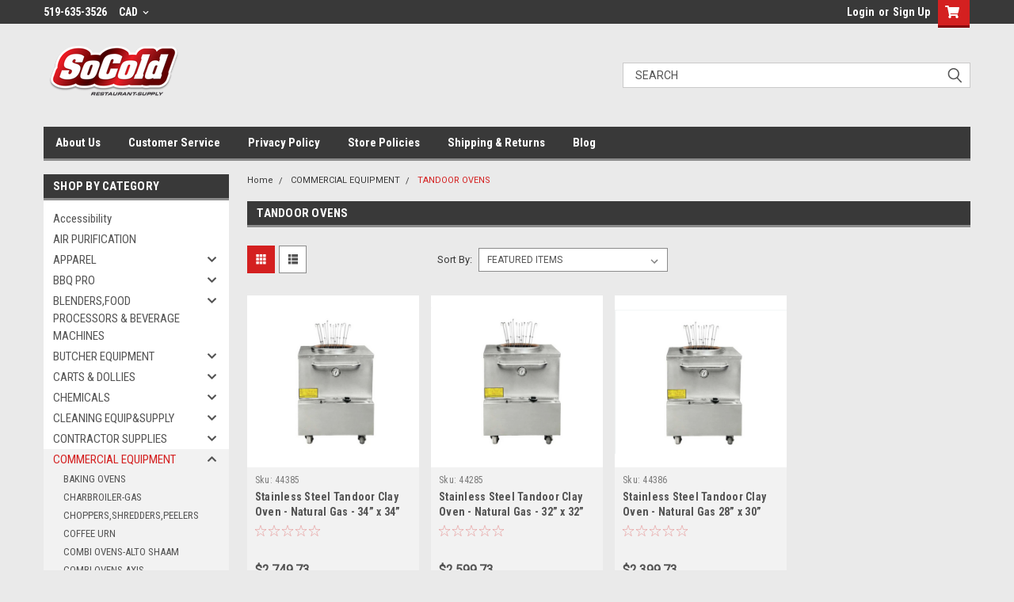

--- FILE ---
content_type: text/html; charset=UTF-8
request_url: https://www.socoldproducts.com/tandoor-ovens/
body_size: 40337
content:

<!DOCTYPE html>
<html class="no-js" lang="en">
<head>
    <title>COMMERCIAL EQUIPMENT - TANDOOR OVENS - socoldproducts</title>
    <link rel="dns-prefetch preconnect" href="https://cdn11.bigcommerce.com/s-ysxlvs" crossorigin><link rel="dns-prefetch preconnect" href="https://fonts.googleapis.com/" crossorigin><link rel="dns-prefetch preconnect" href="https://fonts.gstatic.com/" crossorigin>
    <meta name="keywords" content="Restaurant, Equipment, Parts, Smallwares, Supplies, Chemicals, SoCold, Products"><link rel='canonical' href='https://socoldproducts.com/tandoor-ovens/' /><meta name='platform' content='bigcommerce.stencil' />
    
    
    <link href="https://cdn11.bigcommerce.com/s-ysxlvs/product_images/favicon%20%285%29.ico" rel="shortcut icon">
    <meta name="viewport" content="width=device-width, initial-scale=1, maximum-scale=1">
    <script>
        // Change document class from no-js to js so we can detect this in css
        document.documentElement.className = document.documentElement.className.replace('no-js', 'js');
    </script>
    <script async src="https://cdn11.bigcommerce.com/s-ysxlvs/stencil/b1fcad50-7dc1-013c-5473-4a40eb7bf85f/dist/theme-bundle.head_async.js"></script>
    <link href="https://fonts.googleapis.com/css?family=Roboto+Condensed:400,700%7CRoboto:400,300&display=block" rel="stylesheet">
    <link data-stencil-stylesheet href="https://cdn11.bigcommerce.com/s-ysxlvs/stencil/b1fcad50-7dc1-013c-5473-4a40eb7bf85f/css/theme-a0270eb0-b31c-013c-ae47-5219de8bb861.css" rel="stylesheet">
    <!-- Start Tracking Code for analytics_googleanalytics4 -->

<script data-cfasync="false" src="https://cdn11.bigcommerce.com/shared/js/google_analytics4_bodl_subscribers-358423becf5d870b8b603a81de597c10f6bc7699.js" integrity="sha256-gtOfJ3Avc1pEE/hx6SKj/96cca7JvfqllWA9FTQJyfI=" crossorigin="anonymous"></script>
<script data-cfasync="false">
  (function () {
    window.dataLayer = window.dataLayer || [];

    function gtag(){
        dataLayer.push(arguments);
    }

    function initGA4(event) {
         function setupGtag() {
            function configureGtag() {
                gtag('js', new Date());
                gtag('set', 'developer_id.dMjk3Nj', true);
                gtag('config', 'G-ZMB7KT5BP3');
            }

            var script = document.createElement('script');

            script.src = 'https://www.googletagmanager.com/gtag/js?id=G-ZMB7KT5BP3';
            script.async = true;
            script.onload = configureGtag;

            document.head.appendChild(script);
        }

        setupGtag();

        if (typeof subscribeOnBodlEvents === 'function') {
            subscribeOnBodlEvents('G-ZMB7KT5BP3', false);
        }

        window.removeEventListener(event.type, initGA4);
    }

    

    var eventName = document.readyState === 'complete' ? 'consentScriptsLoaded' : 'DOMContentLoaded';
    window.addEventListener(eventName, initGA4, false);
  })()
</script>

<!-- End Tracking Code for analytics_googleanalytics4 -->


<script type="text/javascript">
var BCData = {};
</script>

 <script data-cfasync="false" src="https://microapps.bigcommerce.com/bodl-events/1.9.4/index.js" integrity="sha256-Y0tDj1qsyiKBRibKllwV0ZJ1aFlGYaHHGl/oUFoXJ7Y=" nonce="" crossorigin="anonymous"></script>
 <script data-cfasync="false" nonce="">

 (function() {
    function decodeBase64(base64) {
       const text = atob(base64);
       const length = text.length;
       const bytes = new Uint8Array(length);
       for (let i = 0; i < length; i++) {
          bytes[i] = text.charCodeAt(i);
       }
       const decoder = new TextDecoder();
       return decoder.decode(bytes);
    }
    window.bodl = JSON.parse(decodeBase64("[base64]"));
 })()

 </script>

<script nonce="">
(function () {
    var xmlHttp = new XMLHttpRequest();

    xmlHttp.open('POST', 'https://bes.gcp.data.bigcommerce.com/nobot');
    xmlHttp.setRequestHeader('Content-Type', 'application/json');
    xmlHttp.send('{"store_id":"556526","timezone_offset":"-5.0","timestamp":"2026-01-25T19:42:54.44605100Z","visit_id":"a3ea37f1-d9d8-4f2d-a52c-eb922b631505","channel_id":1}');
})();
</script>

    
    
    
    
    
    
    
    
</head>
    <body id="body" class="main  eleven-seventy     base-layout   header-in-container">

        <!-- snippet location header -->
        <svg data-src="https://cdn11.bigcommerce.com/s-ysxlvs/stencil/b1fcad50-7dc1-013c-5473-4a40eb7bf85f/img/icon-sprite.svg" class="icons-svg-sprite"></svg>


        <div class="header-container sticky-header">
<div class="top-menu">
    <div class="content">

      <!-- NEW BUTTON TO TRIGGER MAIN NAV WHEN STICKY -->
      <!-- <div class="alt-toggle">
        <h2 class="container-header btn"><span class="down-arrrow burger-menu"><i class="burger open" aria-hidden="true"><svg><use xlink:href="#icon-Menu" /></svg></i><i class="menu close" aria-hidden="true"><svg><use xlink:href="#icon-close" /></svg></i></span></h2>
        <h2 class="container-header text"><span class="mega-shop-text"></span></h2>
      </div> -->

         <a href="#" class="mobileMenu-toggle" data-mobile-menu-toggle="menu">
            <span class="mobileMenu-toggleIcon">Toggle menu</span>
        </a>

        <!-- OPTIONAL SHORT MESSAGE LINK -->
        <!-- <div class="left">
          <a class="optional-message-link" href="">Put an optional message here.</a>
        </div> -->

        <div class="left phone-number">
                519-635-3526
        </div>

        <div class="currency-converter">
<li class="navUser-item currency-menu">
    <a class="navUser-action has-dropdown" title="Currency Selector" alt="Currency Selector" href="#" data-dropdown="currencySelection" aria-controls="currencySelection" aria-expanded="false">CAD <i class="icon currency" aria-hidden="true"><svg><use xlink:href="#icon-chevron-down" /></svg></i></a>
    <ul class="dropdown-menu" id="currencySelection" data-dropdown-content aria-hidden="true" tabindex="-1">
        <li class="dropdown-menu-item">
            <a class="currency-name-switcher" href="https://www.socoldproducts.com/tandoor-ovens/?setCurrencyId=1">
                <img src="https://cdn11.bigcommerce.com/s-ysxlvs/lib/flags/us.gif" border="0" alt="" role="presentation" /> US Dollar
            </a>
        </li>
        <li class="dropdown-menu-item">
            <a class="currency-name-switcher" href="https://www.socoldproducts.com/tandoor-ovens/?setCurrencyId=2">
                <strong><img src="https://cdn11.bigcommerce.com/s-ysxlvs/lib/flags/ca.gif" border="0" alt="" role="presentation" /> Canadian</strong>
            </a>
        </li>
    </ul>
</li>
</div>



        <div class="right account-links">
            <ul>
                    <li class="navUser-item navUser-item--account">
                            <a class="navUser-action" href="/login.php"><!-- <i class="fa fa-user" aria-hidden="true"></i> --><a class="navUser-action login" href="/login.php">Login</a><span class="or-text">or</span><a class="navUser-action create" href="/login.php?action=create_account">Sign Up</a>
                     </li>
        <li class="navUser-item navUser-item--cart ">
            <a
                class="navUser-action"
                data-cart-preview
                data-dropdown="cart-preview-dropdown"
                data-options="align:right"
                href="/cart.php">
                <span class="navUser-item-cartLabel"><i class="cart-icon" aria-hidden="true"><svg><use xlink:href="#icon-cart" /></svg></i></span> <span class="countPill cart-quantity">0</span>
            </a>

            <div class="dropdown-menu" id="cart-preview-dropdown" data-dropdown-content aria-hidden="true"></div>
        </li>
            </ul>
        </div>
        <div class="clear"></div>
    </div>
</div>

<div class="header-container full-width  full-width in-container">
  <div class="header-padding">
  <div class="header-padding">
  <header class="header" role="banner">
        <div class="header-logo header-logo--left">
            <a href="https://socoldproducts.com/">
            <div class="header-logo-image-container">
                <img class="header-logo-image" src="https://cdn11.bigcommerce.com/s-ysxlvs/images/stencil/250x100/socoldred_1683055553__18606.original.png" alt="socoldproducts" title="socoldproducts">
            </div>
</a>
        </div>

  <div class="navPages-container inside-header left-logo search-container not-sticky" id="menu" data-menu>
    <nav class="navPages">
        <div class="navPages-quickSearch right searchbar">
            <div class="container">
    <!-- snippet location forms_search -->
    <form class="form" action="/search.php">
        <fieldset class="form-fieldset">
            <div class="form-field">
                <label class="u-hiddenVisually" for="search_query">Search</label>
                <input class="form-input" data-search-quick name="search_query" id="search_query" data-error-message="Search field cannot be empty." placeholder="Search" autocomplete="off">
                <div class="search-icon"><svg class="header-icon search-icon" title="submit" alt="submit"><use xlink:href="#icon-search"></use></svg></div>
                <input class="button button--primary form-prefixPostfix-button--postfix" type="submit" value="">
            </div>
        </fieldset>
        <div class="clear"></div>
    </form>
    <div id="search-action-buttons" class="search-buttons-container">
      <div class="align-right">
      <!-- <a href="#" class="reset quicksearch" aria-label="reset search" role="button" style="inline-block;">
        <span class="reset" aria-hidden="true">Reset Search</span>
      </a> -->
      <a href="#" class="modal-close custom-quick-search" aria-label="Close" role="button" style="inline-block;">
        <span aria-hidden="true">&#215;</span>
      </a>
      <div class="clear"></div>
      </div>
      <div class="clear"></div>
    </div>
      <section id="quickSearch" class="quickSearchResults" data-bind="html: results">
      </section>
      <div class="clear"></div>
</div>
        </div>
    </nav>
</div>
<div class="clear"></div>
<div class="mobile-menu navPages-container" id="menu" data-menu>
  <div class="currency-converter">
    <ul class="navPages-list navPages-list--user">
            <li class="navPages-item">
                <a class="navPages-action has-subMenu" href="#" data-collapsible="navPages-currency" aria-controls="navPages-currency" aria-expanded="false">
                    CAD <i class="icon navPages-action-moreIcon" aria-hidden="true"><svg><use xmlns:xlink="http://www.w3.org/1999/xlink" xlink:href="#icon-chevron-down"></use></svg></i>
                </a>
                <div class="navPage-subMenu" id="navPages-currency" aria-hidden="true" tabindex="-1">
                    <ul class="navPnavPagesage-subMenu-list">
                      <li class="dropdown-menu-item">
                          <a class="currency-name-switcher" href="https://www.socoldproducts.com/tandoor-ovens/?setCurrencyId=1">
                              <img src="https://cdn11.bigcommerce.com/s-ysxlvs/lib/flags/us.gif" border="0" alt="" role="presentation" /> US Dollar
                          </a>
                      </li>
                      <li class="dropdown-menu-item">
                          <a class="currency-name-switcher" href="https://www.socoldproducts.com/tandoor-ovens/?setCurrencyId=2">
                              <strong><img src="https://cdn11.bigcommerce.com/s-ysxlvs/lib/flags/ca.gif" border="0" alt="" role="presentation" /> Canadian</strong>
                          </a>
                      </li>
                    </ul>
                </div>
            </li>
    </ul>
  </div>
        <nav class="navPages">
    <div class="navPages-quickSearch right searchbar">
        <div class="container">
    <!-- snippet location forms_search -->
    <form class="form" action="/search.php">
        <fieldset class="form-fieldset">
            <div class="form-field">
                <label class="u-hiddenVisually" for="search_query">Search</label>
                <input class="form-input" data-search-quick name="search_query" id="search_query" data-error-message="Search field cannot be empty." placeholder="Search" autocomplete="off">
                <div class="search-icon"><svg class="header-icon search-icon" title="submit" alt="submit"><use xlink:href="#icon-search"></use></svg></div>
                <input class="button button--primary form-prefixPostfix-button--postfix" type="submit" value="">
            </div>
        </fieldset>
        <div class="clear"></div>
    </form>
    <div id="search-action-buttons" class="search-buttons-container">
      <div class="align-right">
      <!-- <a href="#" class="reset quicksearch" aria-label="reset search" role="button" style="inline-block;">
        <span class="reset" aria-hidden="true">Reset Search</span>
      </a> -->
      <a href="#" class="modal-close custom-quick-search" aria-label="Close" role="button" style="inline-block;">
        <span aria-hidden="true">&#215;</span>
      </a>
      <div class="clear"></div>
      </div>
      <div class="clear"></div>
    </div>
      <section id="quickSearch" class="quickSearchResults" data-bind="html: results">
      </section>
      <div class="clear"></div>
</div>
    </div>
    <ul class="navPages-list">
        <div class="nav-align">
        <div class="custom-pages-nav">
          <div id="desktop-menu">
            <h2 class="container-header mobile">Main Menu</h2>
                <li class="navPages-item">
                    <a class="navPages-action" href="https://www.socoldproducts.com/about-us/">About Us</a>
                </li>
                <li class="navPages-item">
                    <a class="navPages-action" href="https://www.socoldproducts.com/customer-service/">Customer Service</a>
                </li>
                <li class="navPages-item">
                    <a class="navPages-action" href="https://www.socoldproducts.com/privacy-policy/">Privacy Policy</a>
                </li>
                <li class="navPages-item">
                    <a class="navPages-action" href="https://www.socoldproducts.com/store-policies/">Store Policies</a>
                </li>
                <li class="navPages-item">
                    <a class="navPages-action" href="https://www.socoldproducts.com/shipping-returns/">Shipping &amp; Returns</a>
                </li>
                <li class="navPages-item">
                    <a class="navPages-action" href="https://www.socoldproducts.com/blog/">Blog</a>
                </li>
          </div>
            <div id="mobile-menu">
              <div class="category-menu">
                <h2 class="container-header mobile">Shop By Category</h2>
                  <li class="navPages-item mobile">
                    <a class="navPages-action" href="https://www.socoldproducts.com/accessibility/">Accessibility</a>
                  </li>
                  <li class="navPages-item mobile">
                    <a class="navPages-action" href="https://www.socoldproducts.com/air-purification/">AIR PURIFICATION</a>
                  </li>
                  <li class="navPages-item mobile">
                    <a class="navPages-action has-subMenu" href="https://www.socoldproducts.com/apparel/">
    APPAREL <i class="fa fa-chevron-down main-nav" aria-hidden="true"><svg><use xlink:href="#icon-chevron-down" /></svg></i>
</a>
<div class="navPage-subMenu" id="navPages-282" aria-hidden="true" tabindex="-1">
    <ul class="navPage-subMenu-list">
            <li class="navPage-subMenu-item">
                    <a class="navPage-subMenu-action navPages-action" href="https://www.socoldproducts.com/chef-beanie/">CHEF BEANIE</a>
            </li>
            <li class="navPage-subMenu-item">
                    <a class="navPage-subMenu-action navPages-action" href="https://www.socoldproducts.com/chef-beret/">CHEF BERET</a>
            </li>
            <li class="navPage-subMenu-item">
                    <a class="navPage-subMenu-action navPages-action" href="https://www.socoldproducts.com/chef-head-wraps/">CHEF CAPS &amp; COOK HATS</a>
            </li>
            <li class="navPage-subMenu-item">
                    <a class="navPage-subMenu-action navPages-action" href="https://www.socoldproducts.com/chef-jackets/">CHEF JACKETS</a>
            </li>
            <li class="navPage-subMenu-item">
                    <a class="navPage-subMenu-action navPages-action" href="https://www.socoldproducts.com/chef-pants/">CHEF PANTS</a>
            </li>
            <li class="navPage-subMenu-item">
                    <a class="navPage-subMenu-action navPages-action" href="https://www.socoldproducts.com/safety-boots/">SAFETY BOOTS </a>
            </li>
            <li class="navPage-subMenu-item">
                    <a class="navPage-subMenu-action navPages-action" href="https://www.socoldproducts.com/safety-shoes/">SAFETY SHOES</a>
            </li>
    </ul>
</div>
                  </li>
                  <li class="navPages-item mobile">
                    <a class="navPages-action has-subMenu" href="https://www.socoldproducts.com/bbq-pro/">
    BBQ PRO <i class="fa fa-chevron-down main-nav" aria-hidden="true"><svg><use xlink:href="#icon-chevron-down" /></svg></i>
</a>
<div class="navPage-subMenu" id="navPages-218" aria-hidden="true" tabindex="-1">
    <ul class="navPage-subMenu-list">
            <li class="navPage-subMenu-item">
                    <a class="navPage-subMenu-action navPages-action" href="https://www.socoldproducts.com/back-yard-pro/">BACK YARD PRO</a>
            </li>
            <li class="navPage-subMenu-item">
                    <a class="navPage-subMenu-action navPages-action" href="https://www.socoldproducts.com/bakers-pride-bbqs/">BAKERS PRIDE BBQS</a>
            </li>
            <li class="navPage-subMenu-item">
                    <a class="navPage-subMenu-action navPages-action" href="https://www.socoldproducts.com/bbq-wood-supplies/"> BBQ WOOD &amp; SUPPLIES</a>
            </li>
            <li class="navPage-subMenu-item">
                    <a class="navPage-subMenu-action navPages-action" href="https://www.socoldproducts.com/crown-verity-bbqs/">CROWN VERITY  BBQ&#x27;s</a>
            </li>
            <li class="navPage-subMenu-item">
                    <a class="navPage-subMenu-action navPages-action" href="https://www.socoldproducts.com/smokers-bbq-pits/">SMOKERS &amp; BBQ PITS</a>
            </li>
    </ul>
</div>
                  </li>
                  <li class="navPages-item mobile">
                    <a class="navPages-action has-subMenu" href="https://www.socoldproducts.com/blenders-food-processors-beverage-machines/">
    BLENDERS,FOOD PROCESSORS  &amp; BEVERAGE MACHINES <i class="fa fa-chevron-down main-nav" aria-hidden="true"><svg><use xlink:href="#icon-chevron-down" /></svg></i>
</a>
<div class="navPage-subMenu" id="navPages-46" aria-hidden="true" tabindex="-1">
    <ul class="navPage-subMenu-list">
            <li class="navPage-subMenu-item">
                    <a class="navPage-subMenu-action navPages-action" href="https://www.socoldproducts.com/blender-accessories/">BLENDER ACCESSORIES</a>
            </li>
            <li class="navPage-subMenu-item">
                    <a class="navPage-subMenu-action navPages-action" href="https://www.socoldproducts.com/blenders/">BLENDERS</a>
            </li>
            <li class="navPage-subMenu-item">
                    <a class="navPage-subMenu-action navPages-action" href="https://www.socoldproducts.com/blendtec/">BLENDTEC</a>
            </li>
            <li class="navPage-subMenu-item">
                    <a
                        class="navPage-subMenu-action navPages-action has-subMenu"
                        href="https://www.socoldproducts.com/coffee-machines/">
                        COFFEE MACHINES <i class="fa fa-chevron-down" aria-hidden="true"><svg><use xlink:href="#icon-chevron-down" /></svg></i>
                    </a>
                    <ul class="navPage-childList" id="navPages-57">
                        <li class="navPage-childList-item">
                            <a class="navPage-childList-action navPages-action" href="https://www.socoldproducts.com/bunn-airpots-brewers/">BUNN Coffee Brewers</a>
                        </li>
                        <li class="navPage-childList-item">
                            <a class="navPage-childList-action navPages-action" href="https://www.socoldproducts.com/cappuccino-espresso-machines/">CAPPUCCINO/ESPRESSO MACHINES</a>
                        </li>
                        <li class="navPage-childList-item">
                            <a class="navPage-childList-action navPages-action" href="https://www.socoldproducts.com/coffee-accessories/">COFFEE ACCESSORIES</a>
                        </li>
                        <li class="navPage-childList-item">
                            <a class="navPage-childList-action navPages-action" href="https://www.socoldproducts.com/coffee-makers-curtis/">COFFEE MAKERS - CURTIS</a>
                        </li>
                        <li class="navPage-childList-item">
                            <a class="navPage-childList-action navPages-action" href="https://www.socoldproducts.com/decanter-warmer-curtis/">DECANTER WARMER - CURTIS</a>
                        </li>
                        <li class="navPage-childList-item">
                            <a class="navPage-childList-action navPages-action" href="https://www.socoldproducts.com/filters-asccessories/">FILTERS &amp; ASCCESSORIES</a>
                        </li>
                        <li class="navPage-childList-item">
                            <a class="navPage-childList-action navPages-action" href="https://www.socoldproducts.com/grinders/">GRINDERS</a>
                        </li>
                        <li class="navPage-childList-item">
                            <a class="navPage-childList-action navPages-action" href="https://www.socoldproducts.com/single-serve-coffee-brewers/">SINGLE SERVE COFFEE BREWERS</a>
                        </li>
                        <li class="navPage-childList-item">
                            <a class="navPage-childList-action navPages-action" href="https://www.socoldproducts.com/urns/">URNS</a>
                        </li>
                    </ul>
            </li>
            <li class="navPage-subMenu-item">
                    <a
                        class="navPage-subMenu-action navPages-action has-subMenu"
                        href="https://www.socoldproducts.com/drink-mixers-1/">
                        DRINK MIXERS, Blenders, Food Processors <i class="fa fa-chevron-down" aria-hidden="true"><svg><use xlink:href="#icon-chevron-down" /></svg></i>
                    </a>
                    <ul class="navPage-childList" id="navPages-172">
                        <li class="navPage-childList-item">
                            <a class="navPage-childList-action navPages-action" href="https://www.socoldproducts.com/drink-mixer-accessories/">DRINK MIXER ACCESSORIES</a>
                        </li>
                    </ul>
            </li>
            <li class="navPage-subMenu-item">
                    <a
                        class="navPage-subMenu-action navPages-action has-subMenu"
                        href="https://www.socoldproducts.com/food-processors/">
                        FOOD PROCESSORS <i class="fa fa-chevron-down" aria-hidden="true"><svg><use xlink:href="#icon-chevron-down" /></svg></i>
                    </a>
                    <ul class="navPage-childList" id="navPages-105">
                        <li class="navPage-childList-item">
                            <a class="navPage-childList-action navPages-action" href="https://www.socoldproducts.com/automatic-french-fry-cutter/">Automatic French Fry Cutter</a>
                        </li>
                    </ul>
            </li>
            <li class="navPage-subMenu-item">
                    <a class="navPage-subMenu-action navPages-action" href="https://www.socoldproducts.com/food-processor-accessories/">FOOD PROCESSOR ACCESSORIES</a>
            </li>
            <li class="navPage-subMenu-item">
                    <a class="navPage-subMenu-action navPages-action" href="https://www.socoldproducts.com/frozen-beverages/">FROZEN BEVERAGES</a>
            </li>
            <li class="navPage-subMenu-item">
                    <a class="navPage-subMenu-action navPages-action" href="https://www.socoldproducts.com/hamilton-beach/">Hamilton Beach</a>
            </li>
            <li class="navPage-subMenu-item">
                    <a class="navPage-subMenu-action navPages-action" href="https://www.socoldproducts.com/hot-chocolate-machines/">HOT CHOCOLATE MACHINES</a>
            </li>
            <li class="navPage-subMenu-item">
                    <a class="navPage-subMenu-action navPages-action" href="https://www.socoldproducts.com/immersion-blenders/">IMMERSION BLENDERS</a>
            </li>
            <li class="navPage-subMenu-item">
                    <a
                        class="navPage-subMenu-action navPages-action has-subMenu"
                        href="https://www.socoldproducts.com/juice-equipment/">
                        JUICE EQUIPMENT <i class="fa fa-chevron-down" aria-hidden="true"><svg><use xlink:href="#icon-chevron-down" /></svg></i>
                    </a>
                    <ul class="navPage-childList" id="navPages-174">
                        <li class="navPage-childList-item">
                            <a class="navPage-childList-action navPages-action" href="https://www.socoldproducts.com/juice-accessories/">JUICE ACCESSORIES</a>
                        </li>
                    </ul>
            </li>
            <li class="navPage-subMenu-item">
                    <a class="navPage-subMenu-action navPages-action" href="https://www.socoldproducts.com/refrigerated-beverage-dispenser/">REFRIGERATED BEVERAGE DISPENSER</a>
            </li>
            <li class="navPage-subMenu-item">
                    <a
                        class="navPage-subMenu-action navPages-action has-subMenu"
                        href="https://www.socoldproducts.com/robot-coupe/">
                        ROBOT COUPE <i class="fa fa-chevron-down" aria-hidden="true"><svg><use xlink:href="#icon-chevron-down" /></svg></i>
                    </a>
                    <ul class="navPage-childList" id="navPages-203">
                        <li class="navPage-childList-item">
                            <a class="navPage-childList-action navPages-action" href="https://www.socoldproducts.com/accessories/">ACCESSORIES</a>
                        </li>
                    </ul>
            </li>
            <li class="navPage-subMenu-item">
                    <a class="navPage-subMenu-action navPages-action" href="https://www.socoldproducts.com/sure-shot-dairy/">SURE SHOT - DAIRY</a>
            </li>
            <li class="navPage-subMenu-item">
                    <a class="navPage-subMenu-action navPages-action" href="https://www.socoldproducts.com/sure-shot-sugar/">SURE SHOT - SUGAR </a>
            </li>
            <li class="navPage-subMenu-item">
                    <a class="navPage-subMenu-action navPages-action" href="https://www.socoldproducts.com/vitamix/">VITAMIX</a>
            </li>
            <li class="navPage-subMenu-item">
                    <a
                        class="navPage-subMenu-action navPages-action has-subMenu"
                        href="https://www.socoldproducts.com/waring/">
                        WARING <i class="fa fa-chevron-down" aria-hidden="true"><svg><use xlink:href="#icon-chevron-down" /></svg></i>
                    </a>
                    <ul class="navPage-childList" id="navPages-486">
                        <li class="navPage-childList-item">
                            <a class="navPage-childList-action navPages-action" href="https://www.socoldproducts.com/bar-food-commercial-blenders/">BAR/FOOD/COMMERCIAL BLENDERS</a>
                        </li>
                        <li class="navPage-childList-item">
                            <a class="navPage-childList-action navPages-action" href="https://www.socoldproducts.com/commercial-food-processors/"> Commercial Food Processors</a>
                        </li>
                    </ul>
            </li>
    </ul>
</div>
                  </li>
                  <li class="navPages-item mobile">
                    <a class="navPages-action has-subMenu" href="https://www.socoldproducts.com/butcher-equipment/">
    BUTCHER EQUIPMENT <i class="fa fa-chevron-down main-nav" aria-hidden="true"><svg><use xlink:href="#icon-chevron-down" /></svg></i>
</a>
<div class="navPage-subMenu" id="navPages-138" aria-hidden="true" tabindex="-1">
    <ul class="navPage-subMenu-list">
            <li class="navPage-subMenu-item">
                    <a class="navPage-subMenu-action navPages-action" href="https://www.socoldproducts.com/band-saws/">BAND SAWS</a>
            </li>
            <li class="navPage-subMenu-item">
                    <a class="navPage-subMenu-action navPages-action" href="https://www.socoldproducts.com/gloves/">GLOVES</a>
            </li>
            <li class="navPage-subMenu-item">
                    <a class="navPage-subMenu-action navPages-action" href="https://www.socoldproducts.com/knife-sharpener/">KNIFE SHARPENER</a>
            </li>
            <li class="navPage-subMenu-item">
                    <a class="navPage-subMenu-action navPages-action" href="https://www.socoldproducts.com/sausage-stuffers-supply/">Sausage Stuffers &amp; Supply</a>
            </li>
            <li class="navPage-subMenu-item">
                    <a class="navPage-subMenu-action navPages-action" href="https://www.socoldproducts.com/tenderizers/">TENDERIZERS</a>
            </li>
    </ul>
</div>
                  </li>
                  <li class="navPages-item mobile">
                    <a class="navPages-action has-subMenu" href="https://www.socoldproducts.com/carts-1/">
    CARTS &amp; DOLLIES <i class="fa fa-chevron-down main-nav" aria-hidden="true"><svg><use xlink:href="#icon-chevron-down" /></svg></i>
</a>
<div class="navPage-subMenu" id="navPages-470" aria-hidden="true" tabindex="-1">
    <ul class="navPage-subMenu-list">
            <li class="navPage-subMenu-item">
                    <a class="navPage-subMenu-action navPages-action" href="https://www.socoldproducts.com/keg-transport/">KEG TRANSPORT</a>
            </li>
    </ul>
</div>
                  </li>
                  <li class="navPages-item mobile">
                    <a class="navPages-action has-subMenu" href="https://www.socoldproducts.com/chemicals/">
    CHEMICALS <i class="fa fa-chevron-down main-nav" aria-hidden="true"><svg><use xlink:href="#icon-chevron-down" /></svg></i>
</a>
<div class="navPage-subMenu" id="navPages-81" aria-hidden="true" tabindex="-1">
    <ul class="navPage-subMenu-list">
            <li class="navPage-subMenu-item">
                    <a class="navPage-subMenu-action navPages-action" href="https://www.socoldproducts.com/brewing-food-prod/">BREWING/FOOD PROD</a>
            </li>
            <li class="navPage-subMenu-item">
                    <a class="navPage-subMenu-action navPages-action" href="https://www.socoldproducts.com/chemical-dispensers/">Chemical Dispensers</a>
            </li>
            <li class="navPage-subMenu-item">
                    <a class="navPage-subMenu-action navPages-action" href="https://www.socoldproducts.com/dishwasher/">DISHWASHER</a>
            </li>
            <li class="navPage-subMenu-item">
                    <a class="navPage-subMenu-action navPages-action" href="https://www.socoldproducts.com/food-safe/">FOOD SAFE</a>
            </li>
            <li class="navPage-subMenu-item">
                    <a class="navPage-subMenu-action navPages-action" href="https://www.socoldproducts.com/general-purpose/">GENERAL PURPOSE</a>
            </li>
            <li class="navPage-subMenu-item">
                    <a class="navPage-subMenu-action navPages-action" href="https://www.socoldproducts.com/new-category-7/">HAND SOAP &amp; SANITIZER</a>
            </li>
            <li class="navPage-subMenu-item">
                    <a class="navPage-subMenu-action navPages-action" href="https://www.socoldproducts.com/lubricants-food-safe/">LUBRICANTS/FOOD SAFE</a>
            </li>
    </ul>
</div>
                  </li>
                  <li class="navPages-item mobile">
                    <a class="navPages-action has-subMenu" href="https://www.socoldproducts.com/cleaning-equip-supply/">
    CLEANING EQUIP&amp;SUPPLY <i class="fa fa-chevron-down main-nav" aria-hidden="true"><svg><use xlink:href="#icon-chevron-down" /></svg></i>
</a>
<div class="navPage-subMenu" id="navPages-48" aria-hidden="true" tabindex="-1">
    <ul class="navPage-subMenu-list">
            <li class="navPage-subMenu-item">
                    <a class="navPage-subMenu-action navPages-action" href="https://www.socoldproducts.com/automatic-soap-sanitizer-dispensers-stands/">Automatic Soap / Sanitizer Dispensers &amp; Stands</a>
            </li>
            <li class="navPage-subMenu-item">
                    <a class="navPage-subMenu-action navPages-action" href="https://www.socoldproducts.com/bar-towels/">BAR TOWELS</a>
            </li>
            <li class="navPage-subMenu-item">
                    <a class="navPage-subMenu-action navPages-action" href="https://www.socoldproducts.com/bathroom-supply/">BATHROOM SUPPLY</a>
            </li>
            <li class="navPage-subMenu-item">
                    <a class="navPage-subMenu-action navPages-action" href="https://www.socoldproducts.com/carts/">CARTS</a>
            </li>
            <li class="navPage-subMenu-item">
                    <a class="navPage-subMenu-action navPages-action" href="https://www.socoldproducts.com/cigarette-receptacle/">CIGARETTE RECEPTACLE</a>
            </li>
            <li class="navPage-subMenu-item">
                    <a class="navPage-subMenu-action navPages-action" href="https://www.socoldproducts.com/floor-mats/">FLOOR MATS</a>
            </li>
            <li class="navPage-subMenu-item">
                    <a class="navPage-subMenu-action navPages-action" href="https://www.socoldproducts.com/griddle-cleaning-supplies/">GRIDDLE CLEANING SUPPLIES</a>
            </li>
            <li class="navPage-subMenu-item">
                    <a class="navPage-subMenu-action navPages-action" href="https://www.socoldproducts.com/hand-dryers/">Hand Dryers</a>
            </li>
            <li class="navPage-subMenu-item">
                    <a class="navPage-subMenu-action navPages-action" href="https://www.socoldproducts.com/hotel-supply/">HOTEL SUPPLY</a>
            </li>
            <li class="navPage-subMenu-item">
                    <a class="navPage-subMenu-action navPages-action" href="https://www.socoldproducts.com/janitorial/">Janitorial</a>
            </li>
            <li class="navPage-subMenu-item">
                    <a class="navPage-subMenu-action navPages-action" href="https://www.socoldproducts.com/pest-control/">Pest Control</a>
            </li>
            <li class="navPage-subMenu-item">
                    <a class="navPage-subMenu-action navPages-action" href="https://www.socoldproducts.com/trash-recycle-bins/">TRASH / RECYCLE BINS</a>
            </li>
            <li class="navPage-subMenu-item">
                    <a class="navPage-subMenu-action navPages-action" href="https://www.socoldproducts.com/new-category-10/">Vacuums</a>
            </li>
            <li class="navPage-subMenu-item">
                    <a class="navPage-subMenu-action navPages-action" href="https://www.socoldproducts.com/washroom-supply/">WASHROOM SUPPLY</a>
            </li>
    </ul>
</div>
                  </li>
                  <li class="navPages-item mobile">
                    <a class="navPages-action has-subMenu" href="https://www.socoldproducts.com/contractor-supplies/">
    CONTRACTOR SUPPLIES <i class="fa fa-chevron-down main-nav" aria-hidden="true"><svg><use xlink:href="#icon-chevron-down" /></svg></i>
</a>
<div class="navPage-subMenu" id="navPages-334" aria-hidden="true" tabindex="-1">
    <ul class="navPage-subMenu-list">
            <li class="navPage-subMenu-item">
                    <a class="navPage-subMenu-action navPages-action" href="https://www.socoldproducts.com/lights-and-hardware/">LIGHTS AND HARDWARE</a>
            </li>
            <li class="navPage-subMenu-item">
                    <a class="navPage-subMenu-action navPages-action" href="https://www.socoldproducts.com/silicones-adhesives/">SILICONES &amp; ADHESIVES</a>
            </li>
            <li class="navPage-subMenu-item">
                    <a class="navPage-subMenu-action navPages-action" href="https://www.socoldproducts.com/waste-management/">WASTE MANAGEMENT</a>
            </li>
    </ul>
</div>
                  </li>
                  <li class="navPages-item mobile">
                    <a class="navPages-action has-subMenu" href="https://www.socoldproducts.com/cooking-equipment/">
    COMMERCIAL EQUIPMENT <i class="fa fa-chevron-down main-nav" aria-hidden="true"><svg><use xlink:href="#icon-chevron-down" /></svg></i>
</a>
<div class="navPage-subMenu" id="navPages-51" aria-hidden="true" tabindex="-1">
    <ul class="navPage-subMenu-list">
            <li class="navPage-subMenu-item">
                    <a class="navPage-subMenu-action navPages-action" href="https://www.socoldproducts.com/baking-ovens/">BAKING OVENS</a>
            </li>
            <li class="navPage-subMenu-item">
                    <a class="navPage-subMenu-action navPages-action" href="https://www.socoldproducts.com/charbroiler-gas/">CHARBROILER-GAS</a>
            </li>
            <li class="navPage-subMenu-item">
                    <a class="navPage-subMenu-action navPages-action" href="https://www.socoldproducts.com/choppers-shredders-peelers/">CHOPPERS,SHREDDERS,PEELERS</a>
            </li>
            <li class="navPage-subMenu-item">
                    <a class="navPage-subMenu-action navPages-action" href="https://www.socoldproducts.com/coffee-urn/">COFFEE URN</a>
            </li>
            <li class="navPage-subMenu-item">
                    <a class="navPage-subMenu-action navPages-action" href="https://www.socoldproducts.com/combi-ovens-alto-shaam/">COMBI OVENS-ALTO SHAAM</a>
            </li>
            <li class="navPage-subMenu-item">
                    <a class="navPage-subMenu-action navPages-action" href="https://www.socoldproducts.com/combi-ovens-axis/">COMBI OVENS-AXIS</a>
            </li>
            <li class="navPage-subMenu-item">
                    <a class="navPage-subMenu-action navPages-action" href="https://www.socoldproducts.com/combi-oven-cleveland/">COMBI OVEN - CLEVELAND</a>
            </li>
            <li class="navPage-subMenu-item">
                    <a class="navPage-subMenu-action navPages-action" href="https://www.socoldproducts.com/combi-ovens-gbs/">COMBI OVENS-GBS</a>
            </li>
            <li class="navPage-subMenu-item">
                    <a class="navPage-subMenu-action navPages-action" href="https://www.socoldproducts.com/combi-ovens-unox/">COMBI OVENS-UNOX</a>
            </li>
            <li class="navPage-subMenu-item">
                    <a class="navPage-subMenu-action navPages-action" href="https://www.socoldproducts.com/convection-oven-electric/">CONVECTION OVEN - ELECTRIC</a>
            </li>
            <li class="navPage-subMenu-item">
                    <a class="navPage-subMenu-action navPages-action" href="https://www.socoldproducts.com/convection-ovens-gas/">CONVECTION OVENS-GAS</a>
            </li>
            <li class="navPage-subMenu-item">
                    <a class="navPage-subMenu-action navPages-action" href="https://www.socoldproducts.com/conveyor-ovens-toasters/">CONVEYOR OVENS/TOASTERS</a>
            </li>
            <li class="navPage-subMenu-item">
                    <a class="navPage-subMenu-action navPages-action" href="https://www.socoldproducts.com/counter-top-equipment/">COUNTER TOP EQUIPMENT</a>
            </li>
            <li class="navPage-subMenu-item">
                    <a class="navPage-subMenu-action navPages-action" href="https://www.socoldproducts.com/crepe-makers-accessories/">CREPE MAKERS &amp; ACCESSORIES</a>
            </li>
            <li class="navPage-subMenu-item">
                    <a class="navPage-subMenu-action navPages-action" href="https://www.socoldproducts.com/dough-divider-rounders/">Dough Divider Rounders</a>
            </li>
            <li class="navPage-subMenu-item">
                    <a class="navPage-subMenu-action navPages-action" href="https://www.socoldproducts.com/electric-cast-iron-burners/">ELECTRIC CAST-IRON BURNERS</a>
            </li>
            <li class="navPage-subMenu-item">
                    <a class="navPage-subMenu-action navPages-action" href="https://www.socoldproducts.com/electric-convection-oven-accessories/">ELECTRIC CONVECTION OVEN &amp; ACCESSORIES</a>
            </li>
            <li class="navPage-subMenu-item">
                    <a class="navPage-subMenu-action navPages-action" href="https://www.socoldproducts.com/fryer-accessories/">FRYER ACCESSORIES</a>
            </li>
            <li class="navPage-subMenu-item">
                    <a
                        class="navPage-subMenu-action navPages-action has-subMenu"
                        href="https://www.socoldproducts.com/fryers-electric/">
                        FRYERS-ELECTRIC <i class="fa fa-chevron-down" aria-hidden="true"><svg><use xlink:href="#icon-chevron-down" /></svg></i>
                    </a>
                    <ul class="navPage-childList" id="navPages-52">
                        <li class="navPage-childList-item">
                            <a class="navPage-childList-action navPages-action" href="https://www.socoldproducts.com/autofry/">AUTOFRY</a>
                        </li>
                    </ul>
            </li>
            <li class="navPage-subMenu-item">
                    <a class="navPage-subMenu-action navPages-action" href="https://www.socoldproducts.com/fryers-gas/">FRYERS-GAS</a>
            </li>
            <li class="navPage-subMenu-item">
                    <a class="navPage-subMenu-action navPages-action" href="https://www.socoldproducts.com/griddles-electric-induction/">Griddles - Electric / Induction</a>
            </li>
            <li class="navPage-subMenu-item">
                    <a
                        class="navPage-subMenu-action navPages-action has-subMenu"
                        href="https://www.socoldproducts.com/griddles-gas/">
                        GRIDDLES - GAS <i class="fa fa-chevron-down" aria-hidden="true"><svg><use xlink:href="#icon-chevron-down" /></svg></i>
                    </a>
                    <ul class="navPage-childList" id="navPages-260">
                        <li class="navPage-childList-item">
                            <a class="navPage-childList-action navPages-action" href="https://www.socoldproducts.com/anets-griddle-gas/">ANET&#x27;S GRIDDLE GAS</a>
                        </li>
                        <li class="navPage-childList-item">
                            <a class="navPage-childList-action navPages-action" href="https://www.socoldproducts.com/vulcan-griddles-gas/">VULCAN GRIDDLES - GAS</a>
                        </li>
                        <li class="navPage-childList-item">
                            <a class="navPage-childList-action navPages-action" href="https://www.socoldproducts.com/new-category-8/">GARLAND/GRIDDLE GAS</a>
                        </li>
                    </ul>
            </li>
            <li class="navPage-subMenu-item">
                    <a
                        class="navPage-subMenu-action navPages-action has-subMenu"
                        href="https://www.socoldproducts.com/grinders-accessories/">
                        GRINDERS &amp; ACCESSORIES <i class="fa fa-chevron-down" aria-hidden="true"><svg><use xlink:href="#icon-chevron-down" /></svg></i>
                    </a>
                    <ul class="navPage-childList" id="navPages-155">
                        <li class="navPage-childList-item">
                            <a class="navPage-childList-action navPages-action" href="https://www.socoldproducts.com/pro-cut-grinder/">PRO-CUT GRINDER</a>
                        </li>
                        <li class="navPage-childList-item">
                            <a class="navPage-childList-action navPages-action" href="https://www.socoldproducts.com/spice-grinder/">SPICE GRINDER</a>
                        </li>
                    </ul>
            </li>
            <li class="navPage-subMenu-item">
                    <a
                        class="navPage-subMenu-action navPages-action has-subMenu"
                        href="https://www.socoldproducts.com/vertical-broiler/">
                        GYRO MACHINES <i class="fa fa-chevron-down" aria-hidden="true"><svg><use xlink:href="#icon-chevron-down" /></svg></i>
                    </a>
                    <ul class="navPage-childList" id="navPages-196">
                        <li class="navPage-childList-item">
                            <a class="navPage-childList-action navPages-action" href="https://www.socoldproducts.com/gyro-machine-accessories/">GYRO MACHINE ACCESSORIES</a>
                        </li>
                    </ul>
            </li>
            <li class="navPage-subMenu-item">
                    <a
                        class="navPage-subMenu-action navPages-action has-subMenu"
                        href="https://www.socoldproducts.com/hot-plates-gas/">
                        HOT PLATES - GAS <i class="fa fa-chevron-down" aria-hidden="true"><svg><use xlink:href="#icon-chevron-down" /></svg></i>
                    </a>
                    <ul class="navPage-childList" id="navPages-322">
                        <li class="navPage-childList-item">
                            <a class="navPage-childList-action navPages-action" href="https://www.socoldproducts.com/vulcan-hot-plates-gas/">VULCAN HOT PLATES - GAS </a>
                        </li>
                    </ul>
            </li>
            <li class="navPage-subMenu-item">
                    <a class="navPage-subMenu-action navPages-action" href="https://www.socoldproducts.com/induction-burners/">INDUCTION BURNERS</a>
            </li>
            <li class="navPage-subMenu-item">
                    <a class="navPage-subMenu-action navPages-action" href="https://www.socoldproducts.com/induction-ranges/">INDUCTION RANGES</a>
            </li>
            <li class="navPage-subMenu-item">
                    <a class="navPage-subMenu-action navPages-action" href="https://www.socoldproducts.com/microwaves/">MICROWAVES</a>
            </li>
            <li class="navPage-subMenu-item">
                    <a
                        class="navPage-subMenu-action navPages-action has-subMenu"
                        href="https://www.socoldproducts.com/mixers/">
                        MIXERS <i class="fa fa-chevron-down" aria-hidden="true"><svg><use xlink:href="#icon-chevron-down" /></svg></i>
                    </a>
                    <ul class="navPage-childList" id="navPages-77">
                        <li class="navPage-childList-item">
                            <a class="navPage-childList-action navPages-action" href="https://www.socoldproducts.com/mixer-accessories/">MIXER ACCESSORIES</a>
                        </li>
                        <li class="navPage-childList-item">
                            <a class="navPage-childList-action navPages-action" href="https://www.socoldproducts.com/mixers-spiral/">MIXERS-SPIRAL</a>
                        </li>
                        <li class="navPage-childList-item">
                            <a class="navPage-childList-action navPages-action" href="https://www.socoldproducts.com/stand-mixer/">STAND MIXER</a>
                        </li>
                        <li class="navPage-childList-item">
                            <a class="navPage-childList-action navPages-action" href="https://www.socoldproducts.com/vollrath-mixers/">VOLLRATH MIXERS</a>
                        </li>
                    </ul>
            </li>
            <li class="navPage-subMenu-item">
                    <a class="navPage-subMenu-action navPages-action" href="https://www.socoldproducts.com/oven-racks-and-accessories/">OVEN RACKS AND ACCESSORIES</a>
            </li>
            <li class="navPage-subMenu-item">
                    <a
                        class="navPage-subMenu-action navPages-action has-subMenu"
                        href="https://www.socoldproducts.com/new-category/">
                        PANINI &amp; CREPE GRILLS <i class="fa fa-chevron-down" aria-hidden="true"><svg><use xlink:href="#icon-chevron-down" /></svg></i>
                    </a>
                    <ul class="navPage-childList" id="navPages-127">
                        <li class="navPage-childList-item">
                            <a class="navPage-childList-action navPages-action" href="https://www.socoldproducts.com/star-panini-grills/">Star Panini Grills</a>
                        </li>
                    </ul>
            </li>
            <li class="navPage-subMenu-item">
                    <a class="navPage-subMenu-action navPages-action" href="https://www.socoldproducts.com/pasta-cooker/">PASTA COOKER</a>
            </li>
            <li class="navPage-subMenu-item">
                    <a
                        class="navPage-subMenu-action navPages-action has-subMenu"
                        href="https://www.socoldproducts.com/deck-ovens/">
                        PIZZA OVEN <i class="fa fa-chevron-down" aria-hidden="true"><svg><use xlink:href="#icon-chevron-down" /></svg></i>
                    </a>
                    <ul class="navPage-childList" id="navPages-140">
                        <li class="navPage-childList-item">
                            <a class="navPage-childList-action navPages-action" href="https://www.socoldproducts.com/alfa-pizza-oven/">ALFA PIZZA OVEN</a>
                        </li>
                        <li class="navPage-childList-item">
                            <a class="navPage-childList-action navPages-action" href="https://www.socoldproducts.com/pizza-ovens-conveyor/">PIZZA OVENS - CONVEYOR</a>
                        </li>
                        <li class="navPage-childList-item">
                            <a class="navPage-childList-action navPages-action" href="https://www.socoldproducts.com/pizza-ovens-deck/">PIZZA OVENS - DECK</a>
                        </li>
                    </ul>
            </li>
            <li class="navPage-subMenu-item">
                    <a class="navPage-subMenu-action navPages-action" href="https://www.socoldproducts.com/pressure-fryers/">Pressure Fryers</a>
            </li>
            <li class="navPage-subMenu-item">
                    <a class="navPage-subMenu-action navPages-action" href="https://www.socoldproducts.com/ranges-electric/">RANGES-ELECTRIC</a>
            </li>
            <li class="navPage-subMenu-item">
                    <a class="navPage-subMenu-action navPages-action" href="https://www.socoldproducts.com/ranges-garland-electric/">RANGES-GARLAND/ELECTRIC</a>
            </li>
            <li class="navPage-subMenu-item">
                    <a class="navPage-subMenu-action navPages-action" href="https://www.socoldproducts.com/ranges-garland-gas/">RANGES - GARLAND / GAS</a>
            </li>
            <li class="navPage-subMenu-item">
                    <a class="navPage-subMenu-action navPages-action" href="https://www.socoldproducts.com/ranges-gas/">RANGES-GAS</a>
            </li>
            <li class="navPage-subMenu-item">
                    <a class="navPage-subMenu-action navPages-action" href="https://www.socoldproducts.com/rotisserie-ovens/">ROTISSERIE OVENS</a>
            </li>
            <li class="navPage-subMenu-item">
                    <a class="navPage-subMenu-action navPages-action" href="https://www.socoldproducts.com/salamaders-cheese-metlers/">Salamaders &amp; Cheese Metlers</a>
            </li>
            <li class="navPage-subMenu-item">
                    <a
                        class="navPage-subMenu-action navPages-action has-subMenu"
                        href="https://www.socoldproducts.com/slicers/">
                        SLICERS <i class="fa fa-chevron-down" aria-hidden="true"><svg><use xlink:href="#icon-chevron-down" /></svg></i>
                    </a>
                    <ul class="navPage-childList" id="navPages-109">
                        <li class="navPage-childList-item">
                            <a class="navPage-childList-action navPages-action" href="https://www.socoldproducts.com/bizerba/">BIZERBA</a>
                        </li>
                        <li class="navPage-childList-item">
                            <a class="navPage-childList-action navPages-action" href="https://www.socoldproducts.com/bread-slicers/">BREAD SLICERS</a>
                        </li>
                        <li class="navPage-childList-item">
                            <a class="navPage-childList-action navPages-action" href="https://www.socoldproducts.com/horizontal-slicers/">HORIZONTAL SLICERS</a>
                        </li>
                        <li class="navPage-childList-item">
                            <a class="navPage-childList-action navPages-action" href="https://www.socoldproducts.com/slicer-accessories/">SLICER ACCESSORIES</a>
                        </li>
                        <li class="navPage-childList-item">
                            <a class="navPage-childList-action navPages-action" href="https://www.socoldproducts.com/slicers-automatic/">SLICERS-AUTOMATIC</a>
                        </li>
                        <li class="navPage-childList-item">
                            <a class="navPage-childList-action navPages-action" href="https://www.socoldproducts.com/vollrath-slicers/">Vollrath Slicers</a>
                        </li>
                    </ul>
            </li>
            <li class="navPage-subMenu-item">
                    <a class="navPage-subMenu-action navPages-action" href="https://www.socoldproducts.com/steam-kettle-electric/">STEAM KETTLE - ELECTRIC</a>
            </li>
            <li class="navPage-subMenu-item">
                    <a class="navPage-subMenu-action navPages-action" href="https://www.socoldproducts.com/steamers/">STEAMERS</a>
            </li>
            <li class="navPage-subMenu-item">
                    <a class="navPage-subMenu-action navPages-action" href="https://www.socoldproducts.com/steamtables/">STEAMTABLES</a>
            </li>
            <li class="navPage-subMenu-item">
                    <a class="navPage-subMenu-action navPages-action" href="https://www.socoldproducts.com/stock-pot-wok-ranges/">STOCK POT &amp; WOK RANGES</a>
            </li>
            <li class="navPage-subMenu-item">
                    <a class="navPage-subMenu-action navPages-action" href="https://www.socoldproducts.com/tandoor-ovens/">TANDOOR OVENS</a>
            </li>
            <li class="navPage-subMenu-item">
                    <a
                        class="navPage-subMenu-action navPages-action has-subMenu"
                        href="https://www.socoldproducts.com/tenderizers-1/">
                        TENDERIZERS <i class="fa fa-chevron-down" aria-hidden="true"><svg><use xlink:href="#icon-chevron-down" /></svg></i>
                    </a>
                    <ul class="navPage-childList" id="navPages-436">
                        <li class="navPage-childList-item">
                            <a class="navPage-childList-action navPages-action" href="https://www.socoldproducts.com/pro-cut-tenderizer/">PRO-CUT TENDERIZER</a>
                        </li>
                    </ul>
            </li>
            <li class="navPage-subMenu-item">
                    <a class="navPage-subMenu-action navPages-action" href="https://www.socoldproducts.com/tilting-kettles/">TILTING KETTLES</a>
            </li>
            <li class="navPage-subMenu-item">
                    <a class="navPage-subMenu-action navPages-action" href="https://www.socoldproducts.com/toasters-1/">TOASTERS</a>
            </li>
            <li class="navPage-subMenu-item">
                    <a
                        class="navPage-subMenu-action navPages-action has-subMenu"
                        href="https://www.socoldproducts.com/vulcan-cooking-equipment/">
                        VULCAN COOKING EQUIPMENT <i class="fa fa-chevron-down" aria-hidden="true"><svg><use xlink:href="#icon-chevron-down" /></svg></i>
                    </a>
                    <ul class="navPage-childList" id="navPages-489">
                        <li class="navPage-childList-item">
                            <a class="navPage-childList-action navPages-action" href="https://www.socoldproducts.com/combi-oven-vulcan/">COMBI OVEN - VULCAN</a>
                        </li>
                        <li class="navPage-childList-item">
                            <a class="navPage-childList-action navPages-action" href="https://www.socoldproducts.com/tilting-skillets-vulcan-1/">TILTING SKILLETS - VULCAN</a>
                        </li>
                        <li class="navPage-childList-item">
                            <a class="navPage-childList-action navPages-action" href="https://www.socoldproducts.com/convection-ovens-vulcan/">CONVECTION OVENS - VULCAN</a>
                        </li>
                        <li class="navPage-childList-item">
                            <a class="navPage-childList-action navPages-action" href="https://www.socoldproducts.com/fryers-vulcan/">FRYERS - VULCAN</a>
                        </li>
                        <li class="navPage-childList-item">
                            <a class="navPage-childList-action navPages-action" href="https://www.socoldproducts.com/griddles-charbroilers-vulcan/">GRIDDLES / CHARBROILERS - VULCAN</a>
                        </li>
                        <li class="navPage-childList-item">
                            <a class="navPage-childList-action navPages-action" href="https://www.socoldproducts.com/ranges-vulcan/">RANGES - VULCAN</a>
                        </li>
                    </ul>
            </li>
            <li class="navPage-subMenu-item">
                    <a class="navPage-subMenu-action navPages-action" href="https://www.socoldproducts.com/waffle-makers-1/">WAFFLE MAKERS</a>
            </li>
    </ul>
</div>
                  </li>
                  <li class="navPages-item mobile">
                    <a class="navPages-action has-subMenu" href="https://www.socoldproducts.com/dishwashers-supplies/">
    DISHWASHERS &amp; SUPPLIES! <i class="fa fa-chevron-down main-nav" aria-hidden="true"><svg><use xlink:href="#icon-chevron-down" /></svg></i>
</a>
<div class="navPage-subMenu" id="navPages-75" aria-hidden="true" tabindex="-1">
    <ul class="navPage-subMenu-list">
            <li class="navPage-subMenu-item">
                    <a class="navPage-subMenu-action navPages-action" href="https://www.socoldproducts.com/glasswashers/">GLASSWASHERS</a>
            </li>
            <li class="navPage-subMenu-item">
                    <a class="navPage-subMenu-action navPages-action" href="https://www.socoldproducts.com/hatco-boosters/">HATCO BOOSTERS</a>
            </li>
            <li class="navPage-subMenu-item">
                    <a class="navPage-subMenu-action navPages-action" href="https://www.socoldproducts.com/racks-dollies/">RACKS &amp; DOLLIES</a>
            </li>
            <li class="navPage-subMenu-item">
                    <a class="navPage-subMenu-action navPages-action" href="https://www.socoldproducts.com/undercounter-high-temp/">UNDERCOUNTER - HIGH TEMP</a>
            </li>
            <li class="navPage-subMenu-item">
                    <a class="navPage-subMenu-action navPages-action" href="https://www.socoldproducts.com/undercounter-low-temp/">UNDERCOUNTER - LOW TEMP</a>
            </li>
            <li class="navPage-subMenu-item">
                    <a class="navPage-subMenu-action navPages-action" href="https://www.socoldproducts.com/upright-high-temp/">UPRIGHT - HIGH TEMP</a>
            </li>
            <li class="navPage-subMenu-item">
                    <a class="navPage-subMenu-action navPages-action" href="https://www.socoldproducts.com/upright-low-temps/">UPRIGHT - LOW TEMPS</a>
            </li>
    </ul>
</div>
                  </li>
                  <li class="navPages-item mobile">
                    <a class="navPages-action has-subMenu" href="https://www.socoldproducts.com/displays-cold-tables-more/">
    DISPLAYS CASES-DRY &amp; COLD <i class="fa fa-chevron-down main-nav" aria-hidden="true"><svg><use xlink:href="#icon-chevron-down" /></svg></i>
</a>
<div class="navPage-subMenu" id="navPages-68" aria-hidden="true" tabindex="-1">
    <ul class="navPage-subMenu-list">
            <li class="navPage-subMenu-item">
                    <a class="navPage-subMenu-action navPages-action" href="https://www.socoldproducts.com/bakery-pastry-displays/">BAKERY &amp; PASTRY DISPLAYS</a>
            </li>
            <li class="navPage-subMenu-item">
                    <a class="navPage-subMenu-action navPages-action" href="https://www.socoldproducts.com/deli-case/">DELI CASE</a>
            </li>
            <li class="navPage-subMenu-item">
                    <a class="navPage-subMenu-action navPages-action" href="https://www.socoldproducts.com/grab-n-go/">GRAB N GO</a>
            </li>
            <li class="navPage-subMenu-item">
                    <a class="navPage-subMenu-action navPages-action" href="https://www.socoldproducts.com/sushi-fridge/">SUSHI FRIDGE</a>
            </li>
    </ul>
</div>
                  </li>
                  <li class="navPages-item mobile">
                    <a class="navPages-action has-subMenu" href="https://www.socoldproducts.com/disposables/">
    DISPOSABLES  <i class="fa fa-chevron-down main-nav" aria-hidden="true"><svg><use xlink:href="#icon-chevron-down" /></svg></i>
</a>
<div class="navPage-subMenu" id="navPages-229" aria-hidden="true" tabindex="-1">
    <ul class="navPage-subMenu-list">
            <li class="navPage-subMenu-item">
                    <a class="navPage-subMenu-action navPages-action" href="https://www.socoldproducts.com/bambu-biogradable/">BAMBU - Biodegradable</a>
            </li>
            <li class="navPage-subMenu-item">
                    <a class="navPage-subMenu-action navPages-action" href="https://www.socoldproducts.com/bar-essentials/">BAR ESSENTIALS</a>
            </li>
            <li class="navPage-subMenu-item">
                    <a class="navPage-subMenu-action navPages-action" href="https://www.socoldproducts.com/biodegrade/">BIODEGRADABLE TAKE OUT CONTAINERS</a>
            </li>
            <li class="navPage-subMenu-item">
                    <a class="navPage-subMenu-action navPages-action" href="https://www.socoldproducts.com/biohazard-bags/">BIOHAZARD BAGS</a>
            </li>
            <li class="navPage-subMenu-item">
                    <a class="navPage-subMenu-action navPages-action" href="https://www.socoldproducts.com/coffee-cups/">COFFEE CUPS</a>
            </li>
            <li class="navPage-subMenu-item">
                    <a class="navPage-subMenu-action navPages-action" href="https://www.socoldproducts.com/dessert-cups/">DESSERT CUPS</a>
            </li>
            <li class="navPage-subMenu-item">
                    <a class="navPage-subMenu-action navPages-action" href="https://www.socoldproducts.com/food-papers/">FOOD PAPERS , WRAP &amp; HOLDERS</a>
            </li>
            <li class="navPage-subMenu-item">
                    <a class="navPage-subMenu-action navPages-action" href="https://www.socoldproducts.com/garbage-bags/">GARBAGE BAGS</a>
            </li>
            <li class="navPage-subMenu-item">
                    <a class="navPage-subMenu-action navPages-action" href="https://www.socoldproducts.com/hair-nets-chefs-hats/">HAIR NETS &amp; CHEFS HATS</a>
            </li>
            <li class="navPage-subMenu-item">
                    <a class="navPage-subMenu-action navPages-action" href="https://www.socoldproducts.com/microwavable-take-out/">MICROWAVABLE TAKE OUT</a>
            </li>
            <li class="navPage-subMenu-item">
                    <a class="navPage-subMenu-action navPages-action" href="https://www.socoldproducts.com/napkins-moist-towelette/">Napkins/Moist Towelette</a>
            </li>
            <li class="navPage-subMenu-item">
                    <a class="navPage-subMenu-action navPages-action" href="https://www.socoldproducts.com/paper-shopping-bags-w-handles/">PAPER BAGS</a>
            </li>
            <li class="navPage-subMenu-item">
                    <a class="navPage-subMenu-action navPages-action" href="https://www.socoldproducts.com/party-supplies/">Party Supplies</a>
            </li>
            <li class="navPage-subMenu-item">
                    <a class="navPage-subMenu-action navPages-action" href="https://www.socoldproducts.com/pizza-boxes/">PIZZA BOXES</a>
            </li>
            <li class="navPage-subMenu-item">
                    <a class="navPage-subMenu-action navPages-action" href="https://www.socoldproducts.com/plastic-bags/">PLASTIC BAGS</a>
            </li>
            <li class="navPage-subMenu-item">
                    <a class="navPage-subMenu-action navPages-action" href="https://www.socoldproducts.com/plastic-cups-shot-glasses/">PLASTIC CUPS / SHOT CUPS</a>
            </li>
            <li class="navPage-subMenu-item">
                    <a class="navPage-subMenu-action navPages-action" href="https://www.socoldproducts.com/pos-system/">POS SYSTEM</a>
            </li>
            <li class="navPage-subMenu-item">
                    <a
                        class="navPage-subMenu-action navPages-action has-subMenu"
                        href="https://www.socoldproducts.com/take-out/">
                        TAKE OUT  <i class="fa fa-chevron-down" aria-hidden="true"><svg><use xlink:href="#icon-chevron-down" /></svg></i>
                    </a>
                    <ul class="navPage-childList" id="navPages-306">
                        <li class="navPage-childList-item">
                            <a class="navPage-childList-action navPages-action" href="https://www.socoldproducts.com/takeout-safe-seal-bowls/">TakeOut Safe Seal Bowls</a>
                        </li>
                    </ul>
            </li>
            <li class="navPage-subMenu-item">
                    <a class="navPage-subMenu-action navPages-action" href="https://www.socoldproducts.com/tin-foil-trays/">TIN FOIL TRAYS &amp; LIDS</a>
            </li>
    </ul>
</div>
                  </li>
                  <li class="navPages-item mobile">
                    <a class="navPages-action has-subMenu" href="https://www.socoldproducts.com/food-items/">
    FOOD ITEMS-SOLD OUT! <i class="fa fa-chevron-down main-nav" aria-hidden="true"><svg><use xlink:href="#icon-chevron-down" /></svg></i>
</a>
<div class="navPage-subMenu" id="navPages-223" aria-hidden="true" tabindex="-1">
    <ul class="navPage-subMenu-list">
            <li class="navPage-subMenu-item">
                    <a class="navPage-subMenu-action navPages-action" href="https://www.socoldproducts.com/chocolate/">CHOCOLATE</a>
            </li>
            <li class="navPage-subMenu-item">
                    <a class="navPage-subMenu-action navPages-action" href="https://www.socoldproducts.com/coffee/">COFFEE</a>
            </li>
            <li class="navPage-subMenu-item">
                    <a class="navPage-subMenu-action navPages-action" href="https://www.socoldproducts.com/food-ingredients/">FOOD INGREDIENTS</a>
            </li>
            <li class="navPage-subMenu-item">
                    <a class="navPage-subMenu-action navPages-action" href="https://www.socoldproducts.com/honey/">HONEY</a>
            </li>
            <li class="navPage-subMenu-item">
                    <a class="navPage-subMenu-action navPages-action" href="https://www.socoldproducts.com/ice-cream-cones/">ICE CREAM CONES</a>
            </li>
            <li class="navPage-subMenu-item">
                    <a class="navPage-subMenu-action navPages-action" href="https://www.socoldproducts.com/oils/">OILS</a>
            </li>
            <li class="navPage-subMenu-item">
                    <a class="navPage-subMenu-action navPages-action" href="https://www.socoldproducts.com/pistachio-products/">Pistachio Products</a>
            </li>
            <li class="navPage-subMenu-item">
                    <a class="navPage-subMenu-action navPages-action" href="https://www.socoldproducts.com/popcorn-supplies/">POPCORN SUPPLIES</a>
            </li>
            <li class="navPage-subMenu-item">
                    <a class="navPage-subMenu-action navPages-action" href="https://www.socoldproducts.com/protein-drinks/">PROTEIN DRINKS</a>
            </li>
            <li class="navPage-subMenu-item">
                    <a class="navPage-subMenu-action navPages-action" href="https://www.socoldproducts.com/salad-dressings/">SALAD DRESSINGS</a>
            </li>
            <li class="navPage-subMenu-item">
                    <a class="navPage-subMenu-action navPages-action" href="https://www.socoldproducts.com/hot-sauce/"> HOT/SAVORY SAUCES</a>
            </li>
            <li class="navPage-subMenu-item">
                    <a class="navPage-subMenu-action navPages-action" href="https://www.socoldproducts.com/soda-syrup-juices/">Soda Syrup &amp; Juices</a>
            </li>
            <li class="navPage-subMenu-item">
                    <a class="navPage-subMenu-action navPages-action" href="https://www.socoldproducts.com/soft-serve-ice-cream-mix/">SOFT SERVE ICE CREAM MIX</a>
            </li>
            <li class="navPage-subMenu-item">
                    <a class="navPage-subMenu-action navPages-action" href="https://www.socoldproducts.com/slushy-syrups/">SLUSHY SYRUPS</a>
            </li>
            <li class="navPage-subMenu-item">
                    <a class="navPage-subMenu-action navPages-action" href="https://www.socoldproducts.com/sugar-sweeteners/">SUGAR &amp; SWEETENERS</a>
            </li>
            <li class="navPage-subMenu-item">
                    <a class="navPage-subMenu-action navPages-action" href="https://www.socoldproducts.com/syrups-and-toppings/">SYRUPS AND TOPPINGS</a>
            </li>
            <li class="navPage-subMenu-item">
                    <a class="navPage-subMenu-action navPages-action" href="https://www.socoldproducts.com/topping-candy-dispensars/">TOPPING / CANDY DISPENSERS</a>
            </li>
            <li class="navPage-subMenu-item">
                    <a class="navPage-subMenu-action navPages-action" href="https://www.socoldproducts.com/waffle-funnel-mixes/">Waffle &amp; Funnel Mixes</a>
            </li>
    </ul>
</div>
                  </li>
                  <li class="navPages-item mobile">
                    <a class="navPages-action" href="https://www.socoldproducts.com/food-manufacturing/">FOOD MANUFACTURING</a>
                  </li>
                  <li class="navPages-item mobile">
                    <a class="navPages-action has-subMenu" href="https://www.socoldproducts.com/freezers/">
    FREEZERS <i class="fa fa-chevron-down main-nav" aria-hidden="true"><svg><use xlink:href="#icon-chevron-down" /></svg></i>
</a>
<div class="navPage-subMenu" id="navPages-21" aria-hidden="true" tabindex="-1">
    <ul class="navPage-subMenu-list">
            <li class="navPage-subMenu-item">
                    <a class="navPage-subMenu-action navPages-action" href="https://www.socoldproducts.com/back-bar-keg-fridges/">BACK BAR &amp; KEG FRIDGES</a>
            </li>
            <li class="navPage-subMenu-item">
                    <a class="navPage-subMenu-action navPages-action" href="https://www.socoldproducts.com/blast-freezers/">BLAST FREEZERS</a>
            </li>
            <li class="navPage-subMenu-item">
                    <a class="navPage-subMenu-action navPages-action" href="https://www.socoldproducts.com/chest-freezer/">CHEST FREEZER</a>
            </li>
            <li class="navPage-subMenu-item">
                    <a class="navPage-subMenu-action navPages-action" href="https://www.socoldproducts.com/delfeild/">DELFEILD</a>
            </li>
            <li class="navPage-subMenu-item">
                    <a class="navPage-subMenu-action navPages-action" href="https://www.socoldproducts.com/glass-door-1/">GLASS DOOR</a>
            </li>
            <li class="navPage-subMenu-item">
                    <a class="navPage-subMenu-action navPages-action" href="https://www.socoldproducts.com/ice-cream/">ICE CREAM</a>
            </li>
            <li class="navPage-subMenu-item">
                    <a class="navPage-subMenu-action navPages-action" href="https://www.socoldproducts.com/ice-merchandisers/">ICE MERCHANDISERS</a>
            </li>
            <li class="navPage-subMenu-item">
                    <a class="navPage-subMenu-action navPages-action" href="https://www.socoldproducts.com/solid-door-1/">SOLID DOOR</a>
            </li>
            <li class="navPage-subMenu-item">
                    <a class="navPage-subMenu-action navPages-action" href="https://www.socoldproducts.com/walk-in-freezer/">WALK-IN-FREEZER</a>
            </li>
    </ul>
</div>
                  </li>
                  <li class="navPages-item mobile">
                    <a class="navPages-action has-subMenu" href="https://www.socoldproducts.com/fridges/">
    FRIDGES <i class="fa fa-chevron-down main-nav" aria-hidden="true"><svg><use xlink:href="#icon-chevron-down" /></svg></i>
</a>
<div class="navPage-subMenu" id="navPages-18" aria-hidden="true" tabindex="-1">
    <ul class="navPage-subMenu-list">
            <li class="navPage-subMenu-item">
                    <a class="navPage-subMenu-action navPages-action" href="https://www.socoldproducts.com/back-bar-keg-fridges-1/">BACK BAR &amp; KEG FRIDGES</a>
            </li>
            <li class="navPage-subMenu-item">
                    <a class="navPage-subMenu-action navPages-action" href="https://www.socoldproducts.com/outdoor-coolers/">OUTDOOR COOLERS</a>
            </li>
            <li class="navPage-subMenu-item">
                    <a class="navPage-subMenu-action navPages-action" href="https://www.socoldproducts.com/glass-door/">GLASS DOOR</a>
            </li>
            <li class="navPage-subMenu-item">
                    <a class="navPage-subMenu-action navPages-action" href="https://www.socoldproducts.com/grab-n-go-true/">GRAB N GO </a>
            </li>
            <li class="navPage-subMenu-item">
                    <a class="navPage-subMenu-action navPages-action" href="https://www.socoldproducts.com/solid-door/">SOLID DOOR</a>
            </li>
            <li class="navPage-subMenu-item">
                    <a class="navPage-subMenu-action navPages-action" href="https://www.socoldproducts.com/topping-fridges/">TOPPING FRIDGES</a>
            </li>
            <li class="navPage-subMenu-item">
                    <a class="navPage-subMenu-action navPages-action" href="https://www.socoldproducts.com/walk-in-cooler/">WALK-IN-COOLER</a>
            </li>
            <li class="navPage-subMenu-item">
                    <a class="navPage-subMenu-action navPages-action" href="https://www.socoldproducts.com/wine-fridges/"> WINE FRIDGES</a>
            </li>
    </ul>
</div>
                  </li>
                  <li class="navPages-item mobile">
                    <a class="navPages-action has-subMenu" href="https://www.socoldproducts.com/game-room-equipment/">
    GAME ROOM EQUIPMENT <i class="fa fa-chevron-down main-nav" aria-hidden="true"><svg><use xlink:href="#icon-chevron-down" /></svg></i>
</a>
<div class="navPage-subMenu" id="navPages-353" aria-hidden="true" tabindex="-1">
    <ul class="navPage-subMenu-list">
            <li class="navPage-subMenu-item">
                    <a class="navPage-subMenu-action navPages-action" href="https://www.socoldproducts.com/beer-tubes/">BEER TUBES</a>
            </li>
            <li class="navPage-subMenu-item">
                    <a class="navPage-subMenu-action navPages-action" href="https://www.socoldproducts.com/displays-menu-boards/">DISPLAYS &amp; MENU BOARDS</a>
            </li>
    </ul>
</div>
                  </li>
                  <li class="navPages-item mobile">
                    <a class="navPages-action has-subMenu" href="https://www.socoldproducts.com/healthcare-items/">
    HEALTHCARE ITEMS <i class="fa fa-chevron-down main-nav" aria-hidden="true"><svg><use xlink:href="#icon-chevron-down" /></svg></i>
</a>
<div class="navPage-subMenu" id="navPages-250" aria-hidden="true" tabindex="-1">
    <ul class="navPage-subMenu-list">
            <li class="navPage-subMenu-item">
                    <a class="navPage-subMenu-action navPages-action" href="https://www.socoldproducts.com/plastic-tumblers-mugs/">PLASTIC TUMBLERS &amp; MUGS</a>
            </li>
    </ul>
</div>
                  </li>
                  <li class="navPages-item mobile">
                    <a class="navPages-action has-subMenu" href="https://www.socoldproducts.com/hoods-filters-more/">
    HOODS,FANS &amp; MORE! <i class="fa fa-chevron-down main-nav" aria-hidden="true"><svg><use xlink:href="#icon-chevron-down" /></svg></i>
</a>
<div class="navPage-subMenu" id="navPages-67" aria-hidden="true" tabindex="-1">
    <ul class="navPage-subMenu-list">
            <li class="navPage-subMenu-item">
                    <a class="navPage-subMenu-action navPages-action" href="https://www.socoldproducts.com/hoods/">HOODS</a>
            </li>
    </ul>
</div>
                  </li>
                  <li class="navPages-item mobile">
                    <a class="navPages-action has-subMenu" href="https://www.socoldproducts.com/ice-cream-1/">
    ICE CREAM MACHINES <i class="fa fa-chevron-down main-nav" aria-hidden="true"><svg><use xlink:href="#icon-chevron-down" /></svg></i>
</a>
<div class="navPage-subMenu" id="navPages-202" aria-hidden="true" tabindex="-1">
    <ul class="navPage-subMenu-list">
            <li class="navPage-subMenu-item">
                    <a class="navPage-subMenu-action navPages-action" href="https://www.socoldproducts.com/gelato-makers/">GELATO MAKERS</a>
            </li>
            <li class="navPage-subMenu-item">
                    <a class="navPage-subMenu-action navPages-action" href="https://www.socoldproducts.com/pacojet-system/">PACOJET SYSTEM</a>
            </li>
            <li class="navPage-subMenu-item">
                    <a class="navPage-subMenu-action navPages-action" href="https://www.socoldproducts.com/soft-serve/">SOFT SERVE</a>
            </li>
    </ul>
</div>
                  </li>
                  <li class="navPages-item mobile">
                    <a class="navPages-action has-subMenu" href="https://www.socoldproducts.com/ice-machines/">
    ICE MACHINES <i class="fa fa-chevron-down main-nav" aria-hidden="true"><svg><use xlink:href="#icon-chevron-down" /></svg></i>
</a>
<div class="navPage-subMenu" id="navPages-23" aria-hidden="true" tabindex="-1">
    <ul class="navPage-subMenu-list">
            <li class="navPage-subMenu-item">
                    <a class="navPage-subMenu-action navPages-action" href="https://www.socoldproducts.com/block-ice-freezer/">BLOCK ICE FREEZER</a>
            </li>
            <li class="navPage-subMenu-item">
                    <a class="navPage-subMenu-action navPages-action" href="https://www.socoldproducts.com/ice-bins/">ICE BINS &amp; MOBILE BINS</a>
            </li>
            <li class="navPage-subMenu-item">
                    <a class="navPage-subMenu-action navPages-action" href="https://www.socoldproducts.com/ice-cuber-hoshizaki/">CUBERS/FLAKERS-HOSHIZAKI</a>
            </li>
            <li class="navPage-subMenu-item">
                    <a class="navPage-subMenu-action navPages-action" href="https://www.socoldproducts.com/ice-cubers-itv/">ICE CUBERS - ITV</a>
            </li>
            <li class="navPage-subMenu-item">
                    <a class="navPage-subMenu-action navPages-action" href="https://www.socoldproducts.com/ice-cuber-manitowoc/">ICE CUBER - MANITOWOC</a>
            </li>
            <li class="navPage-subMenu-item">
                    <a class="navPage-subMenu-action navPages-action" href="https://www.socoldproducts.com/ice-cuber-scotsman/">ICE CUBER - SCOTSMAN</a>
            </li>
            <li class="navPage-subMenu-item">
                    <a class="navPage-subMenu-action navPages-action" href="https://www.socoldproducts.com/ice-storage-bin/">ICE STORAGE/BIN</a>
            </li>
            <li class="navPage-subMenu-item">
                    <a class="navPage-subMenu-action navPages-action" href="https://www.socoldproducts.com/water-ice-dispensers/">WATER &amp; ICE DISPENSERS</a>
            </li>
    </ul>
</div>
                  </li>
                  <li class="navPages-item mobile">
                    <a class="navPages-action" href="https://www.socoldproducts.com/new/">NEW</a>
                  </li>
                  <li class="navPages-item mobile">
                    <a class="navPages-action has-subMenu" href="https://www.socoldproducts.com/over-head-heaters/">
    Over Head Heaters <i class="fa fa-chevron-down main-nav" aria-hidden="true"><svg><use xlink:href="#icon-chevron-down" /></svg></i>
</a>
<div class="navPage-subMenu" id="navPages-129" aria-hidden="true" tabindex="-1">
    <ul class="navPage-subMenu-list">
            <li class="navPage-subMenu-item">
                    <a class="navPage-subMenu-action navPages-action" href="https://www.socoldproducts.com/grates-top-grates/">GRATES - TOP GRATES</a>
            </li>
    </ul>
</div>
                  </li>
                  <li class="navPages-item mobile">
                    <a class="navPages-action has-subMenu" href="https://www.socoldproducts.com/parts/">
    PARTS <i class="fa fa-chevron-down main-nav" aria-hidden="true"><svg><use xlink:href="#icon-chevron-down" /></svg></i>
</a>
<div class="navPage-subMenu" id="navPages-29" aria-hidden="true" tabindex="-1">
    <ul class="navPage-subMenu-list">
            <li class="navPage-subMenu-item">
                    <a class="navPage-subMenu-action navPages-action" href="https://www.socoldproducts.com/air-curtain/">AIR CURTAIN</a>
            </li>
            <li class="navPage-subMenu-item">
                    <a class="navPage-subMenu-action navPages-action" href="https://www.socoldproducts.com/alto-shaam/">Alto Shaam</a>
            </li>
            <li class="navPage-subMenu-item">
                    <a class="navPage-subMenu-action navPages-action" href="https://www.socoldproducts.com/ayr-king/">AYR KING</a>
            </li>
            <li class="navPage-subMenu-item">
                    <a class="navPage-subMenu-action navPages-action" href="https://www.socoldproducts.com/cleveland/">CLEVELAND</a>
            </li>
            <li class="navPage-subMenu-item">
                    <a class="navPage-subMenu-action navPages-action" href="https://www.socoldproducts.com/blades/">BLADES</a>
            </li>
            <li class="navPage-subMenu-item">
                    <a class="navPage-subMenu-action navPages-action" href="https://www.socoldproducts.com/new-category-1/">BLENDER PARTS</a>
            </li>
            <li class="navPage-subMenu-item">
                    <a class="navPage-subMenu-action navPages-action" href="https://www.socoldproducts.com/blodgett-ovens/">BLODGETT OVENS</a>
            </li>
            <li class="navPage-subMenu-item">
                    <a class="navPage-subMenu-action navPages-action" href="https://www.socoldproducts.com/bulbs/">BULBS</a>
            </li>
            <li class="navPage-subMenu-item">
                    <a class="navPage-subMenu-action navPages-action" href="https://www.socoldproducts.com/burners-top-grates-more/">BURNERS/TOP GRATES &amp; MORE</a>
            </li>
            <li class="navPage-subMenu-item">
                    <a class="navPage-subMenu-action navPages-action" href="https://www.socoldproducts.com/casters/">CASTERS</a>
            </li>
            <li class="navPage-subMenu-item">
                    <a class="navPage-subMenu-action navPages-action" href="https://www.socoldproducts.com/coffee-maker-parts/">COFFEE MAKER PARTS</a>
            </li>
            <li class="navPage-subMenu-item">
                    <a class="navPage-subMenu-action navPages-action" href="https://www.socoldproducts.com/compressors/">COMPRESSORS</a>
            </li>
            <li class="navPage-subMenu-item">
                    <a class="navPage-subMenu-action navPages-action" href="https://www.socoldproducts.com/delfield/">DELFIELD FOOD WARMERS</a>
            </li>
            <li class="navPage-subMenu-item">
                    <a class="navPage-subMenu-action navPages-action" href="https://www.socoldproducts.com/delfield-steam-cabinets/">DELFIELD STEAM CABINETS</a>
            </li>
            <li class="navPage-subMenu-item">
                    <a
                        class="navPage-subMenu-action navPages-action has-subMenu"
                        href="https://www.socoldproducts.com/electrical-supply/">
                        ELECTRICAL SUPPLY <i class="fa fa-chevron-down" aria-hidden="true"><svg><use xlink:href="#icon-chevron-down" /></svg></i>
                    </a>
                    <ul class="navPage-childList" id="navPages-53">
                        <li class="navPage-childList-item">
                            <a class="navPage-childList-action navPages-action" href="https://www.socoldproducts.com/boards-power-supply/">Boards &amp; Power Supply</a>
                        </li>
                        <li class="navPage-childList-item">
                            <a class="navPage-childList-action navPages-action" href="https://www.socoldproducts.com/contactors/">CONTACTORS</a>
                        </li>
                        <li class="navPage-childList-item">
                            <a class="navPage-childList-action navPages-action" href="https://www.socoldproducts.com/motors-etc/">MOTORS ETC</a>
                        </li>
                        <li class="navPage-childList-item">
                            <a class="navPage-childList-action navPages-action" href="https://www.socoldproducts.com/switches/">SWITCHES</a>
                        </li>
                    </ul>
            </li>
            <li class="navPage-subMenu-item">
                    <a class="navPage-subMenu-action navPages-action" href="https://www.socoldproducts.com/elements/">ELEMENTS</a>
            </li>
            <li class="navPage-subMenu-item">
                    <a class="navPage-subMenu-action navPages-action" href="https://www.socoldproducts.com/filters/">FILTERS</a>
            </li>
            <li class="navPage-subMenu-item">
                    <a class="navPage-subMenu-action navPages-action" href="https://www.socoldproducts.com/food-warmers-frymaster/">FOOD WARMERS - FRYMASTER</a>
            </li>
            <li class="navPage-subMenu-item">
                    <a class="navPage-subMenu-action navPages-action" href="https://www.socoldproducts.com/fryers-gas-electric-frymaster-1/">FRYERS GAS &amp; ELECTRIC - FRYMASTER</a>
            </li>
            <li class="navPage-subMenu-item">
                    <a class="navPage-subMenu-action navPages-action" href="https://www.socoldproducts.com/garland/">Garland</a>
            </li>
            <li class="navPage-subMenu-item">
                    <a
                        class="navPage-subMenu-action navPages-action has-subMenu"
                        href="https://www.socoldproducts.com/gas-hoses-connectors/">
                        GAS HOSES &amp; CONNECTORS <i class="fa fa-chevron-down" aria-hidden="true"><svg><use xlink:href="#icon-chevron-down" /></svg></i>
                    </a>
                    <ul class="navPage-childList" id="navPages-42">
                        <li class="navPage-childList-item">
                            <a class="navPage-childList-action navPages-action" href="https://www.socoldproducts.com/1-quot-gas-hose/">1.25&quot; - GAS HOSE</a>
                        </li>
                        <li class="navPage-childList-item">
                            <a class="navPage-childList-action navPages-action" href="https://www.socoldproducts.com/1-gas-hose/">1&quot; - GAS HOSE</a>
                        </li>
                        <li class="navPage-childList-item">
                            <a class="navPage-childList-action navPages-action" href="https://www.socoldproducts.com/3-4-gas-hose/">3/4&quot; - GAS HOSE</a>
                        </li>
                        <li class="navPage-childList-item">
                            <a class="navPage-childList-action navPages-action" href="https://www.socoldproducts.com/new-category-6/">1/2&quot;-GAS HOSES</a>
                        </li>
                    </ul>
            </li>
            <li class="navPage-subMenu-item">
                    <a class="navPage-subMenu-action navPages-action" href="https://www.socoldproducts.com/gaskets/">GASKETS</a>
            </li>
            <li class="navPage-subMenu-item">
                    <a class="navPage-subMenu-action navPages-action" href="https://www.socoldproducts.com/gas-valves/">GAS VALVES</a>
            </li>
            <li class="navPage-subMenu-item">
                    <a class="navPage-subMenu-action navPages-action" href="https://www.socoldproducts.com/hardware-hinges/">HARDWARE/HINGES</a>
            </li>
            <li class="navPage-subMenu-item">
                    <a
                        class="navPage-subMenu-action navPages-action has-subMenu"
                        href="https://www.socoldproducts.com/hatco/">
                        HATCO <i class="fa fa-chevron-down" aria-hidden="true"><svg><use xlink:href="#icon-chevron-down" /></svg></i>
                    </a>
                    <ul class="navPage-childList" id="navPages-332">
                        <li class="navPage-childList-item">
                            <a class="navPage-childList-action navPages-action" href="https://www.socoldproducts.com/boosters-sink-heaters-rethermalizers/">BOOSTERS/SINK HEATERS/RETHERMALIZERS</a>
                        </li>
                        <li class="navPage-childList-item">
                            <a class="navPage-childList-action navPages-action" href="https://www.socoldproducts.com/food-warmers-holding-cabinets/">FOOD WARMERS / HOLDING CABINETS</a>
                        </li>
                    </ul>
            </li>
            <li class="navPage-subMenu-item">
                    <a class="navPage-subMenu-action navPages-action" href="https://www.socoldproducts.com/hobart/">HOBART</a>
            </li>
            <li class="navPage-subMenu-item">
                    <a class="navPage-subMenu-action navPages-action" href="https://www.socoldproducts.com/holman/">HOLMAN</a>
            </li>
            <li class="navPage-subMenu-item">
                    <a class="navPage-subMenu-action navPages-action" href="https://www.socoldproducts.com/hot-water-steam-1/">HOT WATER / STEAM</a>
            </li>
            <li class="navPage-subMenu-item">
                    <a class="navPage-subMenu-action navPages-action" href="https://www.socoldproducts.com/hood-filters/">HOOD FILTERS</a>
            </li>
            <li class="navPage-subMenu-item">
                    <a class="navPage-subMenu-action navPages-action" href="https://www.socoldproducts.com/ice-machine-parts/">ICE MACHINE PARTS</a>
            </li>
            <li class="navPage-subMenu-item">
                    <a class="navPage-subMenu-action navPages-action" href="https://www.socoldproducts.com/ice-machine-hoshizaki/">ICE MACHINE-HOSHIZAKI</a>
            </li>
            <li class="navPage-subMenu-item">
                    <a class="navPage-subMenu-action navPages-action" href="https://www.socoldproducts.com/jackson-dishwashers/">JACKSON DISHWASHERS</a>
            </li>
            <li class="navPage-subMenu-item">
                    <a class="navPage-subMenu-action navPages-action" href="https://www.socoldproducts.com/moyer-diebel/">MOYER DIEBEL</a>
            </li>
            <li class="navPage-subMenu-item">
                    <a
                        class="navPage-subMenu-action navPages-action has-subMenu"
                        href="https://www.socoldproducts.com/nieco/">
                        NIECO  <i class="fa fa-chevron-down" aria-hidden="true"><svg><use xlink:href="#icon-chevron-down" /></svg></i>
                    </a>
                    <ul class="navPage-childList" id="navPages-252">
                        <li class="navPage-childList-item">
                            <a class="navPage-childList-action navPages-action" href="https://www.socoldproducts.com/broilers/"> BROILERS</a>
                        </li>
                    </ul>
            </li>
            <li class="navPage-subMenu-item">
                    <a class="navPage-subMenu-action navPages-action" href="https://www.socoldproducts.com/nu-vu/">NU-VU</a>
            </li>
            <li class="navPage-subMenu-item">
                    <a class="navPage-subMenu-action navPages-action" href="https://www.socoldproducts.com/parts-lincoln-oven/">PARTS - LINCOLN OVEN</a>
            </li>
            <li class="navPage-subMenu-item">
                    <a class="navPage-subMenu-action navPages-action" href="https://www.socoldproducts.com/parts-middleby-marshall-ovens/">PARTS - MIDDLEBY MARSHALL OVENS</a>
            </li>
            <li class="navPage-subMenu-item">
                    <a class="navPage-subMenu-action navPages-action" href="https://www.socoldproducts.com/parts-kfc/">PARTS-KFC</a>
            </li>
            <li class="navPage-subMenu-item">
                    <a
                        class="navPage-subMenu-action navPages-action has-subMenu"
                        href="https://www.socoldproducts.com/parts-mcdonalds/">
                        PARTS-MCDONALD&#x27;S <i class="fa fa-chevron-down" aria-hidden="true"><svg><use xlink:href="#icon-chevron-down" /></svg></i>
                    </a>
                    <ul class="navPage-childList" id="navPages-93">
                        <li class="navPage-childList-item">
                            <a class="navPage-childList-action navPages-action" href="https://www.socoldproducts.com/clam-shell-grills/">Clam Shell Grills</a>
                        </li>
                        <li class="navPage-childList-item">
                            <a class="navPage-childList-action navPages-action" href="https://www.socoldproducts.com/coffee-makers-beverage/">Coffee Makers/ Beverage</a>
                        </li>
                        <li class="navPage-childList-item">
                            <a class="navPage-childList-action navPages-action" href="https://www.socoldproducts.com/fryers/">Fryers</a>
                        </li>
                        <li class="navPage-childList-item">
                            <a class="navPage-childList-action navPages-action" href="https://www.socoldproducts.com/ice-machines-1/">Ice Machines</a>
                        </li>
                        <li class="navPage-childList-item">
                            <a class="navPage-childList-action navPages-action" href="https://www.socoldproducts.com/ovens/">Ovens</a>
                        </li>
                        <li class="navPage-childList-item">
                            <a class="navPage-childList-action navPages-action" href="https://www.socoldproducts.com/plumbing-parts/">Plumbing Parts</a>
                        </li>
                        <li class="navPage-childList-item">
                            <a class="navPage-childList-action navPages-action" href="https://www.socoldproducts.com/ram/">RAM AUTOMATED EQUIPMENT</a>
                        </li>
                        <li class="navPage-childList-item">
                            <a class="navPage-childList-action navPages-action" href="https://www.socoldproducts.com/smallwares-accessories/">Smallwares/Accessories</a>
                        </li>
                        <li class="navPage-childList-item">
                            <a class="navPage-childList-action navPages-action" href="https://www.socoldproducts.com/steamers-warmers/">Steamers, Warmers</a>
                        </li>
                        <li class="navPage-childList-item">
                            <a class="navPage-childList-action navPages-action" href="https://www.socoldproducts.com/toasters/">Toasters</a>
                        </li>
                    </ul>
            </li>
            <li class="navPage-subMenu-item">
                    <a class="navPage-subMenu-action navPages-action" href="https://www.socoldproducts.com/parts-pizza-hut/">PARTS-PIZZA HUT</a>
            </li>
            <li class="navPage-subMenu-item">
                    <a class="navPage-subMenu-action navPages-action" href="https://www.socoldproducts.com/parts-tacobell/">PARTS-TACOBELL</a>
            </li>
            <li class="navPage-subMenu-item">
                    <a class="navPage-subMenu-action navPages-action" href="https://www.socoldproducts.com/parts-tim-hortons/">PARTS-TIM HORTONS</a>
            </li>
            <li class="navPage-subMenu-item">
                    <a class="navPage-subMenu-action navPages-action" href="https://www.socoldproducts.com/pilots/">PILOTS-TPILES &amp; TCOUPLES</a>
            </li>
            <li class="navPage-subMenu-item">
                    <a
                        class="navPage-subMenu-action navPages-action has-subMenu"
                        href="https://www.socoldproducts.com/pitco/">
                        PITCO <i class="fa fa-chevron-down" aria-hidden="true"><svg><use xlink:href="#icon-chevron-down" /></svg></i>
                    </a>
                    <ul class="navPage-childList" id="navPages-329">
                        <li class="navPage-childList-item">
                            <a class="navPage-childList-action navPages-action" href="https://www.socoldproducts.com/fryers-gas-electric/"> FRYERS - GAS &amp; ELECTRIC</a>
                        </li>
                        <li class="navPage-childList-item">
                            <a class="navPage-childList-action navPages-action" href="https://www.socoldproducts.com/rethermalizers/">RETHERMALIZERS</a>
                        </li>
                    </ul>
            </li>
            <li class="navPage-subMenu-item">
                    <a class="navPage-subMenu-action navPages-action" href="https://www.socoldproducts.com/quartz-elements/">QUARTZ ELEMENTS</a>
            </li>
            <li class="navPage-subMenu-item">
                    <a class="navPage-subMenu-action navPages-action" href="https://www.socoldproducts.com/refrigeration/">REFRIGERATION</a>
            </li>
            <li class="navPage-subMenu-item">
                    <a class="navPage-subMenu-action navPages-action" href="https://www.socoldproducts.com/robot-coupe-1/">ROBOT COUPE</a>
            </li>
            <li class="navPage-subMenu-item">
                    <a class="navPage-subMenu-action navPages-action" href="https://www.socoldproducts.com/rotom-cooling-motors/">ROTOM COOLING MOTORS</a>
            </li>
            <li class="navPage-subMenu-item">
                    <a
                        class="navPage-subMenu-action navPages-action has-subMenu"
                        href="https://www.socoldproducts.com/rotom-ecm-unit-bearing-motors/">
                        ROTOM ECM UNIT BEARING MOTORS <i class="fa fa-chevron-down" aria-hidden="true"><svg><use xlink:href="#icon-chevron-down" /></svg></i>
                    </a>
                    <ul class="navPage-childList" id="navPages-211">
                        <li class="navPage-childList-item">
                            <a class="navPage-childList-action navPages-action" href="https://www.socoldproducts.com/rotom-refrigeration-motor/">ROTOM REFRIGERATION MOTOR</a>
                        </li>
                    </ul>
            </li>
            <li class="navPage-subMenu-item">
                    <a class="navPage-subMenu-action navPages-action" href="https://www.socoldproducts.com/server-parts/">SERVER PARTS</a>
            </li>
            <li class="navPage-subMenu-item">
                    <a class="navPage-subMenu-action navPages-action" href="https://www.socoldproducts.com/slicer-parts/">SLICER PARTS</a>
            </li>
            <li class="navPage-subMenu-item">
                    <a class="navPage-subMenu-action navPages-action" href="https://www.socoldproducts.com/thermometers/">THERMOMETERS</a>
            </li>
            <li class="navPage-subMenu-item">
                    <a class="navPage-subMenu-action navPages-action" href="https://www.socoldproducts.com/thermostatic-controls/">THERMOSTATIC CONTROLS</a>
            </li>
            <li class="navPage-subMenu-item">
                    <a class="navPage-subMenu-action navPages-action" href="https://www.socoldproducts.com/toaster-prince-castle/">TOASTER-PRINCE CASTLE</a>
            </li>
            <li class="navPage-subMenu-item">
                    <a class="navPage-subMenu-action navPages-action" href="https://www.socoldproducts.com/vulcan-ovens/">VULCAN OVENS</a>
            </li>
            <li class="navPage-subMenu-item">
                    <a class="navPage-subMenu-action navPages-action" href="https://www.socoldproducts.com/water-filters/">WATER FILTERS</a>
            </li>
    </ul>
</div>
                  </li>
                  <li class="navPages-item mobile">
                    <a class="navPages-action has-subMenu" href="https://www.socoldproducts.com/plumbing-supplies/">
    PLUMBING SUPPLIES <i class="fa fa-chevron-down main-nav" aria-hidden="true"><svg><use xlink:href="#icon-chevron-down" /></svg></i>
</a>
<div class="navPage-subMenu" id="navPages-44" aria-hidden="true" tabindex="-1">
    <ul class="navPage-subMenu-list">
            <li class="navPage-subMenu-item">
                    <a class="navPage-subMenu-action navPages-action" href="https://www.socoldproducts.com/faucets/">FAUCETS</a>
            </li>
            <li class="navPage-subMenu-item">
                    <a class="navPage-subMenu-action navPages-action" href="https://www.socoldproducts.com/grease-traps/">Grease Traps</a>
            </li>
            <li class="navPage-subMenu-item">
                    <a class="navPage-subMenu-action navPages-action" href="https://www.socoldproducts.com/pre-rinse-units-parts/">PRE-RINSE UNITS/PARTS</a>
            </li>
            <li class="navPage-subMenu-item">
                    <a class="navPage-subMenu-action navPages-action" href="https://www.socoldproducts.com/water/">WATER HEATERS</a>
            </li>
    </ul>
</div>
                  </li>
                  <li class="navPages-item mobile">
                    <a class="navPages-action" href="https://www.socoldproducts.com/pos-systems/">POS SYSTEMS</a>
                  </li>
                  <li class="navPages-item mobile">
                    <a class="navPages-action has-subMenu" href="https://www.socoldproducts.com/prep-tables-regrigerated/">
    PREP TABLES REGRIGERATED <i class="fa fa-chevron-down main-nav" aria-hidden="true"><svg><use xlink:href="#icon-chevron-down" /></svg></i>
</a>
<div class="navPage-subMenu" id="navPages-34" aria-hidden="true" tabindex="-1">
    <ul class="navPage-subMenu-list">
            <li class="navPage-subMenu-item">
                    <a class="navPage-subMenu-action navPages-action" href="https://www.socoldproducts.com/chef-bases/">CHEF BASES</a>
            </li>
            <li class="navPage-subMenu-item">
                    <a class="navPage-subMenu-action navPages-action" href="https://www.socoldproducts.com/prep-table-mega-top/">PREP TABLE-MEGA TOP</a>
            </li>
            <li class="navPage-subMenu-item">
                    <a class="navPage-subMenu-action navPages-action" href="https://www.socoldproducts.com/prep-table-pizza/">PREP TABLE-PIZZA</a>
            </li>
            <li class="navPage-subMenu-item">
                    <a class="navPage-subMenu-action navPages-action" href="https://www.socoldproducts.com/prep-table-sandwich/">PREP TABLE-SANDWICH</a>
            </li>
            <li class="navPage-subMenu-item">
                    <a class="navPage-subMenu-action navPages-action" href="https://www.socoldproducts.com/prep-table-under-counter/">PREP TABLE-UNDER COUNTER</a>
            </li>
    </ul>
</div>
                  </li>
                  <li class="navPages-item mobile">
                    <a class="navPages-action" href="https://www.socoldproducts.com/dough-press/">PRESS EQUIPMENT</a>
                  </li>
                  <li class="navPages-item mobile">
                    <a class="navPages-action has-subMenu" href="https://www.socoldproducts.com/safety-equipment-supply/">
    SAFETY EQUIPMENT &amp; SUPPLY <i class="fa fa-chevron-down main-nav" aria-hidden="true"><svg><use xlink:href="#icon-chevron-down" /></svg></i>
</a>
<div class="navPage-subMenu" id="navPages-87" aria-hidden="true" tabindex="-1">
    <ul class="navPage-subMenu-list">
            <li class="navPage-subMenu-item">
                    <a class="navPage-subMenu-action navPages-action" href="https://www.socoldproducts.com/doors/">DOORS</a>
            </li>
            <li class="navPage-subMenu-item">
                    <a class="navPage-subMenu-action navPages-action" href="https://www.socoldproducts.com/fire-safety/">FIRE SAFETY</a>
            </li>
    </ul>
</div>
                  </li>
                  <li class="navPages-item mobile">
                    <a class="navPages-action" href="https://www.socoldproducts.com/sheeters/">SHEETERS</a>
                  </li>
                  <li class="navPages-item mobile">
                    <a class="navPages-action has-subMenu" href="https://www.socoldproducts.com/smallwares/">
    SMALLWARES <i class="fa fa-chevron-down main-nav" aria-hidden="true"><svg><use xlink:href="#icon-chevron-down" /></svg></i>
</a>
<div class="navPage-subMenu" id="navPages-26" aria-hidden="true" tabindex="-1">
    <ul class="navPage-subMenu-list">
            <li class="navPage-subMenu-item">
                    <a class="navPage-subMenu-action navPages-action" href="https://www.socoldproducts.com/new-category-9/">ASIAN COOKING SUPPLIES</a>
            </li>
            <li class="navPage-subMenu-item">
                    <a class="navPage-subMenu-action navPages-action" href="https://www.socoldproducts.com/buffet-service/">BUFFET SERVICE</a>
            </li>
            <li class="navPage-subMenu-item">
                    <a class="navPage-subMenu-action navPages-action" href="https://www.socoldproducts.com/bakers-delight/">BAKERS DELIGHT</a>
            </li>
            <li class="navPage-subMenu-item">
                    <a class="navPage-subMenu-action navPages-action" href="https://www.socoldproducts.com/baking/">BAKEWARE</a>
            </li>
            <li class="navPage-subMenu-item">
                    <a class="navPage-subMenu-action navPages-action" href="https://www.socoldproducts.com/bar-accessories/">BAR ACCESSORIES</a>
            </li>
            <li class="navPage-subMenu-item">
                    <a class="navPage-subMenu-action navPages-action" href="https://www.socoldproducts.com/baskets/">BASKETS</a>
            </li>
            <li class="navPage-subMenu-item">
                    <a class="navPage-subMenu-action navPages-action" href="https://www.socoldproducts.com/beverage-service/">BEVERAGE SERVICE</a>
            </li>
            <li class="navPage-subMenu-item">
                    <a class="navPage-subMenu-action navPages-action" href="https://www.socoldproducts.com/cake-donut-fillers/">CAKE &amp; DONUT FILLERS</a>
            </li>
            <li class="navPage-subMenu-item">
                    <a class="navPage-subMenu-action navPages-action" href="https://www.socoldproducts.com/candy-ice-molds/">CANDY &amp; ICE MOLDS</a>
            </li>
            <li class="navPage-subMenu-item">
                    <a
                        class="navPage-subMenu-action navPages-action has-subMenu"
                        href="https://www.socoldproducts.com/chef-knives/">
                        CHEF KNIVES <i class="fa fa-chevron-down" aria-hidden="true"><svg><use xlink:href="#icon-chevron-down" /></svg></i>
                    </a>
                    <ul class="navPage-childList" id="navPages-313">
                        <li class="navPage-childList-item">
                            <a class="navPage-childList-action navPages-action" href="https://www.socoldproducts.com/japanese-knives/">JAPANESE KNIVES</a>
                        </li>
                        <li class="navPage-childList-item">
                            <a class="navPage-childList-action navPages-action" href="https://www.socoldproducts.com/victorinox-chef-knives/">VICTORINOX CHEF KNIVES</a>
                        </li>
                    </ul>
            </li>
            <li class="navPage-subMenu-item">
                    <a
                        class="navPage-subMenu-action navPages-action has-subMenu"
                        href="https://www.socoldproducts.com/china/">
                        CHINA <i class="fa fa-chevron-down" aria-hidden="true"><svg><use xlink:href="#icon-chevron-down" /></svg></i>
                    </a>
                    <ul class="navPage-childList" id="navPages-91">
                        <li class="navPage-childList-item">
                            <a class="navPage-childList-action navPages-action" href="https://www.socoldproducts.com/bowls-fruit-nappies/">Bowls &amp; Fruit Nappies</a>
                        </li>
                        <li class="navPage-childList-item">
                            <a class="navPage-childList-action navPages-action" href="https://www.socoldproducts.com/cups-saucers/">Cups &amp; Saucers!</a>
                        </li>
                        <li class="navPage-childList-item">
                            <a class="navPage-childList-action navPages-action" href="https://www.socoldproducts.com/cups-and-mugs/">CUPS AND MUGS</a>
                        </li>
                        <li class="navPage-childList-item">
                            <a class="navPage-childList-action navPages-action" href="https://www.socoldproducts.com/plateware/">Plateware</a>
                        </li>
                        <li class="navPage-childList-item">
                            <a class="navPage-childList-action navPages-action" href="https://www.socoldproducts.com/plateware-plastic/">Plateware - Plastic</a>
                        </li>
                    </ul>
            </li>
            <li class="navPage-subMenu-item">
                    <a
                        class="navPage-subMenu-action navPages-action has-subMenu"
                        href="https://www.socoldproducts.com/cookware-aluminum/">
                        COOKWARE ALUMINUM <i class="fa fa-chevron-down" aria-hidden="true"><svg><use xlink:href="#icon-chevron-down" /></svg></i>
                    </a>
                    <ul class="navPage-childList" id="navPages-150">
                        <li class="navPage-childList-item">
                            <a class="navPage-childList-action navPages-action" href="https://www.socoldproducts.com/stock-pots-alloy/">STOCK POTS ALLOY</a>
                        </li>
                    </ul>
            </li>
            <li class="navPage-subMenu-item">
                    <a class="navPage-subMenu-action navPages-action" href="https://www.socoldproducts.com/cream-whippers-dispensers/">CREAM WHIPPERS &amp; DISPENSERS</a>
            </li>
            <li class="navPage-subMenu-item">
                    <a class="navPage-subMenu-action navPages-action" href="https://www.socoldproducts.com/dessert-dishes/">DESSERT DISHES</a>
            </li>
            <li class="navPage-subMenu-item">
                    <a class="navPage-subMenu-action navPages-action" href="https://www.socoldproducts.com/dispensers/">DISPENSERS</a>
            </li>
            <li class="navPage-subMenu-item">
                    <a class="navPage-subMenu-action navPages-action" href="https://www.socoldproducts.com/flatware/">FLATWARE</a>
            </li>
            <li class="navPage-subMenu-item">
                    <a class="navPage-subMenu-action navPages-action" href="https://www.socoldproducts.com/food-storage-product-handling/">FOOD STORAGE/PRODUCT HANDLING</a>
            </li>
            <li class="navPage-subMenu-item">
                    <a class="navPage-subMenu-action navPages-action" href="https://www.socoldproducts.com/fry-pans-griddle-plates/">FRY PANS /  GRIDDLE PLATES</a>
            </li>
            <li class="navPage-subMenu-item">
                    <a
                        class="navPage-subMenu-action navPages-action has-subMenu"
                        href="https://www.socoldproducts.com/wine-glasses/">
                        GLASSWARE <i class="fa fa-chevron-down" aria-hidden="true"><svg><use xlink:href="#icon-chevron-down" /></svg></i>
                    </a>
                    <ul class="navPage-childList" id="navPages-237">
                        <li class="navPage-childList-item">
                            <a class="navPage-childList-action navPages-action" href="https://www.socoldproducts.com/beer-beverage-ware/">BEER BEVERAGE WARE</a>
                        </li>
                        <li class="navPage-childList-item">
                            <a class="navPage-childList-action navPages-action" href="https://www.socoldproducts.com/jars/">JARS</a>
                        </li>
                        <li class="navPage-childList-item">
                            <a class="navPage-childList-action navPages-action" href="https://www.socoldproducts.com/plastic-tumblers/">PLASTIC TUMBLERS</a>
                        </li>
                    </ul>
            </li>
            <li class="navPage-subMenu-item">
                    <a class="navPage-subMenu-action navPages-action" href="https://www.socoldproducts.com/hot-water-steam/">HOT WATER / STEAM</a>
            </li>
            <li class="navPage-subMenu-item">
                    <a class="navPage-subMenu-action navPages-action" href="https://www.socoldproducts.com/immersion-circulator/">IMMERSION CIRCULATOR</a>
            </li>
            <li class="navPage-subMenu-item">
                    <a class="navPage-subMenu-action navPages-action" href="https://www.socoldproducts.com/inserts-poly-food-pans/">INSERTS-POLY PLASTIC FOOD PANS</a>
            </li>
            <li class="navPage-subMenu-item">
                    <a class="navPage-subMenu-action navPages-action" href="https://www.socoldproducts.com/inserts-steam-pans/">INSERTS-STAINLESS FOOD PANS</a>
            </li>
            <li class="navPage-subMenu-item">
                    <a class="navPage-subMenu-action navPages-action" href="https://www.socoldproducts.com/insulated-food-delivery-bags/">INSULATED FOOD DELIVERY BAGS</a>
            </li>
            <li class="navPage-subMenu-item">
                    <a class="navPage-subMenu-action navPages-action" href="https://www.socoldproducts.com/kitchen-tools/">KITCHEN TOOLS</a>
            </li>
            <li class="navPage-subMenu-item">
                    <a class="navPage-subMenu-action navPages-action" href="https://www.socoldproducts.com/kitchen-hand-tools/">KITCHEN HAND TOOLS</a>
            </li>
            <li class="navPage-subMenu-item">
                    <a class="navPage-subMenu-action navPages-action" href="https://www.socoldproducts.com/knife-bags-rolls-cases/">KNIFE BAGS ROLLS &amp; CASES</a>
            </li>
            <li class="navPage-subMenu-item">
                    <a class="navPage-subMenu-action navPages-action" href="https://www.socoldproducts.com/melamine-dinnerware/">MELAMINE DINNERWARE</a>
            </li>
            <li class="navPage-subMenu-item">
                    <a class="navPage-subMenu-action navPages-action" href="https://www.socoldproducts.com/menu-covers/">MENU COVERS</a>
            </li>
            <li class="navPage-subMenu-item">
                    <a class="navPage-subMenu-action navPages-action" href="https://www.socoldproducts.com/pizza-tools/">PIZZA TOOLS / PANS</a>
            </li>
            <li class="navPage-subMenu-item">
                    <a class="navPage-subMenu-action navPages-action" href="https://www.socoldproducts.com/scales/">SCALES</a>
            </li>
            <li class="navPage-subMenu-item">
                    <a class="navPage-subMenu-action navPages-action" href="https://www.socoldproducts.com/serving-spoons/">SERVING SPOONS</a>
            </li>
            <li class="navPage-subMenu-item">
                    <a class="navPage-subMenu-action navPages-action" href="https://www.socoldproducts.com/signs-easles/">SIGNS &amp; EASLES</a>
            </li>
            <li class="navPage-subMenu-item">
                    <a
                        class="navPage-subMenu-action navPages-action has-subMenu"
                        href="https://www.socoldproducts.com/slicers-choppers/">
                        SLICERS/CHOPPERS <i class="fa fa-chevron-down" aria-hidden="true"><svg><use xlink:href="#icon-chevron-down" /></svg></i>
                    </a>
                    <ul class="navPage-childList" id="navPages-28">
                        <li class="navPage-childList-item">
                            <a class="navPage-childList-action navPages-action" href="https://www.socoldproducts.com/new-category-11/">FRUIT &amp; VEG CUTTERS</a>
                        </li>
                        <li class="navPage-childList-item">
                            <a class="navPage-childList-action navPages-action" href="https://www.socoldproducts.com/slicers-berkel-1/">SLICERS - BERKEL</a>
                        </li>
                    </ul>
            </li>
            <li class="navPage-subMenu-item">
                    <a class="navPage-subMenu-action navPages-action" href="https://www.socoldproducts.com/squeeze-bottles/">SQUEEZE BOTTLES-SAUCE CUPS/RAMEKINS</a>
            </li>
            <li class="navPage-subMenu-item">
                    <a
                        class="navPage-subMenu-action navPages-action has-subMenu"
                        href="https://www.socoldproducts.com/stainless-steel-cookware/">
                        STAINLESS STEEL COOKWARE <i class="fa fa-chevron-down" aria-hidden="true"><svg><use xlink:href="#icon-chevron-down" /></svg></i>
                    </a>
                    <ul class="navPage-childList" id="navPages-151">
                        <li class="navPage-childList-item">
                            <a class="navPage-childList-action navPages-action" href="https://www.socoldproducts.com/fry-pan/">FRY PANS</a>
                        </li>
                        <li class="navPage-childList-item">
                            <a class="navPage-childList-action navPages-action" href="https://www.socoldproducts.com/sauce-pot/">SAUCE POT</a>
                        </li>
                        <li class="navPage-childList-item">
                            <a class="navPage-childList-action navPages-action" href="https://www.socoldproducts.com/stainless-stock-pots/">STAINLESS STOCK POTS</a>
                        </li>
                    </ul>
            </li>
            <li class="navPage-subMenu-item">
                    <a class="navPage-subMenu-action navPages-action" href="https://www.socoldproducts.com/table-cloths/">TABLE CLOTHS</a>
            </li>
            <li class="navPage-subMenu-item">
                    <a class="navPage-subMenu-action navPages-action" href="https://www.socoldproducts.com/table-top/">TABLE TOP</a>
            </li>
            <li class="navPage-subMenu-item">
                    <a class="navPage-subMenu-action navPages-action" href="https://www.socoldproducts.com/table-top-decor/">TABLE TOP DECOR</a>
            </li>
            <li class="navPage-subMenu-item">
                    <a class="navPage-subMenu-action navPages-action" href="https://www.socoldproducts.com/thermometers-1/">THERMOMETERS &amp; TIMERS</a>
            </li>
            <li class="navPage-subMenu-item">
                    <a class="navPage-subMenu-action navPages-action" href="https://www.socoldproducts.com/warmers/">WARMERS</a>
            </li>
            <li class="navPage-subMenu-item">
                    <a class="navPage-subMenu-action navPages-action" href="https://www.socoldproducts.com/wine-opener-and-accessories/">WINE OPENER AND ACCESSORIES</a>
            </li>
    </ul>
</div>
                  </li>
                  <li class="navPages-item mobile">
                    <a class="navPages-action has-subMenu" href="https://www.socoldproducts.com/stainless-sinks-tabling-more/">
    STAINLESS SINKS, TABLING &amp; MORE <i class="fa fa-chevron-down main-nav" aria-hidden="true"><svg><use xlink:href="#icon-chevron-down" /></svg></i>
</a>
<div class="navPage-subMenu" id="navPages-20" aria-hidden="true" tabindex="-1">
    <ul class="navPage-subMenu-list">
            <li class="navPage-subMenu-item">
                    <a class="navPage-subMenu-action navPages-action" href="https://www.socoldproducts.com/cocktail-sinks-ice-bins/">COCKTAIL SINKS/ICE BINS</a>
            </li>
            <li class="navPage-subMenu-item">
                    <a class="navPage-subMenu-action navPages-action" href="https://www.socoldproducts.com/hand-sink/">HAND SINK</a>
            </li>
            <li class="navPage-subMenu-item">
                    <a class="navPage-subMenu-action navPages-action" href="https://www.socoldproducts.com/new-category-2/">DISH TABLING - CLEAN</a>
            </li>
            <li class="navPage-subMenu-item">
                    <a class="navPage-subMenu-action navPages-action" href="https://www.socoldproducts.com/dish-tabling-dirty/">DISH TABLING - DIRTY</a>
            </li>
            <li class="navPage-subMenu-item">
                    <a class="navPage-subMenu-action navPages-action" href="https://www.socoldproducts.com/new-category-3/">EQUIPMENT STANDS</a>
            </li>
            <li class="navPage-subMenu-item">
                    <a class="navPage-subMenu-action navPages-action" href="https://www.socoldproducts.com/fabrication/">Fabrication</a>
            </li>
            <li class="navPage-subMenu-item">
                    <a class="navPage-subMenu-action navPages-action" href="https://www.socoldproducts.com/portable-sinks/">PORTABLE SINKS</a>
            </li>
            <li class="navPage-subMenu-item">
                    <a class="navPage-subMenu-action navPages-action" href="https://www.socoldproducts.com/stainless-pass-thru-shelves/">STAINLESS PASS THRU &amp; SHELVES</a>
            </li>
            <li class="navPage-subMenu-item">
                    <a class="navPage-subMenu-action navPages-action" href="https://www.socoldproducts.com/glass-bar-storage-tables/">GLASS &amp; BAR STORAGE TABLES</a>
            </li>
            <li class="navPage-subMenu-item">
                    <a
                        class="navPage-subMenu-action navPages-action has-subMenu"
                        href="https://www.socoldproducts.com/stainless-sinks/">
                        STAINLESS SINKS <i class="fa fa-chevron-down" aria-hidden="true"><svg><use xlink:href="#icon-chevron-down" /></svg></i>
                    </a>
                    <ul class="navPage-childList" id="navPages-72">
                        <li class="navPage-childList-item">
                            <a class="navPage-childList-action navPages-action" href="https://www.socoldproducts.com/stainless-sink-1-pot/">STAINLESS SINK 1 POT</a>
                        </li>
                        <li class="navPage-childList-item">
                            <a class="navPage-childList-action navPages-action" href="https://www.socoldproducts.com/new-category-5/">STAINLESS SINK 2 POT</a>
                        </li>
                        <li class="navPage-childList-item">
                            <a class="navPage-childList-action navPages-action" href="https://www.socoldproducts.com/stainless-sink-3-pot/">STAINLESS SINK 3 POT</a>
                        </li>
                    </ul>
            </li>
            <li class="navPage-subMenu-item">
                    <a class="navPage-subMenu-action navPages-action" href="https://www.socoldproducts.com/sta/">STAINLESS WORK TABLES</a>
            </li>
            <li class="navPage-subMenu-item">
                    <a class="navPage-subMenu-action navPages-action" href="https://www.socoldproducts.com/wood-top-tables/">WOOD TOP TABLES</a>
            </li>
    </ul>
</div>
                  </li>
                  <li class="navPages-item mobile">
                    <a class="navPages-action has-subMenu" href="https://www.socoldproducts.com/store-supply/">
    STORE SUPPLY <i class="fa fa-chevron-down main-nav" aria-hidden="true"><svg><use xlink:href="#icon-chevron-down" /></svg></i>
</a>
<div class="navPage-subMenu" id="navPages-383" aria-hidden="true" tabindex="-1">
    <ul class="navPage-subMenu-list">
            <li class="navPage-subMenu-item">
                    <a class="navPage-subMenu-action navPages-action" href="https://www.socoldproducts.com/lockers/">LOCKERS</a>
            </li>
            <li class="navPage-subMenu-item">
                    <a class="navPage-subMenu-action navPages-action" href="https://www.socoldproducts.com/resuable/">REUSABLE SHOPPING BAGS</a>
            </li>
            <li class="navPage-subMenu-item">
                    <a class="navPage-subMenu-action navPages-action" href="https://www.socoldproducts.com/shelves-and-racks/">SHELVES AND RACKS</a>
            </li>
            <li class="navPage-subMenu-item">
                    <a class="navPage-subMenu-action navPages-action" href="https://www.socoldproducts.com/shopping-baskets-bags/">SHOPPING BASKETS &amp; BAGS</a>
            </li>
            <li class="navPage-subMenu-item">
                    <a class="navPage-subMenu-action navPages-action" href="https://www.socoldproducts.com/sneeze-guards/">SNEEZE GUARDS</a>
            </li>
            <li class="navPage-subMenu-item">
                    <a class="navPage-subMenu-action navPages-action" href="https://www.socoldproducts.com/standing-desk-monitor-mounts/">STANDING DESK MONITOR MOUNTS</a>
            </li>
            <li class="navPage-subMenu-item">
                    <a class="navPage-subMenu-action navPages-action" href="https://www.socoldproducts.com/vending-machines/">VENDING MACHINES</a>
            </li>
    </ul>
</div>
                  </li>
                  <li class="navPages-item mobile">
                    <a class="navPages-action has-subMenu" href="https://www.socoldproducts.com/tables-chairs-booths/">
    TABLES,CHAIRS &amp; BOOTHS <i class="fa fa-chevron-down main-nav" aria-hidden="true"><svg><use xlink:href="#icon-chevron-down" /></svg></i>
</a>
<div class="navPage-subMenu" id="navPages-346" aria-hidden="true" tabindex="-1">
    <ul class="navPage-subMenu-list">
            <li class="navPage-subMenu-item">
                    <a class="navPage-subMenu-action navPages-action" href="https://www.socoldproducts.com/bases/">BASES</a>
            </li>
            <li class="navPage-subMenu-item">
                    <a class="navPage-subMenu-action navPages-action" href="https://www.socoldproducts.com/chairs/">Chairs</a>
            </li>
            <li class="navPage-subMenu-item">
                    <a class="navPage-subMenu-action navPages-action" href="https://www.socoldproducts.com/highchairs/">HIGHCHAIRS</a>
            </li>
            <li class="navPage-subMenu-item">
                    <a class="navPage-subMenu-action navPages-action" href="https://www.socoldproducts.com/outdoor-furniture/">OUTDOOR FURNITURE</a>
            </li>
            <li class="navPage-subMenu-item">
                    <a class="navPage-subMenu-action navPages-action" href="https://www.socoldproducts.com/stanchions-easy-crowd-control/">Stanchions Easy Crowd Control</a>
            </li>
    </ul>
</div>
                  </li>
                  <li class="navPages-item mobile">
                    <a class="navPages-action has-subMenu" href="https://www.socoldproducts.com/touchless/">
    TOUCHLESS <i class="fa fa-chevron-down main-nav" aria-hidden="true"><svg><use xlink:href="#icon-chevron-down" /></svg></i>
</a>
<div class="navPage-subMenu" id="navPages-513" aria-hidden="true" tabindex="-1">
    <ul class="navPage-subMenu-list">
            <li class="navPage-subMenu-item">
                    <a class="navPage-subMenu-action navPages-action" href="https://www.socoldproducts.com/touchless-condiment-dispenser/">TOUCHLESS CONDIMENT DISPENSER</a>
            </li>
    </ul>
</div>
                  </li>
                  <li class="navPages-item mobile">
                    <a class="navPages-action has-subMenu" href="https://www.socoldproducts.com/vacuum-sealers-machines/">
    VACUUM SEALERS &amp; MACHINES <i class="fa fa-chevron-down main-nav" aria-hidden="true"><svg><use xlink:href="#icon-chevron-down" /></svg></i>
</a>
<div class="navPage-subMenu" id="navPages-338" aria-hidden="true" tabindex="-1">
    <ul class="navPage-subMenu-list">
            <li class="navPage-subMenu-item">
                    <a class="navPage-subMenu-action navPages-action" href="https://www.socoldproducts.com/vacmaster-bag-sealer/">VACMASTER BAG SEALER</a>
            </li>
            <li class="navPage-subMenu-item">
                    <a class="navPage-subMenu-action navPages-action" href="https://www.socoldproducts.com/vacmaster-parts-accessories/">VACMASTER Machine Parts and Accessories</a>
            </li>
            <li class="navPage-subMenu-item">
                    <a class="navPage-subMenu-action navPages-action" href="https://www.socoldproducts.com/vacmaster-vacuum-bags/">VACMASTER VACUUM BAGS</a>
            </li>
            <li class="navPage-subMenu-item">
                    <a class="navPage-subMenu-action navPages-action" href="https://www.socoldproducts.com/vacmaster-vacuum-sealer/">VACMASTER VACUUM SEALER</a>
            </li>
    </ul>
</div>
                  </li>
                  <li class="navPages-item mobile">
                    <a class="navPages-action has-subMenu" href="https://www.socoldproducts.com/warmers-hold-proof/">
    WARMERS/HOLD &amp; PROOF <i class="fa fa-chevron-down main-nav" aria-hidden="true"><svg><use xlink:href="#icon-chevron-down" /></svg></i>
</a>
<div class="navPage-subMenu" id="navPages-50" aria-hidden="true" tabindex="-1">
    <ul class="navPage-subMenu-list">
            <li class="navPage-subMenu-item">
                    <a class="navPage-subMenu-action navPages-action" href="https://www.socoldproducts.com/condiment-warmers-pumps/">CONDIMENT WARMERS/PUMPS</a>
            </li>
            <li class="navPage-subMenu-item">
                    <a class="navPage-subMenu-action navPages-action" href="https://www.socoldproducts.com/contactless-order-pickup-warmers-stations/">Contactless Order Pickup Warmers &amp; Stations </a>
            </li>
            <li class="navPage-subMenu-item">
                    <a class="navPage-subMenu-action navPages-action" href="https://www.socoldproducts.com/drawer-warmers/">DRAWER WARMERS</a>
            </li>
            <li class="navPage-subMenu-item">
                    <a class="navPage-subMenu-action navPages-action" href="https://www.socoldproducts.com/rice-cookers/">RICE COOKERS</a>
            </li>
            <li class="navPage-subMenu-item">
                    <a class="navPage-subMenu-action navPages-action" href="https://www.socoldproducts.com/food-warmer/">FOOD WARMER</a>
            </li>
            <li class="navPage-subMenu-item">
                    <a class="navPage-subMenu-action navPages-action" href="https://www.socoldproducts.com/new-category-4/">HEATED DISPLAYS</a>
            </li>
            <li class="navPage-subMenu-item">
                    <a class="navPage-subMenu-action navPages-action" href="https://www.socoldproducts.com/holding-bins/">HOLDING BINS</a>
            </li>
            <li class="navPage-subMenu-item">
                    <a class="navPage-subMenu-action navPages-action" href="https://www.socoldproducts.com/holding-proofing/">HOLDING / PROOFING</a>
            </li>
    </ul>
</div>
                  </li>
                  <li class="navPages-item mobile">
                    <a class="navPages-action" href="https://www.socoldproducts.com/used-equipment/">USED EQUIPMENT</a>
                  </li>
                  <li class="navPages-item mobile">
                    <a class="navPages-action has-subMenu" href="https://www.socoldproducts.com/z-motion-auto-products/">
    Z-MOTION AUTO PRODUCTS  <i class="fa fa-chevron-down main-nav" aria-hidden="true"><svg><use xlink:href="#icon-chevron-down" /></svg></i>
</a>
<div class="navPage-subMenu" id="navPages-542" aria-hidden="true" tabindex="-1">
    <ul class="navPage-subMenu-list">
            <li class="navPage-subMenu-item">
                    <a class="navPage-subMenu-action navPages-action" href="https://www.socoldproducts.com/huracan-front-frame-elements/">HURACAN-FRONT FRAME ELEMENTS</a>
            </li>
    </ul>
</div>
                  </li>
              </div>

            <div class="brand-menu">
              <h2 class="container-header mobile">Shop By Brand</h2>
                <li class="navPages-item mobile">
                  <a class="navPages-action" href="https://socoldproducts.com/brands/Frymaster.html">Frymaster</a>
                </li>
                <li class="navPages-item mobile">
                  <a class="navPages-action" href="https://socoldproducts.com/brands/Blodgett.html">Blodgett</a>
                </li>
                <li class="navPages-item mobile">
                  <a class="navPages-action" href="https://socoldproducts.com/brands/Lincoln.html">Lincoln</a>
                </li>
                <li class="navPages-item mobile">
                  <a class="navPages-action" href="https://socoldproducts.com/brands/Middleby-Marshall.html">Middleby Marshall</a>
                </li>
                <li class="navPages-item mobile">
                  <a class="navPages-action" href="https://socoldproducts.com/brands/Rotom.html">Rotom</a>
                </li>
                <li class="navPages-item mobile">
                  <a class="navPages-action" href="https://socoldproducts.com/brands/Embraco.html">Embraco</a>
                </li>
                <li class="navPages-item mobile">
                  <a class="navPages-action" href="https://socoldproducts.com/brands/SoCold.html">SoCold</a>
                </li>
                <li class="navPages-item mobile">
                  <a class="navPages-action" href="https://socoldproducts.com/brands/Hoshizaki.html">Hoshizaki</a>
                </li>
                <li class="navPages-item mobile">
                  <a class="navPages-action" href="https://socoldproducts.com/brands/Omcan.html">Omcan</a>
                </li>
                <li class="navPages-item mobile">
                  <a class="navPages-action" href="https://socoldproducts.com/brands/Prince-Castle.html">Prince Castle</a>
                </li>
                <li class="navPages-item mobile">
                  <a class="navPages-action" href="https://socoldproducts.com/brands/Garland.html">Garland</a>
                </li>
                <li class="navPages-item mobile">
                  <a class="navPages-action" href="https://socoldproducts.com/brands/Vollrath.html">Vollrath</a>
                </li>
                <li class="navPages-item mobile">
                  <a class="navPages-action" href="https://socoldproducts.com/brands/Delfield.html">Delfield</a>
                </li>
                <li class="navPages-item mobile">
                  <a class="navPages-action" href="https://socoldproducts.com/brands/Hatco.html">Hatco</a>
                </li>
                <li class="navPages-item mobile">
                  <a class="navPages-action" href="https://socoldproducts.com/brands/Neico.html">Neico</a>
                </li>
                <li class="navPages-item mobile">
                  <a class="navPages-action" href="https://socoldproducts.com/brands/HOBART.html">HOBART</a>
                </li>
                <li class="navPages-item mobile">
                  <a class="navPages-action" href="https://socoldproducts.com/brands/Bunn.html">Bunn</a>
                </li>
                <li class="navPages-item mobile">
                  <a class="navPages-action" href="https://socoldproducts.com/brands/Honeywell.html">Honeywell</a>
                </li>
                <li class="navPages-item mobile">
                  <a class="navPages-action" href="https://socoldproducts.com/brands/Cleveland.html">Cleveland</a>
                </li>
                <li class="navPages-item mobile">
                  <a class="navPages-action" href="https://socoldproducts.com/brands/WARING.html">WARING</a>
                </li>
                <li class="navPages-item mobile">
                  <a class="navPages-action" href="https://socoldproducts.com/brands/Winston.html">Winston</a>
                </li>
                <li class="navPages-item mobile">
                  <a class="navPages-action" href="https://socoldproducts.com/brands/Canplas.html">Canplas</a>
                </li>
                <li class="navPages-item mobile">
                  <a class="navPages-action" href="https://socoldproducts.com/brands/Bakers-Pride.html">Bakers Pride</a>
                </li>
                <li class="navPages-item mobile">
                  <a class="navPages-action" href="https://socoldproducts.com/brands/Choice.html">Choice</a>
                </li>
                <li class="navPages-item mobile">
                  <a class="navPages-action" href="https://socoldproducts.com/brands/Somerset.html">Somerset</a>
                </li>
                <li class="navPages-item mobile">
                  <a class="navPages-action" href="https://socoldproducts.com/brands/ALTO%252dSHAAM.html">ALTO-SHAAM</a>
                </li>
                <li class="navPages-item mobile">
                  <a class="navPages-action" href="https://socoldproducts.com/brands/SO%252dFORCE.html">SO-FORCE</a>
                </li>
                <li class="navPages-item mobile">
                  <a class="navPages-action" href="https://socoldproducts.com/brands/Vulcan.html">Vulcan</a>
                </li>
                <li class="navPages-item mobile">
                  <a class="navPages-action" href="https://socoldproducts.com/xlt/">XLT</a>
                </li>
                <li class="navPages-item mobile">
                  <a class="navPages-action" href="https://socoldproducts.com/brands/Bloomfield.html">Bloomfield</a>
                </li>
                <li class="navPages-item mobile">
                  <a class="navPages-action" href="https://socoldproducts.com/brands/Curtis.html">Curtis</a>
                </li>
                <li class="navPages-item mobile">
                  <a class="navPages-action" href="https://socoldproducts.com/brands/Stainless-Steel-Tabling.html">Stainless Steel Tabling</a>
                </li>
                <li class="navPages-item mobile">
                  <a class="navPages-action" href="https://socoldproducts.com/brands/STAR.html">STAR</a>
                </li>
                <li class="navPages-item mobile">
                  <a class="navPages-action" href="https://socoldproducts.com/brands/True.html">True</a>
                </li>
                <li class="navPages-item mobile">
                  <a class="navPages-action" href="https://socoldproducts.com/brands/Manitowoc.html">Manitowoc</a>
                </li>
                <li class="navPages-item mobile">
                  <a class="navPages-action" href="https://socoldproducts.com/brands/A.J-Antunnes.html">A.J Antunnes</a>
                </li>
                <li class="navPages-item mobile">
                  <a class="navPages-action" href="https://socoldproducts.com/brands/Garde.html">Garde</a>
                </li>
                <li class="navPages-item mobile">
                  <a class="navPages-action" href="https://socoldproducts.com/lavex/">Lavex</a>
                </li>
                <li class="navPages-item mobile">
                  <a class="navPages-action" href="https://socoldproducts.com/pitco-1/">pitco</a>
                </li>
                <li class="navPages-item mobile">
                  <a class="navPages-action" href="https://socoldproducts.com/brands/Robot-Coupe.html">Robot Coupe</a>
                </li>
                <li class="navPages-item mobile">
                  <a class="navPages-action" href="https://socoldproducts.com/autofry-1/">AutoFry</a>
                </li>
                <li class="navPages-item mobile">
                  <a class="navPages-action" href="https://socoldproducts.com/brands/Baso.html">Baso</a>
                </li>
                <li class="navPages-item mobile">
                  <a class="navPages-action" href="https://socoldproducts.com/merry-chef/">MERRY CHEF</a>
                </li>
                <li class="navPages-item mobile">
                  <a class="navPages-action" href="https://socoldproducts.com/brands/Scotsman.html">Scotsman</a>
                </li>
                <li class="navPages-item mobile">
                  <a class="navPages-action" href="https://socoldproducts.com/sureshot/">SURESHOT</a>
                </li>
                <li class="navPages-item mobile">
                  <a class="navPages-action" href="https://socoldproducts.com/brands/Backyard-Pro.html">Backyard Pro</a>
                </li>
                <li class="navPages-item mobile">
                  <a class="navPages-action" href="https://socoldproducts.com/brands/Bevles.html">Bevles</a>
                </li>
                <li class="navPages-item mobile">
                  <a class="navPages-action" href="https://socoldproducts.com/brands/Cambro.html">Cambro</a>
                </li>
                <li class="navPages-item mobile">
                  <a class="navPages-action" href="https://socoldproducts.com/imperial/">IMPERIAL</a>
                </li>
                <li class="navPages-item mobile">
                  <a class="navPages-action" href="https://socoldproducts.com/winholt/">WINHOLT</a>
                </li>
                <li class="navPages-item mobile">
                  <a class="navPages-action" href="https://socoldproducts.com/brands/Avantco.html">Avantco</a>
                </li>
                <li class="navPages-item mobile">
                  <a class="navPages-action" href="https://socoldproducts.com/brands/Berkel.html">Berkel</a>
                </li>
                <li class="navPages-item mobile">
                  <a class="navPages-action" href="https://socoldproducts.com/brands/Blendtec.html">Blendtec</a>
                </li>
                <li class="navPages-item mobile">
                  <a class="navPages-action" href="https://socoldproducts.com/cofrimell/">Cofrimell</a>
                </li>
                <li class="navPages-item mobile">
                  <a class="navPages-action" href="https://socoldproducts.com/eurodib/">EURODIB</a>
                </li>
                <li class="navPages-item mobile">
                  <a class="navPages-action" href="https://socoldproducts.com/moyer-diebel-1/">Moyer Diebel</a>
                </li>
                <li class="navPages-item mobile">
                  <a class="navPages-action" href="https://socoldproducts.com/peerless/">PEERLESS</a>
                </li>
                <li class="navPages-item mobile">
                  <a class="navPages-action" href="https://socoldproducts.com/potis/">POTIS</a>
                </li>
                <li class="navPages-item mobile">
                  <a class="navPages-action" href="https://socoldproducts.com/brands/Sous-Vide.html">Sous Vide</a>
                </li>
                <li class="navPages-item mobile">
                  <a class="navPages-action" href="https://socoldproducts.com/brands/Wells.html">Wells</a>
                </li>
                <li class="navPages-item mobile">
                  <a class="navPages-action" href="https://socoldproducts.com/brands/American-Range.html">American Range</a>
                </li>
                <li class="navPages-item mobile">
                  <a class="navPages-action" href="https://socoldproducts.com/brands/APW.html">APW</a>
                </li>
                <li class="navPages-item mobile">
                  <a class="navPages-action" href="https://socoldproducts.com/cma-dishmachine/">CMA DISHMACHINE</a>
                </li>
                <li class="navPages-item mobile">
                  <a class="navPages-action" href="https://socoldproducts.com/brands/CPG-Equipment.html">CPG Equipment</a>
                </li>
                <li class="navPages-item mobile">
                  <a class="navPages-action" href="https://socoldproducts.com/brands/Dormont.html">Dormont</a>
                </li>
                <li class="navPages-item mobile">
                  <a class="navPages-action" href="https://socoldproducts.com/duke/">DUKE</a>
                </li>
                <li class="navPages-item mobile">
                  <a class="navPages-action" href="https://socoldproducts.com/brands/EDGEMOUNT.html">EDGEMOUNT</a>
                </li>
                <li class="navPages-item mobile">
                  <a class="navPages-action" href="https://socoldproducts.com/brands/Hamilton-Beach.html">Hamilton Beach</a>
                </li>
                <li class="navPages-item mobile">
                  <a class="navPages-action" href="https://socoldproducts.com/iceomatic/">ICEOMATIC</a>
                </li>
                <li class="navPages-item mobile">
                  <a class="navPages-action" href="https://socoldproducts.com/metro/">METRO</a>
                </li>
                <li class="navPages-item mobile">
                  <a class="navPages-action" href="https://socoldproducts.com/brands/Nemco.html">Nemco</a>
                </li>
                <li class="navPages-item mobile">
                  <a class="navPages-action" href="https://socoldproducts.com/pizzamaster/">PIZZAMASTER</a>
                </li>
                <li class="navPages-item mobile">
                  <a class="navPages-action" href="https://socoldproducts.com/brands/Robertshaw.html">Robertshaw</a>
                </li>
                <li class="navPages-item mobile">
                  <a class="navPages-action" href="https://socoldproducts.com/turbochef/">TURBOCHEF</a>
                </li>
                <li class="navPages-item mobile">
                  <a class="navPages-action" href="https://socoldproducts.com/ultrafryer/">Ultrafryer</a>
                </li>
                <li class="navPages-item mobile">
                  <a class="navPages-action" href="https://socoldproducts.com/unox/">UNOX</a>
                </li>
                <li class="navPages-item mobile">
                  <a class="navPages-action" href="https://socoldproducts.com/zumavol/">ZUMAVOL</a>
                </li>
                <li class="navPages-item mobile">
                  <a class="navPages-action" href="https://socoldproducts.com/ateco/">ATECO</a>
                </li>
                <li class="navPages-item mobile">
                  <a class="navPages-action" href="https://socoldproducts.com/avamix/">AVAMIX</a>
                </li>
                <li class="navPages-item mobile">
                  <a class="navPages-action" href="https://socoldproducts.com/axis/">AXIS</a>
                </li>
                <li class="navPages-item mobile">
                  <a class="navPages-action" href="https://socoldproducts.com/brands/Broaster.html">Broaster</a>
                </li>
                <li class="navPages-item mobile">
                  <a class="navPages-action" href="https://socoldproducts.com/celcold/">CELCOLD</a>
                </li>
                <li class="navPages-item mobile">
                  <a class="navPages-action" href="https://socoldproducts.com/brands/doyon.html">doyon</a>
                </li>
                <li class="navPages-item mobile">
                  <a class="navPages-action" href="https://socoldproducts.com/edlund/">EDLUND</a>
                </li>
                <li class="navPages-item mobile">
                  <a class="navPages-action" href="https://socoldproducts.com/fisher/">Fisher</a>
                </li>
                <li class="navPages-item mobile">
                  <a class="navPages-action" href="https://socoldproducts.com/groen/">GROEN</a>
                </li>
                <li class="navPages-item mobile">
                  <a class="navPages-action" href="https://socoldproducts.com/brands/Hoover.html">Hoover</a>
                </li>
                <li class="navPages-item mobile">
                  <a class="navPages-action" href="https://socoldproducts.com/ikon/">IKON</a>
                </li>
                <li class="navPages-item mobile">
                  <a class="navPages-action" href="https://socoldproducts.com/itv/">ITV</a>
                </li>
                <li class="navPages-item mobile">
                  <a class="navPages-action" href="https://socoldproducts.com/jackson/">JACKSON</a>
                </li>
                <li class="navPages-item mobile">
                  <a class="navPages-action" href="https://socoldproducts.com/brands/LIBBEY.html">LIBBEY</a>
                </li>
                <li class="navPages-item mobile">
                  <a class="navPages-action" href="https://socoldproducts.com/brands/Nuova-Simonelli.html">Nuova Simonelli</a>
                </li>
                <li class="navPages-item mobile">
                  <a class="navPages-action" href="https://socoldproducts.com/pacojet/">PACOJET</a>
                </li>
                <li class="navPages-item mobile">
                  <a class="navPages-action" href="https://socoldproducts.com/perfect-fry/">Perfect Fry</a>
                </li>
                <li class="navPages-item mobile">
                  <a class="navPages-action" href="https://socoldproducts.com/brands/San-Jamar.html">San Jamar</a>
                </li>
                <li class="navPages-item mobile">
                  <a class="navPages-action" href="https://socoldproducts.com/silver-king/">Silver King</a>
                </li>
                <li class="navPages-item mobile">
                  <a class="navPages-action" href="https://socoldproducts.com/solut/">SOLUT</a>
                </li>
                <li class="navPages-item mobile">
                  <a class="navPages-action" href="https://socoldproducts.com/brands/Taylor.html">Taylor</a>
                </li>
                <li class="navPages-item mobile">
                  <a class="navPages-action" href="https://socoldproducts.com/thesis/">THESIS</a>
                </li>
                <li class="navPages-item mobile">
                  <a class="navPages-action" href="https://socoldproducts.com/timberland/">TIMBERLAND</a>
                </li>
                  <li class="navPages-item mobile">
                    <a class="navPages-action" href="/brands/">View all Brands</a>
                  </li>
            <div class="clear"></div>
          </div>

          </div>
        </div>
    </ul>
    <ul class="navPages-list navPages-list--user">
            <li class="navPages-item">
                <a class="navPages-action has-subMenu" href="#" data-collapsible="navPages-currency" aria-controls="navPages-currency" aria-expanded="false">
                    Select Currency: CAD <i class="icon navPages-action-moreIcon" aria-hidden="true"><svg><use xmlns:xlink="http://www.w3.org/1999/xlink" xlink:href="#icon-chevron-down"></use></svg></i>
                </a>
                <div class="navPage-subMenu" id="navPages-currency" aria-hidden="true" tabindex="-1">
                    <ul class="navPnavPagesage-subMenu-list">
                        <li class="navPage-subMenu-item">
                            <a class="navPage-subMenu-action navPages-action" href="https://www.socoldproducts.com/tandoor-ovens/?setCurrencyId=1">
                                    US Dollar
                            </a>
                        </li>
                        <li class="navPage-subMenu-item">
                            <a class="navPage-subMenu-action navPages-action" href="https://www.socoldproducts.com/tandoor-ovens/?setCurrencyId=2">
                                    <strong>Canadian</strong>
                            </a>
                        </li>
                    </ul>
                </div>
            </li>
        <li class="navPages-item">
            <a class="navPages-action" href="/giftcertificates.php">Gift Certificates</a>
        </li>
            <li class="navPages-item">
                <a class="navPages-action" href="/login.php">Login</a> or <a class="navPages-action" href="/login.php?action=create_account">Sign Up</a>
            </li>
    </ul>
</nav>
</div>
</header>
</div>
</div>
</div>

<div class="main-nav-container  in-container">
  <div class="navPages-container main-nav" id="menu" data-menu>
        <nav class="navPages">
    <div class="navPages-quickSearch right searchbar">
        <div class="container">
    <!-- snippet location forms_search -->
    <form class="form" action="/search.php">
        <fieldset class="form-fieldset">
            <div class="form-field">
                <label class="u-hiddenVisually" for="search_query">Search</label>
                <input class="form-input" data-search-quick name="search_query" id="search_query" data-error-message="Search field cannot be empty." placeholder="Search" autocomplete="off">
                <div class="search-icon"><svg class="header-icon search-icon" title="submit" alt="submit"><use xlink:href="#icon-search"></use></svg></div>
                <input class="button button--primary form-prefixPostfix-button--postfix" type="submit" value="">
            </div>
        </fieldset>
        <div class="clear"></div>
    </form>
    <div id="search-action-buttons" class="search-buttons-container">
      <div class="align-right">
      <!-- <a href="#" class="reset quicksearch" aria-label="reset search" role="button" style="inline-block;">
        <span class="reset" aria-hidden="true">Reset Search</span>
      </a> -->
      <a href="#" class="modal-close custom-quick-search" aria-label="Close" role="button" style="inline-block;">
        <span aria-hidden="true">&#215;</span>
      </a>
      <div class="clear"></div>
      </div>
      <div class="clear"></div>
    </div>
      <section id="quickSearch" class="quickSearchResults" data-bind="html: results">
      </section>
      <div class="clear"></div>
</div>
    </div>
    <ul class="navPages-list">
        <div class="nav-align">
        <div class="custom-pages-nav">
          <div id="desktop-menu">
            <h2 class="container-header mobile">Main Menu</h2>
                <li class="navPages-item">
                    <a class="navPages-action" href="https://www.socoldproducts.com/about-us/">About Us</a>
                </li>
                <li class="navPages-item">
                    <a class="navPages-action" href="https://www.socoldproducts.com/customer-service/">Customer Service</a>
                </li>
                <li class="navPages-item">
                    <a class="navPages-action" href="https://www.socoldproducts.com/privacy-policy/">Privacy Policy</a>
                </li>
                <li class="navPages-item">
                    <a class="navPages-action" href="https://www.socoldproducts.com/store-policies/">Store Policies</a>
                </li>
                <li class="navPages-item">
                    <a class="navPages-action" href="https://www.socoldproducts.com/shipping-returns/">Shipping &amp; Returns</a>
                </li>
                <li class="navPages-item">
                    <a class="navPages-action" href="https://www.socoldproducts.com/blog/">Blog</a>
                </li>
          </div>
            <div id="mobile-menu">
              <div class="category-menu">
                <h2 class="container-header mobile">Shop By Category</h2>
                  <li class="navPages-item mobile">
                    <a class="navPages-action" href="https://www.socoldproducts.com/accessibility/">Accessibility</a>
                  </li>
                  <li class="navPages-item mobile">
                    <a class="navPages-action" href="https://www.socoldproducts.com/air-purification/">AIR PURIFICATION</a>
                  </li>
                  <li class="navPages-item mobile">
                    <a class="navPages-action has-subMenu" href="https://www.socoldproducts.com/apparel/">
    APPAREL <i class="fa fa-chevron-down main-nav" aria-hidden="true"><svg><use xlink:href="#icon-chevron-down" /></svg></i>
</a>
<div class="navPage-subMenu" id="navPages-282" aria-hidden="true" tabindex="-1">
    <ul class="navPage-subMenu-list">
            <li class="navPage-subMenu-item">
                    <a class="navPage-subMenu-action navPages-action" href="https://www.socoldproducts.com/chef-beanie/">CHEF BEANIE</a>
            </li>
            <li class="navPage-subMenu-item">
                    <a class="navPage-subMenu-action navPages-action" href="https://www.socoldproducts.com/chef-beret/">CHEF BERET</a>
            </li>
            <li class="navPage-subMenu-item">
                    <a class="navPage-subMenu-action navPages-action" href="https://www.socoldproducts.com/chef-head-wraps/">CHEF CAPS &amp; COOK HATS</a>
            </li>
            <li class="navPage-subMenu-item">
                    <a class="navPage-subMenu-action navPages-action" href="https://www.socoldproducts.com/chef-jackets/">CHEF JACKETS</a>
            </li>
            <li class="navPage-subMenu-item">
                    <a class="navPage-subMenu-action navPages-action" href="https://www.socoldproducts.com/chef-pants/">CHEF PANTS</a>
            </li>
            <li class="navPage-subMenu-item">
                    <a class="navPage-subMenu-action navPages-action" href="https://www.socoldproducts.com/safety-boots/">SAFETY BOOTS </a>
            </li>
            <li class="navPage-subMenu-item">
                    <a class="navPage-subMenu-action navPages-action" href="https://www.socoldproducts.com/safety-shoes/">SAFETY SHOES</a>
            </li>
    </ul>
</div>
                  </li>
                  <li class="navPages-item mobile">
                    <a class="navPages-action has-subMenu" href="https://www.socoldproducts.com/bbq-pro/">
    BBQ PRO <i class="fa fa-chevron-down main-nav" aria-hidden="true"><svg><use xlink:href="#icon-chevron-down" /></svg></i>
</a>
<div class="navPage-subMenu" id="navPages-218" aria-hidden="true" tabindex="-1">
    <ul class="navPage-subMenu-list">
            <li class="navPage-subMenu-item">
                    <a class="navPage-subMenu-action navPages-action" href="https://www.socoldproducts.com/back-yard-pro/">BACK YARD PRO</a>
            </li>
            <li class="navPage-subMenu-item">
                    <a class="navPage-subMenu-action navPages-action" href="https://www.socoldproducts.com/bakers-pride-bbqs/">BAKERS PRIDE BBQS</a>
            </li>
            <li class="navPage-subMenu-item">
                    <a class="navPage-subMenu-action navPages-action" href="https://www.socoldproducts.com/bbq-wood-supplies/"> BBQ WOOD &amp; SUPPLIES</a>
            </li>
            <li class="navPage-subMenu-item">
                    <a class="navPage-subMenu-action navPages-action" href="https://www.socoldproducts.com/crown-verity-bbqs/">CROWN VERITY  BBQ&#x27;s</a>
            </li>
            <li class="navPage-subMenu-item">
                    <a class="navPage-subMenu-action navPages-action" href="https://www.socoldproducts.com/smokers-bbq-pits/">SMOKERS &amp; BBQ PITS</a>
            </li>
    </ul>
</div>
                  </li>
                  <li class="navPages-item mobile">
                    <a class="navPages-action has-subMenu" href="https://www.socoldproducts.com/blenders-food-processors-beverage-machines/">
    BLENDERS,FOOD PROCESSORS  &amp; BEVERAGE MACHINES <i class="fa fa-chevron-down main-nav" aria-hidden="true"><svg><use xlink:href="#icon-chevron-down" /></svg></i>
</a>
<div class="navPage-subMenu" id="navPages-46" aria-hidden="true" tabindex="-1">
    <ul class="navPage-subMenu-list">
            <li class="navPage-subMenu-item">
                    <a class="navPage-subMenu-action navPages-action" href="https://www.socoldproducts.com/blender-accessories/">BLENDER ACCESSORIES</a>
            </li>
            <li class="navPage-subMenu-item">
                    <a class="navPage-subMenu-action navPages-action" href="https://www.socoldproducts.com/blenders/">BLENDERS</a>
            </li>
            <li class="navPage-subMenu-item">
                    <a class="navPage-subMenu-action navPages-action" href="https://www.socoldproducts.com/blendtec/">BLENDTEC</a>
            </li>
            <li class="navPage-subMenu-item">
                    <a
                        class="navPage-subMenu-action navPages-action has-subMenu"
                        href="https://www.socoldproducts.com/coffee-machines/">
                        COFFEE MACHINES <i class="fa fa-chevron-down" aria-hidden="true"><svg><use xlink:href="#icon-chevron-down" /></svg></i>
                    </a>
                    <ul class="navPage-childList" id="navPages-57">
                        <li class="navPage-childList-item">
                            <a class="navPage-childList-action navPages-action" href="https://www.socoldproducts.com/bunn-airpots-brewers/">BUNN Coffee Brewers</a>
                        </li>
                        <li class="navPage-childList-item">
                            <a class="navPage-childList-action navPages-action" href="https://www.socoldproducts.com/cappuccino-espresso-machines/">CAPPUCCINO/ESPRESSO MACHINES</a>
                        </li>
                        <li class="navPage-childList-item">
                            <a class="navPage-childList-action navPages-action" href="https://www.socoldproducts.com/coffee-accessories/">COFFEE ACCESSORIES</a>
                        </li>
                        <li class="navPage-childList-item">
                            <a class="navPage-childList-action navPages-action" href="https://www.socoldproducts.com/coffee-makers-curtis/">COFFEE MAKERS - CURTIS</a>
                        </li>
                        <li class="navPage-childList-item">
                            <a class="navPage-childList-action navPages-action" href="https://www.socoldproducts.com/decanter-warmer-curtis/">DECANTER WARMER - CURTIS</a>
                        </li>
                        <li class="navPage-childList-item">
                            <a class="navPage-childList-action navPages-action" href="https://www.socoldproducts.com/filters-asccessories/">FILTERS &amp; ASCCESSORIES</a>
                        </li>
                        <li class="navPage-childList-item">
                            <a class="navPage-childList-action navPages-action" href="https://www.socoldproducts.com/grinders/">GRINDERS</a>
                        </li>
                        <li class="navPage-childList-item">
                            <a class="navPage-childList-action navPages-action" href="https://www.socoldproducts.com/single-serve-coffee-brewers/">SINGLE SERVE COFFEE BREWERS</a>
                        </li>
                        <li class="navPage-childList-item">
                            <a class="navPage-childList-action navPages-action" href="https://www.socoldproducts.com/urns/">URNS</a>
                        </li>
                    </ul>
            </li>
            <li class="navPage-subMenu-item">
                    <a
                        class="navPage-subMenu-action navPages-action has-subMenu"
                        href="https://www.socoldproducts.com/drink-mixers-1/">
                        DRINK MIXERS, Blenders, Food Processors <i class="fa fa-chevron-down" aria-hidden="true"><svg><use xlink:href="#icon-chevron-down" /></svg></i>
                    </a>
                    <ul class="navPage-childList" id="navPages-172">
                        <li class="navPage-childList-item">
                            <a class="navPage-childList-action navPages-action" href="https://www.socoldproducts.com/drink-mixer-accessories/">DRINK MIXER ACCESSORIES</a>
                        </li>
                    </ul>
            </li>
            <li class="navPage-subMenu-item">
                    <a
                        class="navPage-subMenu-action navPages-action has-subMenu"
                        href="https://www.socoldproducts.com/food-processors/">
                        FOOD PROCESSORS <i class="fa fa-chevron-down" aria-hidden="true"><svg><use xlink:href="#icon-chevron-down" /></svg></i>
                    </a>
                    <ul class="navPage-childList" id="navPages-105">
                        <li class="navPage-childList-item">
                            <a class="navPage-childList-action navPages-action" href="https://www.socoldproducts.com/automatic-french-fry-cutter/">Automatic French Fry Cutter</a>
                        </li>
                    </ul>
            </li>
            <li class="navPage-subMenu-item">
                    <a class="navPage-subMenu-action navPages-action" href="https://www.socoldproducts.com/food-processor-accessories/">FOOD PROCESSOR ACCESSORIES</a>
            </li>
            <li class="navPage-subMenu-item">
                    <a class="navPage-subMenu-action navPages-action" href="https://www.socoldproducts.com/frozen-beverages/">FROZEN BEVERAGES</a>
            </li>
            <li class="navPage-subMenu-item">
                    <a class="navPage-subMenu-action navPages-action" href="https://www.socoldproducts.com/hamilton-beach/">Hamilton Beach</a>
            </li>
            <li class="navPage-subMenu-item">
                    <a class="navPage-subMenu-action navPages-action" href="https://www.socoldproducts.com/hot-chocolate-machines/">HOT CHOCOLATE MACHINES</a>
            </li>
            <li class="navPage-subMenu-item">
                    <a class="navPage-subMenu-action navPages-action" href="https://www.socoldproducts.com/immersion-blenders/">IMMERSION BLENDERS</a>
            </li>
            <li class="navPage-subMenu-item">
                    <a
                        class="navPage-subMenu-action navPages-action has-subMenu"
                        href="https://www.socoldproducts.com/juice-equipment/">
                        JUICE EQUIPMENT <i class="fa fa-chevron-down" aria-hidden="true"><svg><use xlink:href="#icon-chevron-down" /></svg></i>
                    </a>
                    <ul class="navPage-childList" id="navPages-174">
                        <li class="navPage-childList-item">
                            <a class="navPage-childList-action navPages-action" href="https://www.socoldproducts.com/juice-accessories/">JUICE ACCESSORIES</a>
                        </li>
                    </ul>
            </li>
            <li class="navPage-subMenu-item">
                    <a class="navPage-subMenu-action navPages-action" href="https://www.socoldproducts.com/refrigerated-beverage-dispenser/">REFRIGERATED BEVERAGE DISPENSER</a>
            </li>
            <li class="navPage-subMenu-item">
                    <a
                        class="navPage-subMenu-action navPages-action has-subMenu"
                        href="https://www.socoldproducts.com/robot-coupe/">
                        ROBOT COUPE <i class="fa fa-chevron-down" aria-hidden="true"><svg><use xlink:href="#icon-chevron-down" /></svg></i>
                    </a>
                    <ul class="navPage-childList" id="navPages-203">
                        <li class="navPage-childList-item">
                            <a class="navPage-childList-action navPages-action" href="https://www.socoldproducts.com/accessories/">ACCESSORIES</a>
                        </li>
                    </ul>
            </li>
            <li class="navPage-subMenu-item">
                    <a class="navPage-subMenu-action navPages-action" href="https://www.socoldproducts.com/sure-shot-dairy/">SURE SHOT - DAIRY</a>
            </li>
            <li class="navPage-subMenu-item">
                    <a class="navPage-subMenu-action navPages-action" href="https://www.socoldproducts.com/sure-shot-sugar/">SURE SHOT - SUGAR </a>
            </li>
            <li class="navPage-subMenu-item">
                    <a class="navPage-subMenu-action navPages-action" href="https://www.socoldproducts.com/vitamix/">VITAMIX</a>
            </li>
            <li class="navPage-subMenu-item">
                    <a
                        class="navPage-subMenu-action navPages-action has-subMenu"
                        href="https://www.socoldproducts.com/waring/">
                        WARING <i class="fa fa-chevron-down" aria-hidden="true"><svg><use xlink:href="#icon-chevron-down" /></svg></i>
                    </a>
                    <ul class="navPage-childList" id="navPages-486">
                        <li class="navPage-childList-item">
                            <a class="navPage-childList-action navPages-action" href="https://www.socoldproducts.com/bar-food-commercial-blenders/">BAR/FOOD/COMMERCIAL BLENDERS</a>
                        </li>
                        <li class="navPage-childList-item">
                            <a class="navPage-childList-action navPages-action" href="https://www.socoldproducts.com/commercial-food-processors/"> Commercial Food Processors</a>
                        </li>
                    </ul>
            </li>
    </ul>
</div>
                  </li>
                  <li class="navPages-item mobile">
                    <a class="navPages-action has-subMenu" href="https://www.socoldproducts.com/butcher-equipment/">
    BUTCHER EQUIPMENT <i class="fa fa-chevron-down main-nav" aria-hidden="true"><svg><use xlink:href="#icon-chevron-down" /></svg></i>
</a>
<div class="navPage-subMenu" id="navPages-138" aria-hidden="true" tabindex="-1">
    <ul class="navPage-subMenu-list">
            <li class="navPage-subMenu-item">
                    <a class="navPage-subMenu-action navPages-action" href="https://www.socoldproducts.com/band-saws/">BAND SAWS</a>
            </li>
            <li class="navPage-subMenu-item">
                    <a class="navPage-subMenu-action navPages-action" href="https://www.socoldproducts.com/gloves/">GLOVES</a>
            </li>
            <li class="navPage-subMenu-item">
                    <a class="navPage-subMenu-action navPages-action" href="https://www.socoldproducts.com/knife-sharpener/">KNIFE SHARPENER</a>
            </li>
            <li class="navPage-subMenu-item">
                    <a class="navPage-subMenu-action navPages-action" href="https://www.socoldproducts.com/sausage-stuffers-supply/">Sausage Stuffers &amp; Supply</a>
            </li>
            <li class="navPage-subMenu-item">
                    <a class="navPage-subMenu-action navPages-action" href="https://www.socoldproducts.com/tenderizers/">TENDERIZERS</a>
            </li>
    </ul>
</div>
                  </li>
                  <li class="navPages-item mobile">
                    <a class="navPages-action has-subMenu" href="https://www.socoldproducts.com/carts-1/">
    CARTS &amp; DOLLIES <i class="fa fa-chevron-down main-nav" aria-hidden="true"><svg><use xlink:href="#icon-chevron-down" /></svg></i>
</a>
<div class="navPage-subMenu" id="navPages-470" aria-hidden="true" tabindex="-1">
    <ul class="navPage-subMenu-list">
            <li class="navPage-subMenu-item">
                    <a class="navPage-subMenu-action navPages-action" href="https://www.socoldproducts.com/keg-transport/">KEG TRANSPORT</a>
            </li>
    </ul>
</div>
                  </li>
                  <li class="navPages-item mobile">
                    <a class="navPages-action has-subMenu" href="https://www.socoldproducts.com/chemicals/">
    CHEMICALS <i class="fa fa-chevron-down main-nav" aria-hidden="true"><svg><use xlink:href="#icon-chevron-down" /></svg></i>
</a>
<div class="navPage-subMenu" id="navPages-81" aria-hidden="true" tabindex="-1">
    <ul class="navPage-subMenu-list">
            <li class="navPage-subMenu-item">
                    <a class="navPage-subMenu-action navPages-action" href="https://www.socoldproducts.com/brewing-food-prod/">BREWING/FOOD PROD</a>
            </li>
            <li class="navPage-subMenu-item">
                    <a class="navPage-subMenu-action navPages-action" href="https://www.socoldproducts.com/chemical-dispensers/">Chemical Dispensers</a>
            </li>
            <li class="navPage-subMenu-item">
                    <a class="navPage-subMenu-action navPages-action" href="https://www.socoldproducts.com/dishwasher/">DISHWASHER</a>
            </li>
            <li class="navPage-subMenu-item">
                    <a class="navPage-subMenu-action navPages-action" href="https://www.socoldproducts.com/food-safe/">FOOD SAFE</a>
            </li>
            <li class="navPage-subMenu-item">
                    <a class="navPage-subMenu-action navPages-action" href="https://www.socoldproducts.com/general-purpose/">GENERAL PURPOSE</a>
            </li>
            <li class="navPage-subMenu-item">
                    <a class="navPage-subMenu-action navPages-action" href="https://www.socoldproducts.com/new-category-7/">HAND SOAP &amp; SANITIZER</a>
            </li>
            <li class="navPage-subMenu-item">
                    <a class="navPage-subMenu-action navPages-action" href="https://www.socoldproducts.com/lubricants-food-safe/">LUBRICANTS/FOOD SAFE</a>
            </li>
    </ul>
</div>
                  </li>
                  <li class="navPages-item mobile">
                    <a class="navPages-action has-subMenu" href="https://www.socoldproducts.com/cleaning-equip-supply/">
    CLEANING EQUIP&amp;SUPPLY <i class="fa fa-chevron-down main-nav" aria-hidden="true"><svg><use xlink:href="#icon-chevron-down" /></svg></i>
</a>
<div class="navPage-subMenu" id="navPages-48" aria-hidden="true" tabindex="-1">
    <ul class="navPage-subMenu-list">
            <li class="navPage-subMenu-item">
                    <a class="navPage-subMenu-action navPages-action" href="https://www.socoldproducts.com/automatic-soap-sanitizer-dispensers-stands/">Automatic Soap / Sanitizer Dispensers &amp; Stands</a>
            </li>
            <li class="navPage-subMenu-item">
                    <a class="navPage-subMenu-action navPages-action" href="https://www.socoldproducts.com/bar-towels/">BAR TOWELS</a>
            </li>
            <li class="navPage-subMenu-item">
                    <a class="navPage-subMenu-action navPages-action" href="https://www.socoldproducts.com/bathroom-supply/">BATHROOM SUPPLY</a>
            </li>
            <li class="navPage-subMenu-item">
                    <a class="navPage-subMenu-action navPages-action" href="https://www.socoldproducts.com/carts/">CARTS</a>
            </li>
            <li class="navPage-subMenu-item">
                    <a class="navPage-subMenu-action navPages-action" href="https://www.socoldproducts.com/cigarette-receptacle/">CIGARETTE RECEPTACLE</a>
            </li>
            <li class="navPage-subMenu-item">
                    <a class="navPage-subMenu-action navPages-action" href="https://www.socoldproducts.com/floor-mats/">FLOOR MATS</a>
            </li>
            <li class="navPage-subMenu-item">
                    <a class="navPage-subMenu-action navPages-action" href="https://www.socoldproducts.com/griddle-cleaning-supplies/">GRIDDLE CLEANING SUPPLIES</a>
            </li>
            <li class="navPage-subMenu-item">
                    <a class="navPage-subMenu-action navPages-action" href="https://www.socoldproducts.com/hand-dryers/">Hand Dryers</a>
            </li>
            <li class="navPage-subMenu-item">
                    <a class="navPage-subMenu-action navPages-action" href="https://www.socoldproducts.com/hotel-supply/">HOTEL SUPPLY</a>
            </li>
            <li class="navPage-subMenu-item">
                    <a class="navPage-subMenu-action navPages-action" href="https://www.socoldproducts.com/janitorial/">Janitorial</a>
            </li>
            <li class="navPage-subMenu-item">
                    <a class="navPage-subMenu-action navPages-action" href="https://www.socoldproducts.com/pest-control/">Pest Control</a>
            </li>
            <li class="navPage-subMenu-item">
                    <a class="navPage-subMenu-action navPages-action" href="https://www.socoldproducts.com/trash-recycle-bins/">TRASH / RECYCLE BINS</a>
            </li>
            <li class="navPage-subMenu-item">
                    <a class="navPage-subMenu-action navPages-action" href="https://www.socoldproducts.com/new-category-10/">Vacuums</a>
            </li>
            <li class="navPage-subMenu-item">
                    <a class="navPage-subMenu-action navPages-action" href="https://www.socoldproducts.com/washroom-supply/">WASHROOM SUPPLY</a>
            </li>
    </ul>
</div>
                  </li>
                  <li class="navPages-item mobile">
                    <a class="navPages-action has-subMenu" href="https://www.socoldproducts.com/contractor-supplies/">
    CONTRACTOR SUPPLIES <i class="fa fa-chevron-down main-nav" aria-hidden="true"><svg><use xlink:href="#icon-chevron-down" /></svg></i>
</a>
<div class="navPage-subMenu" id="navPages-334" aria-hidden="true" tabindex="-1">
    <ul class="navPage-subMenu-list">
            <li class="navPage-subMenu-item">
                    <a class="navPage-subMenu-action navPages-action" href="https://www.socoldproducts.com/lights-and-hardware/">LIGHTS AND HARDWARE</a>
            </li>
            <li class="navPage-subMenu-item">
                    <a class="navPage-subMenu-action navPages-action" href="https://www.socoldproducts.com/silicones-adhesives/">SILICONES &amp; ADHESIVES</a>
            </li>
            <li class="navPage-subMenu-item">
                    <a class="navPage-subMenu-action navPages-action" href="https://www.socoldproducts.com/waste-management/">WASTE MANAGEMENT</a>
            </li>
    </ul>
</div>
                  </li>
                  <li class="navPages-item mobile">
                    <a class="navPages-action has-subMenu" href="https://www.socoldproducts.com/cooking-equipment/">
    COMMERCIAL EQUIPMENT <i class="fa fa-chevron-down main-nav" aria-hidden="true"><svg><use xlink:href="#icon-chevron-down" /></svg></i>
</a>
<div class="navPage-subMenu" id="navPages-51" aria-hidden="true" tabindex="-1">
    <ul class="navPage-subMenu-list">
            <li class="navPage-subMenu-item">
                    <a class="navPage-subMenu-action navPages-action" href="https://www.socoldproducts.com/baking-ovens/">BAKING OVENS</a>
            </li>
            <li class="navPage-subMenu-item">
                    <a class="navPage-subMenu-action navPages-action" href="https://www.socoldproducts.com/charbroiler-gas/">CHARBROILER-GAS</a>
            </li>
            <li class="navPage-subMenu-item">
                    <a class="navPage-subMenu-action navPages-action" href="https://www.socoldproducts.com/choppers-shredders-peelers/">CHOPPERS,SHREDDERS,PEELERS</a>
            </li>
            <li class="navPage-subMenu-item">
                    <a class="navPage-subMenu-action navPages-action" href="https://www.socoldproducts.com/coffee-urn/">COFFEE URN</a>
            </li>
            <li class="navPage-subMenu-item">
                    <a class="navPage-subMenu-action navPages-action" href="https://www.socoldproducts.com/combi-ovens-alto-shaam/">COMBI OVENS-ALTO SHAAM</a>
            </li>
            <li class="navPage-subMenu-item">
                    <a class="navPage-subMenu-action navPages-action" href="https://www.socoldproducts.com/combi-ovens-axis/">COMBI OVENS-AXIS</a>
            </li>
            <li class="navPage-subMenu-item">
                    <a class="navPage-subMenu-action navPages-action" href="https://www.socoldproducts.com/combi-oven-cleveland/">COMBI OVEN - CLEVELAND</a>
            </li>
            <li class="navPage-subMenu-item">
                    <a class="navPage-subMenu-action navPages-action" href="https://www.socoldproducts.com/combi-ovens-gbs/">COMBI OVENS-GBS</a>
            </li>
            <li class="navPage-subMenu-item">
                    <a class="navPage-subMenu-action navPages-action" href="https://www.socoldproducts.com/combi-ovens-unox/">COMBI OVENS-UNOX</a>
            </li>
            <li class="navPage-subMenu-item">
                    <a class="navPage-subMenu-action navPages-action" href="https://www.socoldproducts.com/convection-oven-electric/">CONVECTION OVEN - ELECTRIC</a>
            </li>
            <li class="navPage-subMenu-item">
                    <a class="navPage-subMenu-action navPages-action" href="https://www.socoldproducts.com/convection-ovens-gas/">CONVECTION OVENS-GAS</a>
            </li>
            <li class="navPage-subMenu-item">
                    <a class="navPage-subMenu-action navPages-action" href="https://www.socoldproducts.com/conveyor-ovens-toasters/">CONVEYOR OVENS/TOASTERS</a>
            </li>
            <li class="navPage-subMenu-item">
                    <a class="navPage-subMenu-action navPages-action" href="https://www.socoldproducts.com/counter-top-equipment/">COUNTER TOP EQUIPMENT</a>
            </li>
            <li class="navPage-subMenu-item">
                    <a class="navPage-subMenu-action navPages-action" href="https://www.socoldproducts.com/crepe-makers-accessories/">CREPE MAKERS &amp; ACCESSORIES</a>
            </li>
            <li class="navPage-subMenu-item">
                    <a class="navPage-subMenu-action navPages-action" href="https://www.socoldproducts.com/dough-divider-rounders/">Dough Divider Rounders</a>
            </li>
            <li class="navPage-subMenu-item">
                    <a class="navPage-subMenu-action navPages-action" href="https://www.socoldproducts.com/electric-cast-iron-burners/">ELECTRIC CAST-IRON BURNERS</a>
            </li>
            <li class="navPage-subMenu-item">
                    <a class="navPage-subMenu-action navPages-action" href="https://www.socoldproducts.com/electric-convection-oven-accessories/">ELECTRIC CONVECTION OVEN &amp; ACCESSORIES</a>
            </li>
            <li class="navPage-subMenu-item">
                    <a class="navPage-subMenu-action navPages-action" href="https://www.socoldproducts.com/fryer-accessories/">FRYER ACCESSORIES</a>
            </li>
            <li class="navPage-subMenu-item">
                    <a
                        class="navPage-subMenu-action navPages-action has-subMenu"
                        href="https://www.socoldproducts.com/fryers-electric/">
                        FRYERS-ELECTRIC <i class="fa fa-chevron-down" aria-hidden="true"><svg><use xlink:href="#icon-chevron-down" /></svg></i>
                    </a>
                    <ul class="navPage-childList" id="navPages-52">
                        <li class="navPage-childList-item">
                            <a class="navPage-childList-action navPages-action" href="https://www.socoldproducts.com/autofry/">AUTOFRY</a>
                        </li>
                    </ul>
            </li>
            <li class="navPage-subMenu-item">
                    <a class="navPage-subMenu-action navPages-action" href="https://www.socoldproducts.com/fryers-gas/">FRYERS-GAS</a>
            </li>
            <li class="navPage-subMenu-item">
                    <a class="navPage-subMenu-action navPages-action" href="https://www.socoldproducts.com/griddles-electric-induction/">Griddles - Electric / Induction</a>
            </li>
            <li class="navPage-subMenu-item">
                    <a
                        class="navPage-subMenu-action navPages-action has-subMenu"
                        href="https://www.socoldproducts.com/griddles-gas/">
                        GRIDDLES - GAS <i class="fa fa-chevron-down" aria-hidden="true"><svg><use xlink:href="#icon-chevron-down" /></svg></i>
                    </a>
                    <ul class="navPage-childList" id="navPages-260">
                        <li class="navPage-childList-item">
                            <a class="navPage-childList-action navPages-action" href="https://www.socoldproducts.com/anets-griddle-gas/">ANET&#x27;S GRIDDLE GAS</a>
                        </li>
                        <li class="navPage-childList-item">
                            <a class="navPage-childList-action navPages-action" href="https://www.socoldproducts.com/vulcan-griddles-gas/">VULCAN GRIDDLES - GAS</a>
                        </li>
                        <li class="navPage-childList-item">
                            <a class="navPage-childList-action navPages-action" href="https://www.socoldproducts.com/new-category-8/">GARLAND/GRIDDLE GAS</a>
                        </li>
                    </ul>
            </li>
            <li class="navPage-subMenu-item">
                    <a
                        class="navPage-subMenu-action navPages-action has-subMenu"
                        href="https://www.socoldproducts.com/grinders-accessories/">
                        GRINDERS &amp; ACCESSORIES <i class="fa fa-chevron-down" aria-hidden="true"><svg><use xlink:href="#icon-chevron-down" /></svg></i>
                    </a>
                    <ul class="navPage-childList" id="navPages-155">
                        <li class="navPage-childList-item">
                            <a class="navPage-childList-action navPages-action" href="https://www.socoldproducts.com/pro-cut-grinder/">PRO-CUT GRINDER</a>
                        </li>
                        <li class="navPage-childList-item">
                            <a class="navPage-childList-action navPages-action" href="https://www.socoldproducts.com/spice-grinder/">SPICE GRINDER</a>
                        </li>
                    </ul>
            </li>
            <li class="navPage-subMenu-item">
                    <a
                        class="navPage-subMenu-action navPages-action has-subMenu"
                        href="https://www.socoldproducts.com/vertical-broiler/">
                        GYRO MACHINES <i class="fa fa-chevron-down" aria-hidden="true"><svg><use xlink:href="#icon-chevron-down" /></svg></i>
                    </a>
                    <ul class="navPage-childList" id="navPages-196">
                        <li class="navPage-childList-item">
                            <a class="navPage-childList-action navPages-action" href="https://www.socoldproducts.com/gyro-machine-accessories/">GYRO MACHINE ACCESSORIES</a>
                        </li>
                    </ul>
            </li>
            <li class="navPage-subMenu-item">
                    <a
                        class="navPage-subMenu-action navPages-action has-subMenu"
                        href="https://www.socoldproducts.com/hot-plates-gas/">
                        HOT PLATES - GAS <i class="fa fa-chevron-down" aria-hidden="true"><svg><use xlink:href="#icon-chevron-down" /></svg></i>
                    </a>
                    <ul class="navPage-childList" id="navPages-322">
                        <li class="navPage-childList-item">
                            <a class="navPage-childList-action navPages-action" href="https://www.socoldproducts.com/vulcan-hot-plates-gas/">VULCAN HOT PLATES - GAS </a>
                        </li>
                    </ul>
            </li>
            <li class="navPage-subMenu-item">
                    <a class="navPage-subMenu-action navPages-action" href="https://www.socoldproducts.com/induction-burners/">INDUCTION BURNERS</a>
            </li>
            <li class="navPage-subMenu-item">
                    <a class="navPage-subMenu-action navPages-action" href="https://www.socoldproducts.com/induction-ranges/">INDUCTION RANGES</a>
            </li>
            <li class="navPage-subMenu-item">
                    <a class="navPage-subMenu-action navPages-action" href="https://www.socoldproducts.com/microwaves/">MICROWAVES</a>
            </li>
            <li class="navPage-subMenu-item">
                    <a
                        class="navPage-subMenu-action navPages-action has-subMenu"
                        href="https://www.socoldproducts.com/mixers/">
                        MIXERS <i class="fa fa-chevron-down" aria-hidden="true"><svg><use xlink:href="#icon-chevron-down" /></svg></i>
                    </a>
                    <ul class="navPage-childList" id="navPages-77">
                        <li class="navPage-childList-item">
                            <a class="navPage-childList-action navPages-action" href="https://www.socoldproducts.com/mixer-accessories/">MIXER ACCESSORIES</a>
                        </li>
                        <li class="navPage-childList-item">
                            <a class="navPage-childList-action navPages-action" href="https://www.socoldproducts.com/mixers-spiral/">MIXERS-SPIRAL</a>
                        </li>
                        <li class="navPage-childList-item">
                            <a class="navPage-childList-action navPages-action" href="https://www.socoldproducts.com/stand-mixer/">STAND MIXER</a>
                        </li>
                        <li class="navPage-childList-item">
                            <a class="navPage-childList-action navPages-action" href="https://www.socoldproducts.com/vollrath-mixers/">VOLLRATH MIXERS</a>
                        </li>
                    </ul>
            </li>
            <li class="navPage-subMenu-item">
                    <a class="navPage-subMenu-action navPages-action" href="https://www.socoldproducts.com/oven-racks-and-accessories/">OVEN RACKS AND ACCESSORIES</a>
            </li>
            <li class="navPage-subMenu-item">
                    <a
                        class="navPage-subMenu-action navPages-action has-subMenu"
                        href="https://www.socoldproducts.com/new-category/">
                        PANINI &amp; CREPE GRILLS <i class="fa fa-chevron-down" aria-hidden="true"><svg><use xlink:href="#icon-chevron-down" /></svg></i>
                    </a>
                    <ul class="navPage-childList" id="navPages-127">
                        <li class="navPage-childList-item">
                            <a class="navPage-childList-action navPages-action" href="https://www.socoldproducts.com/star-panini-grills/">Star Panini Grills</a>
                        </li>
                    </ul>
            </li>
            <li class="navPage-subMenu-item">
                    <a class="navPage-subMenu-action navPages-action" href="https://www.socoldproducts.com/pasta-cooker/">PASTA COOKER</a>
            </li>
            <li class="navPage-subMenu-item">
                    <a
                        class="navPage-subMenu-action navPages-action has-subMenu"
                        href="https://www.socoldproducts.com/deck-ovens/">
                        PIZZA OVEN <i class="fa fa-chevron-down" aria-hidden="true"><svg><use xlink:href="#icon-chevron-down" /></svg></i>
                    </a>
                    <ul class="navPage-childList" id="navPages-140">
                        <li class="navPage-childList-item">
                            <a class="navPage-childList-action navPages-action" href="https://www.socoldproducts.com/alfa-pizza-oven/">ALFA PIZZA OVEN</a>
                        </li>
                        <li class="navPage-childList-item">
                            <a class="navPage-childList-action navPages-action" href="https://www.socoldproducts.com/pizza-ovens-conveyor/">PIZZA OVENS - CONVEYOR</a>
                        </li>
                        <li class="navPage-childList-item">
                            <a class="navPage-childList-action navPages-action" href="https://www.socoldproducts.com/pizza-ovens-deck/">PIZZA OVENS - DECK</a>
                        </li>
                    </ul>
            </li>
            <li class="navPage-subMenu-item">
                    <a class="navPage-subMenu-action navPages-action" href="https://www.socoldproducts.com/pressure-fryers/">Pressure Fryers</a>
            </li>
            <li class="navPage-subMenu-item">
                    <a class="navPage-subMenu-action navPages-action" href="https://www.socoldproducts.com/ranges-electric/">RANGES-ELECTRIC</a>
            </li>
            <li class="navPage-subMenu-item">
                    <a class="navPage-subMenu-action navPages-action" href="https://www.socoldproducts.com/ranges-garland-electric/">RANGES-GARLAND/ELECTRIC</a>
            </li>
            <li class="navPage-subMenu-item">
                    <a class="navPage-subMenu-action navPages-action" href="https://www.socoldproducts.com/ranges-garland-gas/">RANGES - GARLAND / GAS</a>
            </li>
            <li class="navPage-subMenu-item">
                    <a class="navPage-subMenu-action navPages-action" href="https://www.socoldproducts.com/ranges-gas/">RANGES-GAS</a>
            </li>
            <li class="navPage-subMenu-item">
                    <a class="navPage-subMenu-action navPages-action" href="https://www.socoldproducts.com/rotisserie-ovens/">ROTISSERIE OVENS</a>
            </li>
            <li class="navPage-subMenu-item">
                    <a class="navPage-subMenu-action navPages-action" href="https://www.socoldproducts.com/salamaders-cheese-metlers/">Salamaders &amp; Cheese Metlers</a>
            </li>
            <li class="navPage-subMenu-item">
                    <a
                        class="navPage-subMenu-action navPages-action has-subMenu"
                        href="https://www.socoldproducts.com/slicers/">
                        SLICERS <i class="fa fa-chevron-down" aria-hidden="true"><svg><use xlink:href="#icon-chevron-down" /></svg></i>
                    </a>
                    <ul class="navPage-childList" id="navPages-109">
                        <li class="navPage-childList-item">
                            <a class="navPage-childList-action navPages-action" href="https://www.socoldproducts.com/bizerba/">BIZERBA</a>
                        </li>
                        <li class="navPage-childList-item">
                            <a class="navPage-childList-action navPages-action" href="https://www.socoldproducts.com/bread-slicers/">BREAD SLICERS</a>
                        </li>
                        <li class="navPage-childList-item">
                            <a class="navPage-childList-action navPages-action" href="https://www.socoldproducts.com/horizontal-slicers/">HORIZONTAL SLICERS</a>
                        </li>
                        <li class="navPage-childList-item">
                            <a class="navPage-childList-action navPages-action" href="https://www.socoldproducts.com/slicer-accessories/">SLICER ACCESSORIES</a>
                        </li>
                        <li class="navPage-childList-item">
                            <a class="navPage-childList-action navPages-action" href="https://www.socoldproducts.com/slicers-automatic/">SLICERS-AUTOMATIC</a>
                        </li>
                        <li class="navPage-childList-item">
                            <a class="navPage-childList-action navPages-action" href="https://www.socoldproducts.com/vollrath-slicers/">Vollrath Slicers</a>
                        </li>
                    </ul>
            </li>
            <li class="navPage-subMenu-item">
                    <a class="navPage-subMenu-action navPages-action" href="https://www.socoldproducts.com/steam-kettle-electric/">STEAM KETTLE - ELECTRIC</a>
            </li>
            <li class="navPage-subMenu-item">
                    <a class="navPage-subMenu-action navPages-action" href="https://www.socoldproducts.com/steamers/">STEAMERS</a>
            </li>
            <li class="navPage-subMenu-item">
                    <a class="navPage-subMenu-action navPages-action" href="https://www.socoldproducts.com/steamtables/">STEAMTABLES</a>
            </li>
            <li class="navPage-subMenu-item">
                    <a class="navPage-subMenu-action navPages-action" href="https://www.socoldproducts.com/stock-pot-wok-ranges/">STOCK POT &amp; WOK RANGES</a>
            </li>
            <li class="navPage-subMenu-item">
                    <a class="navPage-subMenu-action navPages-action" href="https://www.socoldproducts.com/tandoor-ovens/">TANDOOR OVENS</a>
            </li>
            <li class="navPage-subMenu-item">
                    <a
                        class="navPage-subMenu-action navPages-action has-subMenu"
                        href="https://www.socoldproducts.com/tenderizers-1/">
                        TENDERIZERS <i class="fa fa-chevron-down" aria-hidden="true"><svg><use xlink:href="#icon-chevron-down" /></svg></i>
                    </a>
                    <ul class="navPage-childList" id="navPages-436">
                        <li class="navPage-childList-item">
                            <a class="navPage-childList-action navPages-action" href="https://www.socoldproducts.com/pro-cut-tenderizer/">PRO-CUT TENDERIZER</a>
                        </li>
                    </ul>
            </li>
            <li class="navPage-subMenu-item">
                    <a class="navPage-subMenu-action navPages-action" href="https://www.socoldproducts.com/tilting-kettles/">TILTING KETTLES</a>
            </li>
            <li class="navPage-subMenu-item">
                    <a class="navPage-subMenu-action navPages-action" href="https://www.socoldproducts.com/toasters-1/">TOASTERS</a>
            </li>
            <li class="navPage-subMenu-item">
                    <a
                        class="navPage-subMenu-action navPages-action has-subMenu"
                        href="https://www.socoldproducts.com/vulcan-cooking-equipment/">
                        VULCAN COOKING EQUIPMENT <i class="fa fa-chevron-down" aria-hidden="true"><svg><use xlink:href="#icon-chevron-down" /></svg></i>
                    </a>
                    <ul class="navPage-childList" id="navPages-489">
                        <li class="navPage-childList-item">
                            <a class="navPage-childList-action navPages-action" href="https://www.socoldproducts.com/combi-oven-vulcan/">COMBI OVEN - VULCAN</a>
                        </li>
                        <li class="navPage-childList-item">
                            <a class="navPage-childList-action navPages-action" href="https://www.socoldproducts.com/tilting-skillets-vulcan-1/">TILTING SKILLETS - VULCAN</a>
                        </li>
                        <li class="navPage-childList-item">
                            <a class="navPage-childList-action navPages-action" href="https://www.socoldproducts.com/convection-ovens-vulcan/">CONVECTION OVENS - VULCAN</a>
                        </li>
                        <li class="navPage-childList-item">
                            <a class="navPage-childList-action navPages-action" href="https://www.socoldproducts.com/fryers-vulcan/">FRYERS - VULCAN</a>
                        </li>
                        <li class="navPage-childList-item">
                            <a class="navPage-childList-action navPages-action" href="https://www.socoldproducts.com/griddles-charbroilers-vulcan/">GRIDDLES / CHARBROILERS - VULCAN</a>
                        </li>
                        <li class="navPage-childList-item">
                            <a class="navPage-childList-action navPages-action" href="https://www.socoldproducts.com/ranges-vulcan/">RANGES - VULCAN</a>
                        </li>
                    </ul>
            </li>
            <li class="navPage-subMenu-item">
                    <a class="navPage-subMenu-action navPages-action" href="https://www.socoldproducts.com/waffle-makers-1/">WAFFLE MAKERS</a>
            </li>
    </ul>
</div>
                  </li>
                  <li class="navPages-item mobile">
                    <a class="navPages-action has-subMenu" href="https://www.socoldproducts.com/dishwashers-supplies/">
    DISHWASHERS &amp; SUPPLIES! <i class="fa fa-chevron-down main-nav" aria-hidden="true"><svg><use xlink:href="#icon-chevron-down" /></svg></i>
</a>
<div class="navPage-subMenu" id="navPages-75" aria-hidden="true" tabindex="-1">
    <ul class="navPage-subMenu-list">
            <li class="navPage-subMenu-item">
                    <a class="navPage-subMenu-action navPages-action" href="https://www.socoldproducts.com/glasswashers/">GLASSWASHERS</a>
            </li>
            <li class="navPage-subMenu-item">
                    <a class="navPage-subMenu-action navPages-action" href="https://www.socoldproducts.com/hatco-boosters/">HATCO BOOSTERS</a>
            </li>
            <li class="navPage-subMenu-item">
                    <a class="navPage-subMenu-action navPages-action" href="https://www.socoldproducts.com/racks-dollies/">RACKS &amp; DOLLIES</a>
            </li>
            <li class="navPage-subMenu-item">
                    <a class="navPage-subMenu-action navPages-action" href="https://www.socoldproducts.com/undercounter-high-temp/">UNDERCOUNTER - HIGH TEMP</a>
            </li>
            <li class="navPage-subMenu-item">
                    <a class="navPage-subMenu-action navPages-action" href="https://www.socoldproducts.com/undercounter-low-temp/">UNDERCOUNTER - LOW TEMP</a>
            </li>
            <li class="navPage-subMenu-item">
                    <a class="navPage-subMenu-action navPages-action" href="https://www.socoldproducts.com/upright-high-temp/">UPRIGHT - HIGH TEMP</a>
            </li>
            <li class="navPage-subMenu-item">
                    <a class="navPage-subMenu-action navPages-action" href="https://www.socoldproducts.com/upright-low-temps/">UPRIGHT - LOW TEMPS</a>
            </li>
    </ul>
</div>
                  </li>
                  <li class="navPages-item mobile">
                    <a class="navPages-action has-subMenu" href="https://www.socoldproducts.com/displays-cold-tables-more/">
    DISPLAYS CASES-DRY &amp; COLD <i class="fa fa-chevron-down main-nav" aria-hidden="true"><svg><use xlink:href="#icon-chevron-down" /></svg></i>
</a>
<div class="navPage-subMenu" id="navPages-68" aria-hidden="true" tabindex="-1">
    <ul class="navPage-subMenu-list">
            <li class="navPage-subMenu-item">
                    <a class="navPage-subMenu-action navPages-action" href="https://www.socoldproducts.com/bakery-pastry-displays/">BAKERY &amp; PASTRY DISPLAYS</a>
            </li>
            <li class="navPage-subMenu-item">
                    <a class="navPage-subMenu-action navPages-action" href="https://www.socoldproducts.com/deli-case/">DELI CASE</a>
            </li>
            <li class="navPage-subMenu-item">
                    <a class="navPage-subMenu-action navPages-action" href="https://www.socoldproducts.com/grab-n-go/">GRAB N GO</a>
            </li>
            <li class="navPage-subMenu-item">
                    <a class="navPage-subMenu-action navPages-action" href="https://www.socoldproducts.com/sushi-fridge/">SUSHI FRIDGE</a>
            </li>
    </ul>
</div>
                  </li>
                  <li class="navPages-item mobile">
                    <a class="navPages-action has-subMenu" href="https://www.socoldproducts.com/disposables/">
    DISPOSABLES  <i class="fa fa-chevron-down main-nav" aria-hidden="true"><svg><use xlink:href="#icon-chevron-down" /></svg></i>
</a>
<div class="navPage-subMenu" id="navPages-229" aria-hidden="true" tabindex="-1">
    <ul class="navPage-subMenu-list">
            <li class="navPage-subMenu-item">
                    <a class="navPage-subMenu-action navPages-action" href="https://www.socoldproducts.com/bambu-biogradable/">BAMBU - Biodegradable</a>
            </li>
            <li class="navPage-subMenu-item">
                    <a class="navPage-subMenu-action navPages-action" href="https://www.socoldproducts.com/bar-essentials/">BAR ESSENTIALS</a>
            </li>
            <li class="navPage-subMenu-item">
                    <a class="navPage-subMenu-action navPages-action" href="https://www.socoldproducts.com/biodegrade/">BIODEGRADABLE TAKE OUT CONTAINERS</a>
            </li>
            <li class="navPage-subMenu-item">
                    <a class="navPage-subMenu-action navPages-action" href="https://www.socoldproducts.com/biohazard-bags/">BIOHAZARD BAGS</a>
            </li>
            <li class="navPage-subMenu-item">
                    <a class="navPage-subMenu-action navPages-action" href="https://www.socoldproducts.com/coffee-cups/">COFFEE CUPS</a>
            </li>
            <li class="navPage-subMenu-item">
                    <a class="navPage-subMenu-action navPages-action" href="https://www.socoldproducts.com/dessert-cups/">DESSERT CUPS</a>
            </li>
            <li class="navPage-subMenu-item">
                    <a class="navPage-subMenu-action navPages-action" href="https://www.socoldproducts.com/food-papers/">FOOD PAPERS , WRAP &amp; HOLDERS</a>
            </li>
            <li class="navPage-subMenu-item">
                    <a class="navPage-subMenu-action navPages-action" href="https://www.socoldproducts.com/garbage-bags/">GARBAGE BAGS</a>
            </li>
            <li class="navPage-subMenu-item">
                    <a class="navPage-subMenu-action navPages-action" href="https://www.socoldproducts.com/hair-nets-chefs-hats/">HAIR NETS &amp; CHEFS HATS</a>
            </li>
            <li class="navPage-subMenu-item">
                    <a class="navPage-subMenu-action navPages-action" href="https://www.socoldproducts.com/microwavable-take-out/">MICROWAVABLE TAKE OUT</a>
            </li>
            <li class="navPage-subMenu-item">
                    <a class="navPage-subMenu-action navPages-action" href="https://www.socoldproducts.com/napkins-moist-towelette/">Napkins/Moist Towelette</a>
            </li>
            <li class="navPage-subMenu-item">
                    <a class="navPage-subMenu-action navPages-action" href="https://www.socoldproducts.com/paper-shopping-bags-w-handles/">PAPER BAGS</a>
            </li>
            <li class="navPage-subMenu-item">
                    <a class="navPage-subMenu-action navPages-action" href="https://www.socoldproducts.com/party-supplies/">Party Supplies</a>
            </li>
            <li class="navPage-subMenu-item">
                    <a class="navPage-subMenu-action navPages-action" href="https://www.socoldproducts.com/pizza-boxes/">PIZZA BOXES</a>
            </li>
            <li class="navPage-subMenu-item">
                    <a class="navPage-subMenu-action navPages-action" href="https://www.socoldproducts.com/plastic-bags/">PLASTIC BAGS</a>
            </li>
            <li class="navPage-subMenu-item">
                    <a class="navPage-subMenu-action navPages-action" href="https://www.socoldproducts.com/plastic-cups-shot-glasses/">PLASTIC CUPS / SHOT CUPS</a>
            </li>
            <li class="navPage-subMenu-item">
                    <a class="navPage-subMenu-action navPages-action" href="https://www.socoldproducts.com/pos-system/">POS SYSTEM</a>
            </li>
            <li class="navPage-subMenu-item">
                    <a
                        class="navPage-subMenu-action navPages-action has-subMenu"
                        href="https://www.socoldproducts.com/take-out/">
                        TAKE OUT  <i class="fa fa-chevron-down" aria-hidden="true"><svg><use xlink:href="#icon-chevron-down" /></svg></i>
                    </a>
                    <ul class="navPage-childList" id="navPages-306">
                        <li class="navPage-childList-item">
                            <a class="navPage-childList-action navPages-action" href="https://www.socoldproducts.com/takeout-safe-seal-bowls/">TakeOut Safe Seal Bowls</a>
                        </li>
                    </ul>
            </li>
            <li class="navPage-subMenu-item">
                    <a class="navPage-subMenu-action navPages-action" href="https://www.socoldproducts.com/tin-foil-trays/">TIN FOIL TRAYS &amp; LIDS</a>
            </li>
    </ul>
</div>
                  </li>
                  <li class="navPages-item mobile">
                    <a class="navPages-action has-subMenu" href="https://www.socoldproducts.com/food-items/">
    FOOD ITEMS-SOLD OUT! <i class="fa fa-chevron-down main-nav" aria-hidden="true"><svg><use xlink:href="#icon-chevron-down" /></svg></i>
</a>
<div class="navPage-subMenu" id="navPages-223" aria-hidden="true" tabindex="-1">
    <ul class="navPage-subMenu-list">
            <li class="navPage-subMenu-item">
                    <a class="navPage-subMenu-action navPages-action" href="https://www.socoldproducts.com/chocolate/">CHOCOLATE</a>
            </li>
            <li class="navPage-subMenu-item">
                    <a class="navPage-subMenu-action navPages-action" href="https://www.socoldproducts.com/coffee/">COFFEE</a>
            </li>
            <li class="navPage-subMenu-item">
                    <a class="navPage-subMenu-action navPages-action" href="https://www.socoldproducts.com/food-ingredients/">FOOD INGREDIENTS</a>
            </li>
            <li class="navPage-subMenu-item">
                    <a class="navPage-subMenu-action navPages-action" href="https://www.socoldproducts.com/honey/">HONEY</a>
            </li>
            <li class="navPage-subMenu-item">
                    <a class="navPage-subMenu-action navPages-action" href="https://www.socoldproducts.com/ice-cream-cones/">ICE CREAM CONES</a>
            </li>
            <li class="navPage-subMenu-item">
                    <a class="navPage-subMenu-action navPages-action" href="https://www.socoldproducts.com/oils/">OILS</a>
            </li>
            <li class="navPage-subMenu-item">
                    <a class="navPage-subMenu-action navPages-action" href="https://www.socoldproducts.com/pistachio-products/">Pistachio Products</a>
            </li>
            <li class="navPage-subMenu-item">
                    <a class="navPage-subMenu-action navPages-action" href="https://www.socoldproducts.com/popcorn-supplies/">POPCORN SUPPLIES</a>
            </li>
            <li class="navPage-subMenu-item">
                    <a class="navPage-subMenu-action navPages-action" href="https://www.socoldproducts.com/protein-drinks/">PROTEIN DRINKS</a>
            </li>
            <li class="navPage-subMenu-item">
                    <a class="navPage-subMenu-action navPages-action" href="https://www.socoldproducts.com/salad-dressings/">SALAD DRESSINGS</a>
            </li>
            <li class="navPage-subMenu-item">
                    <a class="navPage-subMenu-action navPages-action" href="https://www.socoldproducts.com/hot-sauce/"> HOT/SAVORY SAUCES</a>
            </li>
            <li class="navPage-subMenu-item">
                    <a class="navPage-subMenu-action navPages-action" href="https://www.socoldproducts.com/soda-syrup-juices/">Soda Syrup &amp; Juices</a>
            </li>
            <li class="navPage-subMenu-item">
                    <a class="navPage-subMenu-action navPages-action" href="https://www.socoldproducts.com/soft-serve-ice-cream-mix/">SOFT SERVE ICE CREAM MIX</a>
            </li>
            <li class="navPage-subMenu-item">
                    <a class="navPage-subMenu-action navPages-action" href="https://www.socoldproducts.com/slushy-syrups/">SLUSHY SYRUPS</a>
            </li>
            <li class="navPage-subMenu-item">
                    <a class="navPage-subMenu-action navPages-action" href="https://www.socoldproducts.com/sugar-sweeteners/">SUGAR &amp; SWEETENERS</a>
            </li>
            <li class="navPage-subMenu-item">
                    <a class="navPage-subMenu-action navPages-action" href="https://www.socoldproducts.com/syrups-and-toppings/">SYRUPS AND TOPPINGS</a>
            </li>
            <li class="navPage-subMenu-item">
                    <a class="navPage-subMenu-action navPages-action" href="https://www.socoldproducts.com/topping-candy-dispensars/">TOPPING / CANDY DISPENSERS</a>
            </li>
            <li class="navPage-subMenu-item">
                    <a class="navPage-subMenu-action navPages-action" href="https://www.socoldproducts.com/waffle-funnel-mixes/">Waffle &amp; Funnel Mixes</a>
            </li>
    </ul>
</div>
                  </li>
                  <li class="navPages-item mobile">
                    <a class="navPages-action" href="https://www.socoldproducts.com/food-manufacturing/">FOOD MANUFACTURING</a>
                  </li>
                  <li class="navPages-item mobile">
                    <a class="navPages-action has-subMenu" href="https://www.socoldproducts.com/freezers/">
    FREEZERS <i class="fa fa-chevron-down main-nav" aria-hidden="true"><svg><use xlink:href="#icon-chevron-down" /></svg></i>
</a>
<div class="navPage-subMenu" id="navPages-21" aria-hidden="true" tabindex="-1">
    <ul class="navPage-subMenu-list">
            <li class="navPage-subMenu-item">
                    <a class="navPage-subMenu-action navPages-action" href="https://www.socoldproducts.com/back-bar-keg-fridges/">BACK BAR &amp; KEG FRIDGES</a>
            </li>
            <li class="navPage-subMenu-item">
                    <a class="navPage-subMenu-action navPages-action" href="https://www.socoldproducts.com/blast-freezers/">BLAST FREEZERS</a>
            </li>
            <li class="navPage-subMenu-item">
                    <a class="navPage-subMenu-action navPages-action" href="https://www.socoldproducts.com/chest-freezer/">CHEST FREEZER</a>
            </li>
            <li class="navPage-subMenu-item">
                    <a class="navPage-subMenu-action navPages-action" href="https://www.socoldproducts.com/delfeild/">DELFEILD</a>
            </li>
            <li class="navPage-subMenu-item">
                    <a class="navPage-subMenu-action navPages-action" href="https://www.socoldproducts.com/glass-door-1/">GLASS DOOR</a>
            </li>
            <li class="navPage-subMenu-item">
                    <a class="navPage-subMenu-action navPages-action" href="https://www.socoldproducts.com/ice-cream/">ICE CREAM</a>
            </li>
            <li class="navPage-subMenu-item">
                    <a class="navPage-subMenu-action navPages-action" href="https://www.socoldproducts.com/ice-merchandisers/">ICE MERCHANDISERS</a>
            </li>
            <li class="navPage-subMenu-item">
                    <a class="navPage-subMenu-action navPages-action" href="https://www.socoldproducts.com/solid-door-1/">SOLID DOOR</a>
            </li>
            <li class="navPage-subMenu-item">
                    <a class="navPage-subMenu-action navPages-action" href="https://www.socoldproducts.com/walk-in-freezer/">WALK-IN-FREEZER</a>
            </li>
    </ul>
</div>
                  </li>
                  <li class="navPages-item mobile">
                    <a class="navPages-action has-subMenu" href="https://www.socoldproducts.com/fridges/">
    FRIDGES <i class="fa fa-chevron-down main-nav" aria-hidden="true"><svg><use xlink:href="#icon-chevron-down" /></svg></i>
</a>
<div class="navPage-subMenu" id="navPages-18" aria-hidden="true" tabindex="-1">
    <ul class="navPage-subMenu-list">
            <li class="navPage-subMenu-item">
                    <a class="navPage-subMenu-action navPages-action" href="https://www.socoldproducts.com/back-bar-keg-fridges-1/">BACK BAR &amp; KEG FRIDGES</a>
            </li>
            <li class="navPage-subMenu-item">
                    <a class="navPage-subMenu-action navPages-action" href="https://www.socoldproducts.com/outdoor-coolers/">OUTDOOR COOLERS</a>
            </li>
            <li class="navPage-subMenu-item">
                    <a class="navPage-subMenu-action navPages-action" href="https://www.socoldproducts.com/glass-door/">GLASS DOOR</a>
            </li>
            <li class="navPage-subMenu-item">
                    <a class="navPage-subMenu-action navPages-action" href="https://www.socoldproducts.com/grab-n-go-true/">GRAB N GO </a>
            </li>
            <li class="navPage-subMenu-item">
                    <a class="navPage-subMenu-action navPages-action" href="https://www.socoldproducts.com/solid-door/">SOLID DOOR</a>
            </li>
            <li class="navPage-subMenu-item">
                    <a class="navPage-subMenu-action navPages-action" href="https://www.socoldproducts.com/topping-fridges/">TOPPING FRIDGES</a>
            </li>
            <li class="navPage-subMenu-item">
                    <a class="navPage-subMenu-action navPages-action" href="https://www.socoldproducts.com/walk-in-cooler/">WALK-IN-COOLER</a>
            </li>
            <li class="navPage-subMenu-item">
                    <a class="navPage-subMenu-action navPages-action" href="https://www.socoldproducts.com/wine-fridges/"> WINE FRIDGES</a>
            </li>
    </ul>
</div>
                  </li>
                  <li class="navPages-item mobile">
                    <a class="navPages-action has-subMenu" href="https://www.socoldproducts.com/game-room-equipment/">
    GAME ROOM EQUIPMENT <i class="fa fa-chevron-down main-nav" aria-hidden="true"><svg><use xlink:href="#icon-chevron-down" /></svg></i>
</a>
<div class="navPage-subMenu" id="navPages-353" aria-hidden="true" tabindex="-1">
    <ul class="navPage-subMenu-list">
            <li class="navPage-subMenu-item">
                    <a class="navPage-subMenu-action navPages-action" href="https://www.socoldproducts.com/beer-tubes/">BEER TUBES</a>
            </li>
            <li class="navPage-subMenu-item">
                    <a class="navPage-subMenu-action navPages-action" href="https://www.socoldproducts.com/displays-menu-boards/">DISPLAYS &amp; MENU BOARDS</a>
            </li>
    </ul>
</div>
                  </li>
                  <li class="navPages-item mobile">
                    <a class="navPages-action has-subMenu" href="https://www.socoldproducts.com/healthcare-items/">
    HEALTHCARE ITEMS <i class="fa fa-chevron-down main-nav" aria-hidden="true"><svg><use xlink:href="#icon-chevron-down" /></svg></i>
</a>
<div class="navPage-subMenu" id="navPages-250" aria-hidden="true" tabindex="-1">
    <ul class="navPage-subMenu-list">
            <li class="navPage-subMenu-item">
                    <a class="navPage-subMenu-action navPages-action" href="https://www.socoldproducts.com/plastic-tumblers-mugs/">PLASTIC TUMBLERS &amp; MUGS</a>
            </li>
    </ul>
</div>
                  </li>
                  <li class="navPages-item mobile">
                    <a class="navPages-action has-subMenu" href="https://www.socoldproducts.com/hoods-filters-more/">
    HOODS,FANS &amp; MORE! <i class="fa fa-chevron-down main-nav" aria-hidden="true"><svg><use xlink:href="#icon-chevron-down" /></svg></i>
</a>
<div class="navPage-subMenu" id="navPages-67" aria-hidden="true" tabindex="-1">
    <ul class="navPage-subMenu-list">
            <li class="navPage-subMenu-item">
                    <a class="navPage-subMenu-action navPages-action" href="https://www.socoldproducts.com/hoods/">HOODS</a>
            </li>
    </ul>
</div>
                  </li>
                  <li class="navPages-item mobile">
                    <a class="navPages-action has-subMenu" href="https://www.socoldproducts.com/ice-cream-1/">
    ICE CREAM MACHINES <i class="fa fa-chevron-down main-nav" aria-hidden="true"><svg><use xlink:href="#icon-chevron-down" /></svg></i>
</a>
<div class="navPage-subMenu" id="navPages-202" aria-hidden="true" tabindex="-1">
    <ul class="navPage-subMenu-list">
            <li class="navPage-subMenu-item">
                    <a class="navPage-subMenu-action navPages-action" href="https://www.socoldproducts.com/gelato-makers/">GELATO MAKERS</a>
            </li>
            <li class="navPage-subMenu-item">
                    <a class="navPage-subMenu-action navPages-action" href="https://www.socoldproducts.com/pacojet-system/">PACOJET SYSTEM</a>
            </li>
            <li class="navPage-subMenu-item">
                    <a class="navPage-subMenu-action navPages-action" href="https://www.socoldproducts.com/soft-serve/">SOFT SERVE</a>
            </li>
    </ul>
</div>
                  </li>
                  <li class="navPages-item mobile">
                    <a class="navPages-action has-subMenu" href="https://www.socoldproducts.com/ice-machines/">
    ICE MACHINES <i class="fa fa-chevron-down main-nav" aria-hidden="true"><svg><use xlink:href="#icon-chevron-down" /></svg></i>
</a>
<div class="navPage-subMenu" id="navPages-23" aria-hidden="true" tabindex="-1">
    <ul class="navPage-subMenu-list">
            <li class="navPage-subMenu-item">
                    <a class="navPage-subMenu-action navPages-action" href="https://www.socoldproducts.com/block-ice-freezer/">BLOCK ICE FREEZER</a>
            </li>
            <li class="navPage-subMenu-item">
                    <a class="navPage-subMenu-action navPages-action" href="https://www.socoldproducts.com/ice-bins/">ICE BINS &amp; MOBILE BINS</a>
            </li>
            <li class="navPage-subMenu-item">
                    <a class="navPage-subMenu-action navPages-action" href="https://www.socoldproducts.com/ice-cuber-hoshizaki/">CUBERS/FLAKERS-HOSHIZAKI</a>
            </li>
            <li class="navPage-subMenu-item">
                    <a class="navPage-subMenu-action navPages-action" href="https://www.socoldproducts.com/ice-cubers-itv/">ICE CUBERS - ITV</a>
            </li>
            <li class="navPage-subMenu-item">
                    <a class="navPage-subMenu-action navPages-action" href="https://www.socoldproducts.com/ice-cuber-manitowoc/">ICE CUBER - MANITOWOC</a>
            </li>
            <li class="navPage-subMenu-item">
                    <a class="navPage-subMenu-action navPages-action" href="https://www.socoldproducts.com/ice-cuber-scotsman/">ICE CUBER - SCOTSMAN</a>
            </li>
            <li class="navPage-subMenu-item">
                    <a class="navPage-subMenu-action navPages-action" href="https://www.socoldproducts.com/ice-storage-bin/">ICE STORAGE/BIN</a>
            </li>
            <li class="navPage-subMenu-item">
                    <a class="navPage-subMenu-action navPages-action" href="https://www.socoldproducts.com/water-ice-dispensers/">WATER &amp; ICE DISPENSERS</a>
            </li>
    </ul>
</div>
                  </li>
                  <li class="navPages-item mobile">
                    <a class="navPages-action" href="https://www.socoldproducts.com/new/">NEW</a>
                  </li>
                  <li class="navPages-item mobile">
                    <a class="navPages-action has-subMenu" href="https://www.socoldproducts.com/over-head-heaters/">
    Over Head Heaters <i class="fa fa-chevron-down main-nav" aria-hidden="true"><svg><use xlink:href="#icon-chevron-down" /></svg></i>
</a>
<div class="navPage-subMenu" id="navPages-129" aria-hidden="true" tabindex="-1">
    <ul class="navPage-subMenu-list">
            <li class="navPage-subMenu-item">
                    <a class="navPage-subMenu-action navPages-action" href="https://www.socoldproducts.com/grates-top-grates/">GRATES - TOP GRATES</a>
            </li>
    </ul>
</div>
                  </li>
                  <li class="navPages-item mobile">
                    <a class="navPages-action has-subMenu" href="https://www.socoldproducts.com/parts/">
    PARTS <i class="fa fa-chevron-down main-nav" aria-hidden="true"><svg><use xlink:href="#icon-chevron-down" /></svg></i>
</a>
<div class="navPage-subMenu" id="navPages-29" aria-hidden="true" tabindex="-1">
    <ul class="navPage-subMenu-list">
            <li class="navPage-subMenu-item">
                    <a class="navPage-subMenu-action navPages-action" href="https://www.socoldproducts.com/air-curtain/">AIR CURTAIN</a>
            </li>
            <li class="navPage-subMenu-item">
                    <a class="navPage-subMenu-action navPages-action" href="https://www.socoldproducts.com/alto-shaam/">Alto Shaam</a>
            </li>
            <li class="navPage-subMenu-item">
                    <a class="navPage-subMenu-action navPages-action" href="https://www.socoldproducts.com/ayr-king/">AYR KING</a>
            </li>
            <li class="navPage-subMenu-item">
                    <a class="navPage-subMenu-action navPages-action" href="https://www.socoldproducts.com/cleveland/">CLEVELAND</a>
            </li>
            <li class="navPage-subMenu-item">
                    <a class="navPage-subMenu-action navPages-action" href="https://www.socoldproducts.com/blades/">BLADES</a>
            </li>
            <li class="navPage-subMenu-item">
                    <a class="navPage-subMenu-action navPages-action" href="https://www.socoldproducts.com/new-category-1/">BLENDER PARTS</a>
            </li>
            <li class="navPage-subMenu-item">
                    <a class="navPage-subMenu-action navPages-action" href="https://www.socoldproducts.com/blodgett-ovens/">BLODGETT OVENS</a>
            </li>
            <li class="navPage-subMenu-item">
                    <a class="navPage-subMenu-action navPages-action" href="https://www.socoldproducts.com/bulbs/">BULBS</a>
            </li>
            <li class="navPage-subMenu-item">
                    <a class="navPage-subMenu-action navPages-action" href="https://www.socoldproducts.com/burners-top-grates-more/">BURNERS/TOP GRATES &amp; MORE</a>
            </li>
            <li class="navPage-subMenu-item">
                    <a class="navPage-subMenu-action navPages-action" href="https://www.socoldproducts.com/casters/">CASTERS</a>
            </li>
            <li class="navPage-subMenu-item">
                    <a class="navPage-subMenu-action navPages-action" href="https://www.socoldproducts.com/coffee-maker-parts/">COFFEE MAKER PARTS</a>
            </li>
            <li class="navPage-subMenu-item">
                    <a class="navPage-subMenu-action navPages-action" href="https://www.socoldproducts.com/compressors/">COMPRESSORS</a>
            </li>
            <li class="navPage-subMenu-item">
                    <a class="navPage-subMenu-action navPages-action" href="https://www.socoldproducts.com/delfield/">DELFIELD FOOD WARMERS</a>
            </li>
            <li class="navPage-subMenu-item">
                    <a class="navPage-subMenu-action navPages-action" href="https://www.socoldproducts.com/delfield-steam-cabinets/">DELFIELD STEAM CABINETS</a>
            </li>
            <li class="navPage-subMenu-item">
                    <a
                        class="navPage-subMenu-action navPages-action has-subMenu"
                        href="https://www.socoldproducts.com/electrical-supply/">
                        ELECTRICAL SUPPLY <i class="fa fa-chevron-down" aria-hidden="true"><svg><use xlink:href="#icon-chevron-down" /></svg></i>
                    </a>
                    <ul class="navPage-childList" id="navPages-53">
                        <li class="navPage-childList-item">
                            <a class="navPage-childList-action navPages-action" href="https://www.socoldproducts.com/boards-power-supply/">Boards &amp; Power Supply</a>
                        </li>
                        <li class="navPage-childList-item">
                            <a class="navPage-childList-action navPages-action" href="https://www.socoldproducts.com/contactors/">CONTACTORS</a>
                        </li>
                        <li class="navPage-childList-item">
                            <a class="navPage-childList-action navPages-action" href="https://www.socoldproducts.com/motors-etc/">MOTORS ETC</a>
                        </li>
                        <li class="navPage-childList-item">
                            <a class="navPage-childList-action navPages-action" href="https://www.socoldproducts.com/switches/">SWITCHES</a>
                        </li>
                    </ul>
            </li>
            <li class="navPage-subMenu-item">
                    <a class="navPage-subMenu-action navPages-action" href="https://www.socoldproducts.com/elements/">ELEMENTS</a>
            </li>
            <li class="navPage-subMenu-item">
                    <a class="navPage-subMenu-action navPages-action" href="https://www.socoldproducts.com/filters/">FILTERS</a>
            </li>
            <li class="navPage-subMenu-item">
                    <a class="navPage-subMenu-action navPages-action" href="https://www.socoldproducts.com/food-warmers-frymaster/">FOOD WARMERS - FRYMASTER</a>
            </li>
            <li class="navPage-subMenu-item">
                    <a class="navPage-subMenu-action navPages-action" href="https://www.socoldproducts.com/fryers-gas-electric-frymaster-1/">FRYERS GAS &amp; ELECTRIC - FRYMASTER</a>
            </li>
            <li class="navPage-subMenu-item">
                    <a class="navPage-subMenu-action navPages-action" href="https://www.socoldproducts.com/garland/">Garland</a>
            </li>
            <li class="navPage-subMenu-item">
                    <a
                        class="navPage-subMenu-action navPages-action has-subMenu"
                        href="https://www.socoldproducts.com/gas-hoses-connectors/">
                        GAS HOSES &amp; CONNECTORS <i class="fa fa-chevron-down" aria-hidden="true"><svg><use xlink:href="#icon-chevron-down" /></svg></i>
                    </a>
                    <ul class="navPage-childList" id="navPages-42">
                        <li class="navPage-childList-item">
                            <a class="navPage-childList-action navPages-action" href="https://www.socoldproducts.com/1-quot-gas-hose/">1.25&quot; - GAS HOSE</a>
                        </li>
                        <li class="navPage-childList-item">
                            <a class="navPage-childList-action navPages-action" href="https://www.socoldproducts.com/1-gas-hose/">1&quot; - GAS HOSE</a>
                        </li>
                        <li class="navPage-childList-item">
                            <a class="navPage-childList-action navPages-action" href="https://www.socoldproducts.com/3-4-gas-hose/">3/4&quot; - GAS HOSE</a>
                        </li>
                        <li class="navPage-childList-item">
                            <a class="navPage-childList-action navPages-action" href="https://www.socoldproducts.com/new-category-6/">1/2&quot;-GAS HOSES</a>
                        </li>
                    </ul>
            </li>
            <li class="navPage-subMenu-item">
                    <a class="navPage-subMenu-action navPages-action" href="https://www.socoldproducts.com/gaskets/">GASKETS</a>
            </li>
            <li class="navPage-subMenu-item">
                    <a class="navPage-subMenu-action navPages-action" href="https://www.socoldproducts.com/gas-valves/">GAS VALVES</a>
            </li>
            <li class="navPage-subMenu-item">
                    <a class="navPage-subMenu-action navPages-action" href="https://www.socoldproducts.com/hardware-hinges/">HARDWARE/HINGES</a>
            </li>
            <li class="navPage-subMenu-item">
                    <a
                        class="navPage-subMenu-action navPages-action has-subMenu"
                        href="https://www.socoldproducts.com/hatco/">
                        HATCO <i class="fa fa-chevron-down" aria-hidden="true"><svg><use xlink:href="#icon-chevron-down" /></svg></i>
                    </a>
                    <ul class="navPage-childList" id="navPages-332">
                        <li class="navPage-childList-item">
                            <a class="navPage-childList-action navPages-action" href="https://www.socoldproducts.com/boosters-sink-heaters-rethermalizers/">BOOSTERS/SINK HEATERS/RETHERMALIZERS</a>
                        </li>
                        <li class="navPage-childList-item">
                            <a class="navPage-childList-action navPages-action" href="https://www.socoldproducts.com/food-warmers-holding-cabinets/">FOOD WARMERS / HOLDING CABINETS</a>
                        </li>
                    </ul>
            </li>
            <li class="navPage-subMenu-item">
                    <a class="navPage-subMenu-action navPages-action" href="https://www.socoldproducts.com/hobart/">HOBART</a>
            </li>
            <li class="navPage-subMenu-item">
                    <a class="navPage-subMenu-action navPages-action" href="https://www.socoldproducts.com/holman/">HOLMAN</a>
            </li>
            <li class="navPage-subMenu-item">
                    <a class="navPage-subMenu-action navPages-action" href="https://www.socoldproducts.com/hot-water-steam-1/">HOT WATER / STEAM</a>
            </li>
            <li class="navPage-subMenu-item">
                    <a class="navPage-subMenu-action navPages-action" href="https://www.socoldproducts.com/hood-filters/">HOOD FILTERS</a>
            </li>
            <li class="navPage-subMenu-item">
                    <a class="navPage-subMenu-action navPages-action" href="https://www.socoldproducts.com/ice-machine-parts/">ICE MACHINE PARTS</a>
            </li>
            <li class="navPage-subMenu-item">
                    <a class="navPage-subMenu-action navPages-action" href="https://www.socoldproducts.com/ice-machine-hoshizaki/">ICE MACHINE-HOSHIZAKI</a>
            </li>
            <li class="navPage-subMenu-item">
                    <a class="navPage-subMenu-action navPages-action" href="https://www.socoldproducts.com/jackson-dishwashers/">JACKSON DISHWASHERS</a>
            </li>
            <li class="navPage-subMenu-item">
                    <a class="navPage-subMenu-action navPages-action" href="https://www.socoldproducts.com/moyer-diebel/">MOYER DIEBEL</a>
            </li>
            <li class="navPage-subMenu-item">
                    <a
                        class="navPage-subMenu-action navPages-action has-subMenu"
                        href="https://www.socoldproducts.com/nieco/">
                        NIECO  <i class="fa fa-chevron-down" aria-hidden="true"><svg><use xlink:href="#icon-chevron-down" /></svg></i>
                    </a>
                    <ul class="navPage-childList" id="navPages-252">
                        <li class="navPage-childList-item">
                            <a class="navPage-childList-action navPages-action" href="https://www.socoldproducts.com/broilers/"> BROILERS</a>
                        </li>
                    </ul>
            </li>
            <li class="navPage-subMenu-item">
                    <a class="navPage-subMenu-action navPages-action" href="https://www.socoldproducts.com/nu-vu/">NU-VU</a>
            </li>
            <li class="navPage-subMenu-item">
                    <a class="navPage-subMenu-action navPages-action" href="https://www.socoldproducts.com/parts-lincoln-oven/">PARTS - LINCOLN OVEN</a>
            </li>
            <li class="navPage-subMenu-item">
                    <a class="navPage-subMenu-action navPages-action" href="https://www.socoldproducts.com/parts-middleby-marshall-ovens/">PARTS - MIDDLEBY MARSHALL OVENS</a>
            </li>
            <li class="navPage-subMenu-item">
                    <a class="navPage-subMenu-action navPages-action" href="https://www.socoldproducts.com/parts-kfc/">PARTS-KFC</a>
            </li>
            <li class="navPage-subMenu-item">
                    <a
                        class="navPage-subMenu-action navPages-action has-subMenu"
                        href="https://www.socoldproducts.com/parts-mcdonalds/">
                        PARTS-MCDONALD&#x27;S <i class="fa fa-chevron-down" aria-hidden="true"><svg><use xlink:href="#icon-chevron-down" /></svg></i>
                    </a>
                    <ul class="navPage-childList" id="navPages-93">
                        <li class="navPage-childList-item">
                            <a class="navPage-childList-action navPages-action" href="https://www.socoldproducts.com/clam-shell-grills/">Clam Shell Grills</a>
                        </li>
                        <li class="navPage-childList-item">
                            <a class="navPage-childList-action navPages-action" href="https://www.socoldproducts.com/coffee-makers-beverage/">Coffee Makers/ Beverage</a>
                        </li>
                        <li class="navPage-childList-item">
                            <a class="navPage-childList-action navPages-action" href="https://www.socoldproducts.com/fryers/">Fryers</a>
                        </li>
                        <li class="navPage-childList-item">
                            <a class="navPage-childList-action navPages-action" href="https://www.socoldproducts.com/ice-machines-1/">Ice Machines</a>
                        </li>
                        <li class="navPage-childList-item">
                            <a class="navPage-childList-action navPages-action" href="https://www.socoldproducts.com/ovens/">Ovens</a>
                        </li>
                        <li class="navPage-childList-item">
                            <a class="navPage-childList-action navPages-action" href="https://www.socoldproducts.com/plumbing-parts/">Plumbing Parts</a>
                        </li>
                        <li class="navPage-childList-item">
                            <a class="navPage-childList-action navPages-action" href="https://www.socoldproducts.com/ram/">RAM AUTOMATED EQUIPMENT</a>
                        </li>
                        <li class="navPage-childList-item">
                            <a class="navPage-childList-action navPages-action" href="https://www.socoldproducts.com/smallwares-accessories/">Smallwares/Accessories</a>
                        </li>
                        <li class="navPage-childList-item">
                            <a class="navPage-childList-action navPages-action" href="https://www.socoldproducts.com/steamers-warmers/">Steamers, Warmers</a>
                        </li>
                        <li class="navPage-childList-item">
                            <a class="navPage-childList-action navPages-action" href="https://www.socoldproducts.com/toasters/">Toasters</a>
                        </li>
                    </ul>
            </li>
            <li class="navPage-subMenu-item">
                    <a class="navPage-subMenu-action navPages-action" href="https://www.socoldproducts.com/parts-pizza-hut/">PARTS-PIZZA HUT</a>
            </li>
            <li class="navPage-subMenu-item">
                    <a class="navPage-subMenu-action navPages-action" href="https://www.socoldproducts.com/parts-tacobell/">PARTS-TACOBELL</a>
            </li>
            <li class="navPage-subMenu-item">
                    <a class="navPage-subMenu-action navPages-action" href="https://www.socoldproducts.com/parts-tim-hortons/">PARTS-TIM HORTONS</a>
            </li>
            <li class="navPage-subMenu-item">
                    <a class="navPage-subMenu-action navPages-action" href="https://www.socoldproducts.com/pilots/">PILOTS-TPILES &amp; TCOUPLES</a>
            </li>
            <li class="navPage-subMenu-item">
                    <a
                        class="navPage-subMenu-action navPages-action has-subMenu"
                        href="https://www.socoldproducts.com/pitco/">
                        PITCO <i class="fa fa-chevron-down" aria-hidden="true"><svg><use xlink:href="#icon-chevron-down" /></svg></i>
                    </a>
                    <ul class="navPage-childList" id="navPages-329">
                        <li class="navPage-childList-item">
                            <a class="navPage-childList-action navPages-action" href="https://www.socoldproducts.com/fryers-gas-electric/"> FRYERS - GAS &amp; ELECTRIC</a>
                        </li>
                        <li class="navPage-childList-item">
                            <a class="navPage-childList-action navPages-action" href="https://www.socoldproducts.com/rethermalizers/">RETHERMALIZERS</a>
                        </li>
                    </ul>
            </li>
            <li class="navPage-subMenu-item">
                    <a class="navPage-subMenu-action navPages-action" href="https://www.socoldproducts.com/quartz-elements/">QUARTZ ELEMENTS</a>
            </li>
            <li class="navPage-subMenu-item">
                    <a class="navPage-subMenu-action navPages-action" href="https://www.socoldproducts.com/refrigeration/">REFRIGERATION</a>
            </li>
            <li class="navPage-subMenu-item">
                    <a class="navPage-subMenu-action navPages-action" href="https://www.socoldproducts.com/robot-coupe-1/">ROBOT COUPE</a>
            </li>
            <li class="navPage-subMenu-item">
                    <a class="navPage-subMenu-action navPages-action" href="https://www.socoldproducts.com/rotom-cooling-motors/">ROTOM COOLING MOTORS</a>
            </li>
            <li class="navPage-subMenu-item">
                    <a
                        class="navPage-subMenu-action navPages-action has-subMenu"
                        href="https://www.socoldproducts.com/rotom-ecm-unit-bearing-motors/">
                        ROTOM ECM UNIT BEARING MOTORS <i class="fa fa-chevron-down" aria-hidden="true"><svg><use xlink:href="#icon-chevron-down" /></svg></i>
                    </a>
                    <ul class="navPage-childList" id="navPages-211">
                        <li class="navPage-childList-item">
                            <a class="navPage-childList-action navPages-action" href="https://www.socoldproducts.com/rotom-refrigeration-motor/">ROTOM REFRIGERATION MOTOR</a>
                        </li>
                    </ul>
            </li>
            <li class="navPage-subMenu-item">
                    <a class="navPage-subMenu-action navPages-action" href="https://www.socoldproducts.com/server-parts/">SERVER PARTS</a>
            </li>
            <li class="navPage-subMenu-item">
                    <a class="navPage-subMenu-action navPages-action" href="https://www.socoldproducts.com/slicer-parts/">SLICER PARTS</a>
            </li>
            <li class="navPage-subMenu-item">
                    <a class="navPage-subMenu-action navPages-action" href="https://www.socoldproducts.com/thermometers/">THERMOMETERS</a>
            </li>
            <li class="navPage-subMenu-item">
                    <a class="navPage-subMenu-action navPages-action" href="https://www.socoldproducts.com/thermostatic-controls/">THERMOSTATIC CONTROLS</a>
            </li>
            <li class="navPage-subMenu-item">
                    <a class="navPage-subMenu-action navPages-action" href="https://www.socoldproducts.com/toaster-prince-castle/">TOASTER-PRINCE CASTLE</a>
            </li>
            <li class="navPage-subMenu-item">
                    <a class="navPage-subMenu-action navPages-action" href="https://www.socoldproducts.com/vulcan-ovens/">VULCAN OVENS</a>
            </li>
            <li class="navPage-subMenu-item">
                    <a class="navPage-subMenu-action navPages-action" href="https://www.socoldproducts.com/water-filters/">WATER FILTERS</a>
            </li>
    </ul>
</div>
                  </li>
                  <li class="navPages-item mobile">
                    <a class="navPages-action has-subMenu" href="https://www.socoldproducts.com/plumbing-supplies/">
    PLUMBING SUPPLIES <i class="fa fa-chevron-down main-nav" aria-hidden="true"><svg><use xlink:href="#icon-chevron-down" /></svg></i>
</a>
<div class="navPage-subMenu" id="navPages-44" aria-hidden="true" tabindex="-1">
    <ul class="navPage-subMenu-list">
            <li class="navPage-subMenu-item">
                    <a class="navPage-subMenu-action navPages-action" href="https://www.socoldproducts.com/faucets/">FAUCETS</a>
            </li>
            <li class="navPage-subMenu-item">
                    <a class="navPage-subMenu-action navPages-action" href="https://www.socoldproducts.com/grease-traps/">Grease Traps</a>
            </li>
            <li class="navPage-subMenu-item">
                    <a class="navPage-subMenu-action navPages-action" href="https://www.socoldproducts.com/pre-rinse-units-parts/">PRE-RINSE UNITS/PARTS</a>
            </li>
            <li class="navPage-subMenu-item">
                    <a class="navPage-subMenu-action navPages-action" href="https://www.socoldproducts.com/water/">WATER HEATERS</a>
            </li>
    </ul>
</div>
                  </li>
                  <li class="navPages-item mobile">
                    <a class="navPages-action" href="https://www.socoldproducts.com/pos-systems/">POS SYSTEMS</a>
                  </li>
                  <li class="navPages-item mobile">
                    <a class="navPages-action has-subMenu" href="https://www.socoldproducts.com/prep-tables-regrigerated/">
    PREP TABLES REGRIGERATED <i class="fa fa-chevron-down main-nav" aria-hidden="true"><svg><use xlink:href="#icon-chevron-down" /></svg></i>
</a>
<div class="navPage-subMenu" id="navPages-34" aria-hidden="true" tabindex="-1">
    <ul class="navPage-subMenu-list">
            <li class="navPage-subMenu-item">
                    <a class="navPage-subMenu-action navPages-action" href="https://www.socoldproducts.com/chef-bases/">CHEF BASES</a>
            </li>
            <li class="navPage-subMenu-item">
                    <a class="navPage-subMenu-action navPages-action" href="https://www.socoldproducts.com/prep-table-mega-top/">PREP TABLE-MEGA TOP</a>
            </li>
            <li class="navPage-subMenu-item">
                    <a class="navPage-subMenu-action navPages-action" href="https://www.socoldproducts.com/prep-table-pizza/">PREP TABLE-PIZZA</a>
            </li>
            <li class="navPage-subMenu-item">
                    <a class="navPage-subMenu-action navPages-action" href="https://www.socoldproducts.com/prep-table-sandwich/">PREP TABLE-SANDWICH</a>
            </li>
            <li class="navPage-subMenu-item">
                    <a class="navPage-subMenu-action navPages-action" href="https://www.socoldproducts.com/prep-table-under-counter/">PREP TABLE-UNDER COUNTER</a>
            </li>
    </ul>
</div>
                  </li>
                  <li class="navPages-item mobile">
                    <a class="navPages-action" href="https://www.socoldproducts.com/dough-press/">PRESS EQUIPMENT</a>
                  </li>
                  <li class="navPages-item mobile">
                    <a class="navPages-action has-subMenu" href="https://www.socoldproducts.com/safety-equipment-supply/">
    SAFETY EQUIPMENT &amp; SUPPLY <i class="fa fa-chevron-down main-nav" aria-hidden="true"><svg><use xlink:href="#icon-chevron-down" /></svg></i>
</a>
<div class="navPage-subMenu" id="navPages-87" aria-hidden="true" tabindex="-1">
    <ul class="navPage-subMenu-list">
            <li class="navPage-subMenu-item">
                    <a class="navPage-subMenu-action navPages-action" href="https://www.socoldproducts.com/doors/">DOORS</a>
            </li>
            <li class="navPage-subMenu-item">
                    <a class="navPage-subMenu-action navPages-action" href="https://www.socoldproducts.com/fire-safety/">FIRE SAFETY</a>
            </li>
    </ul>
</div>
                  </li>
                  <li class="navPages-item mobile">
                    <a class="navPages-action" href="https://www.socoldproducts.com/sheeters/">SHEETERS</a>
                  </li>
                  <li class="navPages-item mobile">
                    <a class="navPages-action has-subMenu" href="https://www.socoldproducts.com/smallwares/">
    SMALLWARES <i class="fa fa-chevron-down main-nav" aria-hidden="true"><svg><use xlink:href="#icon-chevron-down" /></svg></i>
</a>
<div class="navPage-subMenu" id="navPages-26" aria-hidden="true" tabindex="-1">
    <ul class="navPage-subMenu-list">
            <li class="navPage-subMenu-item">
                    <a class="navPage-subMenu-action navPages-action" href="https://www.socoldproducts.com/new-category-9/">ASIAN COOKING SUPPLIES</a>
            </li>
            <li class="navPage-subMenu-item">
                    <a class="navPage-subMenu-action navPages-action" href="https://www.socoldproducts.com/buffet-service/">BUFFET SERVICE</a>
            </li>
            <li class="navPage-subMenu-item">
                    <a class="navPage-subMenu-action navPages-action" href="https://www.socoldproducts.com/bakers-delight/">BAKERS DELIGHT</a>
            </li>
            <li class="navPage-subMenu-item">
                    <a class="navPage-subMenu-action navPages-action" href="https://www.socoldproducts.com/baking/">BAKEWARE</a>
            </li>
            <li class="navPage-subMenu-item">
                    <a class="navPage-subMenu-action navPages-action" href="https://www.socoldproducts.com/bar-accessories/">BAR ACCESSORIES</a>
            </li>
            <li class="navPage-subMenu-item">
                    <a class="navPage-subMenu-action navPages-action" href="https://www.socoldproducts.com/baskets/">BASKETS</a>
            </li>
            <li class="navPage-subMenu-item">
                    <a class="navPage-subMenu-action navPages-action" href="https://www.socoldproducts.com/beverage-service/">BEVERAGE SERVICE</a>
            </li>
            <li class="navPage-subMenu-item">
                    <a class="navPage-subMenu-action navPages-action" href="https://www.socoldproducts.com/cake-donut-fillers/">CAKE &amp; DONUT FILLERS</a>
            </li>
            <li class="navPage-subMenu-item">
                    <a class="navPage-subMenu-action navPages-action" href="https://www.socoldproducts.com/candy-ice-molds/">CANDY &amp; ICE MOLDS</a>
            </li>
            <li class="navPage-subMenu-item">
                    <a
                        class="navPage-subMenu-action navPages-action has-subMenu"
                        href="https://www.socoldproducts.com/chef-knives/">
                        CHEF KNIVES <i class="fa fa-chevron-down" aria-hidden="true"><svg><use xlink:href="#icon-chevron-down" /></svg></i>
                    </a>
                    <ul class="navPage-childList" id="navPages-313">
                        <li class="navPage-childList-item">
                            <a class="navPage-childList-action navPages-action" href="https://www.socoldproducts.com/japanese-knives/">JAPANESE KNIVES</a>
                        </li>
                        <li class="navPage-childList-item">
                            <a class="navPage-childList-action navPages-action" href="https://www.socoldproducts.com/victorinox-chef-knives/">VICTORINOX CHEF KNIVES</a>
                        </li>
                    </ul>
            </li>
            <li class="navPage-subMenu-item">
                    <a
                        class="navPage-subMenu-action navPages-action has-subMenu"
                        href="https://www.socoldproducts.com/china/">
                        CHINA <i class="fa fa-chevron-down" aria-hidden="true"><svg><use xlink:href="#icon-chevron-down" /></svg></i>
                    </a>
                    <ul class="navPage-childList" id="navPages-91">
                        <li class="navPage-childList-item">
                            <a class="navPage-childList-action navPages-action" href="https://www.socoldproducts.com/bowls-fruit-nappies/">Bowls &amp; Fruit Nappies</a>
                        </li>
                        <li class="navPage-childList-item">
                            <a class="navPage-childList-action navPages-action" href="https://www.socoldproducts.com/cups-saucers/">Cups &amp; Saucers!</a>
                        </li>
                        <li class="navPage-childList-item">
                            <a class="navPage-childList-action navPages-action" href="https://www.socoldproducts.com/cups-and-mugs/">CUPS AND MUGS</a>
                        </li>
                        <li class="navPage-childList-item">
                            <a class="navPage-childList-action navPages-action" href="https://www.socoldproducts.com/plateware/">Plateware</a>
                        </li>
                        <li class="navPage-childList-item">
                            <a class="navPage-childList-action navPages-action" href="https://www.socoldproducts.com/plateware-plastic/">Plateware - Plastic</a>
                        </li>
                    </ul>
            </li>
            <li class="navPage-subMenu-item">
                    <a
                        class="navPage-subMenu-action navPages-action has-subMenu"
                        href="https://www.socoldproducts.com/cookware-aluminum/">
                        COOKWARE ALUMINUM <i class="fa fa-chevron-down" aria-hidden="true"><svg><use xlink:href="#icon-chevron-down" /></svg></i>
                    </a>
                    <ul class="navPage-childList" id="navPages-150">
                        <li class="navPage-childList-item">
                            <a class="navPage-childList-action navPages-action" href="https://www.socoldproducts.com/stock-pots-alloy/">STOCK POTS ALLOY</a>
                        </li>
                    </ul>
            </li>
            <li class="navPage-subMenu-item">
                    <a class="navPage-subMenu-action navPages-action" href="https://www.socoldproducts.com/cream-whippers-dispensers/">CREAM WHIPPERS &amp; DISPENSERS</a>
            </li>
            <li class="navPage-subMenu-item">
                    <a class="navPage-subMenu-action navPages-action" href="https://www.socoldproducts.com/dessert-dishes/">DESSERT DISHES</a>
            </li>
            <li class="navPage-subMenu-item">
                    <a class="navPage-subMenu-action navPages-action" href="https://www.socoldproducts.com/dispensers/">DISPENSERS</a>
            </li>
            <li class="navPage-subMenu-item">
                    <a class="navPage-subMenu-action navPages-action" href="https://www.socoldproducts.com/flatware/">FLATWARE</a>
            </li>
            <li class="navPage-subMenu-item">
                    <a class="navPage-subMenu-action navPages-action" href="https://www.socoldproducts.com/food-storage-product-handling/">FOOD STORAGE/PRODUCT HANDLING</a>
            </li>
            <li class="navPage-subMenu-item">
                    <a class="navPage-subMenu-action navPages-action" href="https://www.socoldproducts.com/fry-pans-griddle-plates/">FRY PANS /  GRIDDLE PLATES</a>
            </li>
            <li class="navPage-subMenu-item">
                    <a
                        class="navPage-subMenu-action navPages-action has-subMenu"
                        href="https://www.socoldproducts.com/wine-glasses/">
                        GLASSWARE <i class="fa fa-chevron-down" aria-hidden="true"><svg><use xlink:href="#icon-chevron-down" /></svg></i>
                    </a>
                    <ul class="navPage-childList" id="navPages-237">
                        <li class="navPage-childList-item">
                            <a class="navPage-childList-action navPages-action" href="https://www.socoldproducts.com/beer-beverage-ware/">BEER BEVERAGE WARE</a>
                        </li>
                        <li class="navPage-childList-item">
                            <a class="navPage-childList-action navPages-action" href="https://www.socoldproducts.com/jars/">JARS</a>
                        </li>
                        <li class="navPage-childList-item">
                            <a class="navPage-childList-action navPages-action" href="https://www.socoldproducts.com/plastic-tumblers/">PLASTIC TUMBLERS</a>
                        </li>
                    </ul>
            </li>
            <li class="navPage-subMenu-item">
                    <a class="navPage-subMenu-action navPages-action" href="https://www.socoldproducts.com/hot-water-steam/">HOT WATER / STEAM</a>
            </li>
            <li class="navPage-subMenu-item">
                    <a class="navPage-subMenu-action navPages-action" href="https://www.socoldproducts.com/immersion-circulator/">IMMERSION CIRCULATOR</a>
            </li>
            <li class="navPage-subMenu-item">
                    <a class="navPage-subMenu-action navPages-action" href="https://www.socoldproducts.com/inserts-poly-food-pans/">INSERTS-POLY PLASTIC FOOD PANS</a>
            </li>
            <li class="navPage-subMenu-item">
                    <a class="navPage-subMenu-action navPages-action" href="https://www.socoldproducts.com/inserts-steam-pans/">INSERTS-STAINLESS FOOD PANS</a>
            </li>
            <li class="navPage-subMenu-item">
                    <a class="navPage-subMenu-action navPages-action" href="https://www.socoldproducts.com/insulated-food-delivery-bags/">INSULATED FOOD DELIVERY BAGS</a>
            </li>
            <li class="navPage-subMenu-item">
                    <a class="navPage-subMenu-action navPages-action" href="https://www.socoldproducts.com/kitchen-tools/">KITCHEN TOOLS</a>
            </li>
            <li class="navPage-subMenu-item">
                    <a class="navPage-subMenu-action navPages-action" href="https://www.socoldproducts.com/kitchen-hand-tools/">KITCHEN HAND TOOLS</a>
            </li>
            <li class="navPage-subMenu-item">
                    <a class="navPage-subMenu-action navPages-action" href="https://www.socoldproducts.com/knife-bags-rolls-cases/">KNIFE BAGS ROLLS &amp; CASES</a>
            </li>
            <li class="navPage-subMenu-item">
                    <a class="navPage-subMenu-action navPages-action" href="https://www.socoldproducts.com/melamine-dinnerware/">MELAMINE DINNERWARE</a>
            </li>
            <li class="navPage-subMenu-item">
                    <a class="navPage-subMenu-action navPages-action" href="https://www.socoldproducts.com/menu-covers/">MENU COVERS</a>
            </li>
            <li class="navPage-subMenu-item">
                    <a class="navPage-subMenu-action navPages-action" href="https://www.socoldproducts.com/pizza-tools/">PIZZA TOOLS / PANS</a>
            </li>
            <li class="navPage-subMenu-item">
                    <a class="navPage-subMenu-action navPages-action" href="https://www.socoldproducts.com/scales/">SCALES</a>
            </li>
            <li class="navPage-subMenu-item">
                    <a class="navPage-subMenu-action navPages-action" href="https://www.socoldproducts.com/serving-spoons/">SERVING SPOONS</a>
            </li>
            <li class="navPage-subMenu-item">
                    <a class="navPage-subMenu-action navPages-action" href="https://www.socoldproducts.com/signs-easles/">SIGNS &amp; EASLES</a>
            </li>
            <li class="navPage-subMenu-item">
                    <a
                        class="navPage-subMenu-action navPages-action has-subMenu"
                        href="https://www.socoldproducts.com/slicers-choppers/">
                        SLICERS/CHOPPERS <i class="fa fa-chevron-down" aria-hidden="true"><svg><use xlink:href="#icon-chevron-down" /></svg></i>
                    </a>
                    <ul class="navPage-childList" id="navPages-28">
                        <li class="navPage-childList-item">
                            <a class="navPage-childList-action navPages-action" href="https://www.socoldproducts.com/new-category-11/">FRUIT &amp; VEG CUTTERS</a>
                        </li>
                        <li class="navPage-childList-item">
                            <a class="navPage-childList-action navPages-action" href="https://www.socoldproducts.com/slicers-berkel-1/">SLICERS - BERKEL</a>
                        </li>
                    </ul>
            </li>
            <li class="navPage-subMenu-item">
                    <a class="navPage-subMenu-action navPages-action" href="https://www.socoldproducts.com/squeeze-bottles/">SQUEEZE BOTTLES-SAUCE CUPS/RAMEKINS</a>
            </li>
            <li class="navPage-subMenu-item">
                    <a
                        class="navPage-subMenu-action navPages-action has-subMenu"
                        href="https://www.socoldproducts.com/stainless-steel-cookware/">
                        STAINLESS STEEL COOKWARE <i class="fa fa-chevron-down" aria-hidden="true"><svg><use xlink:href="#icon-chevron-down" /></svg></i>
                    </a>
                    <ul class="navPage-childList" id="navPages-151">
                        <li class="navPage-childList-item">
                            <a class="navPage-childList-action navPages-action" href="https://www.socoldproducts.com/fry-pan/">FRY PANS</a>
                        </li>
                        <li class="navPage-childList-item">
                            <a class="navPage-childList-action navPages-action" href="https://www.socoldproducts.com/sauce-pot/">SAUCE POT</a>
                        </li>
                        <li class="navPage-childList-item">
                            <a class="navPage-childList-action navPages-action" href="https://www.socoldproducts.com/stainless-stock-pots/">STAINLESS STOCK POTS</a>
                        </li>
                    </ul>
            </li>
            <li class="navPage-subMenu-item">
                    <a class="navPage-subMenu-action navPages-action" href="https://www.socoldproducts.com/table-cloths/">TABLE CLOTHS</a>
            </li>
            <li class="navPage-subMenu-item">
                    <a class="navPage-subMenu-action navPages-action" href="https://www.socoldproducts.com/table-top/">TABLE TOP</a>
            </li>
            <li class="navPage-subMenu-item">
                    <a class="navPage-subMenu-action navPages-action" href="https://www.socoldproducts.com/table-top-decor/">TABLE TOP DECOR</a>
            </li>
            <li class="navPage-subMenu-item">
                    <a class="navPage-subMenu-action navPages-action" href="https://www.socoldproducts.com/thermometers-1/">THERMOMETERS &amp; TIMERS</a>
            </li>
            <li class="navPage-subMenu-item">
                    <a class="navPage-subMenu-action navPages-action" href="https://www.socoldproducts.com/warmers/">WARMERS</a>
            </li>
            <li class="navPage-subMenu-item">
                    <a class="navPage-subMenu-action navPages-action" href="https://www.socoldproducts.com/wine-opener-and-accessories/">WINE OPENER AND ACCESSORIES</a>
            </li>
    </ul>
</div>
                  </li>
                  <li class="navPages-item mobile">
                    <a class="navPages-action has-subMenu" href="https://www.socoldproducts.com/stainless-sinks-tabling-more/">
    STAINLESS SINKS, TABLING &amp; MORE <i class="fa fa-chevron-down main-nav" aria-hidden="true"><svg><use xlink:href="#icon-chevron-down" /></svg></i>
</a>
<div class="navPage-subMenu" id="navPages-20" aria-hidden="true" tabindex="-1">
    <ul class="navPage-subMenu-list">
            <li class="navPage-subMenu-item">
                    <a class="navPage-subMenu-action navPages-action" href="https://www.socoldproducts.com/cocktail-sinks-ice-bins/">COCKTAIL SINKS/ICE BINS</a>
            </li>
            <li class="navPage-subMenu-item">
                    <a class="navPage-subMenu-action navPages-action" href="https://www.socoldproducts.com/hand-sink/">HAND SINK</a>
            </li>
            <li class="navPage-subMenu-item">
                    <a class="navPage-subMenu-action navPages-action" href="https://www.socoldproducts.com/new-category-2/">DISH TABLING - CLEAN</a>
            </li>
            <li class="navPage-subMenu-item">
                    <a class="navPage-subMenu-action navPages-action" href="https://www.socoldproducts.com/dish-tabling-dirty/">DISH TABLING - DIRTY</a>
            </li>
            <li class="navPage-subMenu-item">
                    <a class="navPage-subMenu-action navPages-action" href="https://www.socoldproducts.com/new-category-3/">EQUIPMENT STANDS</a>
            </li>
            <li class="navPage-subMenu-item">
                    <a class="navPage-subMenu-action navPages-action" href="https://www.socoldproducts.com/fabrication/">Fabrication</a>
            </li>
            <li class="navPage-subMenu-item">
                    <a class="navPage-subMenu-action navPages-action" href="https://www.socoldproducts.com/portable-sinks/">PORTABLE SINKS</a>
            </li>
            <li class="navPage-subMenu-item">
                    <a class="navPage-subMenu-action navPages-action" href="https://www.socoldproducts.com/stainless-pass-thru-shelves/">STAINLESS PASS THRU &amp; SHELVES</a>
            </li>
            <li class="navPage-subMenu-item">
                    <a class="navPage-subMenu-action navPages-action" href="https://www.socoldproducts.com/glass-bar-storage-tables/">GLASS &amp; BAR STORAGE TABLES</a>
            </li>
            <li class="navPage-subMenu-item">
                    <a
                        class="navPage-subMenu-action navPages-action has-subMenu"
                        href="https://www.socoldproducts.com/stainless-sinks/">
                        STAINLESS SINKS <i class="fa fa-chevron-down" aria-hidden="true"><svg><use xlink:href="#icon-chevron-down" /></svg></i>
                    </a>
                    <ul class="navPage-childList" id="navPages-72">
                        <li class="navPage-childList-item">
                            <a class="navPage-childList-action navPages-action" href="https://www.socoldproducts.com/stainless-sink-1-pot/">STAINLESS SINK 1 POT</a>
                        </li>
                        <li class="navPage-childList-item">
                            <a class="navPage-childList-action navPages-action" href="https://www.socoldproducts.com/new-category-5/">STAINLESS SINK 2 POT</a>
                        </li>
                        <li class="navPage-childList-item">
                            <a class="navPage-childList-action navPages-action" href="https://www.socoldproducts.com/stainless-sink-3-pot/">STAINLESS SINK 3 POT</a>
                        </li>
                    </ul>
            </li>
            <li class="navPage-subMenu-item">
                    <a class="navPage-subMenu-action navPages-action" href="https://www.socoldproducts.com/sta/">STAINLESS WORK TABLES</a>
            </li>
            <li class="navPage-subMenu-item">
                    <a class="navPage-subMenu-action navPages-action" href="https://www.socoldproducts.com/wood-top-tables/">WOOD TOP TABLES</a>
            </li>
    </ul>
</div>
                  </li>
                  <li class="navPages-item mobile">
                    <a class="navPages-action has-subMenu" href="https://www.socoldproducts.com/store-supply/">
    STORE SUPPLY <i class="fa fa-chevron-down main-nav" aria-hidden="true"><svg><use xlink:href="#icon-chevron-down" /></svg></i>
</a>
<div class="navPage-subMenu" id="navPages-383" aria-hidden="true" tabindex="-1">
    <ul class="navPage-subMenu-list">
            <li class="navPage-subMenu-item">
                    <a class="navPage-subMenu-action navPages-action" href="https://www.socoldproducts.com/lockers/">LOCKERS</a>
            </li>
            <li class="navPage-subMenu-item">
                    <a class="navPage-subMenu-action navPages-action" href="https://www.socoldproducts.com/resuable/">REUSABLE SHOPPING BAGS</a>
            </li>
            <li class="navPage-subMenu-item">
                    <a class="navPage-subMenu-action navPages-action" href="https://www.socoldproducts.com/shelves-and-racks/">SHELVES AND RACKS</a>
            </li>
            <li class="navPage-subMenu-item">
                    <a class="navPage-subMenu-action navPages-action" href="https://www.socoldproducts.com/shopping-baskets-bags/">SHOPPING BASKETS &amp; BAGS</a>
            </li>
            <li class="navPage-subMenu-item">
                    <a class="navPage-subMenu-action navPages-action" href="https://www.socoldproducts.com/sneeze-guards/">SNEEZE GUARDS</a>
            </li>
            <li class="navPage-subMenu-item">
                    <a class="navPage-subMenu-action navPages-action" href="https://www.socoldproducts.com/standing-desk-monitor-mounts/">STANDING DESK MONITOR MOUNTS</a>
            </li>
            <li class="navPage-subMenu-item">
                    <a class="navPage-subMenu-action navPages-action" href="https://www.socoldproducts.com/vending-machines/">VENDING MACHINES</a>
            </li>
    </ul>
</div>
                  </li>
                  <li class="navPages-item mobile">
                    <a class="navPages-action has-subMenu" href="https://www.socoldproducts.com/tables-chairs-booths/">
    TABLES,CHAIRS &amp; BOOTHS <i class="fa fa-chevron-down main-nav" aria-hidden="true"><svg><use xlink:href="#icon-chevron-down" /></svg></i>
</a>
<div class="navPage-subMenu" id="navPages-346" aria-hidden="true" tabindex="-1">
    <ul class="navPage-subMenu-list">
            <li class="navPage-subMenu-item">
                    <a class="navPage-subMenu-action navPages-action" href="https://www.socoldproducts.com/bases/">BASES</a>
            </li>
            <li class="navPage-subMenu-item">
                    <a class="navPage-subMenu-action navPages-action" href="https://www.socoldproducts.com/chairs/">Chairs</a>
            </li>
            <li class="navPage-subMenu-item">
                    <a class="navPage-subMenu-action navPages-action" href="https://www.socoldproducts.com/highchairs/">HIGHCHAIRS</a>
            </li>
            <li class="navPage-subMenu-item">
                    <a class="navPage-subMenu-action navPages-action" href="https://www.socoldproducts.com/outdoor-furniture/">OUTDOOR FURNITURE</a>
            </li>
            <li class="navPage-subMenu-item">
                    <a class="navPage-subMenu-action navPages-action" href="https://www.socoldproducts.com/stanchions-easy-crowd-control/">Stanchions Easy Crowd Control</a>
            </li>
    </ul>
</div>
                  </li>
                  <li class="navPages-item mobile">
                    <a class="navPages-action has-subMenu" href="https://www.socoldproducts.com/touchless/">
    TOUCHLESS <i class="fa fa-chevron-down main-nav" aria-hidden="true"><svg><use xlink:href="#icon-chevron-down" /></svg></i>
</a>
<div class="navPage-subMenu" id="navPages-513" aria-hidden="true" tabindex="-1">
    <ul class="navPage-subMenu-list">
            <li class="navPage-subMenu-item">
                    <a class="navPage-subMenu-action navPages-action" href="https://www.socoldproducts.com/touchless-condiment-dispenser/">TOUCHLESS CONDIMENT DISPENSER</a>
            </li>
    </ul>
</div>
                  </li>
                  <li class="navPages-item mobile">
                    <a class="navPages-action has-subMenu" href="https://www.socoldproducts.com/vacuum-sealers-machines/">
    VACUUM SEALERS &amp; MACHINES <i class="fa fa-chevron-down main-nav" aria-hidden="true"><svg><use xlink:href="#icon-chevron-down" /></svg></i>
</a>
<div class="navPage-subMenu" id="navPages-338" aria-hidden="true" tabindex="-1">
    <ul class="navPage-subMenu-list">
            <li class="navPage-subMenu-item">
                    <a class="navPage-subMenu-action navPages-action" href="https://www.socoldproducts.com/vacmaster-bag-sealer/">VACMASTER BAG SEALER</a>
            </li>
            <li class="navPage-subMenu-item">
                    <a class="navPage-subMenu-action navPages-action" href="https://www.socoldproducts.com/vacmaster-parts-accessories/">VACMASTER Machine Parts and Accessories</a>
            </li>
            <li class="navPage-subMenu-item">
                    <a class="navPage-subMenu-action navPages-action" href="https://www.socoldproducts.com/vacmaster-vacuum-bags/">VACMASTER VACUUM BAGS</a>
            </li>
            <li class="navPage-subMenu-item">
                    <a class="navPage-subMenu-action navPages-action" href="https://www.socoldproducts.com/vacmaster-vacuum-sealer/">VACMASTER VACUUM SEALER</a>
            </li>
    </ul>
</div>
                  </li>
                  <li class="navPages-item mobile">
                    <a class="navPages-action has-subMenu" href="https://www.socoldproducts.com/warmers-hold-proof/">
    WARMERS/HOLD &amp; PROOF <i class="fa fa-chevron-down main-nav" aria-hidden="true"><svg><use xlink:href="#icon-chevron-down" /></svg></i>
</a>
<div class="navPage-subMenu" id="navPages-50" aria-hidden="true" tabindex="-1">
    <ul class="navPage-subMenu-list">
            <li class="navPage-subMenu-item">
                    <a class="navPage-subMenu-action navPages-action" href="https://www.socoldproducts.com/condiment-warmers-pumps/">CONDIMENT WARMERS/PUMPS</a>
            </li>
            <li class="navPage-subMenu-item">
                    <a class="navPage-subMenu-action navPages-action" href="https://www.socoldproducts.com/contactless-order-pickup-warmers-stations/">Contactless Order Pickup Warmers &amp; Stations </a>
            </li>
            <li class="navPage-subMenu-item">
                    <a class="navPage-subMenu-action navPages-action" href="https://www.socoldproducts.com/drawer-warmers/">DRAWER WARMERS</a>
            </li>
            <li class="navPage-subMenu-item">
                    <a class="navPage-subMenu-action navPages-action" href="https://www.socoldproducts.com/rice-cookers/">RICE COOKERS</a>
            </li>
            <li class="navPage-subMenu-item">
                    <a class="navPage-subMenu-action navPages-action" href="https://www.socoldproducts.com/food-warmer/">FOOD WARMER</a>
            </li>
            <li class="navPage-subMenu-item">
                    <a class="navPage-subMenu-action navPages-action" href="https://www.socoldproducts.com/new-category-4/">HEATED DISPLAYS</a>
            </li>
            <li class="navPage-subMenu-item">
                    <a class="navPage-subMenu-action navPages-action" href="https://www.socoldproducts.com/holding-bins/">HOLDING BINS</a>
            </li>
            <li class="navPage-subMenu-item">
                    <a class="navPage-subMenu-action navPages-action" href="https://www.socoldproducts.com/holding-proofing/">HOLDING / PROOFING</a>
            </li>
    </ul>
</div>
                  </li>
                  <li class="navPages-item mobile">
                    <a class="navPages-action" href="https://www.socoldproducts.com/used-equipment/">USED EQUIPMENT</a>
                  </li>
                  <li class="navPages-item mobile">
                    <a class="navPages-action has-subMenu" href="https://www.socoldproducts.com/z-motion-auto-products/">
    Z-MOTION AUTO PRODUCTS  <i class="fa fa-chevron-down main-nav" aria-hidden="true"><svg><use xlink:href="#icon-chevron-down" /></svg></i>
</a>
<div class="navPage-subMenu" id="navPages-542" aria-hidden="true" tabindex="-1">
    <ul class="navPage-subMenu-list">
            <li class="navPage-subMenu-item">
                    <a class="navPage-subMenu-action navPages-action" href="https://www.socoldproducts.com/huracan-front-frame-elements/">HURACAN-FRONT FRAME ELEMENTS</a>
            </li>
    </ul>
</div>
                  </li>
              </div>

            <div class="brand-menu">
              <h2 class="container-header mobile">Shop By Brand</h2>
                <li class="navPages-item mobile">
                  <a class="navPages-action" href="https://socoldproducts.com/brands/Frymaster.html">Frymaster</a>
                </li>
                <li class="navPages-item mobile">
                  <a class="navPages-action" href="https://socoldproducts.com/brands/Blodgett.html">Blodgett</a>
                </li>
                <li class="navPages-item mobile">
                  <a class="navPages-action" href="https://socoldproducts.com/brands/Lincoln.html">Lincoln</a>
                </li>
                <li class="navPages-item mobile">
                  <a class="navPages-action" href="https://socoldproducts.com/brands/Middleby-Marshall.html">Middleby Marshall</a>
                </li>
                <li class="navPages-item mobile">
                  <a class="navPages-action" href="https://socoldproducts.com/brands/Rotom.html">Rotom</a>
                </li>
                <li class="navPages-item mobile">
                  <a class="navPages-action" href="https://socoldproducts.com/brands/Embraco.html">Embraco</a>
                </li>
                <li class="navPages-item mobile">
                  <a class="navPages-action" href="https://socoldproducts.com/brands/SoCold.html">SoCold</a>
                </li>
                <li class="navPages-item mobile">
                  <a class="navPages-action" href="https://socoldproducts.com/brands/Hoshizaki.html">Hoshizaki</a>
                </li>
                <li class="navPages-item mobile">
                  <a class="navPages-action" href="https://socoldproducts.com/brands/Omcan.html">Omcan</a>
                </li>
                <li class="navPages-item mobile">
                  <a class="navPages-action" href="https://socoldproducts.com/brands/Prince-Castle.html">Prince Castle</a>
                </li>
                <li class="navPages-item mobile">
                  <a class="navPages-action" href="https://socoldproducts.com/brands/Garland.html">Garland</a>
                </li>
                <li class="navPages-item mobile">
                  <a class="navPages-action" href="https://socoldproducts.com/brands/Vollrath.html">Vollrath</a>
                </li>
                <li class="navPages-item mobile">
                  <a class="navPages-action" href="https://socoldproducts.com/brands/Delfield.html">Delfield</a>
                </li>
                <li class="navPages-item mobile">
                  <a class="navPages-action" href="https://socoldproducts.com/brands/Hatco.html">Hatco</a>
                </li>
                <li class="navPages-item mobile">
                  <a class="navPages-action" href="https://socoldproducts.com/brands/Neico.html">Neico</a>
                </li>
                <li class="navPages-item mobile">
                  <a class="navPages-action" href="https://socoldproducts.com/brands/HOBART.html">HOBART</a>
                </li>
                <li class="navPages-item mobile">
                  <a class="navPages-action" href="https://socoldproducts.com/brands/Bunn.html">Bunn</a>
                </li>
                <li class="navPages-item mobile">
                  <a class="navPages-action" href="https://socoldproducts.com/brands/Honeywell.html">Honeywell</a>
                </li>
                <li class="navPages-item mobile">
                  <a class="navPages-action" href="https://socoldproducts.com/brands/Cleveland.html">Cleveland</a>
                </li>
                <li class="navPages-item mobile">
                  <a class="navPages-action" href="https://socoldproducts.com/brands/WARING.html">WARING</a>
                </li>
                <li class="navPages-item mobile">
                  <a class="navPages-action" href="https://socoldproducts.com/brands/Winston.html">Winston</a>
                </li>
                <li class="navPages-item mobile">
                  <a class="navPages-action" href="https://socoldproducts.com/brands/Canplas.html">Canplas</a>
                </li>
                <li class="navPages-item mobile">
                  <a class="navPages-action" href="https://socoldproducts.com/brands/Bakers-Pride.html">Bakers Pride</a>
                </li>
                <li class="navPages-item mobile">
                  <a class="navPages-action" href="https://socoldproducts.com/brands/Choice.html">Choice</a>
                </li>
                <li class="navPages-item mobile">
                  <a class="navPages-action" href="https://socoldproducts.com/brands/Somerset.html">Somerset</a>
                </li>
                <li class="navPages-item mobile">
                  <a class="navPages-action" href="https://socoldproducts.com/brands/ALTO%252dSHAAM.html">ALTO-SHAAM</a>
                </li>
                <li class="navPages-item mobile">
                  <a class="navPages-action" href="https://socoldproducts.com/brands/SO%252dFORCE.html">SO-FORCE</a>
                </li>
                <li class="navPages-item mobile">
                  <a class="navPages-action" href="https://socoldproducts.com/brands/Vulcan.html">Vulcan</a>
                </li>
                <li class="navPages-item mobile">
                  <a class="navPages-action" href="https://socoldproducts.com/xlt/">XLT</a>
                </li>
                <li class="navPages-item mobile">
                  <a class="navPages-action" href="https://socoldproducts.com/brands/Bloomfield.html">Bloomfield</a>
                </li>
                <li class="navPages-item mobile">
                  <a class="navPages-action" href="https://socoldproducts.com/brands/Curtis.html">Curtis</a>
                </li>
                <li class="navPages-item mobile">
                  <a class="navPages-action" href="https://socoldproducts.com/brands/Stainless-Steel-Tabling.html">Stainless Steel Tabling</a>
                </li>
                <li class="navPages-item mobile">
                  <a class="navPages-action" href="https://socoldproducts.com/brands/STAR.html">STAR</a>
                </li>
                <li class="navPages-item mobile">
                  <a class="navPages-action" href="https://socoldproducts.com/brands/True.html">True</a>
                </li>
                <li class="navPages-item mobile">
                  <a class="navPages-action" href="https://socoldproducts.com/brands/Manitowoc.html">Manitowoc</a>
                </li>
                <li class="navPages-item mobile">
                  <a class="navPages-action" href="https://socoldproducts.com/brands/A.J-Antunnes.html">A.J Antunnes</a>
                </li>
                <li class="navPages-item mobile">
                  <a class="navPages-action" href="https://socoldproducts.com/brands/Garde.html">Garde</a>
                </li>
                <li class="navPages-item mobile">
                  <a class="navPages-action" href="https://socoldproducts.com/lavex/">Lavex</a>
                </li>
                <li class="navPages-item mobile">
                  <a class="navPages-action" href="https://socoldproducts.com/pitco-1/">pitco</a>
                </li>
                <li class="navPages-item mobile">
                  <a class="navPages-action" href="https://socoldproducts.com/brands/Robot-Coupe.html">Robot Coupe</a>
                </li>
                <li class="navPages-item mobile">
                  <a class="navPages-action" href="https://socoldproducts.com/autofry-1/">AutoFry</a>
                </li>
                <li class="navPages-item mobile">
                  <a class="navPages-action" href="https://socoldproducts.com/brands/Baso.html">Baso</a>
                </li>
                <li class="navPages-item mobile">
                  <a class="navPages-action" href="https://socoldproducts.com/merry-chef/">MERRY CHEF</a>
                </li>
                <li class="navPages-item mobile">
                  <a class="navPages-action" href="https://socoldproducts.com/brands/Scotsman.html">Scotsman</a>
                </li>
                <li class="navPages-item mobile">
                  <a class="navPages-action" href="https://socoldproducts.com/sureshot/">SURESHOT</a>
                </li>
                <li class="navPages-item mobile">
                  <a class="navPages-action" href="https://socoldproducts.com/brands/Backyard-Pro.html">Backyard Pro</a>
                </li>
                <li class="navPages-item mobile">
                  <a class="navPages-action" href="https://socoldproducts.com/brands/Bevles.html">Bevles</a>
                </li>
                <li class="navPages-item mobile">
                  <a class="navPages-action" href="https://socoldproducts.com/brands/Cambro.html">Cambro</a>
                </li>
                <li class="navPages-item mobile">
                  <a class="navPages-action" href="https://socoldproducts.com/imperial/">IMPERIAL</a>
                </li>
                <li class="navPages-item mobile">
                  <a class="navPages-action" href="https://socoldproducts.com/winholt/">WINHOLT</a>
                </li>
                <li class="navPages-item mobile">
                  <a class="navPages-action" href="https://socoldproducts.com/brands/Avantco.html">Avantco</a>
                </li>
                <li class="navPages-item mobile">
                  <a class="navPages-action" href="https://socoldproducts.com/brands/Berkel.html">Berkel</a>
                </li>
                <li class="navPages-item mobile">
                  <a class="navPages-action" href="https://socoldproducts.com/brands/Blendtec.html">Blendtec</a>
                </li>
                <li class="navPages-item mobile">
                  <a class="navPages-action" href="https://socoldproducts.com/cofrimell/">Cofrimell</a>
                </li>
                <li class="navPages-item mobile">
                  <a class="navPages-action" href="https://socoldproducts.com/eurodib/">EURODIB</a>
                </li>
                <li class="navPages-item mobile">
                  <a class="navPages-action" href="https://socoldproducts.com/moyer-diebel-1/">Moyer Diebel</a>
                </li>
                <li class="navPages-item mobile">
                  <a class="navPages-action" href="https://socoldproducts.com/peerless/">PEERLESS</a>
                </li>
                <li class="navPages-item mobile">
                  <a class="navPages-action" href="https://socoldproducts.com/potis/">POTIS</a>
                </li>
                <li class="navPages-item mobile">
                  <a class="navPages-action" href="https://socoldproducts.com/brands/Sous-Vide.html">Sous Vide</a>
                </li>
                <li class="navPages-item mobile">
                  <a class="navPages-action" href="https://socoldproducts.com/brands/Wells.html">Wells</a>
                </li>
                <li class="navPages-item mobile">
                  <a class="navPages-action" href="https://socoldproducts.com/brands/American-Range.html">American Range</a>
                </li>
                <li class="navPages-item mobile">
                  <a class="navPages-action" href="https://socoldproducts.com/brands/APW.html">APW</a>
                </li>
                <li class="navPages-item mobile">
                  <a class="navPages-action" href="https://socoldproducts.com/cma-dishmachine/">CMA DISHMACHINE</a>
                </li>
                <li class="navPages-item mobile">
                  <a class="navPages-action" href="https://socoldproducts.com/brands/CPG-Equipment.html">CPG Equipment</a>
                </li>
                <li class="navPages-item mobile">
                  <a class="navPages-action" href="https://socoldproducts.com/brands/Dormont.html">Dormont</a>
                </li>
                <li class="navPages-item mobile">
                  <a class="navPages-action" href="https://socoldproducts.com/duke/">DUKE</a>
                </li>
                <li class="navPages-item mobile">
                  <a class="navPages-action" href="https://socoldproducts.com/brands/EDGEMOUNT.html">EDGEMOUNT</a>
                </li>
                <li class="navPages-item mobile">
                  <a class="navPages-action" href="https://socoldproducts.com/brands/Hamilton-Beach.html">Hamilton Beach</a>
                </li>
                <li class="navPages-item mobile">
                  <a class="navPages-action" href="https://socoldproducts.com/iceomatic/">ICEOMATIC</a>
                </li>
                <li class="navPages-item mobile">
                  <a class="navPages-action" href="https://socoldproducts.com/metro/">METRO</a>
                </li>
                <li class="navPages-item mobile">
                  <a class="navPages-action" href="https://socoldproducts.com/brands/Nemco.html">Nemco</a>
                </li>
                <li class="navPages-item mobile">
                  <a class="navPages-action" href="https://socoldproducts.com/pizzamaster/">PIZZAMASTER</a>
                </li>
                <li class="navPages-item mobile">
                  <a class="navPages-action" href="https://socoldproducts.com/brands/Robertshaw.html">Robertshaw</a>
                </li>
                <li class="navPages-item mobile">
                  <a class="navPages-action" href="https://socoldproducts.com/turbochef/">TURBOCHEF</a>
                </li>
                <li class="navPages-item mobile">
                  <a class="navPages-action" href="https://socoldproducts.com/ultrafryer/">Ultrafryer</a>
                </li>
                <li class="navPages-item mobile">
                  <a class="navPages-action" href="https://socoldproducts.com/unox/">UNOX</a>
                </li>
                <li class="navPages-item mobile">
                  <a class="navPages-action" href="https://socoldproducts.com/zumavol/">ZUMAVOL</a>
                </li>
                <li class="navPages-item mobile">
                  <a class="navPages-action" href="https://socoldproducts.com/ateco/">ATECO</a>
                </li>
                <li class="navPages-item mobile">
                  <a class="navPages-action" href="https://socoldproducts.com/avamix/">AVAMIX</a>
                </li>
                <li class="navPages-item mobile">
                  <a class="navPages-action" href="https://socoldproducts.com/axis/">AXIS</a>
                </li>
                <li class="navPages-item mobile">
                  <a class="navPages-action" href="https://socoldproducts.com/brands/Broaster.html">Broaster</a>
                </li>
                <li class="navPages-item mobile">
                  <a class="navPages-action" href="https://socoldproducts.com/celcold/">CELCOLD</a>
                </li>
                <li class="navPages-item mobile">
                  <a class="navPages-action" href="https://socoldproducts.com/brands/doyon.html">doyon</a>
                </li>
                <li class="navPages-item mobile">
                  <a class="navPages-action" href="https://socoldproducts.com/edlund/">EDLUND</a>
                </li>
                <li class="navPages-item mobile">
                  <a class="navPages-action" href="https://socoldproducts.com/fisher/">Fisher</a>
                </li>
                <li class="navPages-item mobile">
                  <a class="navPages-action" href="https://socoldproducts.com/groen/">GROEN</a>
                </li>
                <li class="navPages-item mobile">
                  <a class="navPages-action" href="https://socoldproducts.com/brands/Hoover.html">Hoover</a>
                </li>
                <li class="navPages-item mobile">
                  <a class="navPages-action" href="https://socoldproducts.com/ikon/">IKON</a>
                </li>
                <li class="navPages-item mobile">
                  <a class="navPages-action" href="https://socoldproducts.com/itv/">ITV</a>
                </li>
                <li class="navPages-item mobile">
                  <a class="navPages-action" href="https://socoldproducts.com/jackson/">JACKSON</a>
                </li>
                <li class="navPages-item mobile">
                  <a class="navPages-action" href="https://socoldproducts.com/brands/LIBBEY.html">LIBBEY</a>
                </li>
                <li class="navPages-item mobile">
                  <a class="navPages-action" href="https://socoldproducts.com/brands/Nuova-Simonelli.html">Nuova Simonelli</a>
                </li>
                <li class="navPages-item mobile">
                  <a class="navPages-action" href="https://socoldproducts.com/pacojet/">PACOJET</a>
                </li>
                <li class="navPages-item mobile">
                  <a class="navPages-action" href="https://socoldproducts.com/perfect-fry/">Perfect Fry</a>
                </li>
                <li class="navPages-item mobile">
                  <a class="navPages-action" href="https://socoldproducts.com/brands/San-Jamar.html">San Jamar</a>
                </li>
                <li class="navPages-item mobile">
                  <a class="navPages-action" href="https://socoldproducts.com/silver-king/">Silver King</a>
                </li>
                <li class="navPages-item mobile">
                  <a class="navPages-action" href="https://socoldproducts.com/solut/">SOLUT</a>
                </li>
                <li class="navPages-item mobile">
                  <a class="navPages-action" href="https://socoldproducts.com/brands/Taylor.html">Taylor</a>
                </li>
                <li class="navPages-item mobile">
                  <a class="navPages-action" href="https://socoldproducts.com/thesis/">THESIS</a>
                </li>
                <li class="navPages-item mobile">
                  <a class="navPages-action" href="https://socoldproducts.com/timberland/">TIMBERLAND</a>
                </li>
                  <li class="navPages-item mobile">
                    <a class="navPages-action" href="/brands/">View all Brands</a>
                  </li>
            <div class="clear"></div>
          </div>

          </div>
        </div>
    </ul>
    <ul class="navPages-list navPages-list--user">
            <li class="navPages-item">
                <a class="navPages-action has-subMenu" href="#" data-collapsible="navPages-currency" aria-controls="navPages-currency" aria-expanded="false">
                    Select Currency: CAD <i class="icon navPages-action-moreIcon" aria-hidden="true"><svg><use xmlns:xlink="http://www.w3.org/1999/xlink" xlink:href="#icon-chevron-down"></use></svg></i>
                </a>
                <div class="navPage-subMenu" id="navPages-currency" aria-hidden="true" tabindex="-1">
                    <ul class="navPnavPagesage-subMenu-list">
                        <li class="navPage-subMenu-item">
                            <a class="navPage-subMenu-action navPages-action" href="https://www.socoldproducts.com/tandoor-ovens/?setCurrencyId=1">
                                    US Dollar
                            </a>
                        </li>
                        <li class="navPage-subMenu-item">
                            <a class="navPage-subMenu-action navPages-action" href="https://www.socoldproducts.com/tandoor-ovens/?setCurrencyId=2">
                                    <strong>Canadian</strong>
                            </a>
                        </li>
                    </ul>
                </div>
            </li>
        <li class="navPages-item">
            <a class="navPages-action" href="/giftcertificates.php">Gift Certificates</a>
        </li>
            <li class="navPages-item">
                <a class="navPages-action" href="/login.php">Login</a> or <a class="navPages-action" href="/login.php?action=create_account">Sign Up</a>
            </li>
    </ul>
</nav>
  </div>
</div>
</div>
<div data-content-region="header_bottom--global"></div>
</div>
        <div class="body content" data-currency-code="CAD">
     
    <div class="container main">
        <div data-content-region="category_below_menu--global"></div>
<div data-content-region="category_below_menu"></div>
<div class="sideCategoryList desktop vertical in-body" id="side-categories" data-menu>
    <div class="categories">
      <h2 class="container-header">Shop by Category</h2>
        <div class="category-list">
                <li class="navPages-item">
                        <a class="navPages-action" href="https://www.socoldproducts.com/accessibility/">Accessibility</a>
                </li>
                <li class="navPages-item">
                        <a class="navPages-action" href="https://www.socoldproducts.com/air-purification/">AIR PURIFICATION</a>
                </li>
                <li class="navPages-item">
                        <a class="navPages-action navPages-action-depth-max has-subMenu is-root" href="https://www.socoldproducts.com/apparel/">
        APPAREL <i class="icon navPages-action-moreIcon" aria-hidden="true"><svg><use xlink:href="#icon-chevron-down" /></svg></i>
    </a>
    <div class="navPage-subMenu navPage-subMenu-horizontal" id="navPages-282" aria-hidden="true" tabindex="-1">
    <ul class="navPage-subMenu-list">
        <!-- <li class="navPage-subMenu-item-parent">
            <a class="navPage-subMenu-action navPages-action navPages-action-depth-max " href="https://www.socoldproducts.com/apparel/">All APPAREL</a>
        </li> -->
            <li class="navPage-subMenu-item-child">
                    <a class="navPage-subMenu-action navPages-action" href="https://www.socoldproducts.com/chef-beanie/">CHEF BEANIE</a>
            </li>
            <li class="navPage-subMenu-item-child">
                    <a class="navPage-subMenu-action navPages-action" href="https://www.socoldproducts.com/chef-beret/">CHEF BERET</a>
            </li>
            <li class="navPage-subMenu-item-child">
                    <a class="navPage-subMenu-action navPages-action" href="https://www.socoldproducts.com/chef-head-wraps/">CHEF CAPS &amp; COOK HATS</a>
            </li>
            <li class="navPage-subMenu-item-child">
                    <a class="navPage-subMenu-action navPages-action" href="https://www.socoldproducts.com/chef-jackets/">CHEF JACKETS</a>
            </li>
            <li class="navPage-subMenu-item-child">
                    <a class="navPage-subMenu-action navPages-action" href="https://www.socoldproducts.com/chef-pants/">CHEF PANTS</a>
            </li>
            <li class="navPage-subMenu-item-child">
                    <a class="navPage-subMenu-action navPages-action" href="https://www.socoldproducts.com/safety-boots/">SAFETY BOOTS </a>
            </li>
            <li class="navPage-subMenu-item-child">
                    <a class="navPage-subMenu-action navPages-action" href="https://www.socoldproducts.com/safety-shoes/">SAFETY SHOES</a>
            </li>
    </ul>
</div>
                </li>
                <li class="navPages-item">
                        <a class="navPages-action navPages-action-depth-max has-subMenu is-root" href="https://www.socoldproducts.com/bbq-pro/">
        BBQ PRO <i class="icon navPages-action-moreIcon" aria-hidden="true"><svg><use xlink:href="#icon-chevron-down" /></svg></i>
    </a>
    <div class="navPage-subMenu navPage-subMenu-horizontal" id="navPages-218" aria-hidden="true" tabindex="-1">
    <ul class="navPage-subMenu-list">
        <!-- <li class="navPage-subMenu-item-parent">
            <a class="navPage-subMenu-action navPages-action navPages-action-depth-max " href="https://www.socoldproducts.com/bbq-pro/">All BBQ PRO</a>
        </li> -->
            <li class="navPage-subMenu-item-child">
                    <a class="navPage-subMenu-action navPages-action" href="https://www.socoldproducts.com/back-yard-pro/">BACK YARD PRO</a>
            </li>
            <li class="navPage-subMenu-item-child">
                    <a class="navPage-subMenu-action navPages-action" href="https://www.socoldproducts.com/bakers-pride-bbqs/">BAKERS PRIDE BBQS</a>
            </li>
            <li class="navPage-subMenu-item-child">
                    <a class="navPage-subMenu-action navPages-action" href="https://www.socoldproducts.com/bbq-wood-supplies/"> BBQ WOOD &amp; SUPPLIES</a>
            </li>
            <li class="navPage-subMenu-item-child">
                    <a class="navPage-subMenu-action navPages-action" href="https://www.socoldproducts.com/crown-verity-bbqs/">CROWN VERITY  BBQ&#x27;s</a>
            </li>
            <li class="navPage-subMenu-item-child">
                    <a class="navPage-subMenu-action navPages-action" href="https://www.socoldproducts.com/smokers-bbq-pits/">SMOKERS &amp; BBQ PITS</a>
            </li>
    </ul>
</div>
                </li>
                <li class="navPages-item">
                        <a class="navPages-action navPages-action-depth-max has-subMenu is-root" href="https://www.socoldproducts.com/blenders-food-processors-beverage-machines/">
        BLENDERS,FOOD PROCESSORS  &amp; BEVERAGE MACHINES <i class="icon navPages-action-moreIcon" aria-hidden="true"><svg><use xlink:href="#icon-chevron-down" /></svg></i>
    </a>
    <div class="navPage-subMenu navPage-subMenu-horizontal" id="navPages-46" aria-hidden="true" tabindex="-1">
    <ul class="navPage-subMenu-list">
        <!-- <li class="navPage-subMenu-item-parent">
            <a class="navPage-subMenu-action navPages-action navPages-action-depth-max " href="https://www.socoldproducts.com/blenders-food-processors-beverage-machines/">All BLENDERS,FOOD PROCESSORS  &amp; BEVERAGE MACHINES</a>
        </li> -->
            <li class="navPage-subMenu-item-child">
                    <a class="navPage-subMenu-action navPages-action" href="https://www.socoldproducts.com/blender-accessories/">BLENDER ACCESSORIES</a>
            </li>
            <li class="navPage-subMenu-item-child">
                    <a class="navPage-subMenu-action navPages-action" href="https://www.socoldproducts.com/blenders/">BLENDERS</a>
            </li>
            <li class="navPage-subMenu-item-child">
                    <a class="navPage-subMenu-action navPages-action" href="https://www.socoldproducts.com/blendtec/">BLENDTEC</a>
            </li>
            <li class="navPage-subMenu-item-child">
                    <a class="navPage-subMenu-action navPages-action navPages-action-depth-max has-subMenu" href="https://www.socoldproducts.com/coffee-machines/" data-collapsible="navPages-57">
                        COFFEE MACHINES <i class="icon navPages-action-moreIcon" aria-hidden="true"><svg><use xlink:href="#icon-chevron-down" /></svg></i>
                    </a>
                    <div class="navPage-subMenu navPage-subMenu-horizontal" id="navPages-57" aria-hidden="true" tabindex="-1">
    <ul class="navPage-subMenu-list">
        <!-- <li class="navPage-subMenu-item-parent">
            <a class="navPage-subMenu-action navPages-action navPages-action-depth-max " href="https://www.socoldproducts.com/coffee-machines/">All COFFEE MACHINES</a>
        </li> -->
            <li class="navPage-subMenu-item-child">
                    <a class="navPage-subMenu-action navPages-action" href="https://www.socoldproducts.com/bunn-airpots-brewers/">BUNN Coffee Brewers</a>
            </li>
            <li class="navPage-subMenu-item-child">
                    <a class="navPage-subMenu-action navPages-action" href="https://www.socoldproducts.com/cappuccino-espresso-machines/">CAPPUCCINO/ESPRESSO MACHINES</a>
            </li>
            <li class="navPage-subMenu-item-child">
                    <a class="navPage-subMenu-action navPages-action" href="https://www.socoldproducts.com/coffee-accessories/">COFFEE ACCESSORIES</a>
            </li>
            <li class="navPage-subMenu-item-child">
                    <a class="navPage-subMenu-action navPages-action" href="https://www.socoldproducts.com/coffee-makers-curtis/">COFFEE MAKERS - CURTIS</a>
            </li>
            <li class="navPage-subMenu-item-child">
                    <a class="navPage-subMenu-action navPages-action" href="https://www.socoldproducts.com/decanter-warmer-curtis/">DECANTER WARMER - CURTIS</a>
            </li>
            <li class="navPage-subMenu-item-child">
                    <a class="navPage-subMenu-action navPages-action" href="https://www.socoldproducts.com/filters-asccessories/">FILTERS &amp; ASCCESSORIES</a>
            </li>
            <li class="navPage-subMenu-item-child">
                    <a class="navPage-subMenu-action navPages-action" href="https://www.socoldproducts.com/grinders/">GRINDERS</a>
            </li>
            <li class="navPage-subMenu-item-child">
                    <a class="navPage-subMenu-action navPages-action" href="https://www.socoldproducts.com/single-serve-coffee-brewers/">SINGLE SERVE COFFEE BREWERS</a>
            </li>
            <li class="navPage-subMenu-item-child">
                    <a class="navPage-subMenu-action navPages-action" href="https://www.socoldproducts.com/urns/">URNS</a>
            </li>
    </ul>
</div>
            </li>
            <li class="navPage-subMenu-item-child">
                    <a class="navPage-subMenu-action navPages-action navPages-action-depth-max has-subMenu" href="https://www.socoldproducts.com/drink-mixers-1/" data-collapsible="navPages-172">
                        DRINK MIXERS, Blenders, Food Processors <i class="icon navPages-action-moreIcon" aria-hidden="true"><svg><use xlink:href="#icon-chevron-down" /></svg></i>
                    </a>
                    <div class="navPage-subMenu navPage-subMenu-horizontal" id="navPages-172" aria-hidden="true" tabindex="-1">
    <ul class="navPage-subMenu-list">
        <!-- <li class="navPage-subMenu-item-parent">
            <a class="navPage-subMenu-action navPages-action navPages-action-depth-max " href="https://www.socoldproducts.com/drink-mixers-1/">All DRINK MIXERS, Blenders, Food Processors</a>
        </li> -->
            <li class="navPage-subMenu-item-child">
                    <a class="navPage-subMenu-action navPages-action" href="https://www.socoldproducts.com/drink-mixer-accessories/">DRINK MIXER ACCESSORIES</a>
            </li>
    </ul>
</div>
            </li>
            <li class="navPage-subMenu-item-child">
                    <a class="navPage-subMenu-action navPages-action navPages-action-depth-max has-subMenu" href="https://www.socoldproducts.com/food-processors/" data-collapsible="navPages-105">
                        FOOD PROCESSORS <i class="icon navPages-action-moreIcon" aria-hidden="true"><svg><use xlink:href="#icon-chevron-down" /></svg></i>
                    </a>
                    <div class="navPage-subMenu navPage-subMenu-horizontal" id="navPages-105" aria-hidden="true" tabindex="-1">
    <ul class="navPage-subMenu-list">
        <!-- <li class="navPage-subMenu-item-parent">
            <a class="navPage-subMenu-action navPages-action navPages-action-depth-max " href="https://www.socoldproducts.com/food-processors/">All FOOD PROCESSORS</a>
        </li> -->
            <li class="navPage-subMenu-item-child">
                    <a class="navPage-subMenu-action navPages-action" href="https://www.socoldproducts.com/automatic-french-fry-cutter/">Automatic French Fry Cutter</a>
            </li>
    </ul>
</div>
            </li>
            <li class="navPage-subMenu-item-child">
                    <a class="navPage-subMenu-action navPages-action" href="https://www.socoldproducts.com/food-processor-accessories/">FOOD PROCESSOR ACCESSORIES</a>
            </li>
            <li class="navPage-subMenu-item-child">
                    <a class="navPage-subMenu-action navPages-action" href="https://www.socoldproducts.com/frozen-beverages/">FROZEN BEVERAGES</a>
            </li>
            <li class="navPage-subMenu-item-child">
                    <a class="navPage-subMenu-action navPages-action" href="https://www.socoldproducts.com/hamilton-beach/">Hamilton Beach</a>
            </li>
            <li class="navPage-subMenu-item-child">
                    <a class="navPage-subMenu-action navPages-action" href="https://www.socoldproducts.com/hot-chocolate-machines/">HOT CHOCOLATE MACHINES</a>
            </li>
            <li class="navPage-subMenu-item-child">
                    <a class="navPage-subMenu-action navPages-action" href="https://www.socoldproducts.com/immersion-blenders/">IMMERSION BLENDERS</a>
            </li>
            <li class="navPage-subMenu-item-child">
                    <a class="navPage-subMenu-action navPages-action navPages-action-depth-max has-subMenu" href="https://www.socoldproducts.com/juice-equipment/" data-collapsible="navPages-174">
                        JUICE EQUIPMENT <i class="icon navPages-action-moreIcon" aria-hidden="true"><svg><use xlink:href="#icon-chevron-down" /></svg></i>
                    </a>
                    <div class="navPage-subMenu navPage-subMenu-horizontal" id="navPages-174" aria-hidden="true" tabindex="-1">
    <ul class="navPage-subMenu-list">
        <!-- <li class="navPage-subMenu-item-parent">
            <a class="navPage-subMenu-action navPages-action navPages-action-depth-max " href="https://www.socoldproducts.com/juice-equipment/">All JUICE EQUIPMENT</a>
        </li> -->
            <li class="navPage-subMenu-item-child">
                    <a class="navPage-subMenu-action navPages-action" href="https://www.socoldproducts.com/juice-accessories/">JUICE ACCESSORIES</a>
            </li>
    </ul>
</div>
            </li>
            <li class="navPage-subMenu-item-child">
                    <a class="navPage-subMenu-action navPages-action" href="https://www.socoldproducts.com/refrigerated-beverage-dispenser/">REFRIGERATED BEVERAGE DISPENSER</a>
            </li>
            <li class="navPage-subMenu-item-child">
                    <a class="navPage-subMenu-action navPages-action navPages-action-depth-max has-subMenu" href="https://www.socoldproducts.com/robot-coupe/" data-collapsible="navPages-203">
                        ROBOT COUPE <i class="icon navPages-action-moreIcon" aria-hidden="true"><svg><use xlink:href="#icon-chevron-down" /></svg></i>
                    </a>
                    <div class="navPage-subMenu navPage-subMenu-horizontal" id="navPages-203" aria-hidden="true" tabindex="-1">
    <ul class="navPage-subMenu-list">
        <!-- <li class="navPage-subMenu-item-parent">
            <a class="navPage-subMenu-action navPages-action navPages-action-depth-max " href="https://www.socoldproducts.com/robot-coupe/">All ROBOT COUPE</a>
        </li> -->
            <li class="navPage-subMenu-item-child">
                    <a class="navPage-subMenu-action navPages-action" href="https://www.socoldproducts.com/accessories/">ACCESSORIES</a>
            </li>
    </ul>
</div>
            </li>
            <li class="navPage-subMenu-item-child">
                    <a class="navPage-subMenu-action navPages-action" href="https://www.socoldproducts.com/sure-shot-dairy/">SURE SHOT - DAIRY</a>
            </li>
            <li class="navPage-subMenu-item-child">
                    <a class="navPage-subMenu-action navPages-action" href="https://www.socoldproducts.com/sure-shot-sugar/">SURE SHOT - SUGAR </a>
            </li>
            <li class="navPage-subMenu-item-child">
                    <a class="navPage-subMenu-action navPages-action" href="https://www.socoldproducts.com/vitamix/">VITAMIX</a>
            </li>
            <li class="navPage-subMenu-item-child">
                    <a class="navPage-subMenu-action navPages-action navPages-action-depth-max has-subMenu" href="https://www.socoldproducts.com/waring/" data-collapsible="navPages-486">
                        WARING <i class="icon navPages-action-moreIcon" aria-hidden="true"><svg><use xlink:href="#icon-chevron-down" /></svg></i>
                    </a>
                    <div class="navPage-subMenu navPage-subMenu-horizontal" id="navPages-486" aria-hidden="true" tabindex="-1">
    <ul class="navPage-subMenu-list">
        <!-- <li class="navPage-subMenu-item-parent">
            <a class="navPage-subMenu-action navPages-action navPages-action-depth-max " href="https://www.socoldproducts.com/waring/">All WARING</a>
        </li> -->
            <li class="navPage-subMenu-item-child">
                    <a class="navPage-subMenu-action navPages-action" href="https://www.socoldproducts.com/bar-food-commercial-blenders/">BAR/FOOD/COMMERCIAL BLENDERS</a>
            </li>
            <li class="navPage-subMenu-item-child">
                    <a class="navPage-subMenu-action navPages-action" href="https://www.socoldproducts.com/commercial-food-processors/"> Commercial Food Processors</a>
            </li>
    </ul>
</div>
            </li>
    </ul>
</div>
                </li>
                <li class="navPages-item">
                        <a class="navPages-action navPages-action-depth-max has-subMenu is-root" href="https://www.socoldproducts.com/butcher-equipment/">
        BUTCHER EQUIPMENT <i class="icon navPages-action-moreIcon" aria-hidden="true"><svg><use xlink:href="#icon-chevron-down" /></svg></i>
    </a>
    <div class="navPage-subMenu navPage-subMenu-horizontal" id="navPages-138" aria-hidden="true" tabindex="-1">
    <ul class="navPage-subMenu-list">
        <!-- <li class="navPage-subMenu-item-parent">
            <a class="navPage-subMenu-action navPages-action navPages-action-depth-max " href="https://www.socoldproducts.com/butcher-equipment/">All BUTCHER EQUIPMENT</a>
        </li> -->
            <li class="navPage-subMenu-item-child">
                    <a class="navPage-subMenu-action navPages-action" href="https://www.socoldproducts.com/band-saws/">BAND SAWS</a>
            </li>
            <li class="navPage-subMenu-item-child">
                    <a class="navPage-subMenu-action navPages-action" href="https://www.socoldproducts.com/gloves/">GLOVES</a>
            </li>
            <li class="navPage-subMenu-item-child">
                    <a class="navPage-subMenu-action navPages-action" href="https://www.socoldproducts.com/knife-sharpener/">KNIFE SHARPENER</a>
            </li>
            <li class="navPage-subMenu-item-child">
                    <a class="navPage-subMenu-action navPages-action" href="https://www.socoldproducts.com/sausage-stuffers-supply/">Sausage Stuffers &amp; Supply</a>
            </li>
            <li class="navPage-subMenu-item-child">
                    <a class="navPage-subMenu-action navPages-action" href="https://www.socoldproducts.com/tenderizers/">TENDERIZERS</a>
            </li>
    </ul>
</div>
                </li>
                <li class="navPages-item">
                        <a class="navPages-action navPages-action-depth-max has-subMenu is-root" href="https://www.socoldproducts.com/carts-1/">
        CARTS &amp; DOLLIES <i class="icon navPages-action-moreIcon" aria-hidden="true"><svg><use xlink:href="#icon-chevron-down" /></svg></i>
    </a>
    <div class="navPage-subMenu navPage-subMenu-horizontal" id="navPages-470" aria-hidden="true" tabindex="-1">
    <ul class="navPage-subMenu-list">
        <!-- <li class="navPage-subMenu-item-parent">
            <a class="navPage-subMenu-action navPages-action navPages-action-depth-max " href="https://www.socoldproducts.com/carts-1/">All CARTS &amp; DOLLIES</a>
        </li> -->
            <li class="navPage-subMenu-item-child">
                    <a class="navPage-subMenu-action navPages-action" href="https://www.socoldproducts.com/keg-transport/">KEG TRANSPORT</a>
            </li>
    </ul>
</div>
                </li>
                <li class="navPages-item">
                        <a class="navPages-action navPages-action-depth-max has-subMenu is-root" href="https://www.socoldproducts.com/chemicals/">
        CHEMICALS <i class="icon navPages-action-moreIcon" aria-hidden="true"><svg><use xlink:href="#icon-chevron-down" /></svg></i>
    </a>
    <div class="navPage-subMenu navPage-subMenu-horizontal" id="navPages-81" aria-hidden="true" tabindex="-1">
    <ul class="navPage-subMenu-list">
        <!-- <li class="navPage-subMenu-item-parent">
            <a class="navPage-subMenu-action navPages-action navPages-action-depth-max " href="https://www.socoldproducts.com/chemicals/">All CHEMICALS</a>
        </li> -->
            <li class="navPage-subMenu-item-child">
                    <a class="navPage-subMenu-action navPages-action" href="https://www.socoldproducts.com/brewing-food-prod/">BREWING/FOOD PROD</a>
            </li>
            <li class="navPage-subMenu-item-child">
                    <a class="navPage-subMenu-action navPages-action" href="https://www.socoldproducts.com/chemical-dispensers/">Chemical Dispensers</a>
            </li>
            <li class="navPage-subMenu-item-child">
                    <a class="navPage-subMenu-action navPages-action" href="https://www.socoldproducts.com/dishwasher/">DISHWASHER</a>
            </li>
            <li class="navPage-subMenu-item-child">
                    <a class="navPage-subMenu-action navPages-action" href="https://www.socoldproducts.com/food-safe/">FOOD SAFE</a>
            </li>
            <li class="navPage-subMenu-item-child">
                    <a class="navPage-subMenu-action navPages-action" href="https://www.socoldproducts.com/general-purpose/">GENERAL PURPOSE</a>
            </li>
            <li class="navPage-subMenu-item-child">
                    <a class="navPage-subMenu-action navPages-action" href="https://www.socoldproducts.com/new-category-7/">HAND SOAP &amp; SANITIZER</a>
            </li>
            <li class="navPage-subMenu-item-child">
                    <a class="navPage-subMenu-action navPages-action" href="https://www.socoldproducts.com/lubricants-food-safe/">LUBRICANTS/FOOD SAFE</a>
            </li>
    </ul>
</div>
                </li>
                <li class="navPages-item">
                        <a class="navPages-action navPages-action-depth-max has-subMenu is-root" href="https://www.socoldproducts.com/cleaning-equip-supply/">
        CLEANING EQUIP&amp;SUPPLY <i class="icon navPages-action-moreIcon" aria-hidden="true"><svg><use xlink:href="#icon-chevron-down" /></svg></i>
    </a>
    <div class="navPage-subMenu navPage-subMenu-horizontal" id="navPages-48" aria-hidden="true" tabindex="-1">
    <ul class="navPage-subMenu-list">
        <!-- <li class="navPage-subMenu-item-parent">
            <a class="navPage-subMenu-action navPages-action navPages-action-depth-max " href="https://www.socoldproducts.com/cleaning-equip-supply/">All CLEANING EQUIP&amp;SUPPLY</a>
        </li> -->
            <li class="navPage-subMenu-item-child">
                    <a class="navPage-subMenu-action navPages-action" href="https://www.socoldproducts.com/automatic-soap-sanitizer-dispensers-stands/">Automatic Soap / Sanitizer Dispensers &amp; Stands</a>
            </li>
            <li class="navPage-subMenu-item-child">
                    <a class="navPage-subMenu-action navPages-action" href="https://www.socoldproducts.com/bar-towels/">BAR TOWELS</a>
            </li>
            <li class="navPage-subMenu-item-child">
                    <a class="navPage-subMenu-action navPages-action" href="https://www.socoldproducts.com/bathroom-supply/">BATHROOM SUPPLY</a>
            </li>
            <li class="navPage-subMenu-item-child">
                    <a class="navPage-subMenu-action navPages-action" href="https://www.socoldproducts.com/carts/">CARTS</a>
            </li>
            <li class="navPage-subMenu-item-child">
                    <a class="navPage-subMenu-action navPages-action" href="https://www.socoldproducts.com/cigarette-receptacle/">CIGARETTE RECEPTACLE</a>
            </li>
            <li class="navPage-subMenu-item-child">
                    <a class="navPage-subMenu-action navPages-action" href="https://www.socoldproducts.com/floor-mats/">FLOOR MATS</a>
            </li>
            <li class="navPage-subMenu-item-child">
                    <a class="navPage-subMenu-action navPages-action" href="https://www.socoldproducts.com/griddle-cleaning-supplies/">GRIDDLE CLEANING SUPPLIES</a>
            </li>
            <li class="navPage-subMenu-item-child">
                    <a class="navPage-subMenu-action navPages-action" href="https://www.socoldproducts.com/hand-dryers/">Hand Dryers</a>
            </li>
            <li class="navPage-subMenu-item-child">
                    <a class="navPage-subMenu-action navPages-action" href="https://www.socoldproducts.com/hotel-supply/">HOTEL SUPPLY</a>
            </li>
            <li class="navPage-subMenu-item-child">
                    <a class="navPage-subMenu-action navPages-action" href="https://www.socoldproducts.com/janitorial/">Janitorial</a>
            </li>
            <li class="navPage-subMenu-item-child">
                    <a class="navPage-subMenu-action navPages-action" href="https://www.socoldproducts.com/pest-control/">Pest Control</a>
            </li>
            <li class="navPage-subMenu-item-child">
                    <a class="navPage-subMenu-action navPages-action" href="https://www.socoldproducts.com/trash-recycle-bins/">TRASH / RECYCLE BINS</a>
            </li>
            <li class="navPage-subMenu-item-child">
                    <a class="navPage-subMenu-action navPages-action" href="https://www.socoldproducts.com/new-category-10/">Vacuums</a>
            </li>
            <li class="navPage-subMenu-item-child">
                    <a class="navPage-subMenu-action navPages-action" href="https://www.socoldproducts.com/washroom-supply/">WASHROOM SUPPLY</a>
            </li>
    </ul>
</div>
                </li>
                <li class="navPages-item">
                        <a class="navPages-action navPages-action-depth-max has-subMenu is-root" href="https://www.socoldproducts.com/contractor-supplies/">
        CONTRACTOR SUPPLIES <i class="icon navPages-action-moreIcon" aria-hidden="true"><svg><use xlink:href="#icon-chevron-down" /></svg></i>
    </a>
    <div class="navPage-subMenu navPage-subMenu-horizontal" id="navPages-334" aria-hidden="true" tabindex="-1">
    <ul class="navPage-subMenu-list">
        <!-- <li class="navPage-subMenu-item-parent">
            <a class="navPage-subMenu-action navPages-action navPages-action-depth-max " href="https://www.socoldproducts.com/contractor-supplies/">All CONTRACTOR SUPPLIES</a>
        </li> -->
            <li class="navPage-subMenu-item-child">
                    <a class="navPage-subMenu-action navPages-action" href="https://www.socoldproducts.com/lights-and-hardware/">LIGHTS AND HARDWARE</a>
            </li>
            <li class="navPage-subMenu-item-child">
                    <a class="navPage-subMenu-action navPages-action" href="https://www.socoldproducts.com/silicones-adhesives/">SILICONES &amp; ADHESIVES</a>
            </li>
            <li class="navPage-subMenu-item-child">
                    <a class="navPage-subMenu-action navPages-action" href="https://www.socoldproducts.com/waste-management/">WASTE MANAGEMENT</a>
            </li>
    </ul>
</div>
                </li>
                <li class="navPages-item">
                        <a class="navPages-action navPages-action-depth-max has-subMenu is-root activePage" href="https://www.socoldproducts.com/cooking-equipment/">
        COMMERCIAL EQUIPMENT <i class="icon navPages-action-moreIcon" aria-hidden="true"><svg><use xlink:href="#icon-chevron-down" /></svg></i>
    </a>
    <div class="navPage-subMenu navPage-subMenu-horizontal" id="navPages-51" aria-hidden="true" tabindex="-1">
    <ul class="navPage-subMenu-list">
        <!-- <li class="navPage-subMenu-item-parent">
            <a class="navPage-subMenu-action navPages-action navPages-action-depth-max  activePage" href="https://www.socoldproducts.com/cooking-equipment/">All COMMERCIAL EQUIPMENT</a>
        </li> -->
            <li class="navPage-subMenu-item-child">
                    <a class="navPage-subMenu-action navPages-action" href="https://www.socoldproducts.com/baking-ovens/">BAKING OVENS</a>
            </li>
            <li class="navPage-subMenu-item-child">
                    <a class="navPage-subMenu-action navPages-action" href="https://www.socoldproducts.com/charbroiler-gas/">CHARBROILER-GAS</a>
            </li>
            <li class="navPage-subMenu-item-child">
                    <a class="navPage-subMenu-action navPages-action" href="https://www.socoldproducts.com/choppers-shredders-peelers/">CHOPPERS,SHREDDERS,PEELERS</a>
            </li>
            <li class="navPage-subMenu-item-child">
                    <a class="navPage-subMenu-action navPages-action" href="https://www.socoldproducts.com/coffee-urn/">COFFEE URN</a>
            </li>
            <li class="navPage-subMenu-item-child">
                    <a class="navPage-subMenu-action navPages-action" href="https://www.socoldproducts.com/combi-ovens-alto-shaam/">COMBI OVENS-ALTO SHAAM</a>
            </li>
            <li class="navPage-subMenu-item-child">
                    <a class="navPage-subMenu-action navPages-action" href="https://www.socoldproducts.com/combi-ovens-axis/">COMBI OVENS-AXIS</a>
            </li>
            <li class="navPage-subMenu-item-child">
                    <a class="navPage-subMenu-action navPages-action" href="https://www.socoldproducts.com/combi-oven-cleveland/">COMBI OVEN - CLEVELAND</a>
            </li>
            <li class="navPage-subMenu-item-child">
                    <a class="navPage-subMenu-action navPages-action" href="https://www.socoldproducts.com/combi-ovens-gbs/">COMBI OVENS-GBS</a>
            </li>
            <li class="navPage-subMenu-item-child">
                    <a class="navPage-subMenu-action navPages-action" href="https://www.socoldproducts.com/combi-ovens-unox/">COMBI OVENS-UNOX</a>
            </li>
            <li class="navPage-subMenu-item-child">
                    <a class="navPage-subMenu-action navPages-action" href="https://www.socoldproducts.com/convection-oven-electric/">CONVECTION OVEN - ELECTRIC</a>
            </li>
            <li class="navPage-subMenu-item-child">
                    <a class="navPage-subMenu-action navPages-action" href="https://www.socoldproducts.com/convection-ovens-gas/">CONVECTION OVENS-GAS</a>
            </li>
            <li class="navPage-subMenu-item-child">
                    <a class="navPage-subMenu-action navPages-action" href="https://www.socoldproducts.com/conveyor-ovens-toasters/">CONVEYOR OVENS/TOASTERS</a>
            </li>
            <li class="navPage-subMenu-item-child">
                    <a class="navPage-subMenu-action navPages-action" href="https://www.socoldproducts.com/counter-top-equipment/">COUNTER TOP EQUIPMENT</a>
            </li>
            <li class="navPage-subMenu-item-child">
                    <a class="navPage-subMenu-action navPages-action" href="https://www.socoldproducts.com/crepe-makers-accessories/">CREPE MAKERS &amp; ACCESSORIES</a>
            </li>
            <li class="navPage-subMenu-item-child">
                    <a class="navPage-subMenu-action navPages-action" href="https://www.socoldproducts.com/dough-divider-rounders/">Dough Divider Rounders</a>
            </li>
            <li class="navPage-subMenu-item-child">
                    <a class="navPage-subMenu-action navPages-action" href="https://www.socoldproducts.com/electric-cast-iron-burners/">ELECTRIC CAST-IRON BURNERS</a>
            </li>
            <li class="navPage-subMenu-item-child">
                    <a class="navPage-subMenu-action navPages-action" href="https://www.socoldproducts.com/electric-convection-oven-accessories/">ELECTRIC CONVECTION OVEN &amp; ACCESSORIES</a>
            </li>
            <li class="navPage-subMenu-item-child">
                    <a class="navPage-subMenu-action navPages-action" href="https://www.socoldproducts.com/fryer-accessories/">FRYER ACCESSORIES</a>
            </li>
            <li class="navPage-subMenu-item-child">
                    <a class="navPage-subMenu-action navPages-action navPages-action-depth-max has-subMenu" href="https://www.socoldproducts.com/fryers-electric/" data-collapsible="navPages-52">
                        FRYERS-ELECTRIC <i class="icon navPages-action-moreIcon" aria-hidden="true"><svg><use xlink:href="#icon-chevron-down" /></svg></i>
                    </a>
                    <div class="navPage-subMenu navPage-subMenu-horizontal" id="navPages-52" aria-hidden="true" tabindex="-1">
    <ul class="navPage-subMenu-list">
        <!-- <li class="navPage-subMenu-item-parent">
            <a class="navPage-subMenu-action navPages-action navPages-action-depth-max " href="https://www.socoldproducts.com/fryers-electric/">All FRYERS-ELECTRIC</a>
        </li> -->
            <li class="navPage-subMenu-item-child">
                    <a class="navPage-subMenu-action navPages-action" href="https://www.socoldproducts.com/autofry/">AUTOFRY</a>
            </li>
    </ul>
</div>
            </li>
            <li class="navPage-subMenu-item-child">
                    <a class="navPage-subMenu-action navPages-action" href="https://www.socoldproducts.com/fryers-gas/">FRYERS-GAS</a>
            </li>
            <li class="navPage-subMenu-item-child">
                    <a class="navPage-subMenu-action navPages-action" href="https://www.socoldproducts.com/griddles-electric-induction/">Griddles - Electric / Induction</a>
            </li>
            <li class="navPage-subMenu-item-child">
                    <a class="navPage-subMenu-action navPages-action navPages-action-depth-max has-subMenu" href="https://www.socoldproducts.com/griddles-gas/" data-collapsible="navPages-260">
                        GRIDDLES - GAS <i class="icon navPages-action-moreIcon" aria-hidden="true"><svg><use xlink:href="#icon-chevron-down" /></svg></i>
                    </a>
                    <div class="navPage-subMenu navPage-subMenu-horizontal" id="navPages-260" aria-hidden="true" tabindex="-1">
    <ul class="navPage-subMenu-list">
        <!-- <li class="navPage-subMenu-item-parent">
            <a class="navPage-subMenu-action navPages-action navPages-action-depth-max " href="https://www.socoldproducts.com/griddles-gas/">All GRIDDLES - GAS</a>
        </li> -->
            <li class="navPage-subMenu-item-child">
                    <a class="navPage-subMenu-action navPages-action" href="https://www.socoldproducts.com/anets-griddle-gas/">ANET&#x27;S GRIDDLE GAS</a>
            </li>
            <li class="navPage-subMenu-item-child">
                    <a class="navPage-subMenu-action navPages-action" href="https://www.socoldproducts.com/vulcan-griddles-gas/">VULCAN GRIDDLES - GAS</a>
            </li>
            <li class="navPage-subMenu-item-child">
                    <a class="navPage-subMenu-action navPages-action" href="https://www.socoldproducts.com/new-category-8/">GARLAND/GRIDDLE GAS</a>
            </li>
    </ul>
</div>
            </li>
            <li class="navPage-subMenu-item-child">
                    <a class="navPage-subMenu-action navPages-action navPages-action-depth-max has-subMenu" href="https://www.socoldproducts.com/grinders-accessories/" data-collapsible="navPages-155">
                        GRINDERS &amp; ACCESSORIES <i class="icon navPages-action-moreIcon" aria-hidden="true"><svg><use xlink:href="#icon-chevron-down" /></svg></i>
                    </a>
                    <div class="navPage-subMenu navPage-subMenu-horizontal" id="navPages-155" aria-hidden="true" tabindex="-1">
    <ul class="navPage-subMenu-list">
        <!-- <li class="navPage-subMenu-item-parent">
            <a class="navPage-subMenu-action navPages-action navPages-action-depth-max " href="https://www.socoldproducts.com/grinders-accessories/">All GRINDERS &amp; ACCESSORIES</a>
        </li> -->
            <li class="navPage-subMenu-item-child">
                    <a class="navPage-subMenu-action navPages-action" href="https://www.socoldproducts.com/pro-cut-grinder/">PRO-CUT GRINDER</a>
            </li>
            <li class="navPage-subMenu-item-child">
                    <a class="navPage-subMenu-action navPages-action" href="https://www.socoldproducts.com/spice-grinder/">SPICE GRINDER</a>
            </li>
    </ul>
</div>
            </li>
            <li class="navPage-subMenu-item-child">
                    <a class="navPage-subMenu-action navPages-action navPages-action-depth-max has-subMenu" href="https://www.socoldproducts.com/vertical-broiler/" data-collapsible="navPages-196">
                        GYRO MACHINES <i class="icon navPages-action-moreIcon" aria-hidden="true"><svg><use xlink:href="#icon-chevron-down" /></svg></i>
                    </a>
                    <div class="navPage-subMenu navPage-subMenu-horizontal" id="navPages-196" aria-hidden="true" tabindex="-1">
    <ul class="navPage-subMenu-list">
        <!-- <li class="navPage-subMenu-item-parent">
            <a class="navPage-subMenu-action navPages-action navPages-action-depth-max " href="https://www.socoldproducts.com/vertical-broiler/">All GYRO MACHINES</a>
        </li> -->
            <li class="navPage-subMenu-item-child">
                    <a class="navPage-subMenu-action navPages-action" href="https://www.socoldproducts.com/gyro-machine-accessories/">GYRO MACHINE ACCESSORIES</a>
            </li>
    </ul>
</div>
            </li>
            <li class="navPage-subMenu-item-child">
                    <a class="navPage-subMenu-action navPages-action navPages-action-depth-max has-subMenu" href="https://www.socoldproducts.com/hot-plates-gas/" data-collapsible="navPages-322">
                        HOT PLATES - GAS <i class="icon navPages-action-moreIcon" aria-hidden="true"><svg><use xlink:href="#icon-chevron-down" /></svg></i>
                    </a>
                    <div class="navPage-subMenu navPage-subMenu-horizontal" id="navPages-322" aria-hidden="true" tabindex="-1">
    <ul class="navPage-subMenu-list">
        <!-- <li class="navPage-subMenu-item-parent">
            <a class="navPage-subMenu-action navPages-action navPages-action-depth-max " href="https://www.socoldproducts.com/hot-plates-gas/">All HOT PLATES - GAS</a>
        </li> -->
            <li class="navPage-subMenu-item-child">
                    <a class="navPage-subMenu-action navPages-action" href="https://www.socoldproducts.com/vulcan-hot-plates-gas/">VULCAN HOT PLATES - GAS </a>
            </li>
    </ul>
</div>
            </li>
            <li class="navPage-subMenu-item-child">
                    <a class="navPage-subMenu-action navPages-action" href="https://www.socoldproducts.com/induction-burners/">INDUCTION BURNERS</a>
            </li>
            <li class="navPage-subMenu-item-child">
                    <a class="navPage-subMenu-action navPages-action" href="https://www.socoldproducts.com/induction-ranges/">INDUCTION RANGES</a>
            </li>
            <li class="navPage-subMenu-item-child">
                    <a class="navPage-subMenu-action navPages-action" href="https://www.socoldproducts.com/microwaves/">MICROWAVES</a>
            </li>
            <li class="navPage-subMenu-item-child">
                    <a class="navPage-subMenu-action navPages-action navPages-action-depth-max has-subMenu" href="https://www.socoldproducts.com/mixers/" data-collapsible="navPages-77">
                        MIXERS <i class="icon navPages-action-moreIcon" aria-hidden="true"><svg><use xlink:href="#icon-chevron-down" /></svg></i>
                    </a>
                    <div class="navPage-subMenu navPage-subMenu-horizontal" id="navPages-77" aria-hidden="true" tabindex="-1">
    <ul class="navPage-subMenu-list">
        <!-- <li class="navPage-subMenu-item-parent">
            <a class="navPage-subMenu-action navPages-action navPages-action-depth-max " href="https://www.socoldproducts.com/mixers/">All MIXERS</a>
        </li> -->
            <li class="navPage-subMenu-item-child">
                    <a class="navPage-subMenu-action navPages-action" href="https://www.socoldproducts.com/mixer-accessories/">MIXER ACCESSORIES</a>
            </li>
            <li class="navPage-subMenu-item-child">
                    <a class="navPage-subMenu-action navPages-action" href="https://www.socoldproducts.com/mixers-spiral/">MIXERS-SPIRAL</a>
            </li>
            <li class="navPage-subMenu-item-child">
                    <a class="navPage-subMenu-action navPages-action navPages-action-depth-max has-subMenu" href="https://www.socoldproducts.com/stand-mixer/" data-collapsible="navPages-176">
                        STAND MIXER <i class="icon navPages-action-moreIcon" aria-hidden="true"><svg><use xlink:href="#icon-chevron-down" /></svg></i>
                    </a>
                    <div class="navPage-subMenu navPage-subMenu-horizontal" id="navPages-176" aria-hidden="true" tabindex="-1">
    <ul class="navPage-subMenu-list">
        <!-- <li class="navPage-subMenu-item-parent">
            <a class="navPage-subMenu-action navPages-action navPages-action-depth-max " href="https://www.socoldproducts.com/stand-mixer/">All STAND MIXER</a>
        </li> -->
            <li class="navPage-subMenu-item-child">
                    <a class="navPage-subMenu-action navPages-action" href="https://www.socoldproducts.com/stand-mixer-accessories/">STAND MIXER ACCESSORIES</a>
            </li>
    </ul>
</div>
            </li>
            <li class="navPage-subMenu-item-child">
                    <a class="navPage-subMenu-action navPages-action" href="https://www.socoldproducts.com/vollrath-mixers/">VOLLRATH MIXERS</a>
            </li>
    </ul>
</div>
            </li>
            <li class="navPage-subMenu-item-child">
                    <a class="navPage-subMenu-action navPages-action" href="https://www.socoldproducts.com/oven-racks-and-accessories/">OVEN RACKS AND ACCESSORIES</a>
            </li>
            <li class="navPage-subMenu-item-child">
                    <a class="navPage-subMenu-action navPages-action navPages-action-depth-max has-subMenu" href="https://www.socoldproducts.com/new-category/" data-collapsible="navPages-127">
                        PANINI &amp; CREPE GRILLS <i class="icon navPages-action-moreIcon" aria-hidden="true"><svg><use xlink:href="#icon-chevron-down" /></svg></i>
                    </a>
                    <div class="navPage-subMenu navPage-subMenu-horizontal" id="navPages-127" aria-hidden="true" tabindex="-1">
    <ul class="navPage-subMenu-list">
        <!-- <li class="navPage-subMenu-item-parent">
            <a class="navPage-subMenu-action navPages-action navPages-action-depth-max " href="https://www.socoldproducts.com/new-category/">All PANINI &amp; CREPE GRILLS</a>
        </li> -->
            <li class="navPage-subMenu-item-child">
                    <a class="navPage-subMenu-action navPages-action" href="https://www.socoldproducts.com/star-panini-grills/">Star Panini Grills</a>
            </li>
    </ul>
</div>
            </li>
            <li class="navPage-subMenu-item-child">
                    <a class="navPage-subMenu-action navPages-action" href="https://www.socoldproducts.com/pasta-cooker/">PASTA COOKER</a>
            </li>
            <li class="navPage-subMenu-item-child">
                    <a class="navPage-subMenu-action navPages-action navPages-action-depth-max has-subMenu" href="https://www.socoldproducts.com/deck-ovens/" data-collapsible="navPages-140">
                        PIZZA OVEN <i class="icon navPages-action-moreIcon" aria-hidden="true"><svg><use xlink:href="#icon-chevron-down" /></svg></i>
                    </a>
                    <div class="navPage-subMenu navPage-subMenu-horizontal" id="navPages-140" aria-hidden="true" tabindex="-1">
    <ul class="navPage-subMenu-list">
        <!-- <li class="navPage-subMenu-item-parent">
            <a class="navPage-subMenu-action navPages-action navPages-action-depth-max " href="https://www.socoldproducts.com/deck-ovens/">All PIZZA OVEN</a>
        </li> -->
            <li class="navPage-subMenu-item-child">
                    <a class="navPage-subMenu-action navPages-action" href="https://www.socoldproducts.com/alfa-pizza-oven/">ALFA PIZZA OVEN</a>
            </li>
            <li class="navPage-subMenu-item-child">
                    <a class="navPage-subMenu-action navPages-action" href="https://www.socoldproducts.com/pizza-ovens-conveyor/">PIZZA OVENS - CONVEYOR</a>
            </li>
            <li class="navPage-subMenu-item-child">
                    <a class="navPage-subMenu-action navPages-action" href="https://www.socoldproducts.com/pizza-ovens-deck/">PIZZA OVENS - DECK</a>
            </li>
    </ul>
</div>
            </li>
            <li class="navPage-subMenu-item-child">
                    <a class="navPage-subMenu-action navPages-action" href="https://www.socoldproducts.com/pressure-fryers/">Pressure Fryers</a>
            </li>
            <li class="navPage-subMenu-item-child">
                    <a class="navPage-subMenu-action navPages-action" href="https://www.socoldproducts.com/ranges-electric/">RANGES-ELECTRIC</a>
            </li>
            <li class="navPage-subMenu-item-child">
                    <a class="navPage-subMenu-action navPages-action" href="https://www.socoldproducts.com/ranges-garland-electric/">RANGES-GARLAND/ELECTRIC</a>
            </li>
            <li class="navPage-subMenu-item-child">
                    <a class="navPage-subMenu-action navPages-action" href="https://www.socoldproducts.com/ranges-garland-gas/">RANGES - GARLAND / GAS</a>
            </li>
            <li class="navPage-subMenu-item-child">
                    <a class="navPage-subMenu-action navPages-action" href="https://www.socoldproducts.com/ranges-gas/">RANGES-GAS</a>
            </li>
            <li class="navPage-subMenu-item-child">
                    <a class="navPage-subMenu-action navPages-action" href="https://www.socoldproducts.com/rotisserie-ovens/">ROTISSERIE OVENS</a>
            </li>
            <li class="navPage-subMenu-item-child">
                    <a class="navPage-subMenu-action navPages-action" href="https://www.socoldproducts.com/salamaders-cheese-metlers/">Salamaders &amp; Cheese Metlers</a>
            </li>
            <li class="navPage-subMenu-item-child">
                    <a class="navPage-subMenu-action navPages-action navPages-action-depth-max has-subMenu" href="https://www.socoldproducts.com/slicers/" data-collapsible="navPages-109">
                        SLICERS <i class="icon navPages-action-moreIcon" aria-hidden="true"><svg><use xlink:href="#icon-chevron-down" /></svg></i>
                    </a>
                    <div class="navPage-subMenu navPage-subMenu-horizontal" id="navPages-109" aria-hidden="true" tabindex="-1">
    <ul class="navPage-subMenu-list">
        <!-- <li class="navPage-subMenu-item-parent">
            <a class="navPage-subMenu-action navPages-action navPages-action-depth-max " href="https://www.socoldproducts.com/slicers/">All SLICERS</a>
        </li> -->
            <li class="navPage-subMenu-item-child">
                    <a class="navPage-subMenu-action navPages-action" href="https://www.socoldproducts.com/bizerba/">BIZERBA</a>
            </li>
            <li class="navPage-subMenu-item-child">
                    <a class="navPage-subMenu-action navPages-action navPages-action-depth-max has-subMenu" href="https://www.socoldproducts.com/bread-slicers/" data-collapsible="navPages-364">
                        BREAD SLICERS <i class="icon navPages-action-moreIcon" aria-hidden="true"><svg><use xlink:href="#icon-chevron-down" /></svg></i>
                    </a>
                    <div class="navPage-subMenu navPage-subMenu-horizontal" id="navPages-364" aria-hidden="true" tabindex="-1">
    <ul class="navPage-subMenu-list">
        <!-- <li class="navPage-subMenu-item-parent">
            <a class="navPage-subMenu-action navPages-action navPages-action-depth-max " href="https://www.socoldproducts.com/bread-slicers/">All BREAD SLICERS</a>
        </li> -->
            <li class="navPage-subMenu-item-child">
                    <a class="navPage-subMenu-action navPages-action" href="https://www.socoldproducts.com/bread-slicer-parts/">BREAD SLICER PARTS</a>
            </li>
    </ul>
</div>
            </li>
            <li class="navPage-subMenu-item-child">
                    <a class="navPage-subMenu-action navPages-action" href="https://www.socoldproducts.com/horizontal-slicers/">HORIZONTAL SLICERS</a>
            </li>
            <li class="navPage-subMenu-item-child">
                    <a class="navPage-subMenu-action navPages-action" href="https://www.socoldproducts.com/slicer-accessories/">SLICER ACCESSORIES</a>
            </li>
            <li class="navPage-subMenu-item-child">
                    <a class="navPage-subMenu-action navPages-action" href="https://www.socoldproducts.com/slicers-automatic/">SLICERS-AUTOMATIC</a>
            </li>
            <li class="navPage-subMenu-item-child">
                    <a class="navPage-subMenu-action navPages-action" href="https://www.socoldproducts.com/vollrath-slicers/">Vollrath Slicers</a>
            </li>
    </ul>
</div>
            </li>
            <li class="navPage-subMenu-item-child">
                    <a class="navPage-subMenu-action navPages-action" href="https://www.socoldproducts.com/steam-kettle-electric/">STEAM KETTLE - ELECTRIC</a>
            </li>
            <li class="navPage-subMenu-item-child">
                    <a class="navPage-subMenu-action navPages-action" href="https://www.socoldproducts.com/steamers/">STEAMERS</a>
            </li>
            <li class="navPage-subMenu-item-child">
                    <a class="navPage-subMenu-action navPages-action" href="https://www.socoldproducts.com/steamtables/">STEAMTABLES</a>
            </li>
            <li class="navPage-subMenu-item-child">
                    <a class="navPage-subMenu-action navPages-action" href="https://www.socoldproducts.com/stock-pot-wok-ranges/">STOCK POT &amp; WOK RANGES</a>
            </li>
            <li class="navPage-subMenu-item-child">
                    <a class="navPage-subMenu-action navPages-action activePage" href="https://www.socoldproducts.com/tandoor-ovens/">TANDOOR OVENS</a>
            </li>
            <li class="navPage-subMenu-item-child">
                    <a class="navPage-subMenu-action navPages-action navPages-action-depth-max has-subMenu" href="https://www.socoldproducts.com/tenderizers-1/" data-collapsible="navPages-436">
                        TENDERIZERS <i class="icon navPages-action-moreIcon" aria-hidden="true"><svg><use xlink:href="#icon-chevron-down" /></svg></i>
                    </a>
                    <div class="navPage-subMenu navPage-subMenu-horizontal" id="navPages-436" aria-hidden="true" tabindex="-1">
    <ul class="navPage-subMenu-list">
        <!-- <li class="navPage-subMenu-item-parent">
            <a class="navPage-subMenu-action navPages-action navPages-action-depth-max " href="https://www.socoldproducts.com/tenderizers-1/">All TENDERIZERS</a>
        </li> -->
            <li class="navPage-subMenu-item-child">
                    <a class="navPage-subMenu-action navPages-action" href="https://www.socoldproducts.com/pro-cut-tenderizer/">PRO-CUT TENDERIZER</a>
            </li>
    </ul>
</div>
            </li>
            <li class="navPage-subMenu-item-child">
                    <a class="navPage-subMenu-action navPages-action" href="https://www.socoldproducts.com/tilting-kettles/">TILTING KETTLES</a>
            </li>
            <li class="navPage-subMenu-item-child">
                    <a class="navPage-subMenu-action navPages-action" href="https://www.socoldproducts.com/toasters-1/">TOASTERS</a>
            </li>
            <li class="navPage-subMenu-item-child">
                    <a class="navPage-subMenu-action navPages-action navPages-action-depth-max has-subMenu" href="https://www.socoldproducts.com/vulcan-cooking-equipment/" data-collapsible="navPages-489">
                        VULCAN COOKING EQUIPMENT <i class="icon navPages-action-moreIcon" aria-hidden="true"><svg><use xlink:href="#icon-chevron-down" /></svg></i>
                    </a>
                    <div class="navPage-subMenu navPage-subMenu-horizontal" id="navPages-489" aria-hidden="true" tabindex="-1">
    <ul class="navPage-subMenu-list">
        <!-- <li class="navPage-subMenu-item-parent">
            <a class="navPage-subMenu-action navPages-action navPages-action-depth-max " href="https://www.socoldproducts.com/vulcan-cooking-equipment/">All VULCAN COOKING EQUIPMENT</a>
        </li> -->
            <li class="navPage-subMenu-item-child">
                    <a class="navPage-subMenu-action navPages-action" href="https://www.socoldproducts.com/combi-oven-vulcan/">COMBI OVEN - VULCAN</a>
            </li>
            <li class="navPage-subMenu-item-child">
                    <a class="navPage-subMenu-action navPages-action" href="https://www.socoldproducts.com/tilting-skillets-vulcan-1/">TILTING SKILLETS - VULCAN</a>
            </li>
            <li class="navPage-subMenu-item-child">
                    <a class="navPage-subMenu-action navPages-action" href="https://www.socoldproducts.com/convection-ovens-vulcan/">CONVECTION OVENS - VULCAN</a>
            </li>
            <li class="navPage-subMenu-item-child">
                    <a class="navPage-subMenu-action navPages-action" href="https://www.socoldproducts.com/fryers-vulcan/">FRYERS - VULCAN</a>
            </li>
            <li class="navPage-subMenu-item-child">
                    <a class="navPage-subMenu-action navPages-action" href="https://www.socoldproducts.com/griddles-charbroilers-vulcan/">GRIDDLES / CHARBROILERS - VULCAN</a>
            </li>
            <li class="navPage-subMenu-item-child">
                    <a class="navPage-subMenu-action navPages-action" href="https://www.socoldproducts.com/ranges-vulcan/">RANGES - VULCAN</a>
            </li>
    </ul>
</div>
            </li>
            <li class="navPage-subMenu-item-child">
                    <a class="navPage-subMenu-action navPages-action" href="https://www.socoldproducts.com/waffle-makers-1/">WAFFLE MAKERS</a>
            </li>
    </ul>
</div>
                </li>
                <li class="navPages-item">
                        <a class="navPages-action navPages-action-depth-max has-subMenu is-root" href="https://www.socoldproducts.com/dishwashers-supplies/">
        DISHWASHERS &amp; SUPPLIES! <i class="icon navPages-action-moreIcon" aria-hidden="true"><svg><use xlink:href="#icon-chevron-down" /></svg></i>
    </a>
    <div class="navPage-subMenu navPage-subMenu-horizontal" id="navPages-75" aria-hidden="true" tabindex="-1">
    <ul class="navPage-subMenu-list">
        <!-- <li class="navPage-subMenu-item-parent">
            <a class="navPage-subMenu-action navPages-action navPages-action-depth-max " href="https://www.socoldproducts.com/dishwashers-supplies/">All DISHWASHERS &amp; SUPPLIES!</a>
        </li> -->
            <li class="navPage-subMenu-item-child">
                    <a class="navPage-subMenu-action navPages-action" href="https://www.socoldproducts.com/glasswashers/">GLASSWASHERS</a>
            </li>
            <li class="navPage-subMenu-item-child">
                    <a class="navPage-subMenu-action navPages-action" href="https://www.socoldproducts.com/hatco-boosters/">HATCO BOOSTERS</a>
            </li>
            <li class="navPage-subMenu-item-child">
                    <a class="navPage-subMenu-action navPages-action" href="https://www.socoldproducts.com/racks-dollies/">RACKS &amp; DOLLIES</a>
            </li>
            <li class="navPage-subMenu-item-child">
                    <a class="navPage-subMenu-action navPages-action" href="https://www.socoldproducts.com/undercounter-high-temp/">UNDERCOUNTER - HIGH TEMP</a>
            </li>
            <li class="navPage-subMenu-item-child">
                    <a class="navPage-subMenu-action navPages-action" href="https://www.socoldproducts.com/undercounter-low-temp/">UNDERCOUNTER - LOW TEMP</a>
            </li>
            <li class="navPage-subMenu-item-child">
                    <a class="navPage-subMenu-action navPages-action" href="https://www.socoldproducts.com/upright-high-temp/">UPRIGHT - HIGH TEMP</a>
            </li>
            <li class="navPage-subMenu-item-child">
                    <a class="navPage-subMenu-action navPages-action" href="https://www.socoldproducts.com/upright-low-temps/">UPRIGHT - LOW TEMPS</a>
            </li>
    </ul>
</div>
                </li>
                <li class="navPages-item">
                        <a class="navPages-action navPages-action-depth-max has-subMenu is-root" href="https://www.socoldproducts.com/displays-cold-tables-more/">
        DISPLAYS CASES-DRY &amp; COLD <i class="icon navPages-action-moreIcon" aria-hidden="true"><svg><use xlink:href="#icon-chevron-down" /></svg></i>
    </a>
    <div class="navPage-subMenu navPage-subMenu-horizontal" id="navPages-68" aria-hidden="true" tabindex="-1">
    <ul class="navPage-subMenu-list">
        <!-- <li class="navPage-subMenu-item-parent">
            <a class="navPage-subMenu-action navPages-action navPages-action-depth-max " href="https://www.socoldproducts.com/displays-cold-tables-more/">All DISPLAYS CASES-DRY &amp; COLD</a>
        </li> -->
            <li class="navPage-subMenu-item-child">
                    <a class="navPage-subMenu-action navPages-action" href="https://www.socoldproducts.com/bakery-pastry-displays/">BAKERY &amp; PASTRY DISPLAYS</a>
            </li>
            <li class="navPage-subMenu-item-child">
                    <a class="navPage-subMenu-action navPages-action" href="https://www.socoldproducts.com/deli-case/">DELI CASE</a>
            </li>
            <li class="navPage-subMenu-item-child">
                    <a class="navPage-subMenu-action navPages-action" href="https://www.socoldproducts.com/grab-n-go/">GRAB N GO</a>
            </li>
            <li class="navPage-subMenu-item-child">
                    <a class="navPage-subMenu-action navPages-action" href="https://www.socoldproducts.com/sushi-fridge/">SUSHI FRIDGE</a>
            </li>
    </ul>
</div>
                </li>
                <li class="navPages-item">
                        <a class="navPages-action navPages-action-depth-max has-subMenu is-root" href="https://www.socoldproducts.com/disposables/">
        DISPOSABLES  <i class="icon navPages-action-moreIcon" aria-hidden="true"><svg><use xlink:href="#icon-chevron-down" /></svg></i>
    </a>
    <div class="navPage-subMenu navPage-subMenu-horizontal" id="navPages-229" aria-hidden="true" tabindex="-1">
    <ul class="navPage-subMenu-list">
        <!-- <li class="navPage-subMenu-item-parent">
            <a class="navPage-subMenu-action navPages-action navPages-action-depth-max " href="https://www.socoldproducts.com/disposables/">All DISPOSABLES </a>
        </li> -->
            <li class="navPage-subMenu-item-child">
                    <a class="navPage-subMenu-action navPages-action" href="https://www.socoldproducts.com/bambu-biogradable/">BAMBU - Biodegradable</a>
            </li>
            <li class="navPage-subMenu-item-child">
                    <a class="navPage-subMenu-action navPages-action" href="https://www.socoldproducts.com/bar-essentials/">BAR ESSENTIALS</a>
            </li>
            <li class="navPage-subMenu-item-child">
                    <a class="navPage-subMenu-action navPages-action" href="https://www.socoldproducts.com/biodegrade/">BIODEGRADABLE TAKE OUT CONTAINERS</a>
            </li>
            <li class="navPage-subMenu-item-child">
                    <a class="navPage-subMenu-action navPages-action" href="https://www.socoldproducts.com/biohazard-bags/">BIOHAZARD BAGS</a>
            </li>
            <li class="navPage-subMenu-item-child">
                    <a class="navPage-subMenu-action navPages-action" href="https://www.socoldproducts.com/coffee-cups/">COFFEE CUPS</a>
            </li>
            <li class="navPage-subMenu-item-child">
                    <a class="navPage-subMenu-action navPages-action" href="https://www.socoldproducts.com/dessert-cups/">DESSERT CUPS</a>
            </li>
            <li class="navPage-subMenu-item-child">
                    <a class="navPage-subMenu-action navPages-action" href="https://www.socoldproducts.com/food-papers/">FOOD PAPERS , WRAP &amp; HOLDERS</a>
            </li>
            <li class="navPage-subMenu-item-child">
                    <a class="navPage-subMenu-action navPages-action" href="https://www.socoldproducts.com/garbage-bags/">GARBAGE BAGS</a>
            </li>
            <li class="navPage-subMenu-item-child">
                    <a class="navPage-subMenu-action navPages-action" href="https://www.socoldproducts.com/hair-nets-chefs-hats/">HAIR NETS &amp; CHEFS HATS</a>
            </li>
            <li class="navPage-subMenu-item-child">
                    <a class="navPage-subMenu-action navPages-action" href="https://www.socoldproducts.com/microwavable-take-out/">MICROWAVABLE TAKE OUT</a>
            </li>
            <li class="navPage-subMenu-item-child">
                    <a class="navPage-subMenu-action navPages-action" href="https://www.socoldproducts.com/napkins-moist-towelette/">Napkins/Moist Towelette</a>
            </li>
            <li class="navPage-subMenu-item-child">
                    <a class="navPage-subMenu-action navPages-action" href="https://www.socoldproducts.com/paper-shopping-bags-w-handles/">PAPER BAGS</a>
            </li>
            <li class="navPage-subMenu-item-child">
                    <a class="navPage-subMenu-action navPages-action" href="https://www.socoldproducts.com/party-supplies/">Party Supplies</a>
            </li>
            <li class="navPage-subMenu-item-child">
                    <a class="navPage-subMenu-action navPages-action" href="https://www.socoldproducts.com/pizza-boxes/">PIZZA BOXES</a>
            </li>
            <li class="navPage-subMenu-item-child">
                    <a class="navPage-subMenu-action navPages-action" href="https://www.socoldproducts.com/plastic-bags/">PLASTIC BAGS</a>
            </li>
            <li class="navPage-subMenu-item-child">
                    <a class="navPage-subMenu-action navPages-action" href="https://www.socoldproducts.com/plastic-cups-shot-glasses/">PLASTIC CUPS / SHOT CUPS</a>
            </li>
            <li class="navPage-subMenu-item-child">
                    <a class="navPage-subMenu-action navPages-action" href="https://www.socoldproducts.com/pos-system/">POS SYSTEM</a>
            </li>
            <li class="navPage-subMenu-item-child">
                    <a class="navPage-subMenu-action navPages-action navPages-action-depth-max has-subMenu" href="https://www.socoldproducts.com/take-out/" data-collapsible="navPages-306">
                        TAKE OUT  <i class="icon navPages-action-moreIcon" aria-hidden="true"><svg><use xlink:href="#icon-chevron-down" /></svg></i>
                    </a>
                    <div class="navPage-subMenu navPage-subMenu-horizontal" id="navPages-306" aria-hidden="true" tabindex="-1">
    <ul class="navPage-subMenu-list">
        <!-- <li class="navPage-subMenu-item-parent">
            <a class="navPage-subMenu-action navPages-action navPages-action-depth-max " href="https://www.socoldproducts.com/take-out/">All TAKE OUT </a>
        </li> -->
            <li class="navPage-subMenu-item-child">
                    <a class="navPage-subMenu-action navPages-action" href="https://www.socoldproducts.com/takeout-safe-seal-bowls/">TakeOut Safe Seal Bowls</a>
            </li>
    </ul>
</div>
            </li>
            <li class="navPage-subMenu-item-child">
                    <a class="navPage-subMenu-action navPages-action" href="https://www.socoldproducts.com/tin-foil-trays/">TIN FOIL TRAYS &amp; LIDS</a>
            </li>
    </ul>
</div>
                </li>
                <li class="navPages-item">
                        <a class="navPages-action navPages-action-depth-max has-subMenu is-root" href="https://www.socoldproducts.com/food-items/">
        FOOD ITEMS-SOLD OUT! <i class="icon navPages-action-moreIcon" aria-hidden="true"><svg><use xlink:href="#icon-chevron-down" /></svg></i>
    </a>
    <div class="navPage-subMenu navPage-subMenu-horizontal" id="navPages-223" aria-hidden="true" tabindex="-1">
    <ul class="navPage-subMenu-list">
        <!-- <li class="navPage-subMenu-item-parent">
            <a class="navPage-subMenu-action navPages-action navPages-action-depth-max " href="https://www.socoldproducts.com/food-items/">All FOOD ITEMS-SOLD OUT!</a>
        </li> -->
            <li class="navPage-subMenu-item-child">
                    <a class="navPage-subMenu-action navPages-action" href="https://www.socoldproducts.com/chocolate/">CHOCOLATE</a>
            </li>
            <li class="navPage-subMenu-item-child">
                    <a class="navPage-subMenu-action navPages-action" href="https://www.socoldproducts.com/coffee/">COFFEE</a>
            </li>
            <li class="navPage-subMenu-item-child">
                    <a class="navPage-subMenu-action navPages-action" href="https://www.socoldproducts.com/food-ingredients/">FOOD INGREDIENTS</a>
            </li>
            <li class="navPage-subMenu-item-child">
                    <a class="navPage-subMenu-action navPages-action" href="https://www.socoldproducts.com/honey/">HONEY</a>
            </li>
            <li class="navPage-subMenu-item-child">
                    <a class="navPage-subMenu-action navPages-action" href="https://www.socoldproducts.com/ice-cream-cones/">ICE CREAM CONES</a>
            </li>
            <li class="navPage-subMenu-item-child">
                    <a class="navPage-subMenu-action navPages-action" href="https://www.socoldproducts.com/oils/">OILS</a>
            </li>
            <li class="navPage-subMenu-item-child">
                    <a class="navPage-subMenu-action navPages-action" href="https://www.socoldproducts.com/pistachio-products/">Pistachio Products</a>
            </li>
            <li class="navPage-subMenu-item-child">
                    <a class="navPage-subMenu-action navPages-action" href="https://www.socoldproducts.com/popcorn-supplies/">POPCORN SUPPLIES</a>
            </li>
            <li class="navPage-subMenu-item-child">
                    <a class="navPage-subMenu-action navPages-action" href="https://www.socoldproducts.com/protein-drinks/">PROTEIN DRINKS</a>
            </li>
            <li class="navPage-subMenu-item-child">
                    <a class="navPage-subMenu-action navPages-action" href="https://www.socoldproducts.com/salad-dressings/">SALAD DRESSINGS</a>
            </li>
            <li class="navPage-subMenu-item-child">
                    <a class="navPage-subMenu-action navPages-action" href="https://www.socoldproducts.com/hot-sauce/"> HOT/SAVORY SAUCES</a>
            </li>
            <li class="navPage-subMenu-item-child">
                    <a class="navPage-subMenu-action navPages-action" href="https://www.socoldproducts.com/soda-syrup-juices/">Soda Syrup &amp; Juices</a>
            </li>
            <li class="navPage-subMenu-item-child">
                    <a class="navPage-subMenu-action navPages-action" href="https://www.socoldproducts.com/soft-serve-ice-cream-mix/">SOFT SERVE ICE CREAM MIX</a>
            </li>
            <li class="navPage-subMenu-item-child">
                    <a class="navPage-subMenu-action navPages-action" href="https://www.socoldproducts.com/slushy-syrups/">SLUSHY SYRUPS</a>
            </li>
            <li class="navPage-subMenu-item-child">
                    <a class="navPage-subMenu-action navPages-action" href="https://www.socoldproducts.com/sugar-sweeteners/">SUGAR &amp; SWEETENERS</a>
            </li>
            <li class="navPage-subMenu-item-child">
                    <a class="navPage-subMenu-action navPages-action" href="https://www.socoldproducts.com/syrups-and-toppings/">SYRUPS AND TOPPINGS</a>
            </li>
            <li class="navPage-subMenu-item-child">
                    <a class="navPage-subMenu-action navPages-action" href="https://www.socoldproducts.com/topping-candy-dispensars/">TOPPING / CANDY DISPENSERS</a>
            </li>
            <li class="navPage-subMenu-item-child">
                    <a class="navPage-subMenu-action navPages-action" href="https://www.socoldproducts.com/waffle-funnel-mixes/">Waffle &amp; Funnel Mixes</a>
            </li>
    </ul>
</div>
                </li>
                <li class="navPages-item">
                        <a class="navPages-action" href="https://www.socoldproducts.com/food-manufacturing/">FOOD MANUFACTURING</a>
                </li>
                <li class="navPages-item">
                        <a class="navPages-action navPages-action-depth-max has-subMenu is-root" href="https://www.socoldproducts.com/freezers/">
        FREEZERS <i class="icon navPages-action-moreIcon" aria-hidden="true"><svg><use xlink:href="#icon-chevron-down" /></svg></i>
    </a>
    <div class="navPage-subMenu navPage-subMenu-horizontal" id="navPages-21" aria-hidden="true" tabindex="-1">
    <ul class="navPage-subMenu-list">
        <!-- <li class="navPage-subMenu-item-parent">
            <a class="navPage-subMenu-action navPages-action navPages-action-depth-max " href="https://www.socoldproducts.com/freezers/">All FREEZERS</a>
        </li> -->
            <li class="navPage-subMenu-item-child">
                    <a class="navPage-subMenu-action navPages-action" href="https://www.socoldproducts.com/back-bar-keg-fridges/">BACK BAR &amp; KEG FRIDGES</a>
            </li>
            <li class="navPage-subMenu-item-child">
                    <a class="navPage-subMenu-action navPages-action" href="https://www.socoldproducts.com/blast-freezers/">BLAST FREEZERS</a>
            </li>
            <li class="navPage-subMenu-item-child">
                    <a class="navPage-subMenu-action navPages-action" href="https://www.socoldproducts.com/chest-freezer/">CHEST FREEZER</a>
            </li>
            <li class="navPage-subMenu-item-child">
                    <a class="navPage-subMenu-action navPages-action" href="https://www.socoldproducts.com/delfeild/">DELFEILD</a>
            </li>
            <li class="navPage-subMenu-item-child">
                    <a class="navPage-subMenu-action navPages-action" href="https://www.socoldproducts.com/glass-door-1/">GLASS DOOR</a>
            </li>
            <li class="navPage-subMenu-item-child">
                    <a class="navPage-subMenu-action navPages-action" href="https://www.socoldproducts.com/ice-cream/">ICE CREAM</a>
            </li>
            <li class="navPage-subMenu-item-child">
                    <a class="navPage-subMenu-action navPages-action" href="https://www.socoldproducts.com/ice-merchandisers/">ICE MERCHANDISERS</a>
            </li>
            <li class="navPage-subMenu-item-child">
                    <a class="navPage-subMenu-action navPages-action" href="https://www.socoldproducts.com/solid-door-1/">SOLID DOOR</a>
            </li>
            <li class="navPage-subMenu-item-child">
                    <a class="navPage-subMenu-action navPages-action" href="https://www.socoldproducts.com/walk-in-freezer/">WALK-IN-FREEZER</a>
            </li>
    </ul>
</div>
                </li>
                <li class="navPages-item">
                        <a class="navPages-action navPages-action-depth-max has-subMenu is-root" href="https://www.socoldproducts.com/fridges/">
        FRIDGES <i class="icon navPages-action-moreIcon" aria-hidden="true"><svg><use xlink:href="#icon-chevron-down" /></svg></i>
    </a>
    <div class="navPage-subMenu navPage-subMenu-horizontal" id="navPages-18" aria-hidden="true" tabindex="-1">
    <ul class="navPage-subMenu-list">
        <!-- <li class="navPage-subMenu-item-parent">
            <a class="navPage-subMenu-action navPages-action navPages-action-depth-max " href="https://www.socoldproducts.com/fridges/">All FRIDGES</a>
        </li> -->
            <li class="navPage-subMenu-item-child">
                    <a class="navPage-subMenu-action navPages-action" href="https://www.socoldproducts.com/back-bar-keg-fridges-1/">BACK BAR &amp; KEG FRIDGES</a>
            </li>
            <li class="navPage-subMenu-item-child">
                    <a class="navPage-subMenu-action navPages-action" href="https://www.socoldproducts.com/outdoor-coolers/">OUTDOOR COOLERS</a>
            </li>
            <li class="navPage-subMenu-item-child">
                    <a class="navPage-subMenu-action navPages-action" href="https://www.socoldproducts.com/glass-door/">GLASS DOOR</a>
            </li>
            <li class="navPage-subMenu-item-child">
                    <a class="navPage-subMenu-action navPages-action" href="https://www.socoldproducts.com/grab-n-go-true/">GRAB N GO </a>
            </li>
            <li class="navPage-subMenu-item-child">
                    <a class="navPage-subMenu-action navPages-action" href="https://www.socoldproducts.com/solid-door/">SOLID DOOR</a>
            </li>
            <li class="navPage-subMenu-item-child">
                    <a class="navPage-subMenu-action navPages-action" href="https://www.socoldproducts.com/topping-fridges/">TOPPING FRIDGES</a>
            </li>
            <li class="navPage-subMenu-item-child">
                    <a class="navPage-subMenu-action navPages-action" href="https://www.socoldproducts.com/walk-in-cooler/">WALK-IN-COOLER</a>
            </li>
            <li class="navPage-subMenu-item-child">
                    <a class="navPage-subMenu-action navPages-action" href="https://www.socoldproducts.com/wine-fridges/"> WINE FRIDGES</a>
            </li>
    </ul>
</div>
                </li>
                <li class="navPages-item">
                        <a class="navPages-action navPages-action-depth-max has-subMenu is-root" href="https://www.socoldproducts.com/game-room-equipment/">
        GAME ROOM EQUIPMENT <i class="icon navPages-action-moreIcon" aria-hidden="true"><svg><use xlink:href="#icon-chevron-down" /></svg></i>
    </a>
    <div class="navPage-subMenu navPage-subMenu-horizontal" id="navPages-353" aria-hidden="true" tabindex="-1">
    <ul class="navPage-subMenu-list">
        <!-- <li class="navPage-subMenu-item-parent">
            <a class="navPage-subMenu-action navPages-action navPages-action-depth-max " href="https://www.socoldproducts.com/game-room-equipment/">All GAME ROOM EQUIPMENT</a>
        </li> -->
            <li class="navPage-subMenu-item-child">
                    <a class="navPage-subMenu-action navPages-action" href="https://www.socoldproducts.com/beer-tubes/">BEER TUBES</a>
            </li>
            <li class="navPage-subMenu-item-child">
                    <a class="navPage-subMenu-action navPages-action" href="https://www.socoldproducts.com/displays-menu-boards/">DISPLAYS &amp; MENU BOARDS</a>
            </li>
    </ul>
</div>
                </li>
                <li class="navPages-item">
                        <a class="navPages-action navPages-action-depth-max has-subMenu is-root" href="https://www.socoldproducts.com/healthcare-items/">
        HEALTHCARE ITEMS <i class="icon navPages-action-moreIcon" aria-hidden="true"><svg><use xlink:href="#icon-chevron-down" /></svg></i>
    </a>
    <div class="navPage-subMenu navPage-subMenu-horizontal" id="navPages-250" aria-hidden="true" tabindex="-1">
    <ul class="navPage-subMenu-list">
        <!-- <li class="navPage-subMenu-item-parent">
            <a class="navPage-subMenu-action navPages-action navPages-action-depth-max " href="https://www.socoldproducts.com/healthcare-items/">All HEALTHCARE ITEMS</a>
        </li> -->
            <li class="navPage-subMenu-item-child">
                    <a class="navPage-subMenu-action navPages-action" href="https://www.socoldproducts.com/plastic-tumblers-mugs/">PLASTIC TUMBLERS &amp; MUGS</a>
            </li>
    </ul>
</div>
                </li>
                <li class="navPages-item">
                        <a class="navPages-action navPages-action-depth-max has-subMenu is-root" href="https://www.socoldproducts.com/hoods-filters-more/">
        HOODS,FANS &amp; MORE! <i class="icon navPages-action-moreIcon" aria-hidden="true"><svg><use xlink:href="#icon-chevron-down" /></svg></i>
    </a>
    <div class="navPage-subMenu navPage-subMenu-horizontal" id="navPages-67" aria-hidden="true" tabindex="-1">
    <ul class="navPage-subMenu-list">
        <!-- <li class="navPage-subMenu-item-parent">
            <a class="navPage-subMenu-action navPages-action navPages-action-depth-max " href="https://www.socoldproducts.com/hoods-filters-more/">All HOODS,FANS &amp; MORE!</a>
        </li> -->
            <li class="navPage-subMenu-item-child">
                    <a class="navPage-subMenu-action navPages-action" href="https://www.socoldproducts.com/hoods/">HOODS</a>
            </li>
    </ul>
</div>
                </li>
                <li class="navPages-item">
                        <a class="navPages-action navPages-action-depth-max has-subMenu is-root" href="https://www.socoldproducts.com/ice-cream-1/">
        ICE CREAM MACHINES <i class="icon navPages-action-moreIcon" aria-hidden="true"><svg><use xlink:href="#icon-chevron-down" /></svg></i>
    </a>
    <div class="navPage-subMenu navPage-subMenu-horizontal" id="navPages-202" aria-hidden="true" tabindex="-1">
    <ul class="navPage-subMenu-list">
        <!-- <li class="navPage-subMenu-item-parent">
            <a class="navPage-subMenu-action navPages-action navPages-action-depth-max " href="https://www.socoldproducts.com/ice-cream-1/">All ICE CREAM MACHINES</a>
        </li> -->
            <li class="navPage-subMenu-item-child">
                    <a class="navPage-subMenu-action navPages-action" href="https://www.socoldproducts.com/gelato-makers/">GELATO MAKERS</a>
            </li>
            <li class="navPage-subMenu-item-child">
                    <a class="navPage-subMenu-action navPages-action" href="https://www.socoldproducts.com/pacojet-system/">PACOJET SYSTEM</a>
            </li>
            <li class="navPage-subMenu-item-child">
                    <a class="navPage-subMenu-action navPages-action" href="https://www.socoldproducts.com/soft-serve/">SOFT SERVE</a>
            </li>
    </ul>
</div>
                </li>
                <li class="navPages-item">
                        <a class="navPages-action navPages-action-depth-max has-subMenu is-root" href="https://www.socoldproducts.com/ice-machines/">
        ICE MACHINES <i class="icon navPages-action-moreIcon" aria-hidden="true"><svg><use xlink:href="#icon-chevron-down" /></svg></i>
    </a>
    <div class="navPage-subMenu navPage-subMenu-horizontal" id="navPages-23" aria-hidden="true" tabindex="-1">
    <ul class="navPage-subMenu-list">
        <!-- <li class="navPage-subMenu-item-parent">
            <a class="navPage-subMenu-action navPages-action navPages-action-depth-max " href="https://www.socoldproducts.com/ice-machines/">All ICE MACHINES</a>
        </li> -->
            <li class="navPage-subMenu-item-child">
                    <a class="navPage-subMenu-action navPages-action" href="https://www.socoldproducts.com/block-ice-freezer/">BLOCK ICE FREEZER</a>
            </li>
            <li class="navPage-subMenu-item-child">
                    <a class="navPage-subMenu-action navPages-action" href="https://www.socoldproducts.com/ice-bins/">ICE BINS &amp; MOBILE BINS</a>
            </li>
            <li class="navPage-subMenu-item-child">
                    <a class="navPage-subMenu-action navPages-action" href="https://www.socoldproducts.com/ice-cuber-hoshizaki/">CUBERS/FLAKERS-HOSHIZAKI</a>
            </li>
            <li class="navPage-subMenu-item-child">
                    <a class="navPage-subMenu-action navPages-action" href="https://www.socoldproducts.com/ice-cubers-itv/">ICE CUBERS - ITV</a>
            </li>
            <li class="navPage-subMenu-item-child">
                    <a class="navPage-subMenu-action navPages-action" href="https://www.socoldproducts.com/ice-cuber-manitowoc/">ICE CUBER - MANITOWOC</a>
            </li>
            <li class="navPage-subMenu-item-child">
                    <a class="navPage-subMenu-action navPages-action" href="https://www.socoldproducts.com/ice-cuber-scotsman/">ICE CUBER - SCOTSMAN</a>
            </li>
            <li class="navPage-subMenu-item-child">
                    <a class="navPage-subMenu-action navPages-action" href="https://www.socoldproducts.com/ice-storage-bin/">ICE STORAGE/BIN</a>
            </li>
            <li class="navPage-subMenu-item-child">
                    <a class="navPage-subMenu-action navPages-action" href="https://www.socoldproducts.com/water-ice-dispensers/">WATER &amp; ICE DISPENSERS</a>
            </li>
    </ul>
</div>
                </li>
                <li class="navPages-item">
                        <a class="navPages-action" href="https://www.socoldproducts.com/new/">NEW</a>
                </li>
                <li class="navPages-item">
                        <a class="navPages-action navPages-action-depth-max has-subMenu is-root" href="https://www.socoldproducts.com/over-head-heaters/">
        Over Head Heaters <i class="icon navPages-action-moreIcon" aria-hidden="true"><svg><use xlink:href="#icon-chevron-down" /></svg></i>
    </a>
    <div class="navPage-subMenu navPage-subMenu-horizontal" id="navPages-129" aria-hidden="true" tabindex="-1">
    <ul class="navPage-subMenu-list">
        <!-- <li class="navPage-subMenu-item-parent">
            <a class="navPage-subMenu-action navPages-action navPages-action-depth-max " href="https://www.socoldproducts.com/over-head-heaters/">All Over Head Heaters</a>
        </li> -->
            <li class="navPage-subMenu-item-child">
                    <a class="navPage-subMenu-action navPages-action" href="https://www.socoldproducts.com/grates-top-grates/">GRATES - TOP GRATES</a>
            </li>
    </ul>
</div>
                </li>
                <li class="navPages-item">
                        <a class="navPages-action navPages-action-depth-max has-subMenu is-root" href="https://www.socoldproducts.com/parts/">
        PARTS <i class="icon navPages-action-moreIcon" aria-hidden="true"><svg><use xlink:href="#icon-chevron-down" /></svg></i>
    </a>
    <div class="navPage-subMenu navPage-subMenu-horizontal" id="navPages-29" aria-hidden="true" tabindex="-1">
    <ul class="navPage-subMenu-list">
        <!-- <li class="navPage-subMenu-item-parent">
            <a class="navPage-subMenu-action navPages-action navPages-action-depth-max " href="https://www.socoldproducts.com/parts/">All PARTS</a>
        </li> -->
            <li class="navPage-subMenu-item-child">
                    <a class="navPage-subMenu-action navPages-action" href="https://www.socoldproducts.com/air-curtain/">AIR CURTAIN</a>
            </li>
            <li class="navPage-subMenu-item-child">
                    <a class="navPage-subMenu-action navPages-action" href="https://www.socoldproducts.com/alto-shaam/">Alto Shaam</a>
            </li>
            <li class="navPage-subMenu-item-child">
                    <a class="navPage-subMenu-action navPages-action" href="https://www.socoldproducts.com/ayr-king/">AYR KING</a>
            </li>
            <li class="navPage-subMenu-item-child">
                    <a class="navPage-subMenu-action navPages-action" href="https://www.socoldproducts.com/cleveland/">CLEVELAND</a>
            </li>
            <li class="navPage-subMenu-item-child">
                    <a class="navPage-subMenu-action navPages-action" href="https://www.socoldproducts.com/blades/">BLADES</a>
            </li>
            <li class="navPage-subMenu-item-child">
                    <a class="navPage-subMenu-action navPages-action" href="https://www.socoldproducts.com/new-category-1/">BLENDER PARTS</a>
            </li>
            <li class="navPage-subMenu-item-child">
                    <a class="navPage-subMenu-action navPages-action" href="https://www.socoldproducts.com/blodgett-ovens/">BLODGETT OVENS</a>
            </li>
            <li class="navPage-subMenu-item-child">
                    <a class="navPage-subMenu-action navPages-action" href="https://www.socoldproducts.com/bulbs/">BULBS</a>
            </li>
            <li class="navPage-subMenu-item-child">
                    <a class="navPage-subMenu-action navPages-action" href="https://www.socoldproducts.com/burners-top-grates-more/">BURNERS/TOP GRATES &amp; MORE</a>
            </li>
            <li class="navPage-subMenu-item-child">
                    <a class="navPage-subMenu-action navPages-action" href="https://www.socoldproducts.com/casters/">CASTERS</a>
            </li>
            <li class="navPage-subMenu-item-child">
                    <a class="navPage-subMenu-action navPages-action" href="https://www.socoldproducts.com/coffee-maker-parts/">COFFEE MAKER PARTS</a>
            </li>
            <li class="navPage-subMenu-item-child">
                    <a class="navPage-subMenu-action navPages-action" href="https://www.socoldproducts.com/compressors/">COMPRESSORS</a>
            </li>
            <li class="navPage-subMenu-item-child">
                    <a class="navPage-subMenu-action navPages-action" href="https://www.socoldproducts.com/delfield/">DELFIELD FOOD WARMERS</a>
            </li>
            <li class="navPage-subMenu-item-child">
                    <a class="navPage-subMenu-action navPages-action" href="https://www.socoldproducts.com/delfield-steam-cabinets/">DELFIELD STEAM CABINETS</a>
            </li>
            <li class="navPage-subMenu-item-child">
                    <a class="navPage-subMenu-action navPages-action navPages-action-depth-max has-subMenu" href="https://www.socoldproducts.com/electrical-supply/" data-collapsible="navPages-53">
                        ELECTRICAL SUPPLY <i class="icon navPages-action-moreIcon" aria-hidden="true"><svg><use xlink:href="#icon-chevron-down" /></svg></i>
                    </a>
                    <div class="navPage-subMenu navPage-subMenu-horizontal" id="navPages-53" aria-hidden="true" tabindex="-1">
    <ul class="navPage-subMenu-list">
        <!-- <li class="navPage-subMenu-item-parent">
            <a class="navPage-subMenu-action navPages-action navPages-action-depth-max " href="https://www.socoldproducts.com/electrical-supply/">All ELECTRICAL SUPPLY</a>
        </li> -->
            <li class="navPage-subMenu-item-child">
                    <a class="navPage-subMenu-action navPages-action" href="https://www.socoldproducts.com/boards-power-supply/">Boards &amp; Power Supply</a>
            </li>
            <li class="navPage-subMenu-item-child">
                    <a class="navPage-subMenu-action navPages-action" href="https://www.socoldproducts.com/contactors/">CONTACTORS</a>
            </li>
            <li class="navPage-subMenu-item-child">
                    <a class="navPage-subMenu-action navPages-action" href="https://www.socoldproducts.com/motors-etc/">MOTORS ETC</a>
            </li>
            <li class="navPage-subMenu-item-child">
                    <a class="navPage-subMenu-action navPages-action" href="https://www.socoldproducts.com/switches/">SWITCHES</a>
            </li>
    </ul>
</div>
            </li>
            <li class="navPage-subMenu-item-child">
                    <a class="navPage-subMenu-action navPages-action" href="https://www.socoldproducts.com/elements/">ELEMENTS</a>
            </li>
            <li class="navPage-subMenu-item-child">
                    <a class="navPage-subMenu-action navPages-action" href="https://www.socoldproducts.com/filters/">FILTERS</a>
            </li>
            <li class="navPage-subMenu-item-child">
                    <a class="navPage-subMenu-action navPages-action" href="https://www.socoldproducts.com/food-warmers-frymaster/">FOOD WARMERS - FRYMASTER</a>
            </li>
            <li class="navPage-subMenu-item-child">
                    <a class="navPage-subMenu-action navPages-action" href="https://www.socoldproducts.com/fryers-gas-electric-frymaster-1/">FRYERS GAS &amp; ELECTRIC - FRYMASTER</a>
            </li>
            <li class="navPage-subMenu-item-child">
                    <a class="navPage-subMenu-action navPages-action" href="https://www.socoldproducts.com/garland/">Garland</a>
            </li>
            <li class="navPage-subMenu-item-child">
                    <a class="navPage-subMenu-action navPages-action navPages-action-depth-max has-subMenu" href="https://www.socoldproducts.com/gas-hoses-connectors/" data-collapsible="navPages-42">
                        GAS HOSES &amp; CONNECTORS <i class="icon navPages-action-moreIcon" aria-hidden="true"><svg><use xlink:href="#icon-chevron-down" /></svg></i>
                    </a>
                    <div class="navPage-subMenu navPage-subMenu-horizontal" id="navPages-42" aria-hidden="true" tabindex="-1">
    <ul class="navPage-subMenu-list">
        <!-- <li class="navPage-subMenu-item-parent">
            <a class="navPage-subMenu-action navPages-action navPages-action-depth-max " href="https://www.socoldproducts.com/gas-hoses-connectors/">All GAS HOSES &amp; CONNECTORS</a>
        </li> -->
            <li class="navPage-subMenu-item-child">
                    <a class="navPage-subMenu-action navPages-action" href="https://www.socoldproducts.com/1-quot-gas-hose/">1.25&quot; - GAS HOSE</a>
            </li>
            <li class="navPage-subMenu-item-child">
                    <a class="navPage-subMenu-action navPages-action" href="https://www.socoldproducts.com/1-gas-hose/">1&quot; - GAS HOSE</a>
            </li>
            <li class="navPage-subMenu-item-child">
                    <a class="navPage-subMenu-action navPages-action" href="https://www.socoldproducts.com/3-4-gas-hose/">3/4&quot; - GAS HOSE</a>
            </li>
            <li class="navPage-subMenu-item-child">
                    <a class="navPage-subMenu-action navPages-action" href="https://www.socoldproducts.com/new-category-6/">1/2&quot;-GAS HOSES</a>
            </li>
    </ul>
</div>
            </li>
            <li class="navPage-subMenu-item-child">
                    <a class="navPage-subMenu-action navPages-action" href="https://www.socoldproducts.com/gaskets/">GASKETS</a>
            </li>
            <li class="navPage-subMenu-item-child">
                    <a class="navPage-subMenu-action navPages-action" href="https://www.socoldproducts.com/gas-valves/">GAS VALVES</a>
            </li>
            <li class="navPage-subMenu-item-child">
                    <a class="navPage-subMenu-action navPages-action" href="https://www.socoldproducts.com/hardware-hinges/">HARDWARE/HINGES</a>
            </li>
            <li class="navPage-subMenu-item-child">
                    <a class="navPage-subMenu-action navPages-action navPages-action-depth-max has-subMenu" href="https://www.socoldproducts.com/hatco/" data-collapsible="navPages-332">
                        HATCO <i class="icon navPages-action-moreIcon" aria-hidden="true"><svg><use xlink:href="#icon-chevron-down" /></svg></i>
                    </a>
                    <div class="navPage-subMenu navPage-subMenu-horizontal" id="navPages-332" aria-hidden="true" tabindex="-1">
    <ul class="navPage-subMenu-list">
        <!-- <li class="navPage-subMenu-item-parent">
            <a class="navPage-subMenu-action navPages-action navPages-action-depth-max " href="https://www.socoldproducts.com/hatco/">All HATCO</a>
        </li> -->
            <li class="navPage-subMenu-item-child">
                    <a class="navPage-subMenu-action navPages-action" href="https://www.socoldproducts.com/boosters-sink-heaters-rethermalizers/">BOOSTERS/SINK HEATERS/RETHERMALIZERS</a>
            </li>
            <li class="navPage-subMenu-item-child">
                    <a class="navPage-subMenu-action navPages-action" href="https://www.socoldproducts.com/food-warmers-holding-cabinets/">FOOD WARMERS / HOLDING CABINETS</a>
            </li>
    </ul>
</div>
            </li>
            <li class="navPage-subMenu-item-child">
                    <a class="navPage-subMenu-action navPages-action" href="https://www.socoldproducts.com/hobart/">HOBART</a>
            </li>
            <li class="navPage-subMenu-item-child">
                    <a class="navPage-subMenu-action navPages-action" href="https://www.socoldproducts.com/holman/">HOLMAN</a>
            </li>
            <li class="navPage-subMenu-item-child">
                    <a class="navPage-subMenu-action navPages-action" href="https://www.socoldproducts.com/hot-water-steam-1/">HOT WATER / STEAM</a>
            </li>
            <li class="navPage-subMenu-item-child">
                    <a class="navPage-subMenu-action navPages-action" href="https://www.socoldproducts.com/hood-filters/">HOOD FILTERS</a>
            </li>
            <li class="navPage-subMenu-item-child">
                    <a class="navPage-subMenu-action navPages-action" href="https://www.socoldproducts.com/ice-machine-parts/">ICE MACHINE PARTS</a>
            </li>
            <li class="navPage-subMenu-item-child">
                    <a class="navPage-subMenu-action navPages-action" href="https://www.socoldproducts.com/ice-machine-hoshizaki/">ICE MACHINE-HOSHIZAKI</a>
            </li>
            <li class="navPage-subMenu-item-child">
                    <a class="navPage-subMenu-action navPages-action" href="https://www.socoldproducts.com/jackson-dishwashers/">JACKSON DISHWASHERS</a>
            </li>
            <li class="navPage-subMenu-item-child">
                    <a class="navPage-subMenu-action navPages-action" href="https://www.socoldproducts.com/moyer-diebel/">MOYER DIEBEL</a>
            </li>
            <li class="navPage-subMenu-item-child">
                    <a class="navPage-subMenu-action navPages-action navPages-action-depth-max has-subMenu" href="https://www.socoldproducts.com/nieco/" data-collapsible="navPages-252">
                        NIECO  <i class="icon navPages-action-moreIcon" aria-hidden="true"><svg><use xlink:href="#icon-chevron-down" /></svg></i>
                    </a>
                    <div class="navPage-subMenu navPage-subMenu-horizontal" id="navPages-252" aria-hidden="true" tabindex="-1">
    <ul class="navPage-subMenu-list">
        <!-- <li class="navPage-subMenu-item-parent">
            <a class="navPage-subMenu-action navPages-action navPages-action-depth-max " href="https://www.socoldproducts.com/nieco/">All NIECO </a>
        </li> -->
            <li class="navPage-subMenu-item-child">
                    <a class="navPage-subMenu-action navPages-action" href="https://www.socoldproducts.com/broilers/"> BROILERS</a>
            </li>
    </ul>
</div>
            </li>
            <li class="navPage-subMenu-item-child">
                    <a class="navPage-subMenu-action navPages-action" href="https://www.socoldproducts.com/nu-vu/">NU-VU</a>
            </li>
            <li class="navPage-subMenu-item-child">
                    <a class="navPage-subMenu-action navPages-action" href="https://www.socoldproducts.com/parts-lincoln-oven/">PARTS - LINCOLN OVEN</a>
            </li>
            <li class="navPage-subMenu-item-child">
                    <a class="navPage-subMenu-action navPages-action" href="https://www.socoldproducts.com/parts-middleby-marshall-ovens/">PARTS - MIDDLEBY MARSHALL OVENS</a>
            </li>
            <li class="navPage-subMenu-item-child">
                    <a class="navPage-subMenu-action navPages-action" href="https://www.socoldproducts.com/parts-kfc/">PARTS-KFC</a>
            </li>
            <li class="navPage-subMenu-item-child">
                    <a class="navPage-subMenu-action navPages-action navPages-action-depth-max has-subMenu" href="https://www.socoldproducts.com/parts-mcdonalds/" data-collapsible="navPages-93">
                        PARTS-MCDONALD&#x27;S <i class="icon navPages-action-moreIcon" aria-hidden="true"><svg><use xlink:href="#icon-chevron-down" /></svg></i>
                    </a>
                    <div class="navPage-subMenu navPage-subMenu-horizontal" id="navPages-93" aria-hidden="true" tabindex="-1">
    <ul class="navPage-subMenu-list">
        <!-- <li class="navPage-subMenu-item-parent">
            <a class="navPage-subMenu-action navPages-action navPages-action-depth-max " href="https://www.socoldproducts.com/parts-mcdonalds/">All PARTS-MCDONALD&#x27;S</a>
        </li> -->
            <li class="navPage-subMenu-item-child">
                    <a class="navPage-subMenu-action navPages-action" href="https://www.socoldproducts.com/clam-shell-grills/">Clam Shell Grills</a>
            </li>
            <li class="navPage-subMenu-item-child">
                    <a class="navPage-subMenu-action navPages-action" href="https://www.socoldproducts.com/coffee-makers-beverage/">Coffee Makers/ Beverage</a>
            </li>
            <li class="navPage-subMenu-item-child">
                    <a class="navPage-subMenu-action navPages-action" href="https://www.socoldproducts.com/fryers/">Fryers</a>
            </li>
            <li class="navPage-subMenu-item-child">
                    <a class="navPage-subMenu-action navPages-action" href="https://www.socoldproducts.com/ice-machines-1/">Ice Machines</a>
            </li>
            <li class="navPage-subMenu-item-child">
                    <a class="navPage-subMenu-action navPages-action" href="https://www.socoldproducts.com/ovens/">Ovens</a>
            </li>
            <li class="navPage-subMenu-item-child">
                    <a class="navPage-subMenu-action navPages-action" href="https://www.socoldproducts.com/plumbing-parts/">Plumbing Parts</a>
            </li>
            <li class="navPage-subMenu-item-child">
                    <a class="navPage-subMenu-action navPages-action" href="https://www.socoldproducts.com/ram/">RAM AUTOMATED EQUIPMENT</a>
            </li>
            <li class="navPage-subMenu-item-child">
                    <a class="navPage-subMenu-action navPages-action" href="https://www.socoldproducts.com/smallwares-accessories/">Smallwares/Accessories</a>
            </li>
            <li class="navPage-subMenu-item-child">
                    <a class="navPage-subMenu-action navPages-action" href="https://www.socoldproducts.com/steamers-warmers/">Steamers, Warmers</a>
            </li>
            <li class="navPage-subMenu-item-child">
                    <a class="navPage-subMenu-action navPages-action" href="https://www.socoldproducts.com/toasters/">Toasters</a>
            </li>
    </ul>
</div>
            </li>
            <li class="navPage-subMenu-item-child">
                    <a class="navPage-subMenu-action navPages-action" href="https://www.socoldproducts.com/parts-pizza-hut/">PARTS-PIZZA HUT</a>
            </li>
            <li class="navPage-subMenu-item-child">
                    <a class="navPage-subMenu-action navPages-action" href="https://www.socoldproducts.com/parts-tacobell/">PARTS-TACOBELL</a>
            </li>
            <li class="navPage-subMenu-item-child">
                    <a class="navPage-subMenu-action navPages-action" href="https://www.socoldproducts.com/parts-tim-hortons/">PARTS-TIM HORTONS</a>
            </li>
            <li class="navPage-subMenu-item-child">
                    <a class="navPage-subMenu-action navPages-action" href="https://www.socoldproducts.com/pilots/">PILOTS-TPILES &amp; TCOUPLES</a>
            </li>
            <li class="navPage-subMenu-item-child">
                    <a class="navPage-subMenu-action navPages-action navPages-action-depth-max has-subMenu" href="https://www.socoldproducts.com/pitco/" data-collapsible="navPages-329">
                        PITCO <i class="icon navPages-action-moreIcon" aria-hidden="true"><svg><use xlink:href="#icon-chevron-down" /></svg></i>
                    </a>
                    <div class="navPage-subMenu navPage-subMenu-horizontal" id="navPages-329" aria-hidden="true" tabindex="-1">
    <ul class="navPage-subMenu-list">
        <!-- <li class="navPage-subMenu-item-parent">
            <a class="navPage-subMenu-action navPages-action navPages-action-depth-max " href="https://www.socoldproducts.com/pitco/">All PITCO</a>
        </li> -->
            <li class="navPage-subMenu-item-child">
                    <a class="navPage-subMenu-action navPages-action" href="https://www.socoldproducts.com/fryers-gas-electric/"> FRYERS - GAS &amp; ELECTRIC</a>
            </li>
            <li class="navPage-subMenu-item-child">
                    <a class="navPage-subMenu-action navPages-action" href="https://www.socoldproducts.com/rethermalizers/">RETHERMALIZERS</a>
            </li>
    </ul>
</div>
            </li>
            <li class="navPage-subMenu-item-child">
                    <a class="navPage-subMenu-action navPages-action" href="https://www.socoldproducts.com/quartz-elements/">QUARTZ ELEMENTS</a>
            </li>
            <li class="navPage-subMenu-item-child">
                    <a class="navPage-subMenu-action navPages-action" href="https://www.socoldproducts.com/refrigeration/">REFRIGERATION</a>
            </li>
            <li class="navPage-subMenu-item-child">
                    <a class="navPage-subMenu-action navPages-action" href="https://www.socoldproducts.com/robot-coupe-1/">ROBOT COUPE</a>
            </li>
            <li class="navPage-subMenu-item-child">
                    <a class="navPage-subMenu-action navPages-action" href="https://www.socoldproducts.com/rotom-cooling-motors/">ROTOM COOLING MOTORS</a>
            </li>
            <li class="navPage-subMenu-item-child">
                    <a class="navPage-subMenu-action navPages-action navPages-action-depth-max has-subMenu" href="https://www.socoldproducts.com/rotom-ecm-unit-bearing-motors/" data-collapsible="navPages-211">
                        ROTOM ECM UNIT BEARING MOTORS <i class="icon navPages-action-moreIcon" aria-hidden="true"><svg><use xlink:href="#icon-chevron-down" /></svg></i>
                    </a>
                    <div class="navPage-subMenu navPage-subMenu-horizontal" id="navPages-211" aria-hidden="true" tabindex="-1">
    <ul class="navPage-subMenu-list">
        <!-- <li class="navPage-subMenu-item-parent">
            <a class="navPage-subMenu-action navPages-action navPages-action-depth-max " href="https://www.socoldproducts.com/rotom-ecm-unit-bearing-motors/">All ROTOM ECM UNIT BEARING MOTORS</a>
        </li> -->
            <li class="navPage-subMenu-item-child">
                    <a class="navPage-subMenu-action navPages-action" href="https://www.socoldproducts.com/rotom-refrigeration-motor/">ROTOM REFRIGERATION MOTOR</a>
            </li>
    </ul>
</div>
            </li>
            <li class="navPage-subMenu-item-child">
                    <a class="navPage-subMenu-action navPages-action" href="https://www.socoldproducts.com/server-parts/">SERVER PARTS</a>
            </li>
            <li class="navPage-subMenu-item-child">
                    <a class="navPage-subMenu-action navPages-action" href="https://www.socoldproducts.com/slicer-parts/">SLICER PARTS</a>
            </li>
            <li class="navPage-subMenu-item-child">
                    <a class="navPage-subMenu-action navPages-action" href="https://www.socoldproducts.com/thermometers/">THERMOMETERS</a>
            </li>
            <li class="navPage-subMenu-item-child">
                    <a class="navPage-subMenu-action navPages-action" href="https://www.socoldproducts.com/thermostatic-controls/">THERMOSTATIC CONTROLS</a>
            </li>
            <li class="navPage-subMenu-item-child">
                    <a class="navPage-subMenu-action navPages-action" href="https://www.socoldproducts.com/toaster-prince-castle/">TOASTER-PRINCE CASTLE</a>
            </li>
            <li class="navPage-subMenu-item-child">
                    <a class="navPage-subMenu-action navPages-action" href="https://www.socoldproducts.com/vulcan-ovens/">VULCAN OVENS</a>
            </li>
            <li class="navPage-subMenu-item-child">
                    <a class="navPage-subMenu-action navPages-action" href="https://www.socoldproducts.com/water-filters/">WATER FILTERS</a>
            </li>
    </ul>
</div>
                </li>
                <li class="navPages-item">
                        <a class="navPages-action navPages-action-depth-max has-subMenu is-root" href="https://www.socoldproducts.com/plumbing-supplies/">
        PLUMBING SUPPLIES <i class="icon navPages-action-moreIcon" aria-hidden="true"><svg><use xlink:href="#icon-chevron-down" /></svg></i>
    </a>
    <div class="navPage-subMenu navPage-subMenu-horizontal" id="navPages-44" aria-hidden="true" tabindex="-1">
    <ul class="navPage-subMenu-list">
        <!-- <li class="navPage-subMenu-item-parent">
            <a class="navPage-subMenu-action navPages-action navPages-action-depth-max " href="https://www.socoldproducts.com/plumbing-supplies/">All PLUMBING SUPPLIES</a>
        </li> -->
            <li class="navPage-subMenu-item-child">
                    <a class="navPage-subMenu-action navPages-action" href="https://www.socoldproducts.com/faucets/">FAUCETS</a>
            </li>
            <li class="navPage-subMenu-item-child">
                    <a class="navPage-subMenu-action navPages-action" href="https://www.socoldproducts.com/grease-traps/">Grease Traps</a>
            </li>
            <li class="navPage-subMenu-item-child">
                    <a class="navPage-subMenu-action navPages-action" href="https://www.socoldproducts.com/pre-rinse-units-parts/">PRE-RINSE UNITS/PARTS</a>
            </li>
            <li class="navPage-subMenu-item-child">
                    <a class="navPage-subMenu-action navPages-action" href="https://www.socoldproducts.com/water/">WATER HEATERS</a>
            </li>
    </ul>
</div>
                </li>
                <li class="navPages-item">
                        <a class="navPages-action" href="https://www.socoldproducts.com/pos-systems/">POS SYSTEMS</a>
                </li>
                <li class="navPages-item">
                        <a class="navPages-action navPages-action-depth-max has-subMenu is-root" href="https://www.socoldproducts.com/prep-tables-regrigerated/">
        PREP TABLES REGRIGERATED <i class="icon navPages-action-moreIcon" aria-hidden="true"><svg><use xlink:href="#icon-chevron-down" /></svg></i>
    </a>
    <div class="navPage-subMenu navPage-subMenu-horizontal" id="navPages-34" aria-hidden="true" tabindex="-1">
    <ul class="navPage-subMenu-list">
        <!-- <li class="navPage-subMenu-item-parent">
            <a class="navPage-subMenu-action navPages-action navPages-action-depth-max " href="https://www.socoldproducts.com/prep-tables-regrigerated/">All PREP TABLES REGRIGERATED</a>
        </li> -->
            <li class="navPage-subMenu-item-child">
                    <a class="navPage-subMenu-action navPages-action" href="https://www.socoldproducts.com/chef-bases/">CHEF BASES</a>
            </li>
            <li class="navPage-subMenu-item-child">
                    <a class="navPage-subMenu-action navPages-action" href="https://www.socoldproducts.com/prep-table-mega-top/">PREP TABLE-MEGA TOP</a>
            </li>
            <li class="navPage-subMenu-item-child">
                    <a class="navPage-subMenu-action navPages-action" href="https://www.socoldproducts.com/prep-table-pizza/">PREP TABLE-PIZZA</a>
            </li>
            <li class="navPage-subMenu-item-child">
                    <a class="navPage-subMenu-action navPages-action" href="https://www.socoldproducts.com/prep-table-sandwich/">PREP TABLE-SANDWICH</a>
            </li>
            <li class="navPage-subMenu-item-child">
                    <a class="navPage-subMenu-action navPages-action" href="https://www.socoldproducts.com/prep-table-under-counter/">PREP TABLE-UNDER COUNTER</a>
            </li>
    </ul>
</div>
                </li>
                <li class="navPages-item">
                        <a class="navPages-action" href="https://www.socoldproducts.com/dough-press/">PRESS EQUIPMENT</a>
                </li>
                <li class="navPages-item">
                        <a class="navPages-action navPages-action-depth-max has-subMenu is-root" href="https://www.socoldproducts.com/safety-equipment-supply/">
        SAFETY EQUIPMENT &amp; SUPPLY <i class="icon navPages-action-moreIcon" aria-hidden="true"><svg><use xlink:href="#icon-chevron-down" /></svg></i>
    </a>
    <div class="navPage-subMenu navPage-subMenu-horizontal" id="navPages-87" aria-hidden="true" tabindex="-1">
    <ul class="navPage-subMenu-list">
        <!-- <li class="navPage-subMenu-item-parent">
            <a class="navPage-subMenu-action navPages-action navPages-action-depth-max " href="https://www.socoldproducts.com/safety-equipment-supply/">All SAFETY EQUIPMENT &amp; SUPPLY</a>
        </li> -->
            <li class="navPage-subMenu-item-child">
                    <a class="navPage-subMenu-action navPages-action" href="https://www.socoldproducts.com/doors/">DOORS</a>
            </li>
            <li class="navPage-subMenu-item-child">
                    <a class="navPage-subMenu-action navPages-action" href="https://www.socoldproducts.com/fire-safety/">FIRE SAFETY</a>
            </li>
    </ul>
</div>
                </li>
                <li class="navPages-item">
                        <a class="navPages-action" href="https://www.socoldproducts.com/sheeters/">SHEETERS</a>
                </li>
                <li class="navPages-item">
                        <a class="navPages-action navPages-action-depth-max has-subMenu is-root" href="https://www.socoldproducts.com/smallwares/">
        SMALLWARES <i class="icon navPages-action-moreIcon" aria-hidden="true"><svg><use xlink:href="#icon-chevron-down" /></svg></i>
    </a>
    <div class="navPage-subMenu navPage-subMenu-horizontal" id="navPages-26" aria-hidden="true" tabindex="-1">
    <ul class="navPage-subMenu-list">
        <!-- <li class="navPage-subMenu-item-parent">
            <a class="navPage-subMenu-action navPages-action navPages-action-depth-max " href="https://www.socoldproducts.com/smallwares/">All SMALLWARES</a>
        </li> -->
            <li class="navPage-subMenu-item-child">
                    <a class="navPage-subMenu-action navPages-action" href="https://www.socoldproducts.com/new-category-9/">ASIAN COOKING SUPPLIES</a>
            </li>
            <li class="navPage-subMenu-item-child">
                    <a class="navPage-subMenu-action navPages-action" href="https://www.socoldproducts.com/buffet-service/">BUFFET SERVICE</a>
            </li>
            <li class="navPage-subMenu-item-child">
                    <a class="navPage-subMenu-action navPages-action" href="https://www.socoldproducts.com/bakers-delight/">BAKERS DELIGHT</a>
            </li>
            <li class="navPage-subMenu-item-child">
                    <a class="navPage-subMenu-action navPages-action" href="https://www.socoldproducts.com/baking/">BAKEWARE</a>
            </li>
            <li class="navPage-subMenu-item-child">
                    <a class="navPage-subMenu-action navPages-action" href="https://www.socoldproducts.com/bar-accessories/">BAR ACCESSORIES</a>
            </li>
            <li class="navPage-subMenu-item-child">
                    <a class="navPage-subMenu-action navPages-action" href="https://www.socoldproducts.com/baskets/">BASKETS</a>
            </li>
            <li class="navPage-subMenu-item-child">
                    <a class="navPage-subMenu-action navPages-action" href="https://www.socoldproducts.com/beverage-service/">BEVERAGE SERVICE</a>
            </li>
            <li class="navPage-subMenu-item-child">
                    <a class="navPage-subMenu-action navPages-action" href="https://www.socoldproducts.com/cake-donut-fillers/">CAKE &amp; DONUT FILLERS</a>
            </li>
            <li class="navPage-subMenu-item-child">
                    <a class="navPage-subMenu-action navPages-action" href="https://www.socoldproducts.com/candy-ice-molds/">CANDY &amp; ICE MOLDS</a>
            </li>
            <li class="navPage-subMenu-item-child">
                    <a class="navPage-subMenu-action navPages-action navPages-action-depth-max has-subMenu" href="https://www.socoldproducts.com/chef-knives/" data-collapsible="navPages-313">
                        CHEF KNIVES <i class="icon navPages-action-moreIcon" aria-hidden="true"><svg><use xlink:href="#icon-chevron-down" /></svg></i>
                    </a>
                    <div class="navPage-subMenu navPage-subMenu-horizontal" id="navPages-313" aria-hidden="true" tabindex="-1">
    <ul class="navPage-subMenu-list">
        <!-- <li class="navPage-subMenu-item-parent">
            <a class="navPage-subMenu-action navPages-action navPages-action-depth-max " href="https://www.socoldproducts.com/chef-knives/">All CHEF KNIVES</a>
        </li> -->
            <li class="navPage-subMenu-item-child">
                    <a class="navPage-subMenu-action navPages-action" href="https://www.socoldproducts.com/japanese-knives/">JAPANESE KNIVES</a>
            </li>
            <li class="navPage-subMenu-item-child">
                    <a class="navPage-subMenu-action navPages-action" href="https://www.socoldproducts.com/victorinox-chef-knives/">VICTORINOX CHEF KNIVES</a>
            </li>
    </ul>
</div>
            </li>
            <li class="navPage-subMenu-item-child">
                    <a class="navPage-subMenu-action navPages-action navPages-action-depth-max has-subMenu" href="https://www.socoldproducts.com/china/" data-collapsible="navPages-91">
                        CHINA <i class="icon navPages-action-moreIcon" aria-hidden="true"><svg><use xlink:href="#icon-chevron-down" /></svg></i>
                    </a>
                    <div class="navPage-subMenu navPage-subMenu-horizontal" id="navPages-91" aria-hidden="true" tabindex="-1">
    <ul class="navPage-subMenu-list">
        <!-- <li class="navPage-subMenu-item-parent">
            <a class="navPage-subMenu-action navPages-action navPages-action-depth-max " href="https://www.socoldproducts.com/china/">All CHINA</a>
        </li> -->
            <li class="navPage-subMenu-item-child">
                    <a class="navPage-subMenu-action navPages-action" href="https://www.socoldproducts.com/bowls-fruit-nappies/">Bowls &amp; Fruit Nappies</a>
            </li>
            <li class="navPage-subMenu-item-child">
                    <a class="navPage-subMenu-action navPages-action" href="https://www.socoldproducts.com/cups-saucers/">Cups &amp; Saucers!</a>
            </li>
            <li class="navPage-subMenu-item-child">
                    <a class="navPage-subMenu-action navPages-action" href="https://www.socoldproducts.com/cups-and-mugs/">CUPS AND MUGS</a>
            </li>
            <li class="navPage-subMenu-item-child">
                    <a class="navPage-subMenu-action navPages-action" href="https://www.socoldproducts.com/plateware/">Plateware</a>
            </li>
            <li class="navPage-subMenu-item-child">
                    <a class="navPage-subMenu-action navPages-action" href="https://www.socoldproducts.com/plateware-plastic/">Plateware - Plastic</a>
            </li>
    </ul>
</div>
            </li>
            <li class="navPage-subMenu-item-child">
                    <a class="navPage-subMenu-action navPages-action navPages-action-depth-max has-subMenu" href="https://www.socoldproducts.com/cookware-aluminum/" data-collapsible="navPages-150">
                        COOKWARE ALUMINUM <i class="icon navPages-action-moreIcon" aria-hidden="true"><svg><use xlink:href="#icon-chevron-down" /></svg></i>
                    </a>
                    <div class="navPage-subMenu navPage-subMenu-horizontal" id="navPages-150" aria-hidden="true" tabindex="-1">
    <ul class="navPage-subMenu-list">
        <!-- <li class="navPage-subMenu-item-parent">
            <a class="navPage-subMenu-action navPages-action navPages-action-depth-max " href="https://www.socoldproducts.com/cookware-aluminum/">All COOKWARE ALUMINUM</a>
        </li> -->
            <li class="navPage-subMenu-item-child">
                    <a class="navPage-subMenu-action navPages-action" href="https://www.socoldproducts.com/stock-pots-alloy/">STOCK POTS ALLOY</a>
            </li>
    </ul>
</div>
            </li>
            <li class="navPage-subMenu-item-child">
                    <a class="navPage-subMenu-action navPages-action" href="https://www.socoldproducts.com/cream-whippers-dispensers/">CREAM WHIPPERS &amp; DISPENSERS</a>
            </li>
            <li class="navPage-subMenu-item-child">
                    <a class="navPage-subMenu-action navPages-action" href="https://www.socoldproducts.com/dessert-dishes/">DESSERT DISHES</a>
            </li>
            <li class="navPage-subMenu-item-child">
                    <a class="navPage-subMenu-action navPages-action" href="https://www.socoldproducts.com/dispensers/">DISPENSERS</a>
            </li>
            <li class="navPage-subMenu-item-child">
                    <a class="navPage-subMenu-action navPages-action" href="https://www.socoldproducts.com/flatware/">FLATWARE</a>
            </li>
            <li class="navPage-subMenu-item-child">
                    <a class="navPage-subMenu-action navPages-action" href="https://www.socoldproducts.com/food-storage-product-handling/">FOOD STORAGE/PRODUCT HANDLING</a>
            </li>
            <li class="navPage-subMenu-item-child">
                    <a class="navPage-subMenu-action navPages-action" href="https://www.socoldproducts.com/fry-pans-griddle-plates/">FRY PANS /  GRIDDLE PLATES</a>
            </li>
            <li class="navPage-subMenu-item-child">
                    <a class="navPage-subMenu-action navPages-action navPages-action-depth-max has-subMenu" href="https://www.socoldproducts.com/wine-glasses/" data-collapsible="navPages-237">
                        GLASSWARE <i class="icon navPages-action-moreIcon" aria-hidden="true"><svg><use xlink:href="#icon-chevron-down" /></svg></i>
                    </a>
                    <div class="navPage-subMenu navPage-subMenu-horizontal" id="navPages-237" aria-hidden="true" tabindex="-1">
    <ul class="navPage-subMenu-list">
        <!-- <li class="navPage-subMenu-item-parent">
            <a class="navPage-subMenu-action navPages-action navPages-action-depth-max " href="https://www.socoldproducts.com/wine-glasses/">All GLASSWARE</a>
        </li> -->
            <li class="navPage-subMenu-item-child">
                    <a class="navPage-subMenu-action navPages-action" href="https://www.socoldproducts.com/beer-beverage-ware/">BEER BEVERAGE WARE</a>
            </li>
            <li class="navPage-subMenu-item-child">
                    <a class="navPage-subMenu-action navPages-action" href="https://www.socoldproducts.com/jars/">JARS</a>
            </li>
            <li class="navPage-subMenu-item-child">
                    <a class="navPage-subMenu-action navPages-action" href="https://www.socoldproducts.com/plastic-tumblers/">PLASTIC TUMBLERS</a>
            </li>
    </ul>
</div>
            </li>
            <li class="navPage-subMenu-item-child">
                    <a class="navPage-subMenu-action navPages-action" href="https://www.socoldproducts.com/hot-water-steam/">HOT WATER / STEAM</a>
            </li>
            <li class="navPage-subMenu-item-child">
                    <a class="navPage-subMenu-action navPages-action" href="https://www.socoldproducts.com/immersion-circulator/">IMMERSION CIRCULATOR</a>
            </li>
            <li class="navPage-subMenu-item-child">
                    <a class="navPage-subMenu-action navPages-action" href="https://www.socoldproducts.com/inserts-poly-food-pans/">INSERTS-POLY PLASTIC FOOD PANS</a>
            </li>
            <li class="navPage-subMenu-item-child">
                    <a class="navPage-subMenu-action navPages-action" href="https://www.socoldproducts.com/inserts-steam-pans/">INSERTS-STAINLESS FOOD PANS</a>
            </li>
            <li class="navPage-subMenu-item-child">
                    <a class="navPage-subMenu-action navPages-action" href="https://www.socoldproducts.com/insulated-food-delivery-bags/">INSULATED FOOD DELIVERY BAGS</a>
            </li>
            <li class="navPage-subMenu-item-child">
                    <a class="navPage-subMenu-action navPages-action" href="https://www.socoldproducts.com/kitchen-tools/">KITCHEN TOOLS</a>
            </li>
            <li class="navPage-subMenu-item-child">
                    <a class="navPage-subMenu-action navPages-action" href="https://www.socoldproducts.com/kitchen-hand-tools/">KITCHEN HAND TOOLS</a>
            </li>
            <li class="navPage-subMenu-item-child">
                    <a class="navPage-subMenu-action navPages-action" href="https://www.socoldproducts.com/knife-bags-rolls-cases/">KNIFE BAGS ROLLS &amp; CASES</a>
            </li>
            <li class="navPage-subMenu-item-child">
                    <a class="navPage-subMenu-action navPages-action" href="https://www.socoldproducts.com/melamine-dinnerware/">MELAMINE DINNERWARE</a>
            </li>
            <li class="navPage-subMenu-item-child">
                    <a class="navPage-subMenu-action navPages-action" href="https://www.socoldproducts.com/menu-covers/">MENU COVERS</a>
            </li>
            <li class="navPage-subMenu-item-child">
                    <a class="navPage-subMenu-action navPages-action" href="https://www.socoldproducts.com/pizza-tools/">PIZZA TOOLS / PANS</a>
            </li>
            <li class="navPage-subMenu-item-child">
                    <a class="navPage-subMenu-action navPages-action" href="https://www.socoldproducts.com/scales/">SCALES</a>
            </li>
            <li class="navPage-subMenu-item-child">
                    <a class="navPage-subMenu-action navPages-action" href="https://www.socoldproducts.com/serving-spoons/">SERVING SPOONS</a>
            </li>
            <li class="navPage-subMenu-item-child">
                    <a class="navPage-subMenu-action navPages-action" href="https://www.socoldproducts.com/signs-easles/">SIGNS &amp; EASLES</a>
            </li>
            <li class="navPage-subMenu-item-child">
                    <a class="navPage-subMenu-action navPages-action navPages-action-depth-max has-subMenu" href="https://www.socoldproducts.com/slicers-choppers/" data-collapsible="navPages-28">
                        SLICERS/CHOPPERS <i class="icon navPages-action-moreIcon" aria-hidden="true"><svg><use xlink:href="#icon-chevron-down" /></svg></i>
                    </a>
                    <div class="navPage-subMenu navPage-subMenu-horizontal" id="navPages-28" aria-hidden="true" tabindex="-1">
    <ul class="navPage-subMenu-list">
        <!-- <li class="navPage-subMenu-item-parent">
            <a class="navPage-subMenu-action navPages-action navPages-action-depth-max " href="https://www.socoldproducts.com/slicers-choppers/">All SLICERS/CHOPPERS</a>
        </li> -->
            <li class="navPage-subMenu-item-child">
                    <a class="navPage-subMenu-action navPages-action" href="https://www.socoldproducts.com/new-category-11/">FRUIT &amp; VEG CUTTERS</a>
            </li>
            <li class="navPage-subMenu-item-child">
                    <a class="navPage-subMenu-action navPages-action" href="https://www.socoldproducts.com/slicers-berkel-1/">SLICERS - BERKEL</a>
            </li>
    </ul>
</div>
            </li>
            <li class="navPage-subMenu-item-child">
                    <a class="navPage-subMenu-action navPages-action" href="https://www.socoldproducts.com/squeeze-bottles/">SQUEEZE BOTTLES-SAUCE CUPS/RAMEKINS</a>
            </li>
            <li class="navPage-subMenu-item-child">
                    <a class="navPage-subMenu-action navPages-action navPages-action-depth-max has-subMenu" href="https://www.socoldproducts.com/stainless-steel-cookware/" data-collapsible="navPages-151">
                        STAINLESS STEEL COOKWARE <i class="icon navPages-action-moreIcon" aria-hidden="true"><svg><use xlink:href="#icon-chevron-down" /></svg></i>
                    </a>
                    <div class="navPage-subMenu navPage-subMenu-horizontal" id="navPages-151" aria-hidden="true" tabindex="-1">
    <ul class="navPage-subMenu-list">
        <!-- <li class="navPage-subMenu-item-parent">
            <a class="navPage-subMenu-action navPages-action navPages-action-depth-max " href="https://www.socoldproducts.com/stainless-steel-cookware/">All STAINLESS STEEL COOKWARE</a>
        </li> -->
            <li class="navPage-subMenu-item-child">
                    <a class="navPage-subMenu-action navPages-action" href="https://www.socoldproducts.com/fry-pan/">FRY PANS</a>
            </li>
            <li class="navPage-subMenu-item-child">
                    <a class="navPage-subMenu-action navPages-action" href="https://www.socoldproducts.com/sauce-pot/">SAUCE POT</a>
            </li>
            <li class="navPage-subMenu-item-child">
                    <a class="navPage-subMenu-action navPages-action" href="https://www.socoldproducts.com/stainless-stock-pots/">STAINLESS STOCK POTS</a>
            </li>
    </ul>
</div>
            </li>
            <li class="navPage-subMenu-item-child">
                    <a class="navPage-subMenu-action navPages-action" href="https://www.socoldproducts.com/table-cloths/">TABLE CLOTHS</a>
            </li>
            <li class="navPage-subMenu-item-child">
                    <a class="navPage-subMenu-action navPages-action" href="https://www.socoldproducts.com/table-top/">TABLE TOP</a>
            </li>
            <li class="navPage-subMenu-item-child">
                    <a class="navPage-subMenu-action navPages-action" href="https://www.socoldproducts.com/table-top-decor/">TABLE TOP DECOR</a>
            </li>
            <li class="navPage-subMenu-item-child">
                    <a class="navPage-subMenu-action navPages-action" href="https://www.socoldproducts.com/thermometers-1/">THERMOMETERS &amp; TIMERS</a>
            </li>
            <li class="navPage-subMenu-item-child">
                    <a class="navPage-subMenu-action navPages-action" href="https://www.socoldproducts.com/warmers/">WARMERS</a>
            </li>
            <li class="navPage-subMenu-item-child">
                    <a class="navPage-subMenu-action navPages-action" href="https://www.socoldproducts.com/wine-opener-and-accessories/">WINE OPENER AND ACCESSORIES</a>
            </li>
    </ul>
</div>
                </li>
                <li class="navPages-item">
                        <a class="navPages-action navPages-action-depth-max has-subMenu is-root" href="https://www.socoldproducts.com/stainless-sinks-tabling-more/">
        STAINLESS SINKS, TABLING &amp; MORE <i class="icon navPages-action-moreIcon" aria-hidden="true"><svg><use xlink:href="#icon-chevron-down" /></svg></i>
    </a>
    <div class="navPage-subMenu navPage-subMenu-horizontal" id="navPages-20" aria-hidden="true" tabindex="-1">
    <ul class="navPage-subMenu-list">
        <!-- <li class="navPage-subMenu-item-parent">
            <a class="navPage-subMenu-action navPages-action navPages-action-depth-max " href="https://www.socoldproducts.com/stainless-sinks-tabling-more/">All STAINLESS SINKS, TABLING &amp; MORE</a>
        </li> -->
            <li class="navPage-subMenu-item-child">
                    <a class="navPage-subMenu-action navPages-action" href="https://www.socoldproducts.com/cocktail-sinks-ice-bins/">COCKTAIL SINKS/ICE BINS</a>
            </li>
            <li class="navPage-subMenu-item-child">
                    <a class="navPage-subMenu-action navPages-action" href="https://www.socoldproducts.com/hand-sink/">HAND SINK</a>
            </li>
            <li class="navPage-subMenu-item-child">
                    <a class="navPage-subMenu-action navPages-action" href="https://www.socoldproducts.com/new-category-2/">DISH TABLING - CLEAN</a>
            </li>
            <li class="navPage-subMenu-item-child">
                    <a class="navPage-subMenu-action navPages-action" href="https://www.socoldproducts.com/dish-tabling-dirty/">DISH TABLING - DIRTY</a>
            </li>
            <li class="navPage-subMenu-item-child">
                    <a class="navPage-subMenu-action navPages-action" href="https://www.socoldproducts.com/new-category-3/">EQUIPMENT STANDS</a>
            </li>
            <li class="navPage-subMenu-item-child">
                    <a class="navPage-subMenu-action navPages-action" href="https://www.socoldproducts.com/fabrication/">Fabrication</a>
            </li>
            <li class="navPage-subMenu-item-child">
                    <a class="navPage-subMenu-action navPages-action" href="https://www.socoldproducts.com/portable-sinks/">PORTABLE SINKS</a>
            </li>
            <li class="navPage-subMenu-item-child">
                    <a class="navPage-subMenu-action navPages-action" href="https://www.socoldproducts.com/stainless-pass-thru-shelves/">STAINLESS PASS THRU &amp; SHELVES</a>
            </li>
            <li class="navPage-subMenu-item-child">
                    <a class="navPage-subMenu-action navPages-action" href="https://www.socoldproducts.com/glass-bar-storage-tables/">GLASS &amp; BAR STORAGE TABLES</a>
            </li>
            <li class="navPage-subMenu-item-child">
                    <a class="navPage-subMenu-action navPages-action navPages-action-depth-max has-subMenu" href="https://www.socoldproducts.com/stainless-sinks/" data-collapsible="navPages-72">
                        STAINLESS SINKS <i class="icon navPages-action-moreIcon" aria-hidden="true"><svg><use xlink:href="#icon-chevron-down" /></svg></i>
                    </a>
                    <div class="navPage-subMenu navPage-subMenu-horizontal" id="navPages-72" aria-hidden="true" tabindex="-1">
    <ul class="navPage-subMenu-list">
        <!-- <li class="navPage-subMenu-item-parent">
            <a class="navPage-subMenu-action navPages-action navPages-action-depth-max " href="https://www.socoldproducts.com/stainless-sinks/">All STAINLESS SINKS</a>
        </li> -->
            <li class="navPage-subMenu-item-child">
                    <a class="navPage-subMenu-action navPages-action" href="https://www.socoldproducts.com/stainless-sink-1-pot/">STAINLESS SINK 1 POT</a>
            </li>
            <li class="navPage-subMenu-item-child">
                    <a class="navPage-subMenu-action navPages-action" href="https://www.socoldproducts.com/new-category-5/">STAINLESS SINK 2 POT</a>
            </li>
            <li class="navPage-subMenu-item-child">
                    <a class="navPage-subMenu-action navPages-action" href="https://www.socoldproducts.com/stainless-sink-3-pot/">STAINLESS SINK 3 POT</a>
            </li>
    </ul>
</div>
            </li>
            <li class="navPage-subMenu-item-child">
                    <a class="navPage-subMenu-action navPages-action" href="https://www.socoldproducts.com/sta/">STAINLESS WORK TABLES</a>
            </li>
            <li class="navPage-subMenu-item-child">
                    <a class="navPage-subMenu-action navPages-action" href="https://www.socoldproducts.com/wood-top-tables/">WOOD TOP TABLES</a>
            </li>
    </ul>
</div>
                </li>
                <li class="navPages-item">
                        <a class="navPages-action navPages-action-depth-max has-subMenu is-root" href="https://www.socoldproducts.com/store-supply/">
        STORE SUPPLY <i class="icon navPages-action-moreIcon" aria-hidden="true"><svg><use xlink:href="#icon-chevron-down" /></svg></i>
    </a>
    <div class="navPage-subMenu navPage-subMenu-horizontal" id="navPages-383" aria-hidden="true" tabindex="-1">
    <ul class="navPage-subMenu-list">
        <!-- <li class="navPage-subMenu-item-parent">
            <a class="navPage-subMenu-action navPages-action navPages-action-depth-max " href="https://www.socoldproducts.com/store-supply/">All STORE SUPPLY</a>
        </li> -->
            <li class="navPage-subMenu-item-child">
                    <a class="navPage-subMenu-action navPages-action" href="https://www.socoldproducts.com/lockers/">LOCKERS</a>
            </li>
            <li class="navPage-subMenu-item-child">
                    <a class="navPage-subMenu-action navPages-action" href="https://www.socoldproducts.com/resuable/">REUSABLE SHOPPING BAGS</a>
            </li>
            <li class="navPage-subMenu-item-child">
                    <a class="navPage-subMenu-action navPages-action" href="https://www.socoldproducts.com/shelves-and-racks/">SHELVES AND RACKS</a>
            </li>
            <li class="navPage-subMenu-item-child">
                    <a class="navPage-subMenu-action navPages-action" href="https://www.socoldproducts.com/shopping-baskets-bags/">SHOPPING BASKETS &amp; BAGS</a>
            </li>
            <li class="navPage-subMenu-item-child">
                    <a class="navPage-subMenu-action navPages-action" href="https://www.socoldproducts.com/sneeze-guards/">SNEEZE GUARDS</a>
            </li>
            <li class="navPage-subMenu-item-child">
                    <a class="navPage-subMenu-action navPages-action" href="https://www.socoldproducts.com/standing-desk-monitor-mounts/">STANDING DESK MONITOR MOUNTS</a>
            </li>
            <li class="navPage-subMenu-item-child">
                    <a class="navPage-subMenu-action navPages-action" href="https://www.socoldproducts.com/vending-machines/">VENDING MACHINES</a>
            </li>
    </ul>
</div>
                </li>
                <li class="navPages-item">
                        <a class="navPages-action navPages-action-depth-max has-subMenu is-root" href="https://www.socoldproducts.com/tables-chairs-booths/">
        TABLES,CHAIRS &amp; BOOTHS <i class="icon navPages-action-moreIcon" aria-hidden="true"><svg><use xlink:href="#icon-chevron-down" /></svg></i>
    </a>
    <div class="navPage-subMenu navPage-subMenu-horizontal" id="navPages-346" aria-hidden="true" tabindex="-1">
    <ul class="navPage-subMenu-list">
        <!-- <li class="navPage-subMenu-item-parent">
            <a class="navPage-subMenu-action navPages-action navPages-action-depth-max " href="https://www.socoldproducts.com/tables-chairs-booths/">All TABLES,CHAIRS &amp; BOOTHS</a>
        </li> -->
            <li class="navPage-subMenu-item-child">
                    <a class="navPage-subMenu-action navPages-action" href="https://www.socoldproducts.com/bases/">BASES</a>
            </li>
            <li class="navPage-subMenu-item-child">
                    <a class="navPage-subMenu-action navPages-action" href="https://www.socoldproducts.com/chairs/">Chairs</a>
            </li>
            <li class="navPage-subMenu-item-child">
                    <a class="navPage-subMenu-action navPages-action" href="https://www.socoldproducts.com/highchairs/">HIGHCHAIRS</a>
            </li>
            <li class="navPage-subMenu-item-child">
                    <a class="navPage-subMenu-action navPages-action" href="https://www.socoldproducts.com/outdoor-furniture/">OUTDOOR FURNITURE</a>
            </li>
            <li class="navPage-subMenu-item-child">
                    <a class="navPage-subMenu-action navPages-action" href="https://www.socoldproducts.com/stanchions-easy-crowd-control/">Stanchions Easy Crowd Control</a>
            </li>
    </ul>
</div>
                </li>
                <li class="navPages-item">
                        <a class="navPages-action navPages-action-depth-max has-subMenu is-root" href="https://www.socoldproducts.com/touchless/">
        TOUCHLESS <i class="icon navPages-action-moreIcon" aria-hidden="true"><svg><use xlink:href="#icon-chevron-down" /></svg></i>
    </a>
    <div class="navPage-subMenu navPage-subMenu-horizontal" id="navPages-513" aria-hidden="true" tabindex="-1">
    <ul class="navPage-subMenu-list">
        <!-- <li class="navPage-subMenu-item-parent">
            <a class="navPage-subMenu-action navPages-action navPages-action-depth-max " href="https://www.socoldproducts.com/touchless/">All TOUCHLESS</a>
        </li> -->
            <li class="navPage-subMenu-item-child">
                    <a class="navPage-subMenu-action navPages-action" href="https://www.socoldproducts.com/touchless-condiment-dispenser/">TOUCHLESS CONDIMENT DISPENSER</a>
            </li>
    </ul>
</div>
                </li>
                <li class="navPages-item">
                        <a class="navPages-action navPages-action-depth-max has-subMenu is-root" href="https://www.socoldproducts.com/vacuum-sealers-machines/">
        VACUUM SEALERS &amp; MACHINES <i class="icon navPages-action-moreIcon" aria-hidden="true"><svg><use xlink:href="#icon-chevron-down" /></svg></i>
    </a>
    <div class="navPage-subMenu navPage-subMenu-horizontal" id="navPages-338" aria-hidden="true" tabindex="-1">
    <ul class="navPage-subMenu-list">
        <!-- <li class="navPage-subMenu-item-parent">
            <a class="navPage-subMenu-action navPages-action navPages-action-depth-max " href="https://www.socoldproducts.com/vacuum-sealers-machines/">All VACUUM SEALERS &amp; MACHINES</a>
        </li> -->
            <li class="navPage-subMenu-item-child">
                    <a class="navPage-subMenu-action navPages-action" href="https://www.socoldproducts.com/vacmaster-bag-sealer/">VACMASTER BAG SEALER</a>
            </li>
            <li class="navPage-subMenu-item-child">
                    <a class="navPage-subMenu-action navPages-action" href="https://www.socoldproducts.com/vacmaster-parts-accessories/">VACMASTER Machine Parts and Accessories</a>
            </li>
            <li class="navPage-subMenu-item-child">
                    <a class="navPage-subMenu-action navPages-action" href="https://www.socoldproducts.com/vacmaster-vacuum-bags/">VACMASTER VACUUM BAGS</a>
            </li>
            <li class="navPage-subMenu-item-child">
                    <a class="navPage-subMenu-action navPages-action" href="https://www.socoldproducts.com/vacmaster-vacuum-sealer/">VACMASTER VACUUM SEALER</a>
            </li>
    </ul>
</div>
                </li>
                <li class="navPages-item">
                        <a class="navPages-action navPages-action-depth-max has-subMenu is-root" href="https://www.socoldproducts.com/warmers-hold-proof/">
        WARMERS/HOLD &amp; PROOF <i class="icon navPages-action-moreIcon" aria-hidden="true"><svg><use xlink:href="#icon-chevron-down" /></svg></i>
    </a>
    <div class="navPage-subMenu navPage-subMenu-horizontal" id="navPages-50" aria-hidden="true" tabindex="-1">
    <ul class="navPage-subMenu-list">
        <!-- <li class="navPage-subMenu-item-parent">
            <a class="navPage-subMenu-action navPages-action navPages-action-depth-max " href="https://www.socoldproducts.com/warmers-hold-proof/">All WARMERS/HOLD &amp; PROOF</a>
        </li> -->
            <li class="navPage-subMenu-item-child">
                    <a class="navPage-subMenu-action navPages-action" href="https://www.socoldproducts.com/condiment-warmers-pumps/">CONDIMENT WARMERS/PUMPS</a>
            </li>
            <li class="navPage-subMenu-item-child">
                    <a class="navPage-subMenu-action navPages-action" href="https://www.socoldproducts.com/contactless-order-pickup-warmers-stations/">Contactless Order Pickup Warmers &amp; Stations </a>
            </li>
            <li class="navPage-subMenu-item-child">
                    <a class="navPage-subMenu-action navPages-action" href="https://www.socoldproducts.com/drawer-warmers/">DRAWER WARMERS</a>
            </li>
            <li class="navPage-subMenu-item-child">
                    <a class="navPage-subMenu-action navPages-action" href="https://www.socoldproducts.com/rice-cookers/">RICE COOKERS</a>
            </li>
            <li class="navPage-subMenu-item-child">
                    <a class="navPage-subMenu-action navPages-action" href="https://www.socoldproducts.com/food-warmer/">FOOD WARMER</a>
            </li>
            <li class="navPage-subMenu-item-child">
                    <a class="navPage-subMenu-action navPages-action" href="https://www.socoldproducts.com/new-category-4/">HEATED DISPLAYS</a>
            </li>
            <li class="navPage-subMenu-item-child">
                    <a class="navPage-subMenu-action navPages-action" href="https://www.socoldproducts.com/holding-bins/">HOLDING BINS</a>
            </li>
            <li class="navPage-subMenu-item-child">
                    <a class="navPage-subMenu-action navPages-action" href="https://www.socoldproducts.com/holding-proofing/">HOLDING / PROOFING</a>
            </li>
    </ul>
</div>
                </li>
                <li class="navPages-item">
                        <a class="navPages-action" href="https://www.socoldproducts.com/used-equipment/">USED EQUIPMENT</a>
                </li>
                <li class="navPages-item">
                        <a class="navPages-action navPages-action-depth-max has-subMenu is-root" href="https://www.socoldproducts.com/z-motion-auto-products/">
        Z-MOTION AUTO PRODUCTS  <i class="icon navPages-action-moreIcon" aria-hidden="true"><svg><use xlink:href="#icon-chevron-down" /></svg></i>
    </a>
    <div class="navPage-subMenu navPage-subMenu-horizontal" id="navPages-542" aria-hidden="true" tabindex="-1">
    <ul class="navPage-subMenu-list">
        <!-- <li class="navPage-subMenu-item-parent">
            <a class="navPage-subMenu-action navPages-action navPages-action-depth-max " href="https://www.socoldproducts.com/z-motion-auto-products/">All Z-MOTION AUTO PRODUCTS </a>
        </li> -->
            <li class="navPage-subMenu-item-child">
                    <a class="navPage-subMenu-action navPages-action" href="https://www.socoldproducts.com/huracan-front-frame-elements/">HURACAN-FRONT FRAME ELEMENTS</a>
            </li>
    </ul>
</div>
                </li>
        </div> <!-- category-list -->
    </div> <!-- categories -->
    <div class="brands-option with-brands">
      <div class="brands">
         <h2 class="container-header">Shop by Brand</h2>
        <div class="brands-list">
              <li class="navPage-subMenu-item-child is-root">
                  <a class="navPages-action" href="https://socoldproducts.com/brands/Frymaster.html">Frymaster</a>
              </li>
              <li class="navPage-subMenu-item-child is-root">
                  <a class="navPages-action" href="https://socoldproducts.com/brands/Blodgett.html">Blodgett</a>
              </li>
              <li class="navPage-subMenu-item-child is-root">
                  <a class="navPages-action" href="https://socoldproducts.com/brands/Lincoln.html">Lincoln</a>
              </li>
              <li class="navPage-subMenu-item-child is-root">
                  <a class="navPages-action" href="https://socoldproducts.com/brands/Middleby-Marshall.html">Middleby Marshall</a>
              </li>
              <li class="navPage-subMenu-item-child is-root">
                  <a class="navPages-action" href="https://socoldproducts.com/brands/Rotom.html">Rotom</a>
              </li>
              <li class="navPage-subMenu-item-child is-root">
                  <a class="navPages-action" href="https://socoldproducts.com/brands/Embraco.html">Embraco</a>
              </li>
              <li class="navPage-subMenu-item-child is-root">
                  <a class="navPages-action" href="https://socoldproducts.com/brands/SoCold.html">SoCold</a>
              </li>
              <li class="navPage-subMenu-item-child is-root">
                  <a class="navPages-action" href="https://socoldproducts.com/brands/Hoshizaki.html">Hoshizaki</a>
              </li>
              <li class="navPage-subMenu-item-child is-root">
                  <a class="navPages-action" href="https://socoldproducts.com/brands/Omcan.html">Omcan</a>
              </li>
              <li class="navPage-subMenu-item-child is-root">
                  <a class="navPages-action" href="https://socoldproducts.com/brands/Prince-Castle.html">Prince Castle</a>
              </li>
              <li class="all-brands">
                  <a class="navPages-action" href="/brands/">View all Brands</a>
              </li>
        </div> <!-- brand-list -->
      </div> <!--brands-->
    </div> <!--brands-option-->


</div> <!-- sideCategoryList -->

<div class="sideCategoryList mobile" id="side-categories" data-menu>
<div class="categories">
    <!-- <h2 class="container-header">Shop by Category</h2> -->
    <div class="category-list">
            <li class="navPages-item">
                <a class="navPages-action" href="https://www.socoldproducts.com/accessibility/">Accessibility</a>
            </li>
            <li class="navPages-item">
                <a class="navPages-action" href="https://www.socoldproducts.com/air-purification/">AIR PURIFICATION</a>
            </li>
            <li class="navPages-item">
                <a class="navPages-action has-subMenu" href="https://www.socoldproducts.com/apparel/">
    APPAREL <i class="fa fa-chevron-down main-nav" aria-hidden="true"><svg><use xlink:href="#icon-chevron-down" /></svg></i>
</a>
<div class="navPage-subMenu" id="navPages-282" aria-hidden="true" tabindex="-1">
    <ul class="navPage-subMenu-list">
            <li class="navPage-subMenu-item">
                    <a class="navPage-subMenu-action navPages-action" href="https://www.socoldproducts.com/chef-beanie/">CHEF BEANIE</a>
            </li>
            <li class="navPage-subMenu-item">
                    <a class="navPage-subMenu-action navPages-action" href="https://www.socoldproducts.com/chef-beret/">CHEF BERET</a>
            </li>
            <li class="navPage-subMenu-item">
                    <a class="navPage-subMenu-action navPages-action" href="https://www.socoldproducts.com/chef-head-wraps/">CHEF CAPS &amp; COOK HATS</a>
            </li>
            <li class="navPage-subMenu-item">
                    <a class="navPage-subMenu-action navPages-action" href="https://www.socoldproducts.com/chef-jackets/">CHEF JACKETS</a>
            </li>
            <li class="navPage-subMenu-item">
                    <a class="navPage-subMenu-action navPages-action" href="https://www.socoldproducts.com/chef-pants/">CHEF PANTS</a>
            </li>
            <li class="navPage-subMenu-item">
                    <a class="navPage-subMenu-action navPages-action" href="https://www.socoldproducts.com/safety-boots/">SAFETY BOOTS </a>
            </li>
            <li class="navPage-subMenu-item">
                    <a class="navPage-subMenu-action navPages-action" href="https://www.socoldproducts.com/safety-shoes/">SAFETY SHOES</a>
            </li>
    </ul>
</div>
            </li>
            <li class="navPages-item">
                <a class="navPages-action has-subMenu" href="https://www.socoldproducts.com/bbq-pro/">
    BBQ PRO <i class="fa fa-chevron-down main-nav" aria-hidden="true"><svg><use xlink:href="#icon-chevron-down" /></svg></i>
</a>
<div class="navPage-subMenu" id="navPages-218" aria-hidden="true" tabindex="-1">
    <ul class="navPage-subMenu-list">
            <li class="navPage-subMenu-item">
                    <a class="navPage-subMenu-action navPages-action" href="https://www.socoldproducts.com/back-yard-pro/">BACK YARD PRO</a>
            </li>
            <li class="navPage-subMenu-item">
                    <a class="navPage-subMenu-action navPages-action" href="https://www.socoldproducts.com/bakers-pride-bbqs/">BAKERS PRIDE BBQS</a>
            </li>
            <li class="navPage-subMenu-item">
                    <a class="navPage-subMenu-action navPages-action" href="https://www.socoldproducts.com/bbq-wood-supplies/"> BBQ WOOD &amp; SUPPLIES</a>
            </li>
            <li class="navPage-subMenu-item">
                    <a class="navPage-subMenu-action navPages-action" href="https://www.socoldproducts.com/crown-verity-bbqs/">CROWN VERITY  BBQ&#x27;s</a>
            </li>
            <li class="navPage-subMenu-item">
                    <a class="navPage-subMenu-action navPages-action" href="https://www.socoldproducts.com/smokers-bbq-pits/">SMOKERS &amp; BBQ PITS</a>
            </li>
    </ul>
</div>
            </li>
            <li class="navPages-item">
                <a class="navPages-action has-subMenu" href="https://www.socoldproducts.com/blenders-food-processors-beverage-machines/">
    BLENDERS,FOOD PROCESSORS  &amp; BEVERAGE MACHINES <i class="fa fa-chevron-down main-nav" aria-hidden="true"><svg><use xlink:href="#icon-chevron-down" /></svg></i>
</a>
<div class="navPage-subMenu" id="navPages-46" aria-hidden="true" tabindex="-1">
    <ul class="navPage-subMenu-list">
            <li class="navPage-subMenu-item">
                    <a class="navPage-subMenu-action navPages-action" href="https://www.socoldproducts.com/blender-accessories/">BLENDER ACCESSORIES</a>
            </li>
            <li class="navPage-subMenu-item">
                    <a class="navPage-subMenu-action navPages-action" href="https://www.socoldproducts.com/blenders/">BLENDERS</a>
            </li>
            <li class="navPage-subMenu-item">
                    <a class="navPage-subMenu-action navPages-action" href="https://www.socoldproducts.com/blendtec/">BLENDTEC</a>
            </li>
            <li class="navPage-subMenu-item">
                    <a
                        class="navPage-subMenu-action navPages-action has-subMenu"
                        href="https://www.socoldproducts.com/coffee-machines/">
                        COFFEE MACHINES <i class="fa fa-chevron-down" aria-hidden="true"><svg><use xlink:href="#icon-chevron-down" /></svg></i>
                    </a>
                    <ul class="navPage-childList" id="navPages-57">
                        <li class="navPage-childList-item">
                            <a class="navPage-childList-action navPages-action" href="https://www.socoldproducts.com/bunn-airpots-brewers/">BUNN Coffee Brewers</a>
                        </li>
                        <li class="navPage-childList-item">
                            <a class="navPage-childList-action navPages-action" href="https://www.socoldproducts.com/cappuccino-espresso-machines/">CAPPUCCINO/ESPRESSO MACHINES</a>
                        </li>
                        <li class="navPage-childList-item">
                            <a class="navPage-childList-action navPages-action" href="https://www.socoldproducts.com/coffee-accessories/">COFFEE ACCESSORIES</a>
                        </li>
                        <li class="navPage-childList-item">
                            <a class="navPage-childList-action navPages-action" href="https://www.socoldproducts.com/coffee-makers-curtis/">COFFEE MAKERS - CURTIS</a>
                        </li>
                        <li class="navPage-childList-item">
                            <a class="navPage-childList-action navPages-action" href="https://www.socoldproducts.com/decanter-warmer-curtis/">DECANTER WARMER - CURTIS</a>
                        </li>
                        <li class="navPage-childList-item">
                            <a class="navPage-childList-action navPages-action" href="https://www.socoldproducts.com/filters-asccessories/">FILTERS &amp; ASCCESSORIES</a>
                        </li>
                        <li class="navPage-childList-item">
                            <a class="navPage-childList-action navPages-action" href="https://www.socoldproducts.com/grinders/">GRINDERS</a>
                        </li>
                        <li class="navPage-childList-item">
                            <a class="navPage-childList-action navPages-action" href="https://www.socoldproducts.com/single-serve-coffee-brewers/">SINGLE SERVE COFFEE BREWERS</a>
                        </li>
                        <li class="navPage-childList-item">
                            <a class="navPage-childList-action navPages-action" href="https://www.socoldproducts.com/urns/">URNS</a>
                        </li>
                    </ul>
            </li>
            <li class="navPage-subMenu-item">
                    <a
                        class="navPage-subMenu-action navPages-action has-subMenu"
                        href="https://www.socoldproducts.com/drink-mixers-1/">
                        DRINK MIXERS, Blenders, Food Processors <i class="fa fa-chevron-down" aria-hidden="true"><svg><use xlink:href="#icon-chevron-down" /></svg></i>
                    </a>
                    <ul class="navPage-childList" id="navPages-172">
                        <li class="navPage-childList-item">
                            <a class="navPage-childList-action navPages-action" href="https://www.socoldproducts.com/drink-mixer-accessories/">DRINK MIXER ACCESSORIES</a>
                        </li>
                    </ul>
            </li>
            <li class="navPage-subMenu-item">
                    <a
                        class="navPage-subMenu-action navPages-action has-subMenu"
                        href="https://www.socoldproducts.com/food-processors/">
                        FOOD PROCESSORS <i class="fa fa-chevron-down" aria-hidden="true"><svg><use xlink:href="#icon-chevron-down" /></svg></i>
                    </a>
                    <ul class="navPage-childList" id="navPages-105">
                        <li class="navPage-childList-item">
                            <a class="navPage-childList-action navPages-action" href="https://www.socoldproducts.com/automatic-french-fry-cutter/">Automatic French Fry Cutter</a>
                        </li>
                    </ul>
            </li>
            <li class="navPage-subMenu-item">
                    <a class="navPage-subMenu-action navPages-action" href="https://www.socoldproducts.com/food-processor-accessories/">FOOD PROCESSOR ACCESSORIES</a>
            </li>
            <li class="navPage-subMenu-item">
                    <a class="navPage-subMenu-action navPages-action" href="https://www.socoldproducts.com/frozen-beverages/">FROZEN BEVERAGES</a>
            </li>
            <li class="navPage-subMenu-item">
                    <a class="navPage-subMenu-action navPages-action" href="https://www.socoldproducts.com/hamilton-beach/">Hamilton Beach</a>
            </li>
            <li class="navPage-subMenu-item">
                    <a class="navPage-subMenu-action navPages-action" href="https://www.socoldproducts.com/hot-chocolate-machines/">HOT CHOCOLATE MACHINES</a>
            </li>
            <li class="navPage-subMenu-item">
                    <a class="navPage-subMenu-action navPages-action" href="https://www.socoldproducts.com/immersion-blenders/">IMMERSION BLENDERS</a>
            </li>
            <li class="navPage-subMenu-item">
                    <a
                        class="navPage-subMenu-action navPages-action has-subMenu"
                        href="https://www.socoldproducts.com/juice-equipment/">
                        JUICE EQUIPMENT <i class="fa fa-chevron-down" aria-hidden="true"><svg><use xlink:href="#icon-chevron-down" /></svg></i>
                    </a>
                    <ul class="navPage-childList" id="navPages-174">
                        <li class="navPage-childList-item">
                            <a class="navPage-childList-action navPages-action" href="https://www.socoldproducts.com/juice-accessories/">JUICE ACCESSORIES</a>
                        </li>
                    </ul>
            </li>
            <li class="navPage-subMenu-item">
                    <a class="navPage-subMenu-action navPages-action" href="https://www.socoldproducts.com/refrigerated-beverage-dispenser/">REFRIGERATED BEVERAGE DISPENSER</a>
            </li>
            <li class="navPage-subMenu-item">
                    <a
                        class="navPage-subMenu-action navPages-action has-subMenu"
                        href="https://www.socoldproducts.com/robot-coupe/">
                        ROBOT COUPE <i class="fa fa-chevron-down" aria-hidden="true"><svg><use xlink:href="#icon-chevron-down" /></svg></i>
                    </a>
                    <ul class="navPage-childList" id="navPages-203">
                        <li class="navPage-childList-item">
                            <a class="navPage-childList-action navPages-action" href="https://www.socoldproducts.com/accessories/">ACCESSORIES</a>
                        </li>
                    </ul>
            </li>
            <li class="navPage-subMenu-item">
                    <a class="navPage-subMenu-action navPages-action" href="https://www.socoldproducts.com/sure-shot-dairy/">SURE SHOT - DAIRY</a>
            </li>
            <li class="navPage-subMenu-item">
                    <a class="navPage-subMenu-action navPages-action" href="https://www.socoldproducts.com/sure-shot-sugar/">SURE SHOT - SUGAR </a>
            </li>
            <li class="navPage-subMenu-item">
                    <a class="navPage-subMenu-action navPages-action" href="https://www.socoldproducts.com/vitamix/">VITAMIX</a>
            </li>
            <li class="navPage-subMenu-item">
                    <a
                        class="navPage-subMenu-action navPages-action has-subMenu"
                        href="https://www.socoldproducts.com/waring/">
                        WARING <i class="fa fa-chevron-down" aria-hidden="true"><svg><use xlink:href="#icon-chevron-down" /></svg></i>
                    </a>
                    <ul class="navPage-childList" id="navPages-486">
                        <li class="navPage-childList-item">
                            <a class="navPage-childList-action navPages-action" href="https://www.socoldproducts.com/bar-food-commercial-blenders/">BAR/FOOD/COMMERCIAL BLENDERS</a>
                        </li>
                        <li class="navPage-childList-item">
                            <a class="navPage-childList-action navPages-action" href="https://www.socoldproducts.com/commercial-food-processors/"> Commercial Food Processors</a>
                        </li>
                    </ul>
            </li>
    </ul>
</div>
            </li>
            <li class="navPages-item">
                <a class="navPages-action has-subMenu" href="https://www.socoldproducts.com/butcher-equipment/">
    BUTCHER EQUIPMENT <i class="fa fa-chevron-down main-nav" aria-hidden="true"><svg><use xlink:href="#icon-chevron-down" /></svg></i>
</a>
<div class="navPage-subMenu" id="navPages-138" aria-hidden="true" tabindex="-1">
    <ul class="navPage-subMenu-list">
            <li class="navPage-subMenu-item">
                    <a class="navPage-subMenu-action navPages-action" href="https://www.socoldproducts.com/band-saws/">BAND SAWS</a>
            </li>
            <li class="navPage-subMenu-item">
                    <a class="navPage-subMenu-action navPages-action" href="https://www.socoldproducts.com/gloves/">GLOVES</a>
            </li>
            <li class="navPage-subMenu-item">
                    <a class="navPage-subMenu-action navPages-action" href="https://www.socoldproducts.com/knife-sharpener/">KNIFE SHARPENER</a>
            </li>
            <li class="navPage-subMenu-item">
                    <a class="navPage-subMenu-action navPages-action" href="https://www.socoldproducts.com/sausage-stuffers-supply/">Sausage Stuffers &amp; Supply</a>
            </li>
            <li class="navPage-subMenu-item">
                    <a class="navPage-subMenu-action navPages-action" href="https://www.socoldproducts.com/tenderizers/">TENDERIZERS</a>
            </li>
    </ul>
</div>
            </li>
            <li class="navPages-item">
                <a class="navPages-action has-subMenu" href="https://www.socoldproducts.com/carts-1/">
    CARTS &amp; DOLLIES <i class="fa fa-chevron-down main-nav" aria-hidden="true"><svg><use xlink:href="#icon-chevron-down" /></svg></i>
</a>
<div class="navPage-subMenu" id="navPages-470" aria-hidden="true" tabindex="-1">
    <ul class="navPage-subMenu-list">
            <li class="navPage-subMenu-item">
                    <a class="navPage-subMenu-action navPages-action" href="https://www.socoldproducts.com/keg-transport/">KEG TRANSPORT</a>
            </li>
    </ul>
</div>
            </li>
            <li class="navPages-item">
                <a class="navPages-action has-subMenu" href="https://www.socoldproducts.com/chemicals/">
    CHEMICALS <i class="fa fa-chevron-down main-nav" aria-hidden="true"><svg><use xlink:href="#icon-chevron-down" /></svg></i>
</a>
<div class="navPage-subMenu" id="navPages-81" aria-hidden="true" tabindex="-1">
    <ul class="navPage-subMenu-list">
            <li class="navPage-subMenu-item">
                    <a class="navPage-subMenu-action navPages-action" href="https://www.socoldproducts.com/brewing-food-prod/">BREWING/FOOD PROD</a>
            </li>
            <li class="navPage-subMenu-item">
                    <a class="navPage-subMenu-action navPages-action" href="https://www.socoldproducts.com/chemical-dispensers/">Chemical Dispensers</a>
            </li>
            <li class="navPage-subMenu-item">
                    <a class="navPage-subMenu-action navPages-action" href="https://www.socoldproducts.com/dishwasher/">DISHWASHER</a>
            </li>
            <li class="navPage-subMenu-item">
                    <a class="navPage-subMenu-action navPages-action" href="https://www.socoldproducts.com/food-safe/">FOOD SAFE</a>
            </li>
            <li class="navPage-subMenu-item">
                    <a class="navPage-subMenu-action navPages-action" href="https://www.socoldproducts.com/general-purpose/">GENERAL PURPOSE</a>
            </li>
            <li class="navPage-subMenu-item">
                    <a class="navPage-subMenu-action navPages-action" href="https://www.socoldproducts.com/new-category-7/">HAND SOAP &amp; SANITIZER</a>
            </li>
            <li class="navPage-subMenu-item">
                    <a class="navPage-subMenu-action navPages-action" href="https://www.socoldproducts.com/lubricants-food-safe/">LUBRICANTS/FOOD SAFE</a>
            </li>
    </ul>
</div>
            </li>
            <li class="navPages-item">
                <a class="navPages-action has-subMenu" href="https://www.socoldproducts.com/cleaning-equip-supply/">
    CLEANING EQUIP&amp;SUPPLY <i class="fa fa-chevron-down main-nav" aria-hidden="true"><svg><use xlink:href="#icon-chevron-down" /></svg></i>
</a>
<div class="navPage-subMenu" id="navPages-48" aria-hidden="true" tabindex="-1">
    <ul class="navPage-subMenu-list">
            <li class="navPage-subMenu-item">
                    <a class="navPage-subMenu-action navPages-action" href="https://www.socoldproducts.com/automatic-soap-sanitizer-dispensers-stands/">Automatic Soap / Sanitizer Dispensers &amp; Stands</a>
            </li>
            <li class="navPage-subMenu-item">
                    <a class="navPage-subMenu-action navPages-action" href="https://www.socoldproducts.com/bar-towels/">BAR TOWELS</a>
            </li>
            <li class="navPage-subMenu-item">
                    <a class="navPage-subMenu-action navPages-action" href="https://www.socoldproducts.com/bathroom-supply/">BATHROOM SUPPLY</a>
            </li>
            <li class="navPage-subMenu-item">
                    <a class="navPage-subMenu-action navPages-action" href="https://www.socoldproducts.com/carts/">CARTS</a>
            </li>
            <li class="navPage-subMenu-item">
                    <a class="navPage-subMenu-action navPages-action" href="https://www.socoldproducts.com/cigarette-receptacle/">CIGARETTE RECEPTACLE</a>
            </li>
            <li class="navPage-subMenu-item">
                    <a class="navPage-subMenu-action navPages-action" href="https://www.socoldproducts.com/floor-mats/">FLOOR MATS</a>
            </li>
            <li class="navPage-subMenu-item">
                    <a class="navPage-subMenu-action navPages-action" href="https://www.socoldproducts.com/griddle-cleaning-supplies/">GRIDDLE CLEANING SUPPLIES</a>
            </li>
            <li class="navPage-subMenu-item">
                    <a class="navPage-subMenu-action navPages-action" href="https://www.socoldproducts.com/hand-dryers/">Hand Dryers</a>
            </li>
            <li class="navPage-subMenu-item">
                    <a class="navPage-subMenu-action navPages-action" href="https://www.socoldproducts.com/hotel-supply/">HOTEL SUPPLY</a>
            </li>
            <li class="navPage-subMenu-item">
                    <a class="navPage-subMenu-action navPages-action" href="https://www.socoldproducts.com/janitorial/">Janitorial</a>
            </li>
            <li class="navPage-subMenu-item">
                    <a class="navPage-subMenu-action navPages-action" href="https://www.socoldproducts.com/pest-control/">Pest Control</a>
            </li>
            <li class="navPage-subMenu-item">
                    <a class="navPage-subMenu-action navPages-action" href="https://www.socoldproducts.com/trash-recycle-bins/">TRASH / RECYCLE BINS</a>
            </li>
            <li class="navPage-subMenu-item">
                    <a class="navPage-subMenu-action navPages-action" href="https://www.socoldproducts.com/new-category-10/">Vacuums</a>
            </li>
            <li class="navPage-subMenu-item">
                    <a class="navPage-subMenu-action navPages-action" href="https://www.socoldproducts.com/washroom-supply/">WASHROOM SUPPLY</a>
            </li>
    </ul>
</div>
            </li>
            <li class="navPages-item">
                <a class="navPages-action has-subMenu" href="https://www.socoldproducts.com/contractor-supplies/">
    CONTRACTOR SUPPLIES <i class="fa fa-chevron-down main-nav" aria-hidden="true"><svg><use xlink:href="#icon-chevron-down" /></svg></i>
</a>
<div class="navPage-subMenu" id="navPages-334" aria-hidden="true" tabindex="-1">
    <ul class="navPage-subMenu-list">
            <li class="navPage-subMenu-item">
                    <a class="navPage-subMenu-action navPages-action" href="https://www.socoldproducts.com/lights-and-hardware/">LIGHTS AND HARDWARE</a>
            </li>
            <li class="navPage-subMenu-item">
                    <a class="navPage-subMenu-action navPages-action" href="https://www.socoldproducts.com/silicones-adhesives/">SILICONES &amp; ADHESIVES</a>
            </li>
            <li class="navPage-subMenu-item">
                    <a class="navPage-subMenu-action navPages-action" href="https://www.socoldproducts.com/waste-management/">WASTE MANAGEMENT</a>
            </li>
    </ul>
</div>
            </li>
            <li class="navPages-item">
                <a class="navPages-action has-subMenu" href="https://www.socoldproducts.com/cooking-equipment/">
    COMMERCIAL EQUIPMENT <i class="fa fa-chevron-down main-nav" aria-hidden="true"><svg><use xlink:href="#icon-chevron-down" /></svg></i>
</a>
<div class="navPage-subMenu" id="navPages-51" aria-hidden="true" tabindex="-1">
    <ul class="navPage-subMenu-list">
            <li class="navPage-subMenu-item">
                    <a class="navPage-subMenu-action navPages-action" href="https://www.socoldproducts.com/baking-ovens/">BAKING OVENS</a>
            </li>
            <li class="navPage-subMenu-item">
                    <a class="navPage-subMenu-action navPages-action" href="https://www.socoldproducts.com/charbroiler-gas/">CHARBROILER-GAS</a>
            </li>
            <li class="navPage-subMenu-item">
                    <a class="navPage-subMenu-action navPages-action" href="https://www.socoldproducts.com/choppers-shredders-peelers/">CHOPPERS,SHREDDERS,PEELERS</a>
            </li>
            <li class="navPage-subMenu-item">
                    <a class="navPage-subMenu-action navPages-action" href="https://www.socoldproducts.com/coffee-urn/">COFFEE URN</a>
            </li>
            <li class="navPage-subMenu-item">
                    <a class="navPage-subMenu-action navPages-action" href="https://www.socoldproducts.com/combi-ovens-alto-shaam/">COMBI OVENS-ALTO SHAAM</a>
            </li>
            <li class="navPage-subMenu-item">
                    <a class="navPage-subMenu-action navPages-action" href="https://www.socoldproducts.com/combi-ovens-axis/">COMBI OVENS-AXIS</a>
            </li>
            <li class="navPage-subMenu-item">
                    <a class="navPage-subMenu-action navPages-action" href="https://www.socoldproducts.com/combi-oven-cleveland/">COMBI OVEN - CLEVELAND</a>
            </li>
            <li class="navPage-subMenu-item">
                    <a class="navPage-subMenu-action navPages-action" href="https://www.socoldproducts.com/combi-ovens-gbs/">COMBI OVENS-GBS</a>
            </li>
            <li class="navPage-subMenu-item">
                    <a class="navPage-subMenu-action navPages-action" href="https://www.socoldproducts.com/combi-ovens-unox/">COMBI OVENS-UNOX</a>
            </li>
            <li class="navPage-subMenu-item">
                    <a class="navPage-subMenu-action navPages-action" href="https://www.socoldproducts.com/convection-oven-electric/">CONVECTION OVEN - ELECTRIC</a>
            </li>
            <li class="navPage-subMenu-item">
                    <a class="navPage-subMenu-action navPages-action" href="https://www.socoldproducts.com/convection-ovens-gas/">CONVECTION OVENS-GAS</a>
            </li>
            <li class="navPage-subMenu-item">
                    <a class="navPage-subMenu-action navPages-action" href="https://www.socoldproducts.com/conveyor-ovens-toasters/">CONVEYOR OVENS/TOASTERS</a>
            </li>
            <li class="navPage-subMenu-item">
                    <a class="navPage-subMenu-action navPages-action" href="https://www.socoldproducts.com/counter-top-equipment/">COUNTER TOP EQUIPMENT</a>
            </li>
            <li class="navPage-subMenu-item">
                    <a class="navPage-subMenu-action navPages-action" href="https://www.socoldproducts.com/crepe-makers-accessories/">CREPE MAKERS &amp; ACCESSORIES</a>
            </li>
            <li class="navPage-subMenu-item">
                    <a class="navPage-subMenu-action navPages-action" href="https://www.socoldproducts.com/dough-divider-rounders/">Dough Divider Rounders</a>
            </li>
            <li class="navPage-subMenu-item">
                    <a class="navPage-subMenu-action navPages-action" href="https://www.socoldproducts.com/electric-cast-iron-burners/">ELECTRIC CAST-IRON BURNERS</a>
            </li>
            <li class="navPage-subMenu-item">
                    <a class="navPage-subMenu-action navPages-action" href="https://www.socoldproducts.com/electric-convection-oven-accessories/">ELECTRIC CONVECTION OVEN &amp; ACCESSORIES</a>
            </li>
            <li class="navPage-subMenu-item">
                    <a class="navPage-subMenu-action navPages-action" href="https://www.socoldproducts.com/fryer-accessories/">FRYER ACCESSORIES</a>
            </li>
            <li class="navPage-subMenu-item">
                    <a
                        class="navPage-subMenu-action navPages-action has-subMenu"
                        href="https://www.socoldproducts.com/fryers-electric/">
                        FRYERS-ELECTRIC <i class="fa fa-chevron-down" aria-hidden="true"><svg><use xlink:href="#icon-chevron-down" /></svg></i>
                    </a>
                    <ul class="navPage-childList" id="navPages-52">
                        <li class="navPage-childList-item">
                            <a class="navPage-childList-action navPages-action" href="https://www.socoldproducts.com/autofry/">AUTOFRY</a>
                        </li>
                    </ul>
            </li>
            <li class="navPage-subMenu-item">
                    <a class="navPage-subMenu-action navPages-action" href="https://www.socoldproducts.com/fryers-gas/">FRYERS-GAS</a>
            </li>
            <li class="navPage-subMenu-item">
                    <a class="navPage-subMenu-action navPages-action" href="https://www.socoldproducts.com/griddles-electric-induction/">Griddles - Electric / Induction</a>
            </li>
            <li class="navPage-subMenu-item">
                    <a
                        class="navPage-subMenu-action navPages-action has-subMenu"
                        href="https://www.socoldproducts.com/griddles-gas/">
                        GRIDDLES - GAS <i class="fa fa-chevron-down" aria-hidden="true"><svg><use xlink:href="#icon-chevron-down" /></svg></i>
                    </a>
                    <ul class="navPage-childList" id="navPages-260">
                        <li class="navPage-childList-item">
                            <a class="navPage-childList-action navPages-action" href="https://www.socoldproducts.com/anets-griddle-gas/">ANET&#x27;S GRIDDLE GAS</a>
                        </li>
                        <li class="navPage-childList-item">
                            <a class="navPage-childList-action navPages-action" href="https://www.socoldproducts.com/vulcan-griddles-gas/">VULCAN GRIDDLES - GAS</a>
                        </li>
                        <li class="navPage-childList-item">
                            <a class="navPage-childList-action navPages-action" href="https://www.socoldproducts.com/new-category-8/">GARLAND/GRIDDLE GAS</a>
                        </li>
                    </ul>
            </li>
            <li class="navPage-subMenu-item">
                    <a
                        class="navPage-subMenu-action navPages-action has-subMenu"
                        href="https://www.socoldproducts.com/grinders-accessories/">
                        GRINDERS &amp; ACCESSORIES <i class="fa fa-chevron-down" aria-hidden="true"><svg><use xlink:href="#icon-chevron-down" /></svg></i>
                    </a>
                    <ul class="navPage-childList" id="navPages-155">
                        <li class="navPage-childList-item">
                            <a class="navPage-childList-action navPages-action" href="https://www.socoldproducts.com/pro-cut-grinder/">PRO-CUT GRINDER</a>
                        </li>
                        <li class="navPage-childList-item">
                            <a class="navPage-childList-action navPages-action" href="https://www.socoldproducts.com/spice-grinder/">SPICE GRINDER</a>
                        </li>
                    </ul>
            </li>
            <li class="navPage-subMenu-item">
                    <a
                        class="navPage-subMenu-action navPages-action has-subMenu"
                        href="https://www.socoldproducts.com/vertical-broiler/">
                        GYRO MACHINES <i class="fa fa-chevron-down" aria-hidden="true"><svg><use xlink:href="#icon-chevron-down" /></svg></i>
                    </a>
                    <ul class="navPage-childList" id="navPages-196">
                        <li class="navPage-childList-item">
                            <a class="navPage-childList-action navPages-action" href="https://www.socoldproducts.com/gyro-machine-accessories/">GYRO MACHINE ACCESSORIES</a>
                        </li>
                    </ul>
            </li>
            <li class="navPage-subMenu-item">
                    <a
                        class="navPage-subMenu-action navPages-action has-subMenu"
                        href="https://www.socoldproducts.com/hot-plates-gas/">
                        HOT PLATES - GAS <i class="fa fa-chevron-down" aria-hidden="true"><svg><use xlink:href="#icon-chevron-down" /></svg></i>
                    </a>
                    <ul class="navPage-childList" id="navPages-322">
                        <li class="navPage-childList-item">
                            <a class="navPage-childList-action navPages-action" href="https://www.socoldproducts.com/vulcan-hot-plates-gas/">VULCAN HOT PLATES - GAS </a>
                        </li>
                    </ul>
            </li>
            <li class="navPage-subMenu-item">
                    <a class="navPage-subMenu-action navPages-action" href="https://www.socoldproducts.com/induction-burners/">INDUCTION BURNERS</a>
            </li>
            <li class="navPage-subMenu-item">
                    <a class="navPage-subMenu-action navPages-action" href="https://www.socoldproducts.com/induction-ranges/">INDUCTION RANGES</a>
            </li>
            <li class="navPage-subMenu-item">
                    <a class="navPage-subMenu-action navPages-action" href="https://www.socoldproducts.com/microwaves/">MICROWAVES</a>
            </li>
            <li class="navPage-subMenu-item">
                    <a
                        class="navPage-subMenu-action navPages-action has-subMenu"
                        href="https://www.socoldproducts.com/mixers/">
                        MIXERS <i class="fa fa-chevron-down" aria-hidden="true"><svg><use xlink:href="#icon-chevron-down" /></svg></i>
                    </a>
                    <ul class="navPage-childList" id="navPages-77">
                        <li class="navPage-childList-item">
                            <a class="navPage-childList-action navPages-action" href="https://www.socoldproducts.com/mixer-accessories/">MIXER ACCESSORIES</a>
                        </li>
                        <li class="navPage-childList-item">
                            <a class="navPage-childList-action navPages-action" href="https://www.socoldproducts.com/mixers-spiral/">MIXERS-SPIRAL</a>
                        </li>
                        <li class="navPage-childList-item">
                            <a class="navPage-childList-action navPages-action" href="https://www.socoldproducts.com/stand-mixer/">STAND MIXER</a>
                        </li>
                        <li class="navPage-childList-item">
                            <a class="navPage-childList-action navPages-action" href="https://www.socoldproducts.com/vollrath-mixers/">VOLLRATH MIXERS</a>
                        </li>
                    </ul>
            </li>
            <li class="navPage-subMenu-item">
                    <a class="navPage-subMenu-action navPages-action" href="https://www.socoldproducts.com/oven-racks-and-accessories/">OVEN RACKS AND ACCESSORIES</a>
            </li>
            <li class="navPage-subMenu-item">
                    <a
                        class="navPage-subMenu-action navPages-action has-subMenu"
                        href="https://www.socoldproducts.com/new-category/">
                        PANINI &amp; CREPE GRILLS <i class="fa fa-chevron-down" aria-hidden="true"><svg><use xlink:href="#icon-chevron-down" /></svg></i>
                    </a>
                    <ul class="navPage-childList" id="navPages-127">
                        <li class="navPage-childList-item">
                            <a class="navPage-childList-action navPages-action" href="https://www.socoldproducts.com/star-panini-grills/">Star Panini Grills</a>
                        </li>
                    </ul>
            </li>
            <li class="navPage-subMenu-item">
                    <a class="navPage-subMenu-action navPages-action" href="https://www.socoldproducts.com/pasta-cooker/">PASTA COOKER</a>
            </li>
            <li class="navPage-subMenu-item">
                    <a
                        class="navPage-subMenu-action navPages-action has-subMenu"
                        href="https://www.socoldproducts.com/deck-ovens/">
                        PIZZA OVEN <i class="fa fa-chevron-down" aria-hidden="true"><svg><use xlink:href="#icon-chevron-down" /></svg></i>
                    </a>
                    <ul class="navPage-childList" id="navPages-140">
                        <li class="navPage-childList-item">
                            <a class="navPage-childList-action navPages-action" href="https://www.socoldproducts.com/alfa-pizza-oven/">ALFA PIZZA OVEN</a>
                        </li>
                        <li class="navPage-childList-item">
                            <a class="navPage-childList-action navPages-action" href="https://www.socoldproducts.com/pizza-ovens-conveyor/">PIZZA OVENS - CONVEYOR</a>
                        </li>
                        <li class="navPage-childList-item">
                            <a class="navPage-childList-action navPages-action" href="https://www.socoldproducts.com/pizza-ovens-deck/">PIZZA OVENS - DECK</a>
                        </li>
                    </ul>
            </li>
            <li class="navPage-subMenu-item">
                    <a class="navPage-subMenu-action navPages-action" href="https://www.socoldproducts.com/pressure-fryers/">Pressure Fryers</a>
            </li>
            <li class="navPage-subMenu-item">
                    <a class="navPage-subMenu-action navPages-action" href="https://www.socoldproducts.com/ranges-electric/">RANGES-ELECTRIC</a>
            </li>
            <li class="navPage-subMenu-item">
                    <a class="navPage-subMenu-action navPages-action" href="https://www.socoldproducts.com/ranges-garland-electric/">RANGES-GARLAND/ELECTRIC</a>
            </li>
            <li class="navPage-subMenu-item">
                    <a class="navPage-subMenu-action navPages-action" href="https://www.socoldproducts.com/ranges-garland-gas/">RANGES - GARLAND / GAS</a>
            </li>
            <li class="navPage-subMenu-item">
                    <a class="navPage-subMenu-action navPages-action" href="https://www.socoldproducts.com/ranges-gas/">RANGES-GAS</a>
            </li>
            <li class="navPage-subMenu-item">
                    <a class="navPage-subMenu-action navPages-action" href="https://www.socoldproducts.com/rotisserie-ovens/">ROTISSERIE OVENS</a>
            </li>
            <li class="navPage-subMenu-item">
                    <a class="navPage-subMenu-action navPages-action" href="https://www.socoldproducts.com/salamaders-cheese-metlers/">Salamaders &amp; Cheese Metlers</a>
            </li>
            <li class="navPage-subMenu-item">
                    <a
                        class="navPage-subMenu-action navPages-action has-subMenu"
                        href="https://www.socoldproducts.com/slicers/">
                        SLICERS <i class="fa fa-chevron-down" aria-hidden="true"><svg><use xlink:href="#icon-chevron-down" /></svg></i>
                    </a>
                    <ul class="navPage-childList" id="navPages-109">
                        <li class="navPage-childList-item">
                            <a class="navPage-childList-action navPages-action" href="https://www.socoldproducts.com/bizerba/">BIZERBA</a>
                        </li>
                        <li class="navPage-childList-item">
                            <a class="navPage-childList-action navPages-action" href="https://www.socoldproducts.com/bread-slicers/">BREAD SLICERS</a>
                        </li>
                        <li class="navPage-childList-item">
                            <a class="navPage-childList-action navPages-action" href="https://www.socoldproducts.com/horizontal-slicers/">HORIZONTAL SLICERS</a>
                        </li>
                        <li class="navPage-childList-item">
                            <a class="navPage-childList-action navPages-action" href="https://www.socoldproducts.com/slicer-accessories/">SLICER ACCESSORIES</a>
                        </li>
                        <li class="navPage-childList-item">
                            <a class="navPage-childList-action navPages-action" href="https://www.socoldproducts.com/slicers-automatic/">SLICERS-AUTOMATIC</a>
                        </li>
                        <li class="navPage-childList-item">
                            <a class="navPage-childList-action navPages-action" href="https://www.socoldproducts.com/vollrath-slicers/">Vollrath Slicers</a>
                        </li>
                    </ul>
            </li>
            <li class="navPage-subMenu-item">
                    <a class="navPage-subMenu-action navPages-action" href="https://www.socoldproducts.com/steam-kettle-electric/">STEAM KETTLE - ELECTRIC</a>
            </li>
            <li class="navPage-subMenu-item">
                    <a class="navPage-subMenu-action navPages-action" href="https://www.socoldproducts.com/steamers/">STEAMERS</a>
            </li>
            <li class="navPage-subMenu-item">
                    <a class="navPage-subMenu-action navPages-action" href="https://www.socoldproducts.com/steamtables/">STEAMTABLES</a>
            </li>
            <li class="navPage-subMenu-item">
                    <a class="navPage-subMenu-action navPages-action" href="https://www.socoldproducts.com/stock-pot-wok-ranges/">STOCK POT &amp; WOK RANGES</a>
            </li>
            <li class="navPage-subMenu-item">
                    <a class="navPage-subMenu-action navPages-action" href="https://www.socoldproducts.com/tandoor-ovens/">TANDOOR OVENS</a>
            </li>
            <li class="navPage-subMenu-item">
                    <a
                        class="navPage-subMenu-action navPages-action has-subMenu"
                        href="https://www.socoldproducts.com/tenderizers-1/">
                        TENDERIZERS <i class="fa fa-chevron-down" aria-hidden="true"><svg><use xlink:href="#icon-chevron-down" /></svg></i>
                    </a>
                    <ul class="navPage-childList" id="navPages-436">
                        <li class="navPage-childList-item">
                            <a class="navPage-childList-action navPages-action" href="https://www.socoldproducts.com/pro-cut-tenderizer/">PRO-CUT TENDERIZER</a>
                        </li>
                    </ul>
            </li>
            <li class="navPage-subMenu-item">
                    <a class="navPage-subMenu-action navPages-action" href="https://www.socoldproducts.com/tilting-kettles/">TILTING KETTLES</a>
            </li>
            <li class="navPage-subMenu-item">
                    <a class="navPage-subMenu-action navPages-action" href="https://www.socoldproducts.com/toasters-1/">TOASTERS</a>
            </li>
            <li class="navPage-subMenu-item">
                    <a
                        class="navPage-subMenu-action navPages-action has-subMenu"
                        href="https://www.socoldproducts.com/vulcan-cooking-equipment/">
                        VULCAN COOKING EQUIPMENT <i class="fa fa-chevron-down" aria-hidden="true"><svg><use xlink:href="#icon-chevron-down" /></svg></i>
                    </a>
                    <ul class="navPage-childList" id="navPages-489">
                        <li class="navPage-childList-item">
                            <a class="navPage-childList-action navPages-action" href="https://www.socoldproducts.com/combi-oven-vulcan/">COMBI OVEN - VULCAN</a>
                        </li>
                        <li class="navPage-childList-item">
                            <a class="navPage-childList-action navPages-action" href="https://www.socoldproducts.com/tilting-skillets-vulcan-1/">TILTING SKILLETS - VULCAN</a>
                        </li>
                        <li class="navPage-childList-item">
                            <a class="navPage-childList-action navPages-action" href="https://www.socoldproducts.com/convection-ovens-vulcan/">CONVECTION OVENS - VULCAN</a>
                        </li>
                        <li class="navPage-childList-item">
                            <a class="navPage-childList-action navPages-action" href="https://www.socoldproducts.com/fryers-vulcan/">FRYERS - VULCAN</a>
                        </li>
                        <li class="navPage-childList-item">
                            <a class="navPage-childList-action navPages-action" href="https://www.socoldproducts.com/griddles-charbroilers-vulcan/">GRIDDLES / CHARBROILERS - VULCAN</a>
                        </li>
                        <li class="navPage-childList-item">
                            <a class="navPage-childList-action navPages-action" href="https://www.socoldproducts.com/ranges-vulcan/">RANGES - VULCAN</a>
                        </li>
                    </ul>
            </li>
            <li class="navPage-subMenu-item">
                    <a class="navPage-subMenu-action navPages-action" href="https://www.socoldproducts.com/waffle-makers-1/">WAFFLE MAKERS</a>
            </li>
    </ul>
</div>
            </li>
            <li class="navPages-item">
                <a class="navPages-action has-subMenu" href="https://www.socoldproducts.com/dishwashers-supplies/">
    DISHWASHERS &amp; SUPPLIES! <i class="fa fa-chevron-down main-nav" aria-hidden="true"><svg><use xlink:href="#icon-chevron-down" /></svg></i>
</a>
<div class="navPage-subMenu" id="navPages-75" aria-hidden="true" tabindex="-1">
    <ul class="navPage-subMenu-list">
            <li class="navPage-subMenu-item">
                    <a class="navPage-subMenu-action navPages-action" href="https://www.socoldproducts.com/glasswashers/">GLASSWASHERS</a>
            </li>
            <li class="navPage-subMenu-item">
                    <a class="navPage-subMenu-action navPages-action" href="https://www.socoldproducts.com/hatco-boosters/">HATCO BOOSTERS</a>
            </li>
            <li class="navPage-subMenu-item">
                    <a class="navPage-subMenu-action navPages-action" href="https://www.socoldproducts.com/racks-dollies/">RACKS &amp; DOLLIES</a>
            </li>
            <li class="navPage-subMenu-item">
                    <a class="navPage-subMenu-action navPages-action" href="https://www.socoldproducts.com/undercounter-high-temp/">UNDERCOUNTER - HIGH TEMP</a>
            </li>
            <li class="navPage-subMenu-item">
                    <a class="navPage-subMenu-action navPages-action" href="https://www.socoldproducts.com/undercounter-low-temp/">UNDERCOUNTER - LOW TEMP</a>
            </li>
            <li class="navPage-subMenu-item">
                    <a class="navPage-subMenu-action navPages-action" href="https://www.socoldproducts.com/upright-high-temp/">UPRIGHT - HIGH TEMP</a>
            </li>
            <li class="navPage-subMenu-item">
                    <a class="navPage-subMenu-action navPages-action" href="https://www.socoldproducts.com/upright-low-temps/">UPRIGHT - LOW TEMPS</a>
            </li>
    </ul>
</div>
            </li>
            <li class="navPages-item">
                <a class="navPages-action has-subMenu" href="https://www.socoldproducts.com/displays-cold-tables-more/">
    DISPLAYS CASES-DRY &amp; COLD <i class="fa fa-chevron-down main-nav" aria-hidden="true"><svg><use xlink:href="#icon-chevron-down" /></svg></i>
</a>
<div class="navPage-subMenu" id="navPages-68" aria-hidden="true" tabindex="-1">
    <ul class="navPage-subMenu-list">
            <li class="navPage-subMenu-item">
                    <a class="navPage-subMenu-action navPages-action" href="https://www.socoldproducts.com/bakery-pastry-displays/">BAKERY &amp; PASTRY DISPLAYS</a>
            </li>
            <li class="navPage-subMenu-item">
                    <a class="navPage-subMenu-action navPages-action" href="https://www.socoldproducts.com/deli-case/">DELI CASE</a>
            </li>
            <li class="navPage-subMenu-item">
                    <a class="navPage-subMenu-action navPages-action" href="https://www.socoldproducts.com/grab-n-go/">GRAB N GO</a>
            </li>
            <li class="navPage-subMenu-item">
                    <a class="navPage-subMenu-action navPages-action" href="https://www.socoldproducts.com/sushi-fridge/">SUSHI FRIDGE</a>
            </li>
    </ul>
</div>
            </li>
            <li class="navPages-item">
                <a class="navPages-action has-subMenu" href="https://www.socoldproducts.com/disposables/">
    DISPOSABLES  <i class="fa fa-chevron-down main-nav" aria-hidden="true"><svg><use xlink:href="#icon-chevron-down" /></svg></i>
</a>
<div class="navPage-subMenu" id="navPages-229" aria-hidden="true" tabindex="-1">
    <ul class="navPage-subMenu-list">
            <li class="navPage-subMenu-item">
                    <a class="navPage-subMenu-action navPages-action" href="https://www.socoldproducts.com/bambu-biogradable/">BAMBU - Biodegradable</a>
            </li>
            <li class="navPage-subMenu-item">
                    <a class="navPage-subMenu-action navPages-action" href="https://www.socoldproducts.com/bar-essentials/">BAR ESSENTIALS</a>
            </li>
            <li class="navPage-subMenu-item">
                    <a class="navPage-subMenu-action navPages-action" href="https://www.socoldproducts.com/biodegrade/">BIODEGRADABLE TAKE OUT CONTAINERS</a>
            </li>
            <li class="navPage-subMenu-item">
                    <a class="navPage-subMenu-action navPages-action" href="https://www.socoldproducts.com/biohazard-bags/">BIOHAZARD BAGS</a>
            </li>
            <li class="navPage-subMenu-item">
                    <a class="navPage-subMenu-action navPages-action" href="https://www.socoldproducts.com/coffee-cups/">COFFEE CUPS</a>
            </li>
            <li class="navPage-subMenu-item">
                    <a class="navPage-subMenu-action navPages-action" href="https://www.socoldproducts.com/dessert-cups/">DESSERT CUPS</a>
            </li>
            <li class="navPage-subMenu-item">
                    <a class="navPage-subMenu-action navPages-action" href="https://www.socoldproducts.com/food-papers/">FOOD PAPERS , WRAP &amp; HOLDERS</a>
            </li>
            <li class="navPage-subMenu-item">
                    <a class="navPage-subMenu-action navPages-action" href="https://www.socoldproducts.com/garbage-bags/">GARBAGE BAGS</a>
            </li>
            <li class="navPage-subMenu-item">
                    <a class="navPage-subMenu-action navPages-action" href="https://www.socoldproducts.com/hair-nets-chefs-hats/">HAIR NETS &amp; CHEFS HATS</a>
            </li>
            <li class="navPage-subMenu-item">
                    <a class="navPage-subMenu-action navPages-action" href="https://www.socoldproducts.com/microwavable-take-out/">MICROWAVABLE TAKE OUT</a>
            </li>
            <li class="navPage-subMenu-item">
                    <a class="navPage-subMenu-action navPages-action" href="https://www.socoldproducts.com/napkins-moist-towelette/">Napkins/Moist Towelette</a>
            </li>
            <li class="navPage-subMenu-item">
                    <a class="navPage-subMenu-action navPages-action" href="https://www.socoldproducts.com/paper-shopping-bags-w-handles/">PAPER BAGS</a>
            </li>
            <li class="navPage-subMenu-item">
                    <a class="navPage-subMenu-action navPages-action" href="https://www.socoldproducts.com/party-supplies/">Party Supplies</a>
            </li>
            <li class="navPage-subMenu-item">
                    <a class="navPage-subMenu-action navPages-action" href="https://www.socoldproducts.com/pizza-boxes/">PIZZA BOXES</a>
            </li>
            <li class="navPage-subMenu-item">
                    <a class="navPage-subMenu-action navPages-action" href="https://www.socoldproducts.com/plastic-bags/">PLASTIC BAGS</a>
            </li>
            <li class="navPage-subMenu-item">
                    <a class="navPage-subMenu-action navPages-action" href="https://www.socoldproducts.com/plastic-cups-shot-glasses/">PLASTIC CUPS / SHOT CUPS</a>
            </li>
            <li class="navPage-subMenu-item">
                    <a class="navPage-subMenu-action navPages-action" href="https://www.socoldproducts.com/pos-system/">POS SYSTEM</a>
            </li>
            <li class="navPage-subMenu-item">
                    <a
                        class="navPage-subMenu-action navPages-action has-subMenu"
                        href="https://www.socoldproducts.com/take-out/">
                        TAKE OUT  <i class="fa fa-chevron-down" aria-hidden="true"><svg><use xlink:href="#icon-chevron-down" /></svg></i>
                    </a>
                    <ul class="navPage-childList" id="navPages-306">
                        <li class="navPage-childList-item">
                            <a class="navPage-childList-action navPages-action" href="https://www.socoldproducts.com/takeout-safe-seal-bowls/">TakeOut Safe Seal Bowls</a>
                        </li>
                    </ul>
            </li>
            <li class="navPage-subMenu-item">
                    <a class="navPage-subMenu-action navPages-action" href="https://www.socoldproducts.com/tin-foil-trays/">TIN FOIL TRAYS &amp; LIDS</a>
            </li>
    </ul>
</div>
            </li>
            <li class="navPages-item">
                <a class="navPages-action has-subMenu" href="https://www.socoldproducts.com/food-items/">
    FOOD ITEMS-SOLD OUT! <i class="fa fa-chevron-down main-nav" aria-hidden="true"><svg><use xlink:href="#icon-chevron-down" /></svg></i>
</a>
<div class="navPage-subMenu" id="navPages-223" aria-hidden="true" tabindex="-1">
    <ul class="navPage-subMenu-list">
            <li class="navPage-subMenu-item">
                    <a class="navPage-subMenu-action navPages-action" href="https://www.socoldproducts.com/chocolate/">CHOCOLATE</a>
            </li>
            <li class="navPage-subMenu-item">
                    <a class="navPage-subMenu-action navPages-action" href="https://www.socoldproducts.com/coffee/">COFFEE</a>
            </li>
            <li class="navPage-subMenu-item">
                    <a class="navPage-subMenu-action navPages-action" href="https://www.socoldproducts.com/food-ingredients/">FOOD INGREDIENTS</a>
            </li>
            <li class="navPage-subMenu-item">
                    <a class="navPage-subMenu-action navPages-action" href="https://www.socoldproducts.com/honey/">HONEY</a>
            </li>
            <li class="navPage-subMenu-item">
                    <a class="navPage-subMenu-action navPages-action" href="https://www.socoldproducts.com/ice-cream-cones/">ICE CREAM CONES</a>
            </li>
            <li class="navPage-subMenu-item">
                    <a class="navPage-subMenu-action navPages-action" href="https://www.socoldproducts.com/oils/">OILS</a>
            </li>
            <li class="navPage-subMenu-item">
                    <a class="navPage-subMenu-action navPages-action" href="https://www.socoldproducts.com/pistachio-products/">Pistachio Products</a>
            </li>
            <li class="navPage-subMenu-item">
                    <a class="navPage-subMenu-action navPages-action" href="https://www.socoldproducts.com/popcorn-supplies/">POPCORN SUPPLIES</a>
            </li>
            <li class="navPage-subMenu-item">
                    <a class="navPage-subMenu-action navPages-action" href="https://www.socoldproducts.com/protein-drinks/">PROTEIN DRINKS</a>
            </li>
            <li class="navPage-subMenu-item">
                    <a class="navPage-subMenu-action navPages-action" href="https://www.socoldproducts.com/salad-dressings/">SALAD DRESSINGS</a>
            </li>
            <li class="navPage-subMenu-item">
                    <a class="navPage-subMenu-action navPages-action" href="https://www.socoldproducts.com/hot-sauce/"> HOT/SAVORY SAUCES</a>
            </li>
            <li class="navPage-subMenu-item">
                    <a class="navPage-subMenu-action navPages-action" href="https://www.socoldproducts.com/soda-syrup-juices/">Soda Syrup &amp; Juices</a>
            </li>
            <li class="navPage-subMenu-item">
                    <a class="navPage-subMenu-action navPages-action" href="https://www.socoldproducts.com/soft-serve-ice-cream-mix/">SOFT SERVE ICE CREAM MIX</a>
            </li>
            <li class="navPage-subMenu-item">
                    <a class="navPage-subMenu-action navPages-action" href="https://www.socoldproducts.com/slushy-syrups/">SLUSHY SYRUPS</a>
            </li>
            <li class="navPage-subMenu-item">
                    <a class="navPage-subMenu-action navPages-action" href="https://www.socoldproducts.com/sugar-sweeteners/">SUGAR &amp; SWEETENERS</a>
            </li>
            <li class="navPage-subMenu-item">
                    <a class="navPage-subMenu-action navPages-action" href="https://www.socoldproducts.com/syrups-and-toppings/">SYRUPS AND TOPPINGS</a>
            </li>
            <li class="navPage-subMenu-item">
                    <a class="navPage-subMenu-action navPages-action" href="https://www.socoldproducts.com/topping-candy-dispensars/">TOPPING / CANDY DISPENSERS</a>
            </li>
            <li class="navPage-subMenu-item">
                    <a class="navPage-subMenu-action navPages-action" href="https://www.socoldproducts.com/waffle-funnel-mixes/">Waffle &amp; Funnel Mixes</a>
            </li>
    </ul>
</div>
            </li>
            <li class="navPages-item">
                <a class="navPages-action" href="https://www.socoldproducts.com/food-manufacturing/">FOOD MANUFACTURING</a>
            </li>
            <li class="navPages-item">
                <a class="navPages-action has-subMenu" href="https://www.socoldproducts.com/freezers/">
    FREEZERS <i class="fa fa-chevron-down main-nav" aria-hidden="true"><svg><use xlink:href="#icon-chevron-down" /></svg></i>
</a>
<div class="navPage-subMenu" id="navPages-21" aria-hidden="true" tabindex="-1">
    <ul class="navPage-subMenu-list">
            <li class="navPage-subMenu-item">
                    <a class="navPage-subMenu-action navPages-action" href="https://www.socoldproducts.com/back-bar-keg-fridges/">BACK BAR &amp; KEG FRIDGES</a>
            </li>
            <li class="navPage-subMenu-item">
                    <a class="navPage-subMenu-action navPages-action" href="https://www.socoldproducts.com/blast-freezers/">BLAST FREEZERS</a>
            </li>
            <li class="navPage-subMenu-item">
                    <a class="navPage-subMenu-action navPages-action" href="https://www.socoldproducts.com/chest-freezer/">CHEST FREEZER</a>
            </li>
            <li class="navPage-subMenu-item">
                    <a class="navPage-subMenu-action navPages-action" href="https://www.socoldproducts.com/delfeild/">DELFEILD</a>
            </li>
            <li class="navPage-subMenu-item">
                    <a class="navPage-subMenu-action navPages-action" href="https://www.socoldproducts.com/glass-door-1/">GLASS DOOR</a>
            </li>
            <li class="navPage-subMenu-item">
                    <a class="navPage-subMenu-action navPages-action" href="https://www.socoldproducts.com/ice-cream/">ICE CREAM</a>
            </li>
            <li class="navPage-subMenu-item">
                    <a class="navPage-subMenu-action navPages-action" href="https://www.socoldproducts.com/ice-merchandisers/">ICE MERCHANDISERS</a>
            </li>
            <li class="navPage-subMenu-item">
                    <a class="navPage-subMenu-action navPages-action" href="https://www.socoldproducts.com/solid-door-1/">SOLID DOOR</a>
            </li>
            <li class="navPage-subMenu-item">
                    <a class="navPage-subMenu-action navPages-action" href="https://www.socoldproducts.com/walk-in-freezer/">WALK-IN-FREEZER</a>
            </li>
    </ul>
</div>
            </li>
            <li class="navPages-item">
                <a class="navPages-action has-subMenu" href="https://www.socoldproducts.com/fridges/">
    FRIDGES <i class="fa fa-chevron-down main-nav" aria-hidden="true"><svg><use xlink:href="#icon-chevron-down" /></svg></i>
</a>
<div class="navPage-subMenu" id="navPages-18" aria-hidden="true" tabindex="-1">
    <ul class="navPage-subMenu-list">
            <li class="navPage-subMenu-item">
                    <a class="navPage-subMenu-action navPages-action" href="https://www.socoldproducts.com/back-bar-keg-fridges-1/">BACK BAR &amp; KEG FRIDGES</a>
            </li>
            <li class="navPage-subMenu-item">
                    <a class="navPage-subMenu-action navPages-action" href="https://www.socoldproducts.com/outdoor-coolers/">OUTDOOR COOLERS</a>
            </li>
            <li class="navPage-subMenu-item">
                    <a class="navPage-subMenu-action navPages-action" href="https://www.socoldproducts.com/glass-door/">GLASS DOOR</a>
            </li>
            <li class="navPage-subMenu-item">
                    <a class="navPage-subMenu-action navPages-action" href="https://www.socoldproducts.com/grab-n-go-true/">GRAB N GO </a>
            </li>
            <li class="navPage-subMenu-item">
                    <a class="navPage-subMenu-action navPages-action" href="https://www.socoldproducts.com/solid-door/">SOLID DOOR</a>
            </li>
            <li class="navPage-subMenu-item">
                    <a class="navPage-subMenu-action navPages-action" href="https://www.socoldproducts.com/topping-fridges/">TOPPING FRIDGES</a>
            </li>
            <li class="navPage-subMenu-item">
                    <a class="navPage-subMenu-action navPages-action" href="https://www.socoldproducts.com/walk-in-cooler/">WALK-IN-COOLER</a>
            </li>
            <li class="navPage-subMenu-item">
                    <a class="navPage-subMenu-action navPages-action" href="https://www.socoldproducts.com/wine-fridges/"> WINE FRIDGES</a>
            </li>
    </ul>
</div>
            </li>
            <li class="navPages-item">
                <a class="navPages-action has-subMenu" href="https://www.socoldproducts.com/game-room-equipment/">
    GAME ROOM EQUIPMENT <i class="fa fa-chevron-down main-nav" aria-hidden="true"><svg><use xlink:href="#icon-chevron-down" /></svg></i>
</a>
<div class="navPage-subMenu" id="navPages-353" aria-hidden="true" tabindex="-1">
    <ul class="navPage-subMenu-list">
            <li class="navPage-subMenu-item">
                    <a class="navPage-subMenu-action navPages-action" href="https://www.socoldproducts.com/beer-tubes/">BEER TUBES</a>
            </li>
            <li class="navPage-subMenu-item">
                    <a class="navPage-subMenu-action navPages-action" href="https://www.socoldproducts.com/displays-menu-boards/">DISPLAYS &amp; MENU BOARDS</a>
            </li>
    </ul>
</div>
            </li>
            <li class="navPages-item">
                <a class="navPages-action has-subMenu" href="https://www.socoldproducts.com/healthcare-items/">
    HEALTHCARE ITEMS <i class="fa fa-chevron-down main-nav" aria-hidden="true"><svg><use xlink:href="#icon-chevron-down" /></svg></i>
</a>
<div class="navPage-subMenu" id="navPages-250" aria-hidden="true" tabindex="-1">
    <ul class="navPage-subMenu-list">
            <li class="navPage-subMenu-item">
                    <a class="navPage-subMenu-action navPages-action" href="https://www.socoldproducts.com/plastic-tumblers-mugs/">PLASTIC TUMBLERS &amp; MUGS</a>
            </li>
    </ul>
</div>
            </li>
            <li class="navPages-item">
                <a class="navPages-action has-subMenu" href="https://www.socoldproducts.com/hoods-filters-more/">
    HOODS,FANS &amp; MORE! <i class="fa fa-chevron-down main-nav" aria-hidden="true"><svg><use xlink:href="#icon-chevron-down" /></svg></i>
</a>
<div class="navPage-subMenu" id="navPages-67" aria-hidden="true" tabindex="-1">
    <ul class="navPage-subMenu-list">
            <li class="navPage-subMenu-item">
                    <a class="navPage-subMenu-action navPages-action" href="https://www.socoldproducts.com/hoods/">HOODS</a>
            </li>
    </ul>
</div>
            </li>
            <li class="navPages-item">
                <a class="navPages-action has-subMenu" href="https://www.socoldproducts.com/ice-cream-1/">
    ICE CREAM MACHINES <i class="fa fa-chevron-down main-nav" aria-hidden="true"><svg><use xlink:href="#icon-chevron-down" /></svg></i>
</a>
<div class="navPage-subMenu" id="navPages-202" aria-hidden="true" tabindex="-1">
    <ul class="navPage-subMenu-list">
            <li class="navPage-subMenu-item">
                    <a class="navPage-subMenu-action navPages-action" href="https://www.socoldproducts.com/gelato-makers/">GELATO MAKERS</a>
            </li>
            <li class="navPage-subMenu-item">
                    <a class="navPage-subMenu-action navPages-action" href="https://www.socoldproducts.com/pacojet-system/">PACOJET SYSTEM</a>
            </li>
            <li class="navPage-subMenu-item">
                    <a class="navPage-subMenu-action navPages-action" href="https://www.socoldproducts.com/soft-serve/">SOFT SERVE</a>
            </li>
    </ul>
</div>
            </li>
            <li class="navPages-item">
                <a class="navPages-action has-subMenu" href="https://www.socoldproducts.com/ice-machines/">
    ICE MACHINES <i class="fa fa-chevron-down main-nav" aria-hidden="true"><svg><use xlink:href="#icon-chevron-down" /></svg></i>
</a>
<div class="navPage-subMenu" id="navPages-23" aria-hidden="true" tabindex="-1">
    <ul class="navPage-subMenu-list">
            <li class="navPage-subMenu-item">
                    <a class="navPage-subMenu-action navPages-action" href="https://www.socoldproducts.com/block-ice-freezer/">BLOCK ICE FREEZER</a>
            </li>
            <li class="navPage-subMenu-item">
                    <a class="navPage-subMenu-action navPages-action" href="https://www.socoldproducts.com/ice-bins/">ICE BINS &amp; MOBILE BINS</a>
            </li>
            <li class="navPage-subMenu-item">
                    <a class="navPage-subMenu-action navPages-action" href="https://www.socoldproducts.com/ice-cuber-hoshizaki/">CUBERS/FLAKERS-HOSHIZAKI</a>
            </li>
            <li class="navPage-subMenu-item">
                    <a class="navPage-subMenu-action navPages-action" href="https://www.socoldproducts.com/ice-cubers-itv/">ICE CUBERS - ITV</a>
            </li>
            <li class="navPage-subMenu-item">
                    <a class="navPage-subMenu-action navPages-action" href="https://www.socoldproducts.com/ice-cuber-manitowoc/">ICE CUBER - MANITOWOC</a>
            </li>
            <li class="navPage-subMenu-item">
                    <a class="navPage-subMenu-action navPages-action" href="https://www.socoldproducts.com/ice-cuber-scotsman/">ICE CUBER - SCOTSMAN</a>
            </li>
            <li class="navPage-subMenu-item">
                    <a class="navPage-subMenu-action navPages-action" href="https://www.socoldproducts.com/ice-storage-bin/">ICE STORAGE/BIN</a>
            </li>
            <li class="navPage-subMenu-item">
                    <a class="navPage-subMenu-action navPages-action" href="https://www.socoldproducts.com/water-ice-dispensers/">WATER &amp; ICE DISPENSERS</a>
            </li>
    </ul>
</div>
            </li>
            <li class="navPages-item">
                <a class="navPages-action" href="https://www.socoldproducts.com/new/">NEW</a>
            </li>
            <li class="navPages-item">
                <a class="navPages-action has-subMenu" href="https://www.socoldproducts.com/over-head-heaters/">
    Over Head Heaters <i class="fa fa-chevron-down main-nav" aria-hidden="true"><svg><use xlink:href="#icon-chevron-down" /></svg></i>
</a>
<div class="navPage-subMenu" id="navPages-129" aria-hidden="true" tabindex="-1">
    <ul class="navPage-subMenu-list">
            <li class="navPage-subMenu-item">
                    <a class="navPage-subMenu-action navPages-action" href="https://www.socoldproducts.com/grates-top-grates/">GRATES - TOP GRATES</a>
            </li>
    </ul>
</div>
            </li>
            <li class="navPages-item">
                <a class="navPages-action has-subMenu" href="https://www.socoldproducts.com/parts/">
    PARTS <i class="fa fa-chevron-down main-nav" aria-hidden="true"><svg><use xlink:href="#icon-chevron-down" /></svg></i>
</a>
<div class="navPage-subMenu" id="navPages-29" aria-hidden="true" tabindex="-1">
    <ul class="navPage-subMenu-list">
            <li class="navPage-subMenu-item">
                    <a class="navPage-subMenu-action navPages-action" href="https://www.socoldproducts.com/air-curtain/">AIR CURTAIN</a>
            </li>
            <li class="navPage-subMenu-item">
                    <a class="navPage-subMenu-action navPages-action" href="https://www.socoldproducts.com/alto-shaam/">Alto Shaam</a>
            </li>
            <li class="navPage-subMenu-item">
                    <a class="navPage-subMenu-action navPages-action" href="https://www.socoldproducts.com/ayr-king/">AYR KING</a>
            </li>
            <li class="navPage-subMenu-item">
                    <a class="navPage-subMenu-action navPages-action" href="https://www.socoldproducts.com/cleveland/">CLEVELAND</a>
            </li>
            <li class="navPage-subMenu-item">
                    <a class="navPage-subMenu-action navPages-action" href="https://www.socoldproducts.com/blades/">BLADES</a>
            </li>
            <li class="navPage-subMenu-item">
                    <a class="navPage-subMenu-action navPages-action" href="https://www.socoldproducts.com/new-category-1/">BLENDER PARTS</a>
            </li>
            <li class="navPage-subMenu-item">
                    <a class="navPage-subMenu-action navPages-action" href="https://www.socoldproducts.com/blodgett-ovens/">BLODGETT OVENS</a>
            </li>
            <li class="navPage-subMenu-item">
                    <a class="navPage-subMenu-action navPages-action" href="https://www.socoldproducts.com/bulbs/">BULBS</a>
            </li>
            <li class="navPage-subMenu-item">
                    <a class="navPage-subMenu-action navPages-action" href="https://www.socoldproducts.com/burners-top-grates-more/">BURNERS/TOP GRATES &amp; MORE</a>
            </li>
            <li class="navPage-subMenu-item">
                    <a class="navPage-subMenu-action navPages-action" href="https://www.socoldproducts.com/casters/">CASTERS</a>
            </li>
            <li class="navPage-subMenu-item">
                    <a class="navPage-subMenu-action navPages-action" href="https://www.socoldproducts.com/coffee-maker-parts/">COFFEE MAKER PARTS</a>
            </li>
            <li class="navPage-subMenu-item">
                    <a class="navPage-subMenu-action navPages-action" href="https://www.socoldproducts.com/compressors/">COMPRESSORS</a>
            </li>
            <li class="navPage-subMenu-item">
                    <a class="navPage-subMenu-action navPages-action" href="https://www.socoldproducts.com/delfield/">DELFIELD FOOD WARMERS</a>
            </li>
            <li class="navPage-subMenu-item">
                    <a class="navPage-subMenu-action navPages-action" href="https://www.socoldproducts.com/delfield-steam-cabinets/">DELFIELD STEAM CABINETS</a>
            </li>
            <li class="navPage-subMenu-item">
                    <a
                        class="navPage-subMenu-action navPages-action has-subMenu"
                        href="https://www.socoldproducts.com/electrical-supply/">
                        ELECTRICAL SUPPLY <i class="fa fa-chevron-down" aria-hidden="true"><svg><use xlink:href="#icon-chevron-down" /></svg></i>
                    </a>
                    <ul class="navPage-childList" id="navPages-53">
                        <li class="navPage-childList-item">
                            <a class="navPage-childList-action navPages-action" href="https://www.socoldproducts.com/boards-power-supply/">Boards &amp; Power Supply</a>
                        </li>
                        <li class="navPage-childList-item">
                            <a class="navPage-childList-action navPages-action" href="https://www.socoldproducts.com/contactors/">CONTACTORS</a>
                        </li>
                        <li class="navPage-childList-item">
                            <a class="navPage-childList-action navPages-action" href="https://www.socoldproducts.com/motors-etc/">MOTORS ETC</a>
                        </li>
                        <li class="navPage-childList-item">
                            <a class="navPage-childList-action navPages-action" href="https://www.socoldproducts.com/switches/">SWITCHES</a>
                        </li>
                    </ul>
            </li>
            <li class="navPage-subMenu-item">
                    <a class="navPage-subMenu-action navPages-action" href="https://www.socoldproducts.com/elements/">ELEMENTS</a>
            </li>
            <li class="navPage-subMenu-item">
                    <a class="navPage-subMenu-action navPages-action" href="https://www.socoldproducts.com/filters/">FILTERS</a>
            </li>
            <li class="navPage-subMenu-item">
                    <a class="navPage-subMenu-action navPages-action" href="https://www.socoldproducts.com/food-warmers-frymaster/">FOOD WARMERS - FRYMASTER</a>
            </li>
            <li class="navPage-subMenu-item">
                    <a class="navPage-subMenu-action navPages-action" href="https://www.socoldproducts.com/fryers-gas-electric-frymaster-1/">FRYERS GAS &amp; ELECTRIC - FRYMASTER</a>
            </li>
            <li class="navPage-subMenu-item">
                    <a class="navPage-subMenu-action navPages-action" href="https://www.socoldproducts.com/garland/">Garland</a>
            </li>
            <li class="navPage-subMenu-item">
                    <a
                        class="navPage-subMenu-action navPages-action has-subMenu"
                        href="https://www.socoldproducts.com/gas-hoses-connectors/">
                        GAS HOSES &amp; CONNECTORS <i class="fa fa-chevron-down" aria-hidden="true"><svg><use xlink:href="#icon-chevron-down" /></svg></i>
                    </a>
                    <ul class="navPage-childList" id="navPages-42">
                        <li class="navPage-childList-item">
                            <a class="navPage-childList-action navPages-action" href="https://www.socoldproducts.com/1-quot-gas-hose/">1.25&quot; - GAS HOSE</a>
                        </li>
                        <li class="navPage-childList-item">
                            <a class="navPage-childList-action navPages-action" href="https://www.socoldproducts.com/1-gas-hose/">1&quot; - GAS HOSE</a>
                        </li>
                        <li class="navPage-childList-item">
                            <a class="navPage-childList-action navPages-action" href="https://www.socoldproducts.com/3-4-gas-hose/">3/4&quot; - GAS HOSE</a>
                        </li>
                        <li class="navPage-childList-item">
                            <a class="navPage-childList-action navPages-action" href="https://www.socoldproducts.com/new-category-6/">1/2&quot;-GAS HOSES</a>
                        </li>
                    </ul>
            </li>
            <li class="navPage-subMenu-item">
                    <a class="navPage-subMenu-action navPages-action" href="https://www.socoldproducts.com/gaskets/">GASKETS</a>
            </li>
            <li class="navPage-subMenu-item">
                    <a class="navPage-subMenu-action navPages-action" href="https://www.socoldproducts.com/gas-valves/">GAS VALVES</a>
            </li>
            <li class="navPage-subMenu-item">
                    <a class="navPage-subMenu-action navPages-action" href="https://www.socoldproducts.com/hardware-hinges/">HARDWARE/HINGES</a>
            </li>
            <li class="navPage-subMenu-item">
                    <a
                        class="navPage-subMenu-action navPages-action has-subMenu"
                        href="https://www.socoldproducts.com/hatco/">
                        HATCO <i class="fa fa-chevron-down" aria-hidden="true"><svg><use xlink:href="#icon-chevron-down" /></svg></i>
                    </a>
                    <ul class="navPage-childList" id="navPages-332">
                        <li class="navPage-childList-item">
                            <a class="navPage-childList-action navPages-action" href="https://www.socoldproducts.com/boosters-sink-heaters-rethermalizers/">BOOSTERS/SINK HEATERS/RETHERMALIZERS</a>
                        </li>
                        <li class="navPage-childList-item">
                            <a class="navPage-childList-action navPages-action" href="https://www.socoldproducts.com/food-warmers-holding-cabinets/">FOOD WARMERS / HOLDING CABINETS</a>
                        </li>
                    </ul>
            </li>
            <li class="navPage-subMenu-item">
                    <a class="navPage-subMenu-action navPages-action" href="https://www.socoldproducts.com/hobart/">HOBART</a>
            </li>
            <li class="navPage-subMenu-item">
                    <a class="navPage-subMenu-action navPages-action" href="https://www.socoldproducts.com/holman/">HOLMAN</a>
            </li>
            <li class="navPage-subMenu-item">
                    <a class="navPage-subMenu-action navPages-action" href="https://www.socoldproducts.com/hot-water-steam-1/">HOT WATER / STEAM</a>
            </li>
            <li class="navPage-subMenu-item">
                    <a class="navPage-subMenu-action navPages-action" href="https://www.socoldproducts.com/hood-filters/">HOOD FILTERS</a>
            </li>
            <li class="navPage-subMenu-item">
                    <a class="navPage-subMenu-action navPages-action" href="https://www.socoldproducts.com/ice-machine-parts/">ICE MACHINE PARTS</a>
            </li>
            <li class="navPage-subMenu-item">
                    <a class="navPage-subMenu-action navPages-action" href="https://www.socoldproducts.com/ice-machine-hoshizaki/">ICE MACHINE-HOSHIZAKI</a>
            </li>
            <li class="navPage-subMenu-item">
                    <a class="navPage-subMenu-action navPages-action" href="https://www.socoldproducts.com/jackson-dishwashers/">JACKSON DISHWASHERS</a>
            </li>
            <li class="navPage-subMenu-item">
                    <a class="navPage-subMenu-action navPages-action" href="https://www.socoldproducts.com/moyer-diebel/">MOYER DIEBEL</a>
            </li>
            <li class="navPage-subMenu-item">
                    <a
                        class="navPage-subMenu-action navPages-action has-subMenu"
                        href="https://www.socoldproducts.com/nieco/">
                        NIECO  <i class="fa fa-chevron-down" aria-hidden="true"><svg><use xlink:href="#icon-chevron-down" /></svg></i>
                    </a>
                    <ul class="navPage-childList" id="navPages-252">
                        <li class="navPage-childList-item">
                            <a class="navPage-childList-action navPages-action" href="https://www.socoldproducts.com/broilers/"> BROILERS</a>
                        </li>
                    </ul>
            </li>
            <li class="navPage-subMenu-item">
                    <a class="navPage-subMenu-action navPages-action" href="https://www.socoldproducts.com/nu-vu/">NU-VU</a>
            </li>
            <li class="navPage-subMenu-item">
                    <a class="navPage-subMenu-action navPages-action" href="https://www.socoldproducts.com/parts-lincoln-oven/">PARTS - LINCOLN OVEN</a>
            </li>
            <li class="navPage-subMenu-item">
                    <a class="navPage-subMenu-action navPages-action" href="https://www.socoldproducts.com/parts-middleby-marshall-ovens/">PARTS - MIDDLEBY MARSHALL OVENS</a>
            </li>
            <li class="navPage-subMenu-item">
                    <a class="navPage-subMenu-action navPages-action" href="https://www.socoldproducts.com/parts-kfc/">PARTS-KFC</a>
            </li>
            <li class="navPage-subMenu-item">
                    <a
                        class="navPage-subMenu-action navPages-action has-subMenu"
                        href="https://www.socoldproducts.com/parts-mcdonalds/">
                        PARTS-MCDONALD&#x27;S <i class="fa fa-chevron-down" aria-hidden="true"><svg><use xlink:href="#icon-chevron-down" /></svg></i>
                    </a>
                    <ul class="navPage-childList" id="navPages-93">
                        <li class="navPage-childList-item">
                            <a class="navPage-childList-action navPages-action" href="https://www.socoldproducts.com/clam-shell-grills/">Clam Shell Grills</a>
                        </li>
                        <li class="navPage-childList-item">
                            <a class="navPage-childList-action navPages-action" href="https://www.socoldproducts.com/coffee-makers-beverage/">Coffee Makers/ Beverage</a>
                        </li>
                        <li class="navPage-childList-item">
                            <a class="navPage-childList-action navPages-action" href="https://www.socoldproducts.com/fryers/">Fryers</a>
                        </li>
                        <li class="navPage-childList-item">
                            <a class="navPage-childList-action navPages-action" href="https://www.socoldproducts.com/ice-machines-1/">Ice Machines</a>
                        </li>
                        <li class="navPage-childList-item">
                            <a class="navPage-childList-action navPages-action" href="https://www.socoldproducts.com/ovens/">Ovens</a>
                        </li>
                        <li class="navPage-childList-item">
                            <a class="navPage-childList-action navPages-action" href="https://www.socoldproducts.com/plumbing-parts/">Plumbing Parts</a>
                        </li>
                        <li class="navPage-childList-item">
                            <a class="navPage-childList-action navPages-action" href="https://www.socoldproducts.com/ram/">RAM AUTOMATED EQUIPMENT</a>
                        </li>
                        <li class="navPage-childList-item">
                            <a class="navPage-childList-action navPages-action" href="https://www.socoldproducts.com/smallwares-accessories/">Smallwares/Accessories</a>
                        </li>
                        <li class="navPage-childList-item">
                            <a class="navPage-childList-action navPages-action" href="https://www.socoldproducts.com/steamers-warmers/">Steamers, Warmers</a>
                        </li>
                        <li class="navPage-childList-item">
                            <a class="navPage-childList-action navPages-action" href="https://www.socoldproducts.com/toasters/">Toasters</a>
                        </li>
                    </ul>
            </li>
            <li class="navPage-subMenu-item">
                    <a class="navPage-subMenu-action navPages-action" href="https://www.socoldproducts.com/parts-pizza-hut/">PARTS-PIZZA HUT</a>
            </li>
            <li class="navPage-subMenu-item">
                    <a class="navPage-subMenu-action navPages-action" href="https://www.socoldproducts.com/parts-tacobell/">PARTS-TACOBELL</a>
            </li>
            <li class="navPage-subMenu-item">
                    <a class="navPage-subMenu-action navPages-action" href="https://www.socoldproducts.com/parts-tim-hortons/">PARTS-TIM HORTONS</a>
            </li>
            <li class="navPage-subMenu-item">
                    <a class="navPage-subMenu-action navPages-action" href="https://www.socoldproducts.com/pilots/">PILOTS-TPILES &amp; TCOUPLES</a>
            </li>
            <li class="navPage-subMenu-item">
                    <a
                        class="navPage-subMenu-action navPages-action has-subMenu"
                        href="https://www.socoldproducts.com/pitco/">
                        PITCO <i class="fa fa-chevron-down" aria-hidden="true"><svg><use xlink:href="#icon-chevron-down" /></svg></i>
                    </a>
                    <ul class="navPage-childList" id="navPages-329">
                        <li class="navPage-childList-item">
                            <a class="navPage-childList-action navPages-action" href="https://www.socoldproducts.com/fryers-gas-electric/"> FRYERS - GAS &amp; ELECTRIC</a>
                        </li>
                        <li class="navPage-childList-item">
                            <a class="navPage-childList-action navPages-action" href="https://www.socoldproducts.com/rethermalizers/">RETHERMALIZERS</a>
                        </li>
                    </ul>
            </li>
            <li class="navPage-subMenu-item">
                    <a class="navPage-subMenu-action navPages-action" href="https://www.socoldproducts.com/quartz-elements/">QUARTZ ELEMENTS</a>
            </li>
            <li class="navPage-subMenu-item">
                    <a class="navPage-subMenu-action navPages-action" href="https://www.socoldproducts.com/refrigeration/">REFRIGERATION</a>
            </li>
            <li class="navPage-subMenu-item">
                    <a class="navPage-subMenu-action navPages-action" href="https://www.socoldproducts.com/robot-coupe-1/">ROBOT COUPE</a>
            </li>
            <li class="navPage-subMenu-item">
                    <a class="navPage-subMenu-action navPages-action" href="https://www.socoldproducts.com/rotom-cooling-motors/">ROTOM COOLING MOTORS</a>
            </li>
            <li class="navPage-subMenu-item">
                    <a
                        class="navPage-subMenu-action navPages-action has-subMenu"
                        href="https://www.socoldproducts.com/rotom-ecm-unit-bearing-motors/">
                        ROTOM ECM UNIT BEARING MOTORS <i class="fa fa-chevron-down" aria-hidden="true"><svg><use xlink:href="#icon-chevron-down" /></svg></i>
                    </a>
                    <ul class="navPage-childList" id="navPages-211">
                        <li class="navPage-childList-item">
                            <a class="navPage-childList-action navPages-action" href="https://www.socoldproducts.com/rotom-refrigeration-motor/">ROTOM REFRIGERATION MOTOR</a>
                        </li>
                    </ul>
            </li>
            <li class="navPage-subMenu-item">
                    <a class="navPage-subMenu-action navPages-action" href="https://www.socoldproducts.com/server-parts/">SERVER PARTS</a>
            </li>
            <li class="navPage-subMenu-item">
                    <a class="navPage-subMenu-action navPages-action" href="https://www.socoldproducts.com/slicer-parts/">SLICER PARTS</a>
            </li>
            <li class="navPage-subMenu-item">
                    <a class="navPage-subMenu-action navPages-action" href="https://www.socoldproducts.com/thermometers/">THERMOMETERS</a>
            </li>
            <li class="navPage-subMenu-item">
                    <a class="navPage-subMenu-action navPages-action" href="https://www.socoldproducts.com/thermostatic-controls/">THERMOSTATIC CONTROLS</a>
            </li>
            <li class="navPage-subMenu-item">
                    <a class="navPage-subMenu-action navPages-action" href="https://www.socoldproducts.com/toaster-prince-castle/">TOASTER-PRINCE CASTLE</a>
            </li>
            <li class="navPage-subMenu-item">
                    <a class="navPage-subMenu-action navPages-action" href="https://www.socoldproducts.com/vulcan-ovens/">VULCAN OVENS</a>
            </li>
            <li class="navPage-subMenu-item">
                    <a class="navPage-subMenu-action navPages-action" href="https://www.socoldproducts.com/water-filters/">WATER FILTERS</a>
            </li>
    </ul>
</div>
            </li>
            <li class="navPages-item">
                <a class="navPages-action has-subMenu" href="https://www.socoldproducts.com/plumbing-supplies/">
    PLUMBING SUPPLIES <i class="fa fa-chevron-down main-nav" aria-hidden="true"><svg><use xlink:href="#icon-chevron-down" /></svg></i>
</a>
<div class="navPage-subMenu" id="navPages-44" aria-hidden="true" tabindex="-1">
    <ul class="navPage-subMenu-list">
            <li class="navPage-subMenu-item">
                    <a class="navPage-subMenu-action navPages-action" href="https://www.socoldproducts.com/faucets/">FAUCETS</a>
            </li>
            <li class="navPage-subMenu-item">
                    <a class="navPage-subMenu-action navPages-action" href="https://www.socoldproducts.com/grease-traps/">Grease Traps</a>
            </li>
            <li class="navPage-subMenu-item">
                    <a class="navPage-subMenu-action navPages-action" href="https://www.socoldproducts.com/pre-rinse-units-parts/">PRE-RINSE UNITS/PARTS</a>
            </li>
            <li class="navPage-subMenu-item">
                    <a class="navPage-subMenu-action navPages-action" href="https://www.socoldproducts.com/water/">WATER HEATERS</a>
            </li>
    </ul>
</div>
            </li>
            <li class="navPages-item">
                <a class="navPages-action" href="https://www.socoldproducts.com/pos-systems/">POS SYSTEMS</a>
            </li>
            <li class="navPages-item">
                <a class="navPages-action has-subMenu" href="https://www.socoldproducts.com/prep-tables-regrigerated/">
    PREP TABLES REGRIGERATED <i class="fa fa-chevron-down main-nav" aria-hidden="true"><svg><use xlink:href="#icon-chevron-down" /></svg></i>
</a>
<div class="navPage-subMenu" id="navPages-34" aria-hidden="true" tabindex="-1">
    <ul class="navPage-subMenu-list">
            <li class="navPage-subMenu-item">
                    <a class="navPage-subMenu-action navPages-action" href="https://www.socoldproducts.com/chef-bases/">CHEF BASES</a>
            </li>
            <li class="navPage-subMenu-item">
                    <a class="navPage-subMenu-action navPages-action" href="https://www.socoldproducts.com/prep-table-mega-top/">PREP TABLE-MEGA TOP</a>
            </li>
            <li class="navPage-subMenu-item">
                    <a class="navPage-subMenu-action navPages-action" href="https://www.socoldproducts.com/prep-table-pizza/">PREP TABLE-PIZZA</a>
            </li>
            <li class="navPage-subMenu-item">
                    <a class="navPage-subMenu-action navPages-action" href="https://www.socoldproducts.com/prep-table-sandwich/">PREP TABLE-SANDWICH</a>
            </li>
            <li class="navPage-subMenu-item">
                    <a class="navPage-subMenu-action navPages-action" href="https://www.socoldproducts.com/prep-table-under-counter/">PREP TABLE-UNDER COUNTER</a>
            </li>
    </ul>
</div>
            </li>
            <li class="navPages-item">
                <a class="navPages-action" href="https://www.socoldproducts.com/dough-press/">PRESS EQUIPMENT</a>
            </li>
            <li class="navPages-item">
                <a class="navPages-action has-subMenu" href="https://www.socoldproducts.com/safety-equipment-supply/">
    SAFETY EQUIPMENT &amp; SUPPLY <i class="fa fa-chevron-down main-nav" aria-hidden="true"><svg><use xlink:href="#icon-chevron-down" /></svg></i>
</a>
<div class="navPage-subMenu" id="navPages-87" aria-hidden="true" tabindex="-1">
    <ul class="navPage-subMenu-list">
            <li class="navPage-subMenu-item">
                    <a class="navPage-subMenu-action navPages-action" href="https://www.socoldproducts.com/doors/">DOORS</a>
            </li>
            <li class="navPage-subMenu-item">
                    <a class="navPage-subMenu-action navPages-action" href="https://www.socoldproducts.com/fire-safety/">FIRE SAFETY</a>
            </li>
    </ul>
</div>
            </li>
            <li class="navPages-item">
                <a class="navPages-action" href="https://www.socoldproducts.com/sheeters/">SHEETERS</a>
            </li>
            <li class="navPages-item">
                <a class="navPages-action has-subMenu" href="https://www.socoldproducts.com/smallwares/">
    SMALLWARES <i class="fa fa-chevron-down main-nav" aria-hidden="true"><svg><use xlink:href="#icon-chevron-down" /></svg></i>
</a>
<div class="navPage-subMenu" id="navPages-26" aria-hidden="true" tabindex="-1">
    <ul class="navPage-subMenu-list">
            <li class="navPage-subMenu-item">
                    <a class="navPage-subMenu-action navPages-action" href="https://www.socoldproducts.com/new-category-9/">ASIAN COOKING SUPPLIES</a>
            </li>
            <li class="navPage-subMenu-item">
                    <a class="navPage-subMenu-action navPages-action" href="https://www.socoldproducts.com/buffet-service/">BUFFET SERVICE</a>
            </li>
            <li class="navPage-subMenu-item">
                    <a class="navPage-subMenu-action navPages-action" href="https://www.socoldproducts.com/bakers-delight/">BAKERS DELIGHT</a>
            </li>
            <li class="navPage-subMenu-item">
                    <a class="navPage-subMenu-action navPages-action" href="https://www.socoldproducts.com/baking/">BAKEWARE</a>
            </li>
            <li class="navPage-subMenu-item">
                    <a class="navPage-subMenu-action navPages-action" href="https://www.socoldproducts.com/bar-accessories/">BAR ACCESSORIES</a>
            </li>
            <li class="navPage-subMenu-item">
                    <a class="navPage-subMenu-action navPages-action" href="https://www.socoldproducts.com/baskets/">BASKETS</a>
            </li>
            <li class="navPage-subMenu-item">
                    <a class="navPage-subMenu-action navPages-action" href="https://www.socoldproducts.com/beverage-service/">BEVERAGE SERVICE</a>
            </li>
            <li class="navPage-subMenu-item">
                    <a class="navPage-subMenu-action navPages-action" href="https://www.socoldproducts.com/cake-donut-fillers/">CAKE &amp; DONUT FILLERS</a>
            </li>
            <li class="navPage-subMenu-item">
                    <a class="navPage-subMenu-action navPages-action" href="https://www.socoldproducts.com/candy-ice-molds/">CANDY &amp; ICE MOLDS</a>
            </li>
            <li class="navPage-subMenu-item">
                    <a
                        class="navPage-subMenu-action navPages-action has-subMenu"
                        href="https://www.socoldproducts.com/chef-knives/">
                        CHEF KNIVES <i class="fa fa-chevron-down" aria-hidden="true"><svg><use xlink:href="#icon-chevron-down" /></svg></i>
                    </a>
                    <ul class="navPage-childList" id="navPages-313">
                        <li class="navPage-childList-item">
                            <a class="navPage-childList-action navPages-action" href="https://www.socoldproducts.com/japanese-knives/">JAPANESE KNIVES</a>
                        </li>
                        <li class="navPage-childList-item">
                            <a class="navPage-childList-action navPages-action" href="https://www.socoldproducts.com/victorinox-chef-knives/">VICTORINOX CHEF KNIVES</a>
                        </li>
                    </ul>
            </li>
            <li class="navPage-subMenu-item">
                    <a
                        class="navPage-subMenu-action navPages-action has-subMenu"
                        href="https://www.socoldproducts.com/china/">
                        CHINA <i class="fa fa-chevron-down" aria-hidden="true"><svg><use xlink:href="#icon-chevron-down" /></svg></i>
                    </a>
                    <ul class="navPage-childList" id="navPages-91">
                        <li class="navPage-childList-item">
                            <a class="navPage-childList-action navPages-action" href="https://www.socoldproducts.com/bowls-fruit-nappies/">Bowls &amp; Fruit Nappies</a>
                        </li>
                        <li class="navPage-childList-item">
                            <a class="navPage-childList-action navPages-action" href="https://www.socoldproducts.com/cups-saucers/">Cups &amp; Saucers!</a>
                        </li>
                        <li class="navPage-childList-item">
                            <a class="navPage-childList-action navPages-action" href="https://www.socoldproducts.com/cups-and-mugs/">CUPS AND MUGS</a>
                        </li>
                        <li class="navPage-childList-item">
                            <a class="navPage-childList-action navPages-action" href="https://www.socoldproducts.com/plateware/">Plateware</a>
                        </li>
                        <li class="navPage-childList-item">
                            <a class="navPage-childList-action navPages-action" href="https://www.socoldproducts.com/plateware-plastic/">Plateware - Plastic</a>
                        </li>
                    </ul>
            </li>
            <li class="navPage-subMenu-item">
                    <a
                        class="navPage-subMenu-action navPages-action has-subMenu"
                        href="https://www.socoldproducts.com/cookware-aluminum/">
                        COOKWARE ALUMINUM <i class="fa fa-chevron-down" aria-hidden="true"><svg><use xlink:href="#icon-chevron-down" /></svg></i>
                    </a>
                    <ul class="navPage-childList" id="navPages-150">
                        <li class="navPage-childList-item">
                            <a class="navPage-childList-action navPages-action" href="https://www.socoldproducts.com/stock-pots-alloy/">STOCK POTS ALLOY</a>
                        </li>
                    </ul>
            </li>
            <li class="navPage-subMenu-item">
                    <a class="navPage-subMenu-action navPages-action" href="https://www.socoldproducts.com/cream-whippers-dispensers/">CREAM WHIPPERS &amp; DISPENSERS</a>
            </li>
            <li class="navPage-subMenu-item">
                    <a class="navPage-subMenu-action navPages-action" href="https://www.socoldproducts.com/dessert-dishes/">DESSERT DISHES</a>
            </li>
            <li class="navPage-subMenu-item">
                    <a class="navPage-subMenu-action navPages-action" href="https://www.socoldproducts.com/dispensers/">DISPENSERS</a>
            </li>
            <li class="navPage-subMenu-item">
                    <a class="navPage-subMenu-action navPages-action" href="https://www.socoldproducts.com/flatware/">FLATWARE</a>
            </li>
            <li class="navPage-subMenu-item">
                    <a class="navPage-subMenu-action navPages-action" href="https://www.socoldproducts.com/food-storage-product-handling/">FOOD STORAGE/PRODUCT HANDLING</a>
            </li>
            <li class="navPage-subMenu-item">
                    <a class="navPage-subMenu-action navPages-action" href="https://www.socoldproducts.com/fry-pans-griddle-plates/">FRY PANS /  GRIDDLE PLATES</a>
            </li>
            <li class="navPage-subMenu-item">
                    <a
                        class="navPage-subMenu-action navPages-action has-subMenu"
                        href="https://www.socoldproducts.com/wine-glasses/">
                        GLASSWARE <i class="fa fa-chevron-down" aria-hidden="true"><svg><use xlink:href="#icon-chevron-down" /></svg></i>
                    </a>
                    <ul class="navPage-childList" id="navPages-237">
                        <li class="navPage-childList-item">
                            <a class="navPage-childList-action navPages-action" href="https://www.socoldproducts.com/beer-beverage-ware/">BEER BEVERAGE WARE</a>
                        </li>
                        <li class="navPage-childList-item">
                            <a class="navPage-childList-action navPages-action" href="https://www.socoldproducts.com/jars/">JARS</a>
                        </li>
                        <li class="navPage-childList-item">
                            <a class="navPage-childList-action navPages-action" href="https://www.socoldproducts.com/plastic-tumblers/">PLASTIC TUMBLERS</a>
                        </li>
                    </ul>
            </li>
            <li class="navPage-subMenu-item">
                    <a class="navPage-subMenu-action navPages-action" href="https://www.socoldproducts.com/hot-water-steam/">HOT WATER / STEAM</a>
            </li>
            <li class="navPage-subMenu-item">
                    <a class="navPage-subMenu-action navPages-action" href="https://www.socoldproducts.com/immersion-circulator/">IMMERSION CIRCULATOR</a>
            </li>
            <li class="navPage-subMenu-item">
                    <a class="navPage-subMenu-action navPages-action" href="https://www.socoldproducts.com/inserts-poly-food-pans/">INSERTS-POLY PLASTIC FOOD PANS</a>
            </li>
            <li class="navPage-subMenu-item">
                    <a class="navPage-subMenu-action navPages-action" href="https://www.socoldproducts.com/inserts-steam-pans/">INSERTS-STAINLESS FOOD PANS</a>
            </li>
            <li class="navPage-subMenu-item">
                    <a class="navPage-subMenu-action navPages-action" href="https://www.socoldproducts.com/insulated-food-delivery-bags/">INSULATED FOOD DELIVERY BAGS</a>
            </li>
            <li class="navPage-subMenu-item">
                    <a class="navPage-subMenu-action navPages-action" href="https://www.socoldproducts.com/kitchen-tools/">KITCHEN TOOLS</a>
            </li>
            <li class="navPage-subMenu-item">
                    <a class="navPage-subMenu-action navPages-action" href="https://www.socoldproducts.com/kitchen-hand-tools/">KITCHEN HAND TOOLS</a>
            </li>
            <li class="navPage-subMenu-item">
                    <a class="navPage-subMenu-action navPages-action" href="https://www.socoldproducts.com/knife-bags-rolls-cases/">KNIFE BAGS ROLLS &amp; CASES</a>
            </li>
            <li class="navPage-subMenu-item">
                    <a class="navPage-subMenu-action navPages-action" href="https://www.socoldproducts.com/melamine-dinnerware/">MELAMINE DINNERWARE</a>
            </li>
            <li class="navPage-subMenu-item">
                    <a class="navPage-subMenu-action navPages-action" href="https://www.socoldproducts.com/menu-covers/">MENU COVERS</a>
            </li>
            <li class="navPage-subMenu-item">
                    <a class="navPage-subMenu-action navPages-action" href="https://www.socoldproducts.com/pizza-tools/">PIZZA TOOLS / PANS</a>
            </li>
            <li class="navPage-subMenu-item">
                    <a class="navPage-subMenu-action navPages-action" href="https://www.socoldproducts.com/scales/">SCALES</a>
            </li>
            <li class="navPage-subMenu-item">
                    <a class="navPage-subMenu-action navPages-action" href="https://www.socoldproducts.com/serving-spoons/">SERVING SPOONS</a>
            </li>
            <li class="navPage-subMenu-item">
                    <a class="navPage-subMenu-action navPages-action" href="https://www.socoldproducts.com/signs-easles/">SIGNS &amp; EASLES</a>
            </li>
            <li class="navPage-subMenu-item">
                    <a
                        class="navPage-subMenu-action navPages-action has-subMenu"
                        href="https://www.socoldproducts.com/slicers-choppers/">
                        SLICERS/CHOPPERS <i class="fa fa-chevron-down" aria-hidden="true"><svg><use xlink:href="#icon-chevron-down" /></svg></i>
                    </a>
                    <ul class="navPage-childList" id="navPages-28">
                        <li class="navPage-childList-item">
                            <a class="navPage-childList-action navPages-action" href="https://www.socoldproducts.com/new-category-11/">FRUIT &amp; VEG CUTTERS</a>
                        </li>
                        <li class="navPage-childList-item">
                            <a class="navPage-childList-action navPages-action" href="https://www.socoldproducts.com/slicers-berkel-1/">SLICERS - BERKEL</a>
                        </li>
                    </ul>
            </li>
            <li class="navPage-subMenu-item">
                    <a class="navPage-subMenu-action navPages-action" href="https://www.socoldproducts.com/squeeze-bottles/">SQUEEZE BOTTLES-SAUCE CUPS/RAMEKINS</a>
            </li>
            <li class="navPage-subMenu-item">
                    <a
                        class="navPage-subMenu-action navPages-action has-subMenu"
                        href="https://www.socoldproducts.com/stainless-steel-cookware/">
                        STAINLESS STEEL COOKWARE <i class="fa fa-chevron-down" aria-hidden="true"><svg><use xlink:href="#icon-chevron-down" /></svg></i>
                    </a>
                    <ul class="navPage-childList" id="navPages-151">
                        <li class="navPage-childList-item">
                            <a class="navPage-childList-action navPages-action" href="https://www.socoldproducts.com/fry-pan/">FRY PANS</a>
                        </li>
                        <li class="navPage-childList-item">
                            <a class="navPage-childList-action navPages-action" href="https://www.socoldproducts.com/sauce-pot/">SAUCE POT</a>
                        </li>
                        <li class="navPage-childList-item">
                            <a class="navPage-childList-action navPages-action" href="https://www.socoldproducts.com/stainless-stock-pots/">STAINLESS STOCK POTS</a>
                        </li>
                    </ul>
            </li>
            <li class="navPage-subMenu-item">
                    <a class="navPage-subMenu-action navPages-action" href="https://www.socoldproducts.com/table-cloths/">TABLE CLOTHS</a>
            </li>
            <li class="navPage-subMenu-item">
                    <a class="navPage-subMenu-action navPages-action" href="https://www.socoldproducts.com/table-top/">TABLE TOP</a>
            </li>
            <li class="navPage-subMenu-item">
                    <a class="navPage-subMenu-action navPages-action" href="https://www.socoldproducts.com/table-top-decor/">TABLE TOP DECOR</a>
            </li>
            <li class="navPage-subMenu-item">
                    <a class="navPage-subMenu-action navPages-action" href="https://www.socoldproducts.com/thermometers-1/">THERMOMETERS &amp; TIMERS</a>
            </li>
            <li class="navPage-subMenu-item">
                    <a class="navPage-subMenu-action navPages-action" href="https://www.socoldproducts.com/warmers/">WARMERS</a>
            </li>
            <li class="navPage-subMenu-item">
                    <a class="navPage-subMenu-action navPages-action" href="https://www.socoldproducts.com/wine-opener-and-accessories/">WINE OPENER AND ACCESSORIES</a>
            </li>
    </ul>
</div>
            </li>
            <li class="navPages-item">
                <a class="navPages-action has-subMenu" href="https://www.socoldproducts.com/stainless-sinks-tabling-more/">
    STAINLESS SINKS, TABLING &amp; MORE <i class="fa fa-chevron-down main-nav" aria-hidden="true"><svg><use xlink:href="#icon-chevron-down" /></svg></i>
</a>
<div class="navPage-subMenu" id="navPages-20" aria-hidden="true" tabindex="-1">
    <ul class="navPage-subMenu-list">
            <li class="navPage-subMenu-item">
                    <a class="navPage-subMenu-action navPages-action" href="https://www.socoldproducts.com/cocktail-sinks-ice-bins/">COCKTAIL SINKS/ICE BINS</a>
            </li>
            <li class="navPage-subMenu-item">
                    <a class="navPage-subMenu-action navPages-action" href="https://www.socoldproducts.com/hand-sink/">HAND SINK</a>
            </li>
            <li class="navPage-subMenu-item">
                    <a class="navPage-subMenu-action navPages-action" href="https://www.socoldproducts.com/new-category-2/">DISH TABLING - CLEAN</a>
            </li>
            <li class="navPage-subMenu-item">
                    <a class="navPage-subMenu-action navPages-action" href="https://www.socoldproducts.com/dish-tabling-dirty/">DISH TABLING - DIRTY</a>
            </li>
            <li class="navPage-subMenu-item">
                    <a class="navPage-subMenu-action navPages-action" href="https://www.socoldproducts.com/new-category-3/">EQUIPMENT STANDS</a>
            </li>
            <li class="navPage-subMenu-item">
                    <a class="navPage-subMenu-action navPages-action" href="https://www.socoldproducts.com/fabrication/">Fabrication</a>
            </li>
            <li class="navPage-subMenu-item">
                    <a class="navPage-subMenu-action navPages-action" href="https://www.socoldproducts.com/portable-sinks/">PORTABLE SINKS</a>
            </li>
            <li class="navPage-subMenu-item">
                    <a class="navPage-subMenu-action navPages-action" href="https://www.socoldproducts.com/stainless-pass-thru-shelves/">STAINLESS PASS THRU &amp; SHELVES</a>
            </li>
            <li class="navPage-subMenu-item">
                    <a class="navPage-subMenu-action navPages-action" href="https://www.socoldproducts.com/glass-bar-storage-tables/">GLASS &amp; BAR STORAGE TABLES</a>
            </li>
            <li class="navPage-subMenu-item">
                    <a
                        class="navPage-subMenu-action navPages-action has-subMenu"
                        href="https://www.socoldproducts.com/stainless-sinks/">
                        STAINLESS SINKS <i class="fa fa-chevron-down" aria-hidden="true"><svg><use xlink:href="#icon-chevron-down" /></svg></i>
                    </a>
                    <ul class="navPage-childList" id="navPages-72">
                        <li class="navPage-childList-item">
                            <a class="navPage-childList-action navPages-action" href="https://www.socoldproducts.com/stainless-sink-1-pot/">STAINLESS SINK 1 POT</a>
                        </li>
                        <li class="navPage-childList-item">
                            <a class="navPage-childList-action navPages-action" href="https://www.socoldproducts.com/new-category-5/">STAINLESS SINK 2 POT</a>
                        </li>
                        <li class="navPage-childList-item">
                            <a class="navPage-childList-action navPages-action" href="https://www.socoldproducts.com/stainless-sink-3-pot/">STAINLESS SINK 3 POT</a>
                        </li>
                    </ul>
            </li>
            <li class="navPage-subMenu-item">
                    <a class="navPage-subMenu-action navPages-action" href="https://www.socoldproducts.com/sta/">STAINLESS WORK TABLES</a>
            </li>
            <li class="navPage-subMenu-item">
                    <a class="navPage-subMenu-action navPages-action" href="https://www.socoldproducts.com/wood-top-tables/">WOOD TOP TABLES</a>
            </li>
    </ul>
</div>
            </li>
            <li class="navPages-item">
                <a class="navPages-action has-subMenu" href="https://www.socoldproducts.com/store-supply/">
    STORE SUPPLY <i class="fa fa-chevron-down main-nav" aria-hidden="true"><svg><use xlink:href="#icon-chevron-down" /></svg></i>
</a>
<div class="navPage-subMenu" id="navPages-383" aria-hidden="true" tabindex="-1">
    <ul class="navPage-subMenu-list">
            <li class="navPage-subMenu-item">
                    <a class="navPage-subMenu-action navPages-action" href="https://www.socoldproducts.com/lockers/">LOCKERS</a>
            </li>
            <li class="navPage-subMenu-item">
                    <a class="navPage-subMenu-action navPages-action" href="https://www.socoldproducts.com/resuable/">REUSABLE SHOPPING BAGS</a>
            </li>
            <li class="navPage-subMenu-item">
                    <a class="navPage-subMenu-action navPages-action" href="https://www.socoldproducts.com/shelves-and-racks/">SHELVES AND RACKS</a>
            </li>
            <li class="navPage-subMenu-item">
                    <a class="navPage-subMenu-action navPages-action" href="https://www.socoldproducts.com/shopping-baskets-bags/">SHOPPING BASKETS &amp; BAGS</a>
            </li>
            <li class="navPage-subMenu-item">
                    <a class="navPage-subMenu-action navPages-action" href="https://www.socoldproducts.com/sneeze-guards/">SNEEZE GUARDS</a>
            </li>
            <li class="navPage-subMenu-item">
                    <a class="navPage-subMenu-action navPages-action" href="https://www.socoldproducts.com/standing-desk-monitor-mounts/">STANDING DESK MONITOR MOUNTS</a>
            </li>
            <li class="navPage-subMenu-item">
                    <a class="navPage-subMenu-action navPages-action" href="https://www.socoldproducts.com/vending-machines/">VENDING MACHINES</a>
            </li>
    </ul>
</div>
            </li>
            <li class="navPages-item">
                <a class="navPages-action has-subMenu" href="https://www.socoldproducts.com/tables-chairs-booths/">
    TABLES,CHAIRS &amp; BOOTHS <i class="fa fa-chevron-down main-nav" aria-hidden="true"><svg><use xlink:href="#icon-chevron-down" /></svg></i>
</a>
<div class="navPage-subMenu" id="navPages-346" aria-hidden="true" tabindex="-1">
    <ul class="navPage-subMenu-list">
            <li class="navPage-subMenu-item">
                    <a class="navPage-subMenu-action navPages-action" href="https://www.socoldproducts.com/bases/">BASES</a>
            </li>
            <li class="navPage-subMenu-item">
                    <a class="navPage-subMenu-action navPages-action" href="https://www.socoldproducts.com/chairs/">Chairs</a>
            </li>
            <li class="navPage-subMenu-item">
                    <a class="navPage-subMenu-action navPages-action" href="https://www.socoldproducts.com/highchairs/">HIGHCHAIRS</a>
            </li>
            <li class="navPage-subMenu-item">
                    <a class="navPage-subMenu-action navPages-action" href="https://www.socoldproducts.com/outdoor-furniture/">OUTDOOR FURNITURE</a>
            </li>
            <li class="navPage-subMenu-item">
                    <a class="navPage-subMenu-action navPages-action" href="https://www.socoldproducts.com/stanchions-easy-crowd-control/">Stanchions Easy Crowd Control</a>
            </li>
    </ul>
</div>
            </li>
            <li class="navPages-item">
                <a class="navPages-action has-subMenu" href="https://www.socoldproducts.com/touchless/">
    TOUCHLESS <i class="fa fa-chevron-down main-nav" aria-hidden="true"><svg><use xlink:href="#icon-chevron-down" /></svg></i>
</a>
<div class="navPage-subMenu" id="navPages-513" aria-hidden="true" tabindex="-1">
    <ul class="navPage-subMenu-list">
            <li class="navPage-subMenu-item">
                    <a class="navPage-subMenu-action navPages-action" href="https://www.socoldproducts.com/touchless-condiment-dispenser/">TOUCHLESS CONDIMENT DISPENSER</a>
            </li>
    </ul>
</div>
            </li>
            <li class="navPages-item">
                <a class="navPages-action has-subMenu" href="https://www.socoldproducts.com/vacuum-sealers-machines/">
    VACUUM SEALERS &amp; MACHINES <i class="fa fa-chevron-down main-nav" aria-hidden="true"><svg><use xlink:href="#icon-chevron-down" /></svg></i>
</a>
<div class="navPage-subMenu" id="navPages-338" aria-hidden="true" tabindex="-1">
    <ul class="navPage-subMenu-list">
            <li class="navPage-subMenu-item">
                    <a class="navPage-subMenu-action navPages-action" href="https://www.socoldproducts.com/vacmaster-bag-sealer/">VACMASTER BAG SEALER</a>
            </li>
            <li class="navPage-subMenu-item">
                    <a class="navPage-subMenu-action navPages-action" href="https://www.socoldproducts.com/vacmaster-parts-accessories/">VACMASTER Machine Parts and Accessories</a>
            </li>
            <li class="navPage-subMenu-item">
                    <a class="navPage-subMenu-action navPages-action" href="https://www.socoldproducts.com/vacmaster-vacuum-bags/">VACMASTER VACUUM BAGS</a>
            </li>
            <li class="navPage-subMenu-item">
                    <a class="navPage-subMenu-action navPages-action" href="https://www.socoldproducts.com/vacmaster-vacuum-sealer/">VACMASTER VACUUM SEALER</a>
            </li>
    </ul>
</div>
            </li>
            <li class="navPages-item">
                <a class="navPages-action has-subMenu" href="https://www.socoldproducts.com/warmers-hold-proof/">
    WARMERS/HOLD &amp; PROOF <i class="fa fa-chevron-down main-nav" aria-hidden="true"><svg><use xlink:href="#icon-chevron-down" /></svg></i>
</a>
<div class="navPage-subMenu" id="navPages-50" aria-hidden="true" tabindex="-1">
    <ul class="navPage-subMenu-list">
            <li class="navPage-subMenu-item">
                    <a class="navPage-subMenu-action navPages-action" href="https://www.socoldproducts.com/condiment-warmers-pumps/">CONDIMENT WARMERS/PUMPS</a>
            </li>
            <li class="navPage-subMenu-item">
                    <a class="navPage-subMenu-action navPages-action" href="https://www.socoldproducts.com/contactless-order-pickup-warmers-stations/">Contactless Order Pickup Warmers &amp; Stations </a>
            </li>
            <li class="navPage-subMenu-item">
                    <a class="navPage-subMenu-action navPages-action" href="https://www.socoldproducts.com/drawer-warmers/">DRAWER WARMERS</a>
            </li>
            <li class="navPage-subMenu-item">
                    <a class="navPage-subMenu-action navPages-action" href="https://www.socoldproducts.com/rice-cookers/">RICE COOKERS</a>
            </li>
            <li class="navPage-subMenu-item">
                    <a class="navPage-subMenu-action navPages-action" href="https://www.socoldproducts.com/food-warmer/">FOOD WARMER</a>
            </li>
            <li class="navPage-subMenu-item">
                    <a class="navPage-subMenu-action navPages-action" href="https://www.socoldproducts.com/new-category-4/">HEATED DISPLAYS</a>
            </li>
            <li class="navPage-subMenu-item">
                    <a class="navPage-subMenu-action navPages-action" href="https://www.socoldproducts.com/holding-bins/">HOLDING BINS</a>
            </li>
            <li class="navPage-subMenu-item">
                    <a class="navPage-subMenu-action navPages-action" href="https://www.socoldproducts.com/holding-proofing/">HOLDING / PROOFING</a>
            </li>
    </ul>
</div>
            </li>
            <li class="navPages-item">
                <a class="navPages-action" href="https://www.socoldproducts.com/used-equipment/">USED EQUIPMENT</a>
            </li>
            <li class="navPages-item">
                <a class="navPages-action has-subMenu" href="https://www.socoldproducts.com/z-motion-auto-products/">
    Z-MOTION AUTO PRODUCTS  <i class="fa fa-chevron-down main-nav" aria-hidden="true"><svg><use xlink:href="#icon-chevron-down" /></svg></i>
</a>
<div class="navPage-subMenu" id="navPages-542" aria-hidden="true" tabindex="-1">
    <ul class="navPage-subMenu-list">
            <li class="navPage-subMenu-item">
                    <a class="navPage-subMenu-action navPages-action" href="https://www.socoldproducts.com/huracan-front-frame-elements/">HURACAN-FRONT FRAME ELEMENTS</a>
            </li>
    </ul>
</div>
            </li>
    </div> <!-- category-list -->
</div> <!-- categories -->
<div class="brands">
    <h2 class="container-header">Shop by Brand</h2>
    <div class="brands-list">
            <li>
                <a href="https://socoldproducts.com/brands/Frymaster.html">Frymaster</a>
            </li>
            <li>
                <a href="https://socoldproducts.com/brands/Blodgett.html">Blodgett</a>
            </li>
            <li>
                <a href="https://socoldproducts.com/brands/Lincoln.html">Lincoln</a>
            </li>
            <li>
                <a href="https://socoldproducts.com/brands/Middleby-Marshall.html">Middleby Marshall</a>
            </li>
            <li>
                <a href="https://socoldproducts.com/brands/Rotom.html">Rotom</a>
            </li>
            <li>
                <a href="https://socoldproducts.com/brands/Embraco.html">Embraco</a>
            </li>
            <li>
                <a href="https://socoldproducts.com/brands/SoCold.html">SoCold</a>
            </li>
            <li>
                <a href="https://socoldproducts.com/brands/Hoshizaki.html">Hoshizaki</a>
            </li>
            <li>
                <a href="https://socoldproducts.com/brands/Omcan.html">Omcan</a>
            </li>
            <li>
                <a href="https://socoldproducts.com/brands/Prince-Castle.html">Prince Castle</a>
            </li>
            <li>
                <a href="https://socoldproducts.com/brands/Garland.html">Garland</a>
            </li>
            <li>
                <a href="https://socoldproducts.com/brands/Vollrath.html">Vollrath</a>
            </li>
            <li>
                <a href="https://socoldproducts.com/brands/Delfield.html">Delfield</a>
            </li>
            <li>
                <a href="https://socoldproducts.com/brands/Hatco.html">Hatco</a>
            </li>
            <li>
                <a href="https://socoldproducts.com/brands/Neico.html">Neico</a>
            </li>
            <li>
                <a href="https://socoldproducts.com/brands/HOBART.html">HOBART</a>
            </li>
            <li>
                <a href="https://socoldproducts.com/brands/Bunn.html">Bunn</a>
            </li>
            <li>
                <a href="https://socoldproducts.com/brands/Honeywell.html">Honeywell</a>
            </li>
            <li>
                <a href="https://socoldproducts.com/brands/Cleveland.html">Cleveland</a>
            </li>
            <li>
                <a href="https://socoldproducts.com/brands/WARING.html">WARING</a>
            </li>
            <li>
                <a href="https://socoldproducts.com/brands/Winston.html">Winston</a>
            </li>
            <li>
                <a href="https://socoldproducts.com/brands/Canplas.html">Canplas</a>
            </li>
            <li>
                <a href="https://socoldproducts.com/brands/Bakers-Pride.html">Bakers Pride</a>
            </li>
            <li>
                <a href="https://socoldproducts.com/brands/Choice.html">Choice</a>
            </li>
            <li>
                <a href="https://socoldproducts.com/brands/Somerset.html">Somerset</a>
            </li>
            <li>
                <a href="https://socoldproducts.com/brands/ALTO%252dSHAAM.html">ALTO-SHAAM</a>
            </li>
            <li>
                <a href="https://socoldproducts.com/brands/SO%252dFORCE.html">SO-FORCE</a>
            </li>
            <li>
                <a href="https://socoldproducts.com/brands/Vulcan.html">Vulcan</a>
            </li>
            <li>
                <a href="https://socoldproducts.com/xlt/">XLT</a>
            </li>
            <li>
                <a href="https://socoldproducts.com/brands/Bloomfield.html">Bloomfield</a>
            </li>
            <li>
                <a href="https://socoldproducts.com/brands/Curtis.html">Curtis</a>
            </li>
            <li>
                <a href="https://socoldproducts.com/brands/Stainless-Steel-Tabling.html">Stainless Steel Tabling</a>
            </li>
            <li>
                <a href="https://socoldproducts.com/brands/STAR.html">STAR</a>
            </li>
            <li>
                <a href="https://socoldproducts.com/brands/True.html">True</a>
            </li>
            <li>
                <a href="https://socoldproducts.com/brands/Manitowoc.html">Manitowoc</a>
            </li>
            <li>
                <a href="https://socoldproducts.com/brands/A.J-Antunnes.html">A.J Antunnes</a>
            </li>
            <li>
                <a href="https://socoldproducts.com/brands/Garde.html">Garde</a>
            </li>
            <li>
                <a href="https://socoldproducts.com/lavex/">Lavex</a>
            </li>
            <li>
                <a href="https://socoldproducts.com/pitco-1/">pitco</a>
            </li>
            <li>
                <a href="https://socoldproducts.com/brands/Robot-Coupe.html">Robot Coupe</a>
            </li>
            <li>
                <a href="https://socoldproducts.com/autofry-1/">AutoFry</a>
            </li>
            <li>
                <a href="https://socoldproducts.com/brands/Baso.html">Baso</a>
            </li>
            <li>
                <a href="https://socoldproducts.com/merry-chef/">MERRY CHEF</a>
            </li>
            <li>
                <a href="https://socoldproducts.com/brands/Scotsman.html">Scotsman</a>
            </li>
            <li>
                <a href="https://socoldproducts.com/sureshot/">SURESHOT</a>
            </li>
            <li>
                <a href="https://socoldproducts.com/brands/Backyard-Pro.html">Backyard Pro</a>
            </li>
            <li>
                <a href="https://socoldproducts.com/brands/Bevles.html">Bevles</a>
            </li>
            <li>
                <a href="https://socoldproducts.com/brands/Cambro.html">Cambro</a>
            </li>
            <li>
                <a href="https://socoldproducts.com/imperial/">IMPERIAL</a>
            </li>
            <li>
                <a href="https://socoldproducts.com/winholt/">WINHOLT</a>
            </li>
            <li>
                <a href="https://socoldproducts.com/brands/Avantco.html">Avantco</a>
            </li>
            <li>
                <a href="https://socoldproducts.com/brands/Berkel.html">Berkel</a>
            </li>
            <li>
                <a href="https://socoldproducts.com/brands/Blendtec.html">Blendtec</a>
            </li>
            <li>
                <a href="https://socoldproducts.com/cofrimell/">Cofrimell</a>
            </li>
            <li>
                <a href="https://socoldproducts.com/eurodib/">EURODIB</a>
            </li>
            <li>
                <a href="https://socoldproducts.com/moyer-diebel-1/">Moyer Diebel</a>
            </li>
            <li>
                <a href="https://socoldproducts.com/peerless/">PEERLESS</a>
            </li>
            <li>
                <a href="https://socoldproducts.com/potis/">POTIS</a>
            </li>
            <li>
                <a href="https://socoldproducts.com/brands/Sous-Vide.html">Sous Vide</a>
            </li>
            <li>
                <a href="https://socoldproducts.com/brands/Wells.html">Wells</a>
            </li>
            <li>
                <a href="https://socoldproducts.com/brands/American-Range.html">American Range</a>
            </li>
            <li>
                <a href="https://socoldproducts.com/brands/APW.html">APW</a>
            </li>
            <li>
                <a href="https://socoldproducts.com/cma-dishmachine/">CMA DISHMACHINE</a>
            </li>
            <li>
                <a href="https://socoldproducts.com/brands/CPG-Equipment.html">CPG Equipment</a>
            </li>
            <li>
                <a href="https://socoldproducts.com/brands/Dormont.html">Dormont</a>
            </li>
            <li>
                <a href="https://socoldproducts.com/duke/">DUKE</a>
            </li>
            <li>
                <a href="https://socoldproducts.com/brands/EDGEMOUNT.html">EDGEMOUNT</a>
            </li>
            <li>
                <a href="https://socoldproducts.com/brands/Hamilton-Beach.html">Hamilton Beach</a>
            </li>
            <li>
                <a href="https://socoldproducts.com/iceomatic/">ICEOMATIC</a>
            </li>
            <li>
                <a href="https://socoldproducts.com/metro/">METRO</a>
            </li>
            <li>
                <a href="https://socoldproducts.com/brands/Nemco.html">Nemco</a>
            </li>
            <li>
                <a href="https://socoldproducts.com/pizzamaster/">PIZZAMASTER</a>
            </li>
            <li>
                <a href="https://socoldproducts.com/brands/Robertshaw.html">Robertshaw</a>
            </li>
            <li>
                <a href="https://socoldproducts.com/turbochef/">TURBOCHEF</a>
            </li>
            <li>
                <a href="https://socoldproducts.com/ultrafryer/">Ultrafryer</a>
            </li>
            <li>
                <a href="https://socoldproducts.com/unox/">UNOX</a>
            </li>
            <li>
                <a href="https://socoldproducts.com/zumavol/">ZUMAVOL</a>
            </li>
            <li>
                <a href="https://socoldproducts.com/ateco/">ATECO</a>
            </li>
            <li>
                <a href="https://socoldproducts.com/avamix/">AVAMIX</a>
            </li>
            <li>
                <a href="https://socoldproducts.com/axis/">AXIS</a>
            </li>
            <li>
                <a href="https://socoldproducts.com/brands/Broaster.html">Broaster</a>
            </li>
            <li>
                <a href="https://socoldproducts.com/celcold/">CELCOLD</a>
            </li>
            <li>
                <a href="https://socoldproducts.com/brands/doyon.html">doyon</a>
            </li>
            <li>
                <a href="https://socoldproducts.com/edlund/">EDLUND</a>
            </li>
            <li>
                <a href="https://socoldproducts.com/fisher/">Fisher</a>
            </li>
            <li>
                <a href="https://socoldproducts.com/groen/">GROEN</a>
            </li>
            <li>
                <a href="https://socoldproducts.com/brands/Hoover.html">Hoover</a>
            </li>
            <li>
                <a href="https://socoldproducts.com/ikon/">IKON</a>
            </li>
            <li>
                <a href="https://socoldproducts.com/itv/">ITV</a>
            </li>
            <li>
                <a href="https://socoldproducts.com/jackson/">JACKSON</a>
            </li>
            <li>
                <a href="https://socoldproducts.com/brands/LIBBEY.html">LIBBEY</a>
            </li>
            <li>
                <a href="https://socoldproducts.com/brands/Nuova-Simonelli.html">Nuova Simonelli</a>
            </li>
            <li>
                <a href="https://socoldproducts.com/pacojet/">PACOJET</a>
            </li>
            <li>
                <a href="https://socoldproducts.com/perfect-fry/">Perfect Fry</a>
            </li>
            <li>
                <a href="https://socoldproducts.com/brands/San-Jamar.html">San Jamar</a>
            </li>
            <li>
                <a href="https://socoldproducts.com/silver-king/">Silver King</a>
            </li>
            <li>
                <a href="https://socoldproducts.com/solut/">SOLUT</a>
            </li>
            <li>
                <a href="https://socoldproducts.com/brands/Taylor.html">Taylor</a>
            </li>
            <li>
                <a href="https://socoldproducts.com/thesis/">THESIS</a>
            </li>
            <li>
                <a href="https://socoldproducts.com/timberland/">TIMBERLAND</a>
            </li>
            <li>
                <a href="/brands/">View all Brands</a>
            </li>
    </div> <!-- brand-list -->
</div> <!-- brands -->
</div> <!-- sideCategoryList -->

<div class="category main top-pagination-hidden grid-default  product-filtering-disabled">
    <ul class="breadcrumbs">
        <li class="breadcrumb ">
                <a href="https://socoldproducts.com/" class="breadcrumb-label">Home</a>
        </li>
        <li class="breadcrumb ">
                <a href="https://socoldproducts.com/cooking-equipment/" class="breadcrumb-label">COMMERCIAL EQUIPMENT</a>
        </li>
        <li class="breadcrumb is-active">
                <a href="https://socoldproducts.com/tandoor-ovens/" class="breadcrumb-label">TANDOOR OVENS</a>
        </li>
</ul>
    <h1 class="container-header">TANDOOR OVENS</h1>
    <div data-content-region="category_below_header--global"></div>
    <div data-content-region="category_below_header"></div>
    
    <!-- snippet location categories -->
    <div class="page category-grid">
        <!--LONE STAR CUSTOM SUBCATEGORY GRID-->
    </div>

    <!-- GRID/LIST TOGGLE BUTTONS - GRID BY DEFAULT -->
      <div class="grid-list-view toggle">
        <a class="toggle-link grid active default" href="#" title="Toggle Grid View"><svg class="toggle grid"><use xlink:href="#icon-grid"></use></svg></a>
        <a class="toggle-link list secondary" href="#" title="Toggle List View"><svg class="toggle list"><use xlink:href="#icon-list"></use></svg></a>
        <div class="clear"></div>
      </div>

    <!-- GRID/LIST TOGGLE BUTTONS - LIST BY DEFAULT -->

        <main class="page-content  both-grid-list-views  " id="product-listing-container">
                <form class="actionBar" method="get" data-sort-by>
    <fieldset class="form-fieldset actionBar-section">
    <div class="form-field">
        <label class="form-label" for="sort">Sort By:</label>
        <select class="form-select form-select--small" name="sort" id="sort">
            <option value="featured" selected>Featured Items</option>
            <option value="newest" >Newest Items</option>
            <option value="bestselling" >Best Selling</option>
            <option value="alphaasc" >A to Z</option>
            <option value="alphadesc" >Z to A</option>
            <option value="avgcustomerreview" >By Review</option>
            <option value="priceasc" >Price: Ascending</option>
            <option value="pricedesc" >Price: Descending</option>
        </select>
    </div>
</fieldset>
</form>



  <form class="both-grid-default" action="/compare" method='POST'  data-product-compare>
      <ul class="productGrid--maxCol4 grid-default">
<ul class="productGrid visible">
    <li class="product">
        <article id="" class="card compare-enabled  price-visibility sale-label-active brand-sku-active brand-active  brand-sku-active sku-active     msrp-hidden   before-sale-price-visible  card-title-two-lines       withoutTax" >
    <figure class="card-figure  sale-flag-active   second-hover-img-active">

        <a class="image-link desktop" href="https://socoldproducts.com/stainless-steel-tandoor-clay-oven-natural-gas-34-x-34/" >
            <img class='card-image primary lazyload' data-sizes="auto" src="https://cdn11.bigcommerce.com/s-ysxlvs/stencil/b1fcad50-7dc1-013c-5473-4a40eb7bf85f/img/loading.svg" data-src="https://cdn11.bigcommerce.com/s-ysxlvs/images/stencil/500x659/products/6070/21768/Screen_Shot_2020-03-10_at_11.31.23_AM__99014.1583916670.png?c=2" alt="Stainless Steel Tandoor Clay Oven - Natural Gas - 34” x 34”" title="Stainless Steel Tandoor Clay Oven - Natural Gas - 34” x 34”">
          </a>
          <a class="image-link mobile" href="javascript:void(0)" >
              <img class='card-image primary lazyload' data-sizes="auto" src="https://cdn11.bigcommerce.com/s-ysxlvs/stencil/b1fcad50-7dc1-013c-5473-4a40eb7bf85f/img/loading.svg" data-src="https://cdn11.bigcommerce.com/s-ysxlvs/images/stencil/500x659/products/6070/21768/Screen_Shot_2020-03-10_at_11.31.23_AM__99014.1583916670.png?c=2" alt="Stainless Steel Tandoor Clay Oven - Natural Gas - 34” x 34”" title="Stainless Steel Tandoor Clay Oven - Natural Gas - 34” x 34”">
            </a>

        <figcaption class="card-figcaption">
            <div class="card-figcaption-body">
                        <a href="#" class="button button--small card-figcaption-button quickview" data-product-id="6070">Quick view</a>
                        <a class="mobile-image-link" href="https://socoldproducts.com/stainless-steel-tandoor-clay-oven-natural-gas-34-x-34/"><span class="mobile-link-text">Details</span></a>
            </div>
        </figcaption>
    </figure>

          <div class="card-body purchase-ability ratings-on withoutTax" data-test-info-type="price">

            <div class="card-sku-brand-section   ">
                <h4 class="card-text brand " data-test-info-type="brandName"><a class="brand-link" href="/brands/"></a></h4>
              <h4 class="card-text sku ">
                <a class="sku-link" href="https://socoldproducts.com/stainless-steel-tandoor-clay-oven-natural-gas-34-x-34/" >
                  <span class="sku-label">sku:</span>
                  <span class="sku-value" data-product-sku>44385</span>
                </a>
              </h4>
            </div>

              <h4 class="card-title">
                  <a href="https://socoldproducts.com/stainless-steel-tandoor-clay-oven-natural-gas-34-x-34/">Stainless Steel Tandoor Clay Oven - Natural Gas - 34” x 34”</a>
              </h4>
                  <p class="card-text" data-test-info-type="productRating">
                      <span class="rating--small">
                                  <span class="icon icon--ratingEmpty">
            <svg>
                <use xlink:href="#icon-star" />
            </svg>
        </span>
        <span class="icon icon--ratingEmpty">
            <svg>
                <use xlink:href="#icon-star" />
            </svg>
        </span>
        <span class="icon icon--ratingEmpty">
            <svg>
                <use xlink:href="#icon-star" />
            </svg>
        </span>
        <span class="icon icon--ratingEmpty">
            <svg>
                <use xlink:href="#icon-star" />
            </svg>
        </span>
        <span class="icon icon--ratingEmpty">
            <svg>
                <use xlink:href="#icon-star" />
            </svg>
        </span>
<!-- snippet location product_rating -->
                      </span>
                  </p>

              <div class="card-text" data-test-info-type="price">
                  <div class="price-visibility">
                      
      <div class="msrp-sale-regular-price-section withoutTax">
        <div class="price-section price-section--withoutTax rrp-price--withoutTax" style="display: none;">
            <span class="price-label">MSRP:</span>
            <span data-product-rrp-price-without-tax class="price price--rrp">
                
            </span>
        </div>
        </div>
        <div class="price-section price-section--withoutTax current-price regular-price">
            <span class="price-label" >
                
            </span>

              <span class="price-label price-now-label" style="display: none;">
                Now:
              </span>

            <span data-product-price-without-tax class="price price--withoutTax">$2,749.73</span>
            

                  </div>
              </div>
                            <div class="card-text add-to-cart-button ">
                              <a href="https://socoldproducts.com/cart.php?action=add&amp;product_id=6070" class="button button--small card-figcaption-button">Add to Cart</a>
              </div>
                  <label class="button button--small card-figcaption-button compare" for="compare-6070">
                    <span class="custom-checkbox"><input type="checkbox" name="products[]" value="6070" id="compare-6070" data-compare-id="6070"></span>
                    <span class="compare-text">Compare</span>
                  </label>
          </div>

        </article>


    </li>
    <li class="product">
        <article id="" class="card compare-enabled  price-visibility sale-label-active brand-sku-active brand-active  brand-sku-active sku-active     msrp-hidden   before-sale-price-visible  card-title-two-lines       withoutTax" >
    <figure class="card-figure  sale-flag-active   second-hover-img-active">

        <a class="image-link desktop" href="https://socoldproducts.com/stainless-steel-tandoor-clay-oven-natural-gas-32-x-32/" >
            <img class='card-image primary lazyload' data-sizes="auto" src="https://cdn11.bigcommerce.com/s-ysxlvs/stencil/b1fcad50-7dc1-013c-5473-4a40eb7bf85f/img/loading.svg" data-src="https://cdn11.bigcommerce.com/s-ysxlvs/images/stencil/500x659/products/6069/21762/Screen_Shot_2020-03-10_at_11.22.05_AM__26520.1583916310.png?c=2" alt="Stainless Steel Tandoor Clay Oven - Natural Gas -  32” x 32”" title="Stainless Steel Tandoor Clay Oven - Natural Gas -  32” x 32”">
          </a>
          <a class="image-link mobile" href="javascript:void(0)" >
              <img class='card-image primary lazyload' data-sizes="auto" src="https://cdn11.bigcommerce.com/s-ysxlvs/stencil/b1fcad50-7dc1-013c-5473-4a40eb7bf85f/img/loading.svg" data-src="https://cdn11.bigcommerce.com/s-ysxlvs/images/stencil/500x659/products/6069/21762/Screen_Shot_2020-03-10_at_11.22.05_AM__26520.1583916310.png?c=2" alt="Stainless Steel Tandoor Clay Oven - Natural Gas -  32” x 32”" title="Stainless Steel Tandoor Clay Oven - Natural Gas -  32” x 32”">
            </a>

        <figcaption class="card-figcaption">
            <div class="card-figcaption-body">
                        <a href="#" class="button button--small card-figcaption-button quickview" data-product-id="6069">Quick view</a>
                        <a class="mobile-image-link" href="https://socoldproducts.com/stainless-steel-tandoor-clay-oven-natural-gas-32-x-32/"><span class="mobile-link-text">Details</span></a>
            </div>
        </figcaption>
    </figure>

          <div class="card-body purchase-ability ratings-on withoutTax" data-test-info-type="price">

            <div class="card-sku-brand-section   ">
                <h4 class="card-text brand " data-test-info-type="brandName"><a class="brand-link" href="/brands/"></a></h4>
              <h4 class="card-text sku ">
                <a class="sku-link" href="https://socoldproducts.com/stainless-steel-tandoor-clay-oven-natural-gas-32-x-32/" >
                  <span class="sku-label">sku:</span>
                  <span class="sku-value" data-product-sku>44285</span>
                </a>
              </h4>
            </div>

              <h4 class="card-title">
                  <a href="https://socoldproducts.com/stainless-steel-tandoor-clay-oven-natural-gas-32-x-32/">Stainless Steel Tandoor Clay Oven - Natural Gas -  32” x 32”</a>
              </h4>
                  <p class="card-text" data-test-info-type="productRating">
                      <span class="rating--small">
                                  <span class="icon icon--ratingEmpty">
            <svg>
                <use xlink:href="#icon-star" />
            </svg>
        </span>
        <span class="icon icon--ratingEmpty">
            <svg>
                <use xlink:href="#icon-star" />
            </svg>
        </span>
        <span class="icon icon--ratingEmpty">
            <svg>
                <use xlink:href="#icon-star" />
            </svg>
        </span>
        <span class="icon icon--ratingEmpty">
            <svg>
                <use xlink:href="#icon-star" />
            </svg>
        </span>
        <span class="icon icon--ratingEmpty">
            <svg>
                <use xlink:href="#icon-star" />
            </svg>
        </span>
<!-- snippet location product_rating -->
                      </span>
                  </p>

              <div class="card-text" data-test-info-type="price">
                  <div class="price-visibility">
                      
      <div class="msrp-sale-regular-price-section withoutTax">
        <div class="price-section price-section--withoutTax rrp-price--withoutTax" style="display: none;">
            <span class="price-label">MSRP:</span>
            <span data-product-rrp-price-without-tax class="price price--rrp">
                
            </span>
        </div>
        </div>
        <div class="price-section price-section--withoutTax current-price regular-price">
            <span class="price-label" >
                
            </span>

              <span class="price-label price-now-label" style="display: none;">
                Now:
              </span>

            <span data-product-price-without-tax class="price price--withoutTax">$2,599.73</span>
            

                  </div>
              </div>
                            <div class="card-text add-to-cart-button ">
                              <a href="https://socoldproducts.com/cart.php?action=add&amp;product_id=6069" class="button button--small card-figcaption-button">Add to Cart</a>
              </div>
                  <label class="button button--small card-figcaption-button compare" for="compare-6069">
                    <span class="custom-checkbox"><input type="checkbox" name="products[]" value="6069" id="compare-6069" data-compare-id="6069"></span>
                    <span class="compare-text">Compare</span>
                  </label>
          </div>

        </article>


    </li>
    <li class="product">
        <article id="" class="card compare-enabled  price-visibility sale-label-active brand-sku-active brand-active  brand-sku-active sku-active     msrp-hidden   before-sale-price-visible  card-title-two-lines       withoutTax" >
    <figure class="card-figure  sale-flag-active  multiple-images  second-hover-img-active">

        <a class="image-link desktop" href="https://socoldproducts.com/stainless-steel-tandoor-clay-oven-natural-gas-28-x-30/" >
            <img class='card-image primary lazyload' data-sizes="auto" src="https://cdn11.bigcommerce.com/s-ysxlvs/stencil/b1fcad50-7dc1-013c-5473-4a40eb7bf85f/img/loading.svg" data-src="https://cdn11.bigcommerce.com/s-ysxlvs/images/stencil/500x659/products/6068/21756/Screen_Shot_2020-03-10_at_11.10.25_AM__41009.1724863941.png?c=2" alt="buy | shop |  Stainless, Steel, Tandoor, Clay, Oven , Natural , Gas, 28” x 30” ,44386" title="buy | shop |  Stainless, Steel, Tandoor, Clay, Oven , Natural , Gas, 28” x 30” ,44386">
                  <img class='card-image alt lazyload' src="https://cdn11.bigcommerce.com/s-ysxlvs/stencil/b1fcad50-7dc1-013c-5473-4a40eb7bf85f/img/loading.svg" data-src="https://cdn11.bigcommerce.com/s-ysxlvs/images/stencil/500x659/products/6068/27728/Screen_Shot_2024-08-28_at_12.51.01_PM__54107.1724863952.png?c=2" alt="buy | shop |  Stainless, Steel, Tandoor, Clay, Oven , Natural , Gas, 28” x 30” ,44386" title="buy | shop |  Stainless, Steel, Tandoor, Clay, Oven , Natural , Gas, 28” x 30” ,44386">
          </a>
          <a class="image-link mobile" href="javascript:void(0)" >
              <img class='card-image primary lazyload' data-sizes="auto" src="https://cdn11.bigcommerce.com/s-ysxlvs/stencil/b1fcad50-7dc1-013c-5473-4a40eb7bf85f/img/loading.svg" data-src="https://cdn11.bigcommerce.com/s-ysxlvs/images/stencil/500x659/products/6068/21756/Screen_Shot_2020-03-10_at_11.10.25_AM__41009.1724863941.png?c=2" alt="buy | shop |  Stainless, Steel, Tandoor, Clay, Oven , Natural , Gas, 28” x 30” ,44386" title="buy | shop |  Stainless, Steel, Tandoor, Clay, Oven , Natural , Gas, 28” x 30” ,44386">
                    <img class='card-image alt lazyload' src="https://cdn11.bigcommerce.com/s-ysxlvs/stencil/b1fcad50-7dc1-013c-5473-4a40eb7bf85f/img/loading.svg" data-src="https://cdn11.bigcommerce.com/s-ysxlvs/images/stencil/500x659/products/6068/27728/Screen_Shot_2024-08-28_at_12.51.01_PM__54107.1724863952.png?c=2" alt="buy | shop |  Stainless, Steel, Tandoor, Clay, Oven , Natural , Gas, 28” x 30” ,44386" title="buy | shop |  Stainless, Steel, Tandoor, Clay, Oven , Natural , Gas, 28” x 30” ,44386">
            </a>

        <figcaption class="card-figcaption">
            <div class="card-figcaption-body">
                        <a href="#" class="button button--small card-figcaption-button quickview" data-product-id="6068">Quick view</a>
                        <a class="mobile-image-link" href="https://socoldproducts.com/stainless-steel-tandoor-clay-oven-natural-gas-28-x-30/"><span class="mobile-link-text">Details</span></a>
            </div>
        </figcaption>
    </figure>

          <div class="card-body purchase-ability ratings-on withoutTax" data-test-info-type="price">

            <div class="card-sku-brand-section   ">
                <h4 class="card-text brand " data-test-info-type="brandName"><a class="brand-link" href="/brands/"></a></h4>
              <h4 class="card-text sku ">
                <a class="sku-link" href="https://socoldproducts.com/stainless-steel-tandoor-clay-oven-natural-gas-28-x-30/" >
                  <span class="sku-label">sku:</span>
                  <span class="sku-value" data-product-sku>44386</span>
                </a>
              </h4>
            </div>

              <h4 class="card-title">
                  <a href="https://socoldproducts.com/stainless-steel-tandoor-clay-oven-natural-gas-28-x-30/">Stainless Steel Tandoor Clay Oven - Natural Gas 28” x 30”</a>
              </h4>
                  <p class="card-text" data-test-info-type="productRating">
                      <span class="rating--small">
                                  <span class="icon icon--ratingEmpty">
            <svg>
                <use xlink:href="#icon-star" />
            </svg>
        </span>
        <span class="icon icon--ratingEmpty">
            <svg>
                <use xlink:href="#icon-star" />
            </svg>
        </span>
        <span class="icon icon--ratingEmpty">
            <svg>
                <use xlink:href="#icon-star" />
            </svg>
        </span>
        <span class="icon icon--ratingEmpty">
            <svg>
                <use xlink:href="#icon-star" />
            </svg>
        </span>
        <span class="icon icon--ratingEmpty">
            <svg>
                <use xlink:href="#icon-star" />
            </svg>
        </span>
<!-- snippet location product_rating -->
                      </span>
                  </p>

              <div class="card-text" data-test-info-type="price">
                  <div class="price-visibility">
                      
      <div class="msrp-sale-regular-price-section withoutTax">
        <div class="price-section price-section--withoutTax rrp-price--withoutTax" style="display: none;">
            <span class="price-label">MSRP:</span>
            <span data-product-rrp-price-without-tax class="price price--rrp">
                
            </span>
        </div>
        </div>
        <div class="price-section price-section--withoutTax current-price regular-price">
            <span class="price-label" >
                
            </span>

              <span class="price-label price-now-label" style="display: none;">
                Now:
              </span>

            <span data-product-price-without-tax class="price price--withoutTax">$2,399.73</span>
            

                  </div>
              </div>
                            <div class="card-text add-to-cart-button ">
                              <a href="https://socoldproducts.com/cart.php?action=add&amp;product_id=6068" class="button button--small card-figcaption-button">Add to Cart</a>
              </div>
                  <label class="button button--small card-figcaption-button compare" for="compare-6068">
                    <span class="custom-checkbox"><input type="checkbox" name="products[]" value="6068" id="compare-6068" data-compare-id="6068"></span>
                    <span class="compare-text">Compare</span>
                  </label>
          </div>

        </article>


    </li>
</ul>
</ul>
      <ul class="productList list-only">
    <li class="product">
          <article class="listItem  compare-enabled   price-visibility sale-label-active brand-sku-active brand-active  brand-sku-active sku-active        before-sale-price-visible    card-title-two-lines       withoutTax">
    <figure class="listItem-figure">
        <a class="image-link" href="https://socoldproducts.com/stainless-steel-tandoor-clay-oven-natural-gas-34-x-34/" >
             <img class="listItem-image lazyload" data-sizes="auto" src="https://cdn11.bigcommerce.com/s-ysxlvs/stencil/b1fcad50-7dc1-013c-5473-4a40eb7bf85f/img/loading.svg" data-src="https://cdn11.bigcommerce.com/s-ysxlvs/images/stencil/500x659/products/6070/21768/Screen_Shot_2020-03-10_at_11.31.23_AM__99014.1583916670.png?c=2" alt="Stainless Steel Tandoor Clay Oven - Natural Gas - 34” x 34”" title="Stainless Steel Tandoor Clay Oven - Natural Gas - 34” x 34”">
            </a>
                <div class="listItem-figureBody">
                    <a href="#"  class="button button--small listItem-button quickview" data-product-id="6070">Quick view</a>
                </div>

    </figure>
    <div class="listItem-body">
        <div class="listItem-content">
            <div class="listItem-details">
                    <p class="listItem-rating">        <span class="icon icon--ratingEmpty">
            <svg>
                <use xlink:href="#icon-star" />
            </svg>
        </span>
        <span class="icon icon--ratingEmpty">
            <svg>
                <use xlink:href="#icon-star" />
            </svg>
        </span>
        <span class="icon icon--ratingEmpty">
            <svg>
                <use xlink:href="#icon-star" />
            </svg>
        </span>
        <span class="icon icon--ratingEmpty">
            <svg>
                <use xlink:href="#icon-star" />
            </svg>
        </span>
        <span class="icon icon--ratingEmpty">
            <svg>
                <use xlink:href="#icon-star" />
            </svg>
        </span>
<!-- snippet location product_rating -->
</p>
                <div class="card-sku-brand-section   ">
                    <h4 class="card-text brand " data-test-info-type="brandName"><a class="brand-link" href="/brands/"></a></h4>
                  <h4 class="card-text sku ">
                    <a class="sku-link" href="https://socoldproducts.com/stainless-steel-tandoor-clay-oven-natural-gas-34-x-34/" >
                      <span class="sku-label">sku:</span>
                      <span class="sku-value" data-product-sku>44385</span>
                    </a>
                  </h4>
                </div>
                <h4 class="listItem-title">
                    <a href="https://socoldproducts.com/stainless-steel-tandoor-clay-oven-natural-gas-34-x-34/" >Stainless Steel Tandoor Clay Oven - Natural Gas - 34” x 34”</a>
                </h4>
                    <p>&nbsp;
Width 34 inchesDepth 34 inchesHeight 36 inchesPower Type Natural GasTotal BTU 48,000 BTU/hrClay Pot Height 29 inchesClay Pot Diameter 28 inchesLid Size 23 inches


ETL CertifiedDetermined through independent testing and periodic follow-up...</p>
            </div>
            <div class="listItem-actions">
                        <div class="listItem-price">
      <div class="msrp-sale-regular-price-section withoutTax">
        <div class="price-section price-section--withoutTax rrp-price--withoutTax" style="display: none;">
            <span class="price-label">MSRP:</span>
            <span data-product-rrp-price-without-tax class="price price--rrp">
                
            </span>
        </div>
        </div>
        <div class="price-section price-section--withoutTax current-price regular-price">
            <span class="price-label" >
                
            </span>

              <span class="price-label price-now-label" style="display: none;">
                Now:
              </span>

            <span data-product-price-without-tax class="price price--withoutTax">$2,749.73</span>
            

</div>
                            <a href="https://socoldproducts.com/cart.php?action=add&amp;product_id=6070"  class="button button--primary">Add to Cart</a>
                <label class="button button--small card-figcaption-button compare" for="compare-6070">
                  <span class="custom-checkbox"><input type="checkbox" name="products[]" value="6070" id="compare-6070" data-compare-id="6070"></span>
                  <span class="compare-text">Compare</span>
                </label>
            </div>
        </div>
        <div class="clear"></div>
    </div>
</article>
    </li>
    <li class="product">
          <article class="listItem  compare-enabled   price-visibility sale-label-active brand-sku-active brand-active  brand-sku-active sku-active        before-sale-price-visible    card-title-two-lines       withoutTax">
    <figure class="listItem-figure">
        <a class="image-link" href="https://socoldproducts.com/stainless-steel-tandoor-clay-oven-natural-gas-32-x-32/" >
             <img class="listItem-image lazyload" data-sizes="auto" src="https://cdn11.bigcommerce.com/s-ysxlvs/stencil/b1fcad50-7dc1-013c-5473-4a40eb7bf85f/img/loading.svg" data-src="https://cdn11.bigcommerce.com/s-ysxlvs/images/stencil/500x659/products/6069/21762/Screen_Shot_2020-03-10_at_11.22.05_AM__26520.1583916310.png?c=2" alt="Stainless Steel Tandoor Clay Oven - Natural Gas -  32” x 32”" title="Stainless Steel Tandoor Clay Oven - Natural Gas -  32” x 32”">
            </a>
                <div class="listItem-figureBody">
                    <a href="#"  class="button button--small listItem-button quickview" data-product-id="6069">Quick view</a>
                </div>

    </figure>
    <div class="listItem-body">
        <div class="listItem-content">
            <div class="listItem-details">
                    <p class="listItem-rating">        <span class="icon icon--ratingEmpty">
            <svg>
                <use xlink:href="#icon-star" />
            </svg>
        </span>
        <span class="icon icon--ratingEmpty">
            <svg>
                <use xlink:href="#icon-star" />
            </svg>
        </span>
        <span class="icon icon--ratingEmpty">
            <svg>
                <use xlink:href="#icon-star" />
            </svg>
        </span>
        <span class="icon icon--ratingEmpty">
            <svg>
                <use xlink:href="#icon-star" />
            </svg>
        </span>
        <span class="icon icon--ratingEmpty">
            <svg>
                <use xlink:href="#icon-star" />
            </svg>
        </span>
<!-- snippet location product_rating -->
</p>
                <div class="card-sku-brand-section   ">
                    <h4 class="card-text brand " data-test-info-type="brandName"><a class="brand-link" href="/brands/"></a></h4>
                  <h4 class="card-text sku ">
                    <a class="sku-link" href="https://socoldproducts.com/stainless-steel-tandoor-clay-oven-natural-gas-32-x-32/" >
                      <span class="sku-label">sku:</span>
                      <span class="sku-value" data-product-sku>44285</span>
                    </a>
                  </h4>
                </div>
                <h4 class="listItem-title">
                    <a href="https://socoldproducts.com/stainless-steel-tandoor-clay-oven-natural-gas-32-x-32/" >Stainless Steel Tandoor Clay Oven - Natural Gas -  32” x 32”</a>
                </h4>
                    <p>&nbsp;
Width 32 inchesDepth 32 inchesHeight 36 inchesPower Type Natural GasTotal BTU 48,000 BTU/hrClay Pot Height 29 inchesClay Pot Diameter 26 inchesLid Size 21 inches


ETL CertifiedDetermined through independent testing and periodic follow-up...</p>
            </div>
            <div class="listItem-actions">
                        <div class="listItem-price">
      <div class="msrp-sale-regular-price-section withoutTax">
        <div class="price-section price-section--withoutTax rrp-price--withoutTax" style="display: none;">
            <span class="price-label">MSRP:</span>
            <span data-product-rrp-price-without-tax class="price price--rrp">
                
            </span>
        </div>
        </div>
        <div class="price-section price-section--withoutTax current-price regular-price">
            <span class="price-label" >
                
            </span>

              <span class="price-label price-now-label" style="display: none;">
                Now:
              </span>

            <span data-product-price-without-tax class="price price--withoutTax">$2,599.73</span>
            

</div>
                            <a href="https://socoldproducts.com/cart.php?action=add&amp;product_id=6069"  class="button button--primary">Add to Cart</a>
                <label class="button button--small card-figcaption-button compare" for="compare-6069">
                  <span class="custom-checkbox"><input type="checkbox" name="products[]" value="6069" id="compare-6069" data-compare-id="6069"></span>
                  <span class="compare-text">Compare</span>
                </label>
            </div>
        </div>
        <div class="clear"></div>
    </div>
</article>
    </li>
    <li class="product">
          <article class="listItem  compare-enabled   price-visibility sale-label-active brand-sku-active brand-active  brand-sku-active sku-active        before-sale-price-visible    card-title-two-lines       withoutTax">
    <figure class="listItem-figure">
        <a class="image-link" href="https://socoldproducts.com/stainless-steel-tandoor-clay-oven-natural-gas-28-x-30/" >
             <img class="listItem-image lazyload" data-sizes="auto" src="https://cdn11.bigcommerce.com/s-ysxlvs/stencil/b1fcad50-7dc1-013c-5473-4a40eb7bf85f/img/loading.svg" data-src="https://cdn11.bigcommerce.com/s-ysxlvs/images/stencil/500x659/products/6068/21756/Screen_Shot_2020-03-10_at_11.10.25_AM__41009.1724863941.png?c=2" alt="buy | shop |  Stainless, Steel, Tandoor, Clay, Oven , Natural , Gas, 28” x 30” ,44386" title="buy | shop |  Stainless, Steel, Tandoor, Clay, Oven , Natural , Gas, 28” x 30” ,44386">
                <img class='listItem-image alt' src="https://cdn11.bigcommerce.com/s-ysxlvs/images/stencil/500x659/products/6068/27728/Screen_Shot_2024-08-28_at_12.51.01_PM__54107.1724863952.png?c=2" alt="buy | shop |  Stainless, Steel, Tandoor, Clay, Oven , Natural , Gas, 28” x 30” ,44386" title="buy | shop |  Stainless, Steel, Tandoor, Clay, Oven , Natural , Gas, 28” x 30” ,44386">
            </a>
                <div class="listItem-figureBody">
                    <a href="#"  class="button button--small listItem-button quickview" data-product-id="6068">Quick view</a>
                </div>

    </figure>
    <div class="listItem-body">
        <div class="listItem-content">
            <div class="listItem-details">
                    <p class="listItem-rating">        <span class="icon icon--ratingEmpty">
            <svg>
                <use xlink:href="#icon-star" />
            </svg>
        </span>
        <span class="icon icon--ratingEmpty">
            <svg>
                <use xlink:href="#icon-star" />
            </svg>
        </span>
        <span class="icon icon--ratingEmpty">
            <svg>
                <use xlink:href="#icon-star" />
            </svg>
        </span>
        <span class="icon icon--ratingEmpty">
            <svg>
                <use xlink:href="#icon-star" />
            </svg>
        </span>
        <span class="icon icon--ratingEmpty">
            <svg>
                <use xlink:href="#icon-star" />
            </svg>
        </span>
<!-- snippet location product_rating -->
</p>
                <div class="card-sku-brand-section   ">
                    <h4 class="card-text brand " data-test-info-type="brandName"><a class="brand-link" href="/brands/"></a></h4>
                  <h4 class="card-text sku ">
                    <a class="sku-link" href="https://socoldproducts.com/stainless-steel-tandoor-clay-oven-natural-gas-28-x-30/" >
                      <span class="sku-label">sku:</span>
                      <span class="sku-value" data-product-sku>44386</span>
                    </a>
                  </h4>
                </div>
                <h4 class="listItem-title">
                    <a href="https://socoldproducts.com/stainless-steel-tandoor-clay-oven-natural-gas-28-x-30/" >Stainless Steel Tandoor Clay Oven - Natural Gas 28” x 30”</a>
                </h4>
                    <p>28&rdquo; x 30&rdquo; Stainless Steel Tandoor Clay Oven - Natural Gas - 44386
Product Overview

Natural gas powered
48,000 BTU/hour
Dimensions: 30" x 28" x 36"
Internal pot is handcrafted out of clay
Outer box constructed of stainless...</p>
            </div>
            <div class="listItem-actions">
                        <div class="listItem-price">
      <div class="msrp-sale-regular-price-section withoutTax">
        <div class="price-section price-section--withoutTax rrp-price--withoutTax" style="display: none;">
            <span class="price-label">MSRP:</span>
            <span data-product-rrp-price-without-tax class="price price--rrp">
                
            </span>
        </div>
        </div>
        <div class="price-section price-section--withoutTax current-price regular-price">
            <span class="price-label" >
                
            </span>

              <span class="price-label price-now-label" style="display: none;">
                Now:
              </span>

            <span data-product-price-without-tax class="price price--withoutTax">$2,399.73</span>
            

</div>
                            <a href="https://socoldproducts.com/cart.php?action=add&amp;product_id=6068"  class="button button--primary">Add to Cart</a>
                <label class="button button--small card-figcaption-button compare" for="compare-6068">
                  <span class="custom-checkbox"><input type="checkbox" name="products[]" value="6068" id="compare-6068" data-compare-id="6068"></span>
                  <span class="compare-text">Compare</span>
                </label>
            </div>
        </div>
        <div class="clear"></div>
    </div>
</article>
    </li>
</ul>
    <div class="clear"></div>
  </form>


<div class="pagination top">
    <ul class="pagination-list">


    </ul>
</div>

<div class="pagination bottom">
    <ul class="pagination-list">

    </ul>
</div>
        </main>

        <div class="compare">
            <a class="navUser-action navUser-item--compare" href="/compare" data-compare-nav>Compare Selected</a>
        </div>

        <div data-content-region="category_below_content--global"></div>
        <div data-content-region="category_below_content"></div>

        <div class="clear"></div>
         <div data-content-region="category_below_bottom_banner--global"></div> 
         <div data-content-region="category_below_bottom_banner"></div>
    </div>
</div>

    </div>
    <div id="modal" class="modal" data-reveal data-prevent-quick-search-close>
    <a href="#" class="modal-close" aria-label="Close" role="button">
        <span aria-hidden="true">&#215;</span>
    </a>
    <div class="modal-content"></div>
    <div class="loadingOverlay"></div>
</div>
    <div id="alert-modal" class="modal modal--alert modal--small" data-reveal data-prevent-quick-search-close>
    <div class="swal2-icon swal2-error swal2-animate-error-icon"><span class="swal2-x-mark swal2-animate-x-mark"><span class="swal2-x-mark-line-left"></span><span class="swal2-x-mark-line-right"></span></span></div>

    <div class="modal-content"></div>

    <div class="button-container"><button type="button" class="confirm button" data-reveal-close>OK</button></div>
</div>
    <div class="clear"></div>
</div>
        <div data-content-region="footer_above_full_width--global"></div>
<footer class="footer" role="contentinfo">
    <div class="footer-top newsletter">
        <div class="content newsletter">
            <div class="" data-section-type="newsletterSubscription">
                    <h5 class="footer-info-heading">Join Our Mailing List&nbsp;<span class="smaller lighter lowercase">for special offers!</span></h5>
<form class="form" action="/subscribe.php" method="post">
    <fieldset class="form-fieldset">
        <input type="hidden" name="action" value="subscribe">
        <input type="hidden" name="nl_first_name" value="bc">
        <input type="hidden" name="check" value="1">
        <div class="form-field">
            <label class="form-label u-hiddenVisually" for="nl_email">Email Address</label>
            <div class="form-prefixPostfix wrap">
                <input class="form-input" id="nl_email" name="nl_email" type="email" value="" placeholder="Email">
                <input class="button button--primary form-prefixPostfix-button--postfix" type="submit" value="Join">
                <div class="clear"></div>
            </div>
            <div class="clear"></div>
        </div>
        <div class="clear"></div>
    </fieldset>
</form>
<div class="clear"></div>
										<div class="clear"></div>
            </div>
      			<div class="clear"></div>
        </div>
    </div>

		<div class="global-region screen-width below-footer-newsletter">
			<div class="global-region body-width">
				<div data-content-region="footer_below_newsletter--global"></div>
			</div>
		</div>

    <div class="container">
        <section class="footer-info">
         <article class="footer-info-col footer-info-col--small" data-section-type="storeInfo">
                <h5 class="footer-info-heading">Contact Us</h5>
                <div class="regular">
                    <address>SoCold Products &amp; Restaurant Supply<br>
580 Colby Drive Unit #3<br>
Waterloo On<br>
N2V-1A2<br>
Canada</address>
                </div>

								<div class="global-region container-width"> <!-- can be used for SSL Certificate Seal -->
									<div data-content-region="footer_below_contact--global"></div>
								</div>
        </article>

            <article class="footer-info-col footer-info-col--small" data-section-type="footer-webPages">
                <h5 class="footer-info-heading">Accounts & Orders</h5>
                <div class="regular">
                <ul class="footer-info-list">
											<li>
												<a href="/wishlist.php">Wishlist</a>
											</li>
                            <li><a class="navUser-action" href="/login.php">Login</a>
                                <span class="navUser-or">or</span> <a class="navUser-action" href="/login.php?action=create_account">Sign Up</a></li>

                    	<li>
												<a href="/shipping-returns/">Shipping &amp; Returns</a>
                    	</li>
                </ul>
                </div>

								<div class="global-region container-width"> <!-- can be used for SSL Certificate Seal -->
									<div data-content-region="footer_below_account--global"></div>
								</div>
            </article>

            <article class="footer-info-col footer-info-col--small" data-section-type="footer-categories">
                <h5 class="footer-info-heading">Quick Links</h5>
                <div class="regular">
                <ul class="footer-info-list">
                    <li>
                        <a href="https://www.socoldproducts.com/about-us/">About Us</a>
                    </li>
                    <li>
                        <a href="https://www.socoldproducts.com/customer-service/">Customer Service</a>
                    </li>
                    <li>
                        <a href="https://www.socoldproducts.com/privacy-policy/">Privacy Policy</a>
                    </li>
                    <li>
                        <a href="https://www.socoldproducts.com/store-policies/">Store Policies</a>
                    </li>
                    <li>
                        <a href="https://www.socoldproducts.com/shipping-returns/">Shipping &amp; Returns</a>
                    </li>
                    <li>
                        <a href="https://www.socoldproducts.com/blog/">Blog</a>
                    </li>
                </ul>
                </div>

								<div class="global-region container-width">
									<div data-content-region="footer_below_quick_links--global"></div> <!-- can be used for SSL Certificate Seal -->
								</div>
            </article>

            <article class="footer-info-col footer-info-col--small" data-section-type="footer-categories">

                <h5 class="footer-info-heading recent-posts-heading">Recent Blog Posts</h5>
                <div class="blog regular">
                    <ul class="footer-info-list">
                    </ul>
                </div>

                <div class="social-media">
                                    </div>

							 <div class="global-region container-width"> 	<!-- can be used for SSL Certificate Seal -->
									<div data-content-region="footer_below_social_links--global"></div>
							 </div>
            </article>
            <div class="clear"></div>

            <div class="footer-payment-icons">
        <svg class="footer-payment-icon amazonpay"><use xlink:href="#icon-logo-amazonpay"></use></svg>
        <svg class="footer-payment-icon amex"><use xlink:href="#icon-logo-american-express"></use></svg>
        <svg class="footer-payment-icon applepay"><use xlink:href="#icon-logo-applepay"></use></svg>
        <svg class="footer-payment-icon chasepay"><use xlink:href="#icon-logo-chasepay"></use></svg>
        <svg class="footer-payment-icon discover"><use xlink:href="#icon-logo-discover"></use></svg>
        <svg class="footer-payment-icon mastercard"><use xlink:href="#icon-logo-mastercard"></use></svg>
        <svg class="footer-payment-icon masterpass"><use xlink:href="#icon-logo-masterpass"></use></svg>
        <svg class="footer-payment-icon paypal"><use xlink:href="#icon-logo-paypal"></use></svg>
        <svg class="footer-payment-icon visa"><use xlink:href="#icon-logo-visa"></use></svg>
        <svg class="footer-payment-icon visapay"><use xlink:href="#icon-logo-visapay"></use></svg>
    <div class="clear"></div>
</div>

<div class="global-region container-width right-of-payment-icons"> <!-- can be used for SSL Certificate Seal -->
  <div data-content-region="footer_right_of_payment_icons--global"></div>
</div>

						<div class="global-region container-width below-payment-icons"> <!-- can be used for SSL Certificate Seal -->
						  <div data-content-region="footer_below_payment_icons--global"></div>
						</div>

        </section>

        <div class="clear"></div>
    </div>

		<div class="global-region screen-width above-footer-creditsBar">
			<div class="global-region body-width">
				<div data-content-region="footer_above_credits_bar--global"></div> <!-- can be used for SSL Certificate Seal -->
			</div>
	</div>

    <div class="footer-bottom">
        <div class="content copyright">
					<ul class="site-info">
											<li class="copyright"><span class="current-year">&copy; <span id="copyright_year"></span> socoldproducts</span></li>

										<span class="separator"> | </span>



								<li class="sitemap"><a href="/sitemap.php">Sitemap</a></li>

										<span class="separator"> | </span>

								<li class="built-by">Premium <a target="_blank" href="https://www.bigcommerce.com/">BigCommerce</a> Theme by <a class="lone-star-templates" target="_blank" href="http://lonestartemplates.com/">Lone Star Templates</a></li>
						<div class="clear"></div>
						</ul>
        </div>
    </div>

		<div class="global-region screen-width below-footer-creditsBar">
			<div class="global-region body-width">
				<div data-content-region="footer_below_credits_bar--global"></div> <!-- can be used for SSL Certificate Seal -->
			</div>
		</div>

    <div id="topcontrol" class="backtoTop" title="Scroll Back to Top">
          <svg class="icon back-to-top-icon" title="submit" alt="submit"><use xlink:href="#icon-caret-square-up"></use></svg>
      </div>
    </footer>

        <script>window.__webpack_public_path__ = "https://cdn11.bigcommerce.com/s-ysxlvs/stencil/b1fcad50-7dc1-013c-5473-4a40eb7bf85f/dist/";</script>
        <script src="https://cdn11.bigcommerce.com/s-ysxlvs/stencil/b1fcad50-7dc1-013c-5473-4a40eb7bf85f/dist/theme-bundle.main.js"></script>

        <script>
            // Exported in app.js
            window.stencilBootstrap("category", "{\"categoryProductsPerPage\":12,\"themeSettings\":{\"productPage-addbutton-borderHoverColor\":\"#540005\",\"card-small-font-color\":\"#7b7b7b\",\"homepage_new_products_column_count\":4,\"card--alternate-color--hover\":\"#ffffff\",\"fontSize-root\":14,\"show_accept_amex\":true,\"containerHeader-fontSize\":15,\"homepage_top_products_count\":8,\"newsletter-button-bgColor\":\"#d42020\",\"subCategory-fontFamily\":\"Google_Roboto+Condensed_700\",\"paymentbuttons-paypal-size\":\"small\",\"optimizedCheckout-buttonPrimary-backgroundColorActive\":\"#860109\",\"mainNav-fontFamily\":\"Google_Roboto+Condensed_700\",\"brandpage_products_per_page\":12,\"color-secondaryDarker\":\"#545454\",\"topMenu-cartIcon-color\":\"#ffffff\",\"navUser-color\":\"#4f4f4f\",\"color-textBase--active\":\"#d42020\",\"social_icon_placement_bottom\":\"bottom_none\",\"msrp-before-sale-pricing-separate-lines\":false,\"brands_visibility_mobile_menu\":true,\"sideNav-bgColor\":\"#ffffff\",\"banner-bgColor\":\"#ffffff\",\"button--primary-borderColor\":\"#630106\",\"fontSize-h4\":20,\"checkRadio-borderColor\":\"#dfdfdf\",\"color-primaryDarker\":\"#d42020\",\"show_powered_by\":true,\"banner-borderColor\":\"#8b8b8b\",\"optimizedCheckout-buttonPrimary-colorHover\":\"#ffffff\",\"brand_size\":\"190x250\",\"optimizedCheckout-logo-position\":\"left\",\"color-textLink--hover\":\"#d42020\",\"quickCart-button-borderColor\":\"#860109\",\"pdp-sale-price-label\":\"Now:\",\"featured_banner_link_1\":\"\",\"mainNav-align\":\"left\",\"productPage-price-fontFamily\":\"Google_Roboto+Condensed_700\",\"productpage_reviews_count\":9,\"optimizedCheckout-headingPrimary-font\":\"Google_Roboto+Condensed_400\",\"product_thumbnail_carousel\":true,\"logo_size\":\"250x100\",\"optimizedCheckout-formField-backgroundColor\":\"#ffffff\",\"optimizedCheckout-discountBanner-backgroundColor\":\"#f5f5f5\",\"mainSubNav-fontSize\":13,\"mobileHeader-bgColor\":\"#f2f2f2\",\"productPage-brand-fontFamily\":\"Google_Roboto+Condensed_400\",\"topMenu-fontSize\":14,\"footer-fontColor\":\"#ffffff\",\"featured_banner_name_3\":\"\",\"footer-backgroundColor\":\"#393939\",\"navPages-color\":\"#ffffff\",\"feed_presence\":\"instafeed_site_wide\",\"productPage-brand-textColor\":\"#545454\",\"show_accept_paypal\":true,\"currentPrice-fontSize\":16,\"paymentbuttons-paypal-label\":\"checkout\",\"productPage-tabs-bgColor\":\"#393939\",\"logo-font\":\"Google_Roboto+Condensed_700\",\"content_page_layout\":\"no-sidenav\",\"paymentbuttons-paypal-shape\":\"pill\",\"productPage-tabs-textColor\":\"#ffffff\",\"optimizedCheckout-discountBanner-textColor\":\"#545454\",\"optimizedCheckout-backgroundImage-size\":\"1000x400\",\"pdp-retail-price-label\":\"MSRP:\",\"optimizedCheckout-buttonPrimary-font\":\"Google_Roboto+Condensed_700\",\"carousel-dot-color\":\"#ffffff\",\"button--disabled-backgroundColor\":\"#dadada\",\"slideButton-hover-bgColor\":\"#860109\",\"footerCopyrightBar-borderColor\":\"#545454\",\"external_link3\":false,\"non-sale-price-color\":\"#545454\",\"footer-fontHoverColor\":\"#d42020\",\"blog-readMoreButton-fontFamily\":\"Google_Roboto+Condensed_700\",\"contentPageTitle-fontSize\":28,\"card-figpaction-button-hover-text-color\":\"#ffffff\",\"featured_banner_image_3\":\"\",\"newsletterPopup-button-fontColor\":\"#ffffff\",\"blockquote-cite-font-color\":\"#a5a5a5\",\"featured_products_in_carousels\":true,\"categorypage_products_per_page\":12,\"container-fill-base\":\"#8b8b8b\",\"paymentbuttons-paypal-layout\":\"horizontal\",\"homepage_featured_products_column_count\":4,\"button--default-color\":\"#454545\",\"sideSubNav-fontFamily\":\"Google_Roboto+Condensed_400\",\"sideNav-fontFamily\":\"Google_Roboto+Condensed_400\",\"featured_banner_columns\":3,\"spinner-borderColor-dark\":\"#393939\",\"color-textHeading\":\"#545454\",\"show_accept_discover\":true,\"pace-progress-backgroundColor\":\"#dedede\",\"mobileMenu-containerHeader-fontColor\":\"#ffffff\",\"featured_sidenav_banner_name\":\"\",\"mobileMenu-containerHeader-bgColor\":\"#393939\",\"topMenu-bgColor\":\"#393939\",\"color-textLink--active\":\"#d42020\",\"footerCopyrightBar-bgColor\":\"#8b8b8b\",\"input-font-color\":\"#545454\",\"topMenu-fontHoverColor\":\"#d42020\",\"carousel-title-color\":\"#ffffff\",\"cardText-fontFamily\":\"Google_Roboto_700\",\"color_text_product_sale_badges\":\"#ffffff\",\"mainNav-bgColor\":\"#393939\",\"contentPage-paragraphText-fontFamily\":\"Google_Roboto_400\",\"productPage-infoValue-textColor\":\"#545454\",\"carousel-arrow-bgColor\":\"#393939\",\"restrict_to_login\":false,\"mainSubNav-fontHoverColor\":\"#d42020\",\"saleFlag-fontFamily\":\"Google_Roboto+Condensed_700\",\"select-bg-color\":\"#ffffff\",\"quickView-button-textColor\":\"#ffffff\",\"show_accept_mastercard\":true,\"bottom_pagination_visibility\":true,\"enable_instagram_feed\":false,\"productPage-tabContentTitle-textColor\":\"#545454\",\"product-page-share-icon-color\":\"#545454\",\"optimizedCheckout-link-font\":\"Google_Roboto+Condensed_400\",\"quickView-buttonHover-textColor\":\"#ffffff\",\"homepage_show_carousel_arrows\":true,\"mainNav-fontColor\":\"#ffffff\",\"cardTitle-fontSize\":14,\"blogpage_blog_posts_count\":6,\"color_hover_product_sale_badges\":\"#860109\",\"sticky_topMenu\":true,\"card--alternate-borderColor\":\"#ffffff\",\"show_before_sale_price_label\":true,\"color-primaryDark\":\"#8b8b8b\",\"banner-fontSize\":18,\"body-font\":\"Google_Roboto_400\",\"optimizedCheckout-step-textColor\":\"#545454\",\"newsletter-bgColor\":\"#cac9c9\",\"homepage_new_products_count\":8,\"card-figcaption-button-hover-background\":\"#d42020\",\"product_page_layout\":\"no-sidenav\",\"button--disabled-color\":\"#ffffff\",\"topMenu-fontColor\":\"#ffffff\",\"category_brand_search_column_count\":4,\"optimizedCheckout-buttonPrimary-borderColorActive\":\"#540005\",\"topMenu-cartIconHover-bgColor\":\"#860109\",\"navPages-subMenu-backgroundColor\":\"#f2f2f2\",\"color-grey\":\"#393939\",\"top_pagination_visibility\":false,\"button--primary-backgroundColor\":\"#d42020\",\"checkRadio-color\":\"#545454\",\"show_product_dimensions\":true,\"optimizedCheckout-link-color\":\"#d42020\",\"card-figcaption-button-background\":\"#cac9c9\",\"icon-color-hover\":\"#d42020\",\"button--default-borderColor\":\"#dfdfdf\",\"productPage-addButton-bgHoverColor\":\"#860109\",\"optimizedCheckout-headingSecondary-font\":\"Google_Roboto+Condensed_400\",\"headings-font\":\"Google_Roboto_300\",\"button--primary-backgroundColorHover\":\"#860109\",\"optimizedCheckout-formField-borderColor\":\"#8b8b8b\",\"footerHeaders-font\":\"Google_Roboto+Condensed_700\",\"current-price-on-two-lines\":false,\"label-backgroundColor\":\"#bfbfbf\",\"pdp-non-sale-price-label\":\"Was:\",\"optimizedCheckout-headingSecondary-color\":\"#545454\",\"homepage_productGrid_column_count\":4,\"productPage-addButton-bgColor\":\"#d42020\",\"select-arrow-color\":\"#828282\",\"additional_payment_options_visibility\":\"visible\",\"default_drop_down_icon\":\"/assets/img/drop-down-icon.png\",\"optimizedCheckout-logo-size\":\"250x100\",\"footer_blog_posts_count\":4,\"card-title-color\":\"#545454\",\"pagination_fontColor\":\"#545454\",\"button--disabled-borderColor\":\"#cac9c9\",\"right-sidebar-bg-color\":\"#ffffff\",\"contentPage-headers-fontFamily\":\"Google_Roboto_700\",\"label-color\":\"#ffffff\",\"default_image_brand\":\"/assets/img/BrandDefault.gif\",\"slideButton-fontFamily\":\"Google_Roboto+Condensed_700\",\"main-nav-layout\":\"in-container\",\"card-text-align\":\"left\",\"productPage-infoName-textColor\":\"#545454\",\"quickCart-buttonHover-borderColor\":\"#540005\",\"footerInfoList-font\":\"Google_Roboto_400\",\"external_link_sidenav\":false,\"forms-submitButton-fontHoverColor\":\"#ffffff\",\"backToTopHoverColor\":\"#d42020\",\"mobileMenu-active-bgColor\":\"#8b8b8b\",\"newsletter-font\":\"Google_Roboto+Condensed_700\",\"slideDescription-fontFamily\":\"Google_Roboto+Condensed_700\",\"product_list_display_mode\":\"grid\",\"fontSize-h5\":15,\"productPage-price-textColor\":\"#545454\",\"product_size\":\"500x659\",\"paymentbuttons-paypal-color\":\"gold\",\"homepage_show_carousel\":true,\"optimizedCheckout-body-backgroundColor\":\"#eaeaea\",\"productPage-tabs-textHoverColor\":\"#d42020\",\"productPage-tabContentTitle-fontFamily\":\"Google_Roboto+Condensed_700\",\"button--default-borderColorActive\":\"#454545\",\"header-backgroundColor\":\"#eaeaea\",\"paymentbuttons-paypal-tagline\":true,\"qtyBox-fontColor\":\"#545454\",\"featured_banner_name_1\":\"\",\"color_badge_product_sale_badges\":\"#d42020\",\"price_ranges\":false,\"show_accept_chase_pay\":true,\"color-greyDark\":\"#545454\",\"topMenu-cartIcon-borderColor\":\"#860109\",\"color-greyDarkest\":\"#ffffff\",\"container-border-global-color-dark\":\"#8b8b8b\",\"quickCart-buttonHover-textColor\":\"#ffffff\",\"productpage_videos_count\":8,\"forms-submitButton-fontColor\":\"#ffffff\",\"optimizedCheckout-discountBanner-iconColor\":\"#545454\",\"sideNav-active-hover-fontColor\":\"#d42020\",\"optimizedCheckout-buttonSecondary-borderColor\":\"#860109\",\"buttons-fontFamily\":\"Google_Roboto+Condensed_700\",\"footerCopyrightBar-font\":\"Google_Roboto_400\",\"navUser-color-hover\":\"#a5a5a5\",\"icon-ratingFull\":\"#d42020\",\"default_image_gift_certificate\":\"/assets/img/GiftCertificate.png\",\"contentPage-anchor-fontColor\":\"#d42020\",\"external_link4\":false,\"color-textBase--hover\":\"#d42020\",\"related_products_column_count\":4,\"color-errorLight\":\"#ffdddd\",\"containerHeader-borderColor\":\"#8b8b8b\",\"slideButton-bgColor\":\"#d42020\",\"social_icon_placement_top\":false,\"instagram_posts_count\":6,\"external_link1\":false,\"product-page-share-icon-hover-color\":\"#d42020\",\"mainImg-bg-color\":\"#eaeaea\",\"subCategory-fontHoverColor\":\"#d42020\",\"brands_limit\":10,\"shipping_returns_url\":\"/shipping-returns/\",\"compareButton-bgHoverColor\":\"#860109\",\"blog_size\":\"285x165\",\"color-warningLight\":\"#fffdea\",\"show_product_weight\":true,\"compareButton-bgColor\":\"#ffffff\",\"featured_banner_image_4\":\"\",\"optimizedCheckout-orderSummary-backgroundColor\":\"#ffffff\",\"productPage-title-textColor\":\"#545454\",\"storeName-hoverColor\":\"#d42020\",\"button--default-colorActive\":\"#454545\",\"saleFlag-borderColor\":\"#860109\",\"color-info\":\"#666666\",\"newsletter-fontColor\":\"#545454\",\"compare-fontFamily\":\"Google_Roboto+Condensed_700\",\"card--alternate-backgroundColor\":\"#f2f2f2\",\"hide_content_navigation\":false,\"default_close_up_icon\":\"/assets/img/close-up-icon.png\",\"product_layout_view\":\"both_grid_default\",\"show_product_quick_view\":true,\"subCategory-fontColor\":\"#545454\",\"button--default-borderColorHover\":\"#630106\",\"newsletter-button-bgHoverColor\":\"#860109\",\"show_retail_price_label\":true,\"pdp-price-label\":\"\",\"show_copyright_footer\":true,\"blog-readMoreButton-borderHoverColor\":\"#860109\",\"optimizedCheckout-show-logo\":\"store-logo\",\"newsletterPopup-button-bgColor\":\"#cb0039\",\"carousel-description-color\":\"#ffffff\",\"topMenu-cartIconHover-borderColor\":\"#540005\",\"swatch_option_size\":\"22x22\",\"optimizedCheckout-step-backgroundColor\":\"#ffffff\",\"productPage-activeTab-textColor\":\"#393939\",\"fontSize-h2\":18,\"top_products_in_carousels\":true,\"slider_width\":\"in-container-floated\",\"quickCart-button-bgColor\":\"#d42020\",\"optimizedCheckout-headingPrimary-color\":\"#545454\",\"contentPageTitle-fontFamily\":\"Google_Roboto_300\",\"productPage-tabContent-fontFamily\":\"Google_Roboto+Condensed_400\",\"compareButton-fontFamily\":\"Google_Roboto+Condensed_700\",\"color-warning\":\"#d4cb49\",\"msrp-price\":false,\"productgallery_size\":\"500x659\",\"compareButton-borderColor\":\"#8b8b8b\",\"contact_page_layout\":\"no-sidenav\",\"contentPage-paragraphText-fontColor\":\"#545454\",\"color-textBase\":\"#545454\",\"show_sidenav_featured_banner\":false,\"card-brand-name\":true,\"containerHeader-fontColor\":\"#ffffff\",\"card-figcaption-button-color\":\"#393939\",\"searchpage_products_per_page\":12,\"color-textSecondary--active\":\"#ffffff\",\"productPage-addButton-textColor\":\"#ffffff\",\"optimizedCheckout-contentPrimary-color\":\"#545454\",\"optimizedCheckout-buttonSecondary-font\":\"Google_Roboto+Condensed_700\",\"storeName-color\":\"#4f4f4f\",\"optimizedCheckout-backgroundImage\":\"\",\"form-label-font-color\":\"#545454\",\"default_back_to_top_icon\":\"/assets/img/back_to_top.png\",\"blog-readMoreButton-fontColor\":\"#545454\",\"card-bgColor\":\"#f2f2f2\",\"alert-color\":\"#4f4f4f\",\"show_accept_visa_pay\":true,\"shipping_returns_link_name\":\"Shipping & Returns\",\"shop_by_brand_show_footer\":true,\"featured_banner_link_3\":\"\",\"brands_visibility\":\"with-brands\",\"optimizedCheckout-header-backgroundColor\":\"#eaeaea\",\"productpage_related_products_count\":8,\"topMenu-cartIcon-bgColor\":\"#d42020\",\"color-textLink\":\"#d42020\",\"card_call_for_price_text\":\"\",\"color-greyLighter\":\"#dfdfdf\",\"test-fontFamily\":\"Google_Roboto+Condensed_700\",\"featured_banner_name_2\":\"\",\"color-greyLightest\":\"#cac9c9\",\"color-secondaryDark\":\"#ffffff\",\"fontSize-h6\":13,\"productPage-infoName-fontFamily\":\"Google_Roboto+Condensed_700\",\"paymentbuttons-paypal-fundingicons\":false,\"carousel-arrow-color\":\"#ffffff\",\"productpage_similar_by_views_count\":8,\"price_as_low_as\":false,\"forms-submitButton-borderHoverColor\":\"#540005\",\"pdp-custom-fields-tab-label\":\"Additional Information\",\"socialIcons-colorHover\":\"#d42020\",\"popup_visibility\":\"popup-inactive\",\"regular-price-color\":\"#545454\",\"topMenu-fontFamily\":\"Google_Roboto+Condensed_700\",\"default_account_icon\":\"/assets/img/account-icon.png\",\"optimizedCheckout-buttonPrimary-color\":\"#ffffff\",\"mobileMenu-bgColor\":\"#393939\",\"input-bg-color\":\"#ffffff\",\"loadingOverlay-backgroundColor\":\"#ffffff\",\"blog-socialIcons-color\":\"#545454\",\"mainSubNav-fontFamily\":\"Google_Roboto+Condensed_400\",\"home_page_layout\":\"with-sidenav\",\"navPages-subMenu-separatorColor\":\"#dfdfdf\",\"navPages-color-hover\":\"#d42020\",\"newsletter-button-borderColor\":\"#860109\",\"slideButton-borderColor\":\"#860109\",\"sideNav-active-bgColor\":\"#f2f2f2\",\"product_sale_badges\":\"topleft\",\"compareButton-textColor\":\"#545454\",\"default_image_product\":\"/assets/img/ProductDefault.gif\",\"navUser-dropdown-borderColor\":\"#e8e8e8\",\"containerHeader-bgColor\":\"#393939\",\"productPage-infoValue-fontFamily\":\"Google_Roboto+Condensed_400\",\"productPage-tabs-fontFamily\":\"Google_Roboto+Condensed_700\",\"color-greyMedium\":\"#393939\",\"sale-price-color\":\"#d42020\",\"mobileMenu-fontColor\":\"#ffffff\",\"color-infoLight\":\"#dfdfdf\",\"sideNav-fontHoverColor\":\"#d42020\",\"fontSize-h1\":28,\"homepage_featured_products_count\":8,\"optimizedCheckout-buttonPrimary-colorActive\":\"#ffffff\",\"compare-fontColor\":\"#545454\",\"color-greyLight\":\"#f2f2f2\",\"optimizedCheckout-logo\":\"\",\"icon-ratingEmpty\":\"transparent\",\"show_sitemap_link\":true,\"right-sidebar-carousel-dot-active-color\":\"#d42020\",\"container-fill-dark\":\"#cac9c9\",\"icon-color\":\"#cac9c9\",\"sideNav-fontSize\":15,\"sideSubNav-fontSize\":13,\"mobileMenu-containerHeader-borderColor\":\"#8b8b8b\",\"featured_banner_image_1\":\"\",\"quickCart-button-textColor\":\"#ffffff\",\"overlay-backgroundColor\":\"#2d2d2d\",\"card-figure-bgColor\":\"#ffffff\",\"card-title-lines\":\"2-lines\",\"input-border-color-active\":\"#989898\",\"featured_sidenav_image\":\"\",\"card-figpaction-button-hover-border-color\":\"#860109\",\"button--primary-color\":\"#ffffff\",\"banner-fontColor\":\"#545454\",\"featured_banner_link_4\":\"\",\"show_homepage_featured_banners\":false,\"productPage-activeTab-bgColor\":\"#f2f2f2\",\"quickView-button-bgColor\":\"#393939\",\"forms-submitButton-fontFamily\":\"Google_Roboto+Condensed_700\",\"cardBrandSku-fontSize\":12,\"show_regular_price_label\":true,\"optimizedCheckout-buttonPrimary-borderColorHover\":\"#540005\",\"color-successLight\":\"#d5ffd8\",\"compareButton-textHoverColor\":\"#ffffff\",\"instagram_access_token\":\"\",\"color-greyDarker\":\"#545454\",\"show_product_quantity_box\":true,\"body_width\":1170,\"blog-readMoreButton-bgHoverColor\":\"#d42020\",\"fontSize-h3\":22,\"color-success\":\"#545454\",\"before-sale-price\":true,\"hover_close_up_icon\":\"/assets/img/close-up-icon-white.png\",\"color-white\":\"#ffffff\",\"product_sale_badges_visibility\":true,\"optimizedCheckout-buttonSecondary-backgroundColor\":\"#d42020\",\"spinner-borderColor-light\":\"#d42020\",\"mainNav-fontSize\":15,\"newsletter-button-borderHoverColor\":\"#540005\",\"zoom_size\":\"1280x1280\",\"productPage-title-fontFamily\":\"Google_Roboto+Condensed_700\",\"carousel-bgColor\":\"#eaeaea\",\"carousel-dot-color-active\":\"#d42020\",\"input-border-color\":\"#cac9c9\",\"show_shipping_returns_link\":true,\"color-secondary\":\"#ffffff\",\"instagram_columns_count\":6,\"featured_banner_name_4\":\"\",\"card_call_for_price_phone_number\":\"\",\"right-sidebar-carousel-dot-inactive-color\":\"#cac9c9\",\"saleFlag-hover-borderColor\":\"#540005\",\"blog-readMoreButton-fontHoverColor\":\"#ffffff\",\"button--primary-backgroundColorActive\":\"#989898\",\"color-textSecondary--hover\":\"#d42020\",\"new_products_in_carousels\":true,\"optimizedCheckout-buttonPrimary-backgroundColor\":\"#d42020\",\"blog-socialIcons-colorHover\":\"#d42020\",\"cardTitle-fontFamily\":\"Google_Roboto+Condensed_400\",\"productPage-tabContent-textColor\":\"#545454\",\"quickView-buttonHover-bgColor\":\"#860109\",\"show_accept_amazon_pay\":true,\"backToTopColor\":\"#8b8b8b\",\"body-bg\":\"#eaeaea\",\"dropdown--quickSearch-backgroundColor\":\"#e8e8e8\",\"optimizedCheckout-contentSecondary-font\":\"Google_Roboto_400\",\"navUser-dropdown-backgroundColor\":\"#ffffff\",\"featured_banner_link_2\":\"\",\"cardText-fontSize\":12,\"color-primary\":\"#d42020\",\"color-whitesBase\":\"#f8f8f8\",\"mainNav-fontHoverColor\":\"#d42020\",\"optimizedCheckout-contentPrimary-font\":\"Google_Roboto_400\",\"homepage_top_products_column_count\":4,\"contentPage-headers-fontColor\":\"#545454\",\"containerHeader-fontFamily\":\"Google_Roboto+Condensed_700\",\"mobileHero-bgColor\":\"#393939\",\"productPage-addButton-textHoverColor\":\"#ffffff\",\"sideNav-borderColor\":\"#cac9c9\",\"banner-fontFamily\":\"Google_Roboto+Condensed_400\",\"mainSubNav-bgColor\":\"#ffffff\",\"forms-submitButton-borderColor\":\"#860109\",\"navigation_design\":\"alternate\",\"slideButton-hover-borderColor\":\"#540005\",\"productPage-addButton-borderColor\":\"#860109\",\"color-black\":\"#ffffff\",\"subCategory-backgroundColor\":\"#ffffff\",\"cardText-color\":\"#545454\",\"quickCart-buttonHover-bgColor\":\"#860109\",\"contentPageTitle-fontColor\":\"#545454\",\"mainNav-borderColor\":\"#8b8b8b\",\"hover_drop_down_icon\":\"/assets/img/drop-down-icon-white.png\",\"slideButton-hover-textColor\":\"#ffffff\",\"featured_sidenav_link\":\"\",\"blog_size_post\":\"960x545\",\"button--primary-colorActive\":\"#ffffff\",\"homepage_stretch_carousel_images\":false,\"applePay-button\":\"black\",\"sideNav-fontColor\":\"#545454\",\"optimizedCheckout-contentSecondary-color\":\"#545454\",\"card-title-color-hover\":\"#d42020\",\"pagination_bgColor\":\"#ffffff\",\"external_link2\":false,\"thumb_size\":\"100x100\",\"footerCopyrightBar-fontColor\":\"#ffffff\",\"optimizedCheckout-buttonPrimary-borderColor\":\"#860109\",\"card-figppaction-button-border-color\":\"#4c4c4c\",\"card-sku\":true,\"navUser-indicator-backgroundColor\":\"#4f4f4f\",\"card-brand-sku-separate-lines\":false,\"select-option-border-color\":\"#d42020\",\"newsletterPopup-headlineColor\":\"#000000\",\"featured_banner_image_2\":\"\",\"feed_position\":\"in-footer\",\"show_accept_masterpass\":true,\"blog-readMoreButton-borderColor\":\"#545454\",\"optimizedCheckout-show-backgroundImage\":false,\"qtyBox-bgColor\":\"#ffffff\",\"color-primaryLight\":\"#393939\",\"card-sku-2-lines\":false,\"sideNav-active-fontColor\":\"#545454\",\"contentPage-anchor-fontHoverColor\":\"#860109\",\"slideButton-textColor\":\"#ffffff\",\"mainSubNav-fontColor\":\"#545454\",\"show_accept_visa\":true,\"logo-position\":\"left\",\"optimizedCheckout-form-textColor\":\"#545454\",\"optimizedCheckout-buttonSecondary-color\":\"#ffffff\",\"show_sale_price_label\":true,\"newsletter-fontSize\":20,\"carousel-dot-bgColor\":\"#cac9c9\",\"topMenu-cartIconHover-color\":\"#ffffff\",\"button--icon-svg-color\":\"#ffffff\",\"alert-color-alt\":\"#ffffff\",\"slideTitle-fontFamily\":\"Google_Roboto+Condensed_700\",\"productPage-brand-textHoverColor\":\"#d42020\",\"socialIcons-color\":\"#cac9c9\",\"button--default-colorHover\":\"#393939\",\"checkRadio-backgroundColor\":\"#ffffff\",\"forms-submitButton-bgHoverColor\":\"#860109\",\"optimizedCheckout-buttonPrimary-backgroundColorHover\":\"#860109\",\"show_accept_apple_pay\":true,\"input-disabled-bg\":\"#ffffff\",\"card-brand-2-lines\":false,\"default_cart_icon\":\"/assets/img/cart-icon.png\",\"container-border-global-color-base\":\"#cac9c9\",\"productthumb_size\":\"100x100\",\"color-error\":\"#d42020\",\"homepage_blog_posts_count\":4,\"header-layout\":\"in-container\",\"product_hover_images\":\"active\",\"paymentIcons-color\":\"#cac9c9\",\"gallery_size\":\"300x300\",\"forms-submitButton-bgColor\":\"#d42020\",\"button--primary-colorHover\":\"#ffffff\",\"mobileMenu-activeFontColor\":\"#ffffff\",\"header-bgColor\":\"#eaeaea\",\"color-textSecondary\":\"#393939\",\"blog-readMoreButton-bgColor\":\"#cac9c9\"},\"genericError\":\"Oops! Something went wrong.\",\"maintenanceMode\":[],\"urls\":{\"home\":\"https://socoldproducts.com/\",\"account\":{\"index\":\"/account.php\",\"orders\":{\"all\":\"/account.php?action=order_status\",\"completed\":\"/account.php?action=view_orders\",\"save_new_return\":\"/account.php?action=save_new_return\"},\"update_action\":\"/account.php?action=update_account\",\"returns\":\"/account.php?action=view_returns\",\"addresses\":\"/account.php?action=address_book\",\"inbox\":\"/account.php?action=inbox\",\"send_message\":\"/account.php?action=send_message\",\"add_address\":\"/account.php?action=add_shipping_address\",\"wishlists\":{\"all\":\"/wishlist.php\",\"add\":\"/wishlist.php?action=addwishlist\",\"edit\":\"/wishlist.php?action=editwishlist\",\"delete\":\"/wishlist.php?action=deletewishlist\"},\"details\":\"/account.php?action=account_details\",\"recent_items\":\"/account.php?action=recent_items\"},\"brands\":\"https://socoldproducts.com/brands/\",\"gift_certificate\":{\"purchase\":\"/giftcertificates.php\",\"redeem\":\"/giftcertificates.php?action=redeem\",\"balance\":\"/giftcertificates.php?action=balance\"},\"auth\":{\"login\":\"/login.php\",\"check_login\":\"/login.php?action=check_login\",\"create_account\":\"/login.php?action=create_account\",\"save_new_account\":\"/login.php?action=save_new_account\",\"forgot_password\":\"/login.php?action=reset_password\",\"send_password_email\":\"/login.php?action=send_password_email\",\"save_new_password\":\"/login.php?action=save_new_password\",\"logout\":\"/login.php?action=logout\"},\"product\":{\"post_review\":\"/postreview.php\"},\"cart\":\"/cart.php\",\"checkout\":{\"single_address\":\"/checkout\",\"multiple_address\":\"/checkout.php?action=multiple\"},\"rss\":{\"products\":[]},\"contact_us_submit\":\"/pages.php?action=sendContactForm\",\"search\":\"/search.php\",\"compare\":\"/compare\",\"sitemap\":\"/sitemap.php\",\"subscribe\":{\"action\":\"/subscribe.php\"}},\"secureBaseUrl\":\"https://socoldproducts.com\",\"cartId\":null,\"template\":\"pages/category\"}").load();
        </script>

        <link rel="stylesheet" href="https://ajax.googleapis.com/ajax/libs/jqueryui/1.12.1/themes/smoothness/jquery-ui.min.css">

        <!-- JS -->

        <script src="https://ajax.googleapis.com/ajax/libs/webfont/1.6.26/webfont.js" async></script>
        <script>
        // This will make sure WebFont.load is only used in the browser.
        if (typeof window === 'undefined') {
	        var WebFont = require('webfont');
	        WebFont.load({
		      google: {
			      families: ['Roboto:100,100i,300,300i,400,400i,500,500i,700,700i,', 'Roboto+Condensed:300,300i,400,400i,700,700i']
		        },
	        });
        }
        </script>

        <script type="text/javascript" src="https://cdn11.bigcommerce.com/shared/js/csrf-protection-header-5eeddd5de78d98d146ef4fd71b2aedce4161903e.js"></script>
<script type="text/javascript" src="https://cdn11.bigcommerce.com/r-8aad5f624241bf0bfd9e4b02f99944e01159441b/javascript/visitor_stencil.js"></script>


    </body> 
</html>
